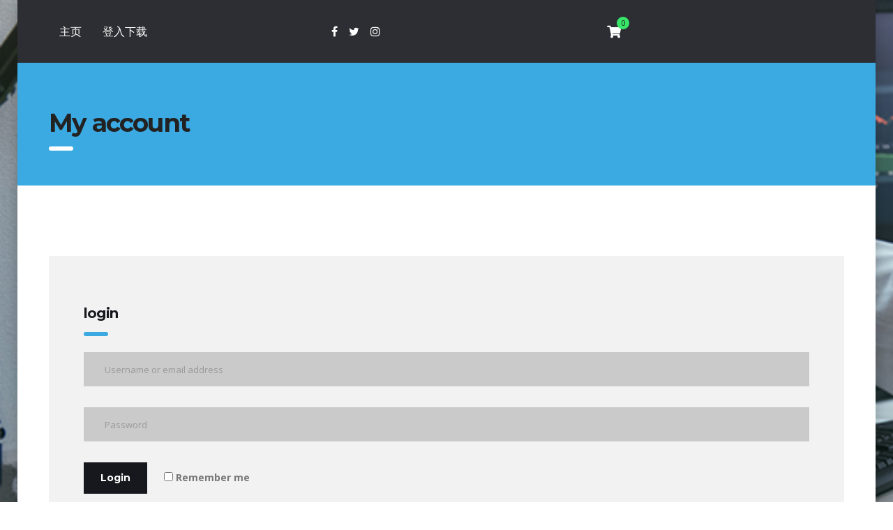

--- FILE ---
content_type: text/html; charset=UTF-8
request_url: https://gmefx.com/index.php/my-account-2-3/
body_size: 11366
content:
<!DOCTYPE html>
<html lang="en-US">
<head>
	<meta charset="UTF-8">
	<meta name="viewport" content="width=device-width, initial-scale=1">
	<link rel="profile" href="http://gmpg.org/xfn/11">
	<link rel="pingback" href="https://gmefx.com/xmlrpc.php">
	<title>My account &#8211; GMEfx</title>
<meta name='robots' content='max-image-preview:large' />
<link rel='dns-prefetch' href='//cdnjs.cloudflare.com' />
<link rel='dns-prefetch' href='//maxcdn.bootstrapcdn.com' />
<link rel='dns-prefetch' href='//fonts.googleapis.com' />
<link rel="alternate" type="application/rss+xml" title="GMEfx &raquo; Feed" href="https://gmefx.com/index.php/feed/" />
<link rel="alternate" type="application/rss+xml" title="GMEfx &raquo; Comments Feed" href="https://gmefx.com/index.php/comments/feed/" />

<link rel='stylesheet' id='wp-block-library-css' href='https://gmefx.com/wp-includes/css/dist/block-library/style.min.css?ver=6.3.7' type='text/css' media='all' />
<link rel='stylesheet' id='wc-blocks-vendors-style-css' href='https://gmefx.com/wp-content/plugins/woocommerce/packages/woocommerce-blocks/build/wc-blocks-vendors-style.css?ver=10.9.3' type='text/css' media='all' />
<link rel='stylesheet' id='wc-all-blocks-style-css' href='https://gmefx.com/wp-content/plugins/woocommerce/packages/woocommerce-blocks/build/wc-all-blocks-style.css?ver=10.9.3' type='text/css' media='all' />
<style id='classic-theme-styles-inline-css' type='text/css'>
/*! This file is auto-generated */
.wp-block-button__link{color:#fff;background-color:#32373c;border-radius:9999px;box-shadow:none;text-decoration:none;padding:calc(.667em + 2px) calc(1.333em + 2px);font-size:1.125em}.wp-block-file__button{background:#32373c;color:#fff;text-decoration:none}
</style>
<style id='global-styles-inline-css' type='text/css'>
body{--wp--preset--color--black: #000000;--wp--preset--color--cyan-bluish-gray: #abb8c3;--wp--preset--color--white: #ffffff;--wp--preset--color--pale-pink: #f78da7;--wp--preset--color--vivid-red: #cf2e2e;--wp--preset--color--luminous-vivid-orange: #ff6900;--wp--preset--color--luminous-vivid-amber: #fcb900;--wp--preset--color--light-green-cyan: #7bdcb5;--wp--preset--color--vivid-green-cyan: #00d084;--wp--preset--color--pale-cyan-blue: #8ed1fc;--wp--preset--color--vivid-cyan-blue: #0693e3;--wp--preset--color--vivid-purple: #9b51e0;--wp--preset--gradient--vivid-cyan-blue-to-vivid-purple: linear-gradient(135deg,rgba(6,147,227,1) 0%,rgb(155,81,224) 100%);--wp--preset--gradient--light-green-cyan-to-vivid-green-cyan: linear-gradient(135deg,rgb(122,220,180) 0%,rgb(0,208,130) 100%);--wp--preset--gradient--luminous-vivid-amber-to-luminous-vivid-orange: linear-gradient(135deg,rgba(252,185,0,1) 0%,rgba(255,105,0,1) 100%);--wp--preset--gradient--luminous-vivid-orange-to-vivid-red: linear-gradient(135deg,rgba(255,105,0,1) 0%,rgb(207,46,46) 100%);--wp--preset--gradient--very-light-gray-to-cyan-bluish-gray: linear-gradient(135deg,rgb(238,238,238) 0%,rgb(169,184,195) 100%);--wp--preset--gradient--cool-to-warm-spectrum: linear-gradient(135deg,rgb(74,234,220) 0%,rgb(151,120,209) 20%,rgb(207,42,186) 40%,rgb(238,44,130) 60%,rgb(251,105,98) 80%,rgb(254,248,76) 100%);--wp--preset--gradient--blush-light-purple: linear-gradient(135deg,rgb(255,206,236) 0%,rgb(152,150,240) 100%);--wp--preset--gradient--blush-bordeaux: linear-gradient(135deg,rgb(254,205,165) 0%,rgb(254,45,45) 50%,rgb(107,0,62) 100%);--wp--preset--gradient--luminous-dusk: linear-gradient(135deg,rgb(255,203,112) 0%,rgb(199,81,192) 50%,rgb(65,88,208) 100%);--wp--preset--gradient--pale-ocean: linear-gradient(135deg,rgb(255,245,203) 0%,rgb(182,227,212) 50%,rgb(51,167,181) 100%);--wp--preset--gradient--electric-grass: linear-gradient(135deg,rgb(202,248,128) 0%,rgb(113,206,126) 100%);--wp--preset--gradient--midnight: linear-gradient(135deg,rgb(2,3,129) 0%,rgb(40,116,252) 100%);--wp--preset--font-size--small: 13px;--wp--preset--font-size--medium: 20px;--wp--preset--font-size--large: 36px;--wp--preset--font-size--x-large: 42px;--wp--preset--spacing--20: 0.44rem;--wp--preset--spacing--30: 0.67rem;--wp--preset--spacing--40: 1rem;--wp--preset--spacing--50: 1.5rem;--wp--preset--spacing--60: 2.25rem;--wp--preset--spacing--70: 3.38rem;--wp--preset--spacing--80: 5.06rem;--wp--preset--shadow--natural: 6px 6px 9px rgba(0, 0, 0, 0.2);--wp--preset--shadow--deep: 12px 12px 50px rgba(0, 0, 0, 0.4);--wp--preset--shadow--sharp: 6px 6px 0px rgba(0, 0, 0, 0.2);--wp--preset--shadow--outlined: 6px 6px 0px -3px rgba(255, 255, 255, 1), 6px 6px rgba(0, 0, 0, 1);--wp--preset--shadow--crisp: 6px 6px 0px rgba(0, 0, 0, 1);}:where(.is-layout-flex){gap: 0.5em;}:where(.is-layout-grid){gap: 0.5em;}body .is-layout-flow > .alignleft{float: left;margin-inline-start: 0;margin-inline-end: 2em;}body .is-layout-flow > .alignright{float: right;margin-inline-start: 2em;margin-inline-end: 0;}body .is-layout-flow > .aligncenter{margin-left: auto !important;margin-right: auto !important;}body .is-layout-constrained > .alignleft{float: left;margin-inline-start: 0;margin-inline-end: 2em;}body .is-layout-constrained > .alignright{float: right;margin-inline-start: 2em;margin-inline-end: 0;}body .is-layout-constrained > .aligncenter{margin-left: auto !important;margin-right: auto !important;}body .is-layout-constrained > :where(:not(.alignleft):not(.alignright):not(.alignfull)){max-width: var(--wp--style--global--content-size);margin-left: auto !important;margin-right: auto !important;}body .is-layout-constrained > .alignwide{max-width: var(--wp--style--global--wide-size);}body .is-layout-flex{display: flex;}body .is-layout-flex{flex-wrap: wrap;align-items: center;}body .is-layout-flex > *{margin: 0;}body .is-layout-grid{display: grid;}body .is-layout-grid > *{margin: 0;}:where(.wp-block-columns.is-layout-flex){gap: 2em;}:where(.wp-block-columns.is-layout-grid){gap: 2em;}:where(.wp-block-post-template.is-layout-flex){gap: 1.25em;}:where(.wp-block-post-template.is-layout-grid){gap: 1.25em;}.has-black-color{color: var(--wp--preset--color--black) !important;}.has-cyan-bluish-gray-color{color: var(--wp--preset--color--cyan-bluish-gray) !important;}.has-white-color{color: var(--wp--preset--color--white) !important;}.has-pale-pink-color{color: var(--wp--preset--color--pale-pink) !important;}.has-vivid-red-color{color: var(--wp--preset--color--vivid-red) !important;}.has-luminous-vivid-orange-color{color: var(--wp--preset--color--luminous-vivid-orange) !important;}.has-luminous-vivid-amber-color{color: var(--wp--preset--color--luminous-vivid-amber) !important;}.has-light-green-cyan-color{color: var(--wp--preset--color--light-green-cyan) !important;}.has-vivid-green-cyan-color{color: var(--wp--preset--color--vivid-green-cyan) !important;}.has-pale-cyan-blue-color{color: var(--wp--preset--color--pale-cyan-blue) !important;}.has-vivid-cyan-blue-color{color: var(--wp--preset--color--vivid-cyan-blue) !important;}.has-vivid-purple-color{color: var(--wp--preset--color--vivid-purple) !important;}.has-black-background-color{background-color: var(--wp--preset--color--black) !important;}.has-cyan-bluish-gray-background-color{background-color: var(--wp--preset--color--cyan-bluish-gray) !important;}.has-white-background-color{background-color: var(--wp--preset--color--white) !important;}.has-pale-pink-background-color{background-color: var(--wp--preset--color--pale-pink) !important;}.has-vivid-red-background-color{background-color: var(--wp--preset--color--vivid-red) !important;}.has-luminous-vivid-orange-background-color{background-color: var(--wp--preset--color--luminous-vivid-orange) !important;}.has-luminous-vivid-amber-background-color{background-color: var(--wp--preset--color--luminous-vivid-amber) !important;}.has-light-green-cyan-background-color{background-color: var(--wp--preset--color--light-green-cyan) !important;}.has-vivid-green-cyan-background-color{background-color: var(--wp--preset--color--vivid-green-cyan) !important;}.has-pale-cyan-blue-background-color{background-color: var(--wp--preset--color--pale-cyan-blue) !important;}.has-vivid-cyan-blue-background-color{background-color: var(--wp--preset--color--vivid-cyan-blue) !important;}.has-vivid-purple-background-color{background-color: var(--wp--preset--color--vivid-purple) !important;}.has-black-border-color{border-color: var(--wp--preset--color--black) !important;}.has-cyan-bluish-gray-border-color{border-color: var(--wp--preset--color--cyan-bluish-gray) !important;}.has-white-border-color{border-color: var(--wp--preset--color--white) !important;}.has-pale-pink-border-color{border-color: var(--wp--preset--color--pale-pink) !important;}.has-vivid-red-border-color{border-color: var(--wp--preset--color--vivid-red) !important;}.has-luminous-vivid-orange-border-color{border-color: var(--wp--preset--color--luminous-vivid-orange) !important;}.has-luminous-vivid-amber-border-color{border-color: var(--wp--preset--color--luminous-vivid-amber) !important;}.has-light-green-cyan-border-color{border-color: var(--wp--preset--color--light-green-cyan) !important;}.has-vivid-green-cyan-border-color{border-color: var(--wp--preset--color--vivid-green-cyan) !important;}.has-pale-cyan-blue-border-color{border-color: var(--wp--preset--color--pale-cyan-blue) !important;}.has-vivid-cyan-blue-border-color{border-color: var(--wp--preset--color--vivid-cyan-blue) !important;}.has-vivid-purple-border-color{border-color: var(--wp--preset--color--vivid-purple) !important;}.has-vivid-cyan-blue-to-vivid-purple-gradient-background{background: var(--wp--preset--gradient--vivid-cyan-blue-to-vivid-purple) !important;}.has-light-green-cyan-to-vivid-green-cyan-gradient-background{background: var(--wp--preset--gradient--light-green-cyan-to-vivid-green-cyan) !important;}.has-luminous-vivid-amber-to-luminous-vivid-orange-gradient-background{background: var(--wp--preset--gradient--luminous-vivid-amber-to-luminous-vivid-orange) !important;}.has-luminous-vivid-orange-to-vivid-red-gradient-background{background: var(--wp--preset--gradient--luminous-vivid-orange-to-vivid-red) !important;}.has-very-light-gray-to-cyan-bluish-gray-gradient-background{background: var(--wp--preset--gradient--very-light-gray-to-cyan-bluish-gray) !important;}.has-cool-to-warm-spectrum-gradient-background{background: var(--wp--preset--gradient--cool-to-warm-spectrum) !important;}.has-blush-light-purple-gradient-background{background: var(--wp--preset--gradient--blush-light-purple) !important;}.has-blush-bordeaux-gradient-background{background: var(--wp--preset--gradient--blush-bordeaux) !important;}.has-luminous-dusk-gradient-background{background: var(--wp--preset--gradient--luminous-dusk) !important;}.has-pale-ocean-gradient-background{background: var(--wp--preset--gradient--pale-ocean) !important;}.has-electric-grass-gradient-background{background: var(--wp--preset--gradient--electric-grass) !important;}.has-midnight-gradient-background{background: var(--wp--preset--gradient--midnight) !important;}.has-small-font-size{font-size: var(--wp--preset--font-size--small) !important;}.has-medium-font-size{font-size: var(--wp--preset--font-size--medium) !important;}.has-large-font-size{font-size: var(--wp--preset--font-size--large) !important;}.has-x-large-font-size{font-size: var(--wp--preset--font-size--x-large) !important;}
.wp-block-navigation a:where(:not(.wp-element-button)){color: inherit;}
:where(.wp-block-post-template.is-layout-flex){gap: 1.25em;}:where(.wp-block-post-template.is-layout-grid){gap: 1.25em;}
:where(.wp-block-columns.is-layout-flex){gap: 2em;}:where(.wp-block-columns.is-layout-grid){gap: 2em;}
.wp-block-pullquote{font-size: 1.5em;line-height: 1.6;}
</style>
<link rel='stylesheet' id='contact-form-7-css' href='https://gmefx.com/wp-content/plugins/contact-form-7/includes/css/styles.css?ver=5.8.2' type='text/css' media='all' />
<link rel='stylesheet' id='tp_twitter_plugin_css-css' href='https://gmefx.com/wp-content/plugins/recent-tweets-widget/tp_twitter_plugin.css?ver=1.0' type='text/css' media='screen' />
<link rel='stylesheet' id='stm-stmicons-css' href='http://gmefx.com/wp-content/uploads/stm_fonts/stmicons/stmicons.css?ver=1.0.2' type='text/css' media='all' />
<link rel='stylesheet' id='stm_megamenu-css' href='https://gmefx.com/wp-content/plugins/stm-configurations/megamenu/assets/css/megamenu.css?ver=1.4' type='text/css' media='all' />
<link rel='stylesheet' id='font-awesome-css' href='https://maxcdn.bootstrapcdn.com/font-awesome/4.7.0/css/font-awesome.min.css?ver=4.7.0' type='text/css' media='all' />
<link rel='stylesheet' id='vcw-style-css' href='https://gmefx.com/wp-content/plugins/virtual_coin_widgets/assets/css/vcw.css?ver=2.2.2' type='text/css' media='all' />
<link rel='stylesheet' id='select2-css' href='https://gmefx.com/wp-content/plugins/woocommerce/assets/css/select2.css?ver=8.1.3' type='text/css' media='all' />
<link rel='stylesheet' id='woocommerce-layout-css' href='https://gmefx.com/wp-content/plugins/woocommerce/assets/css/woocommerce-layout.css?ver=8.1.3' type='text/css' media='all' />
<link rel='stylesheet' id='woocommerce-smallscreen-css' href='https://gmefx.com/wp-content/plugins/woocommerce/assets/css/woocommerce-smallscreen.css?ver=8.1.3' type='text/css' media='only screen and (max-width: 768px)' />
<link rel='stylesheet' id='woocommerce-general-css' href='https://gmefx.com/wp-content/plugins/woocommerce/assets/css/woocommerce.css?ver=8.1.3' type='text/css' media='all' />
<style id='woocommerce-inline-inline-css' type='text/css'>
.woocommerce form .form-row .required { visibility: visible; }
</style>
<link rel='stylesheet' id='bootstrap-css' href='https://gmefx.com/wp-content/themes/crypterio%202.4.5/assets/css/bootstrap.min.css?ver=2.4.5' type='text/css' media='all' />
<link rel='stylesheet' id='stm-font-awesome-css' href='https://gmefx.com/wp-content/themes/crypterio%202.4.5/assets/fonts/font-awesome/css/font-awesome.min.css?ver=2.4.5' type='text/css' media='all' />
<link rel='stylesheet' id='crypterio-style-css' href='https://gmefx.com/wp-content/themes/crypterio%202.4.5/style.css?ver=2.4.5' type='text/css' media='all' />
<link rel='stylesheet' id='crypterio-layout-css' href='https://gmefx.com/wp-content/themes/crypterio%202.4.5/assets/css/corporate/main.css?ver=2.4.5' type='text/css' media='all' />
<style id='crypterio-layout-inline-css' type='text/css'>
.page_title{ }
				body.boxed_layout{
					background-image: url( http://gmefx.com/wp-content/uploads/2023/04/trader-planning-forex-market.jpg ) !important;
				}
			body.site_creative_ico .vc_custom_heading.stripe_bottom:before, body.site_creative_ico .vc_custom_heading.stripe_top:before {
			background: linear-gradient(to right, #3baae2, #38e569);
		}.mtc, .mtc_h:hover, .stm_news_list__more.loading:before, .site_crypto_blog ul.comment-list .comment .comment-author a, .site_crypto_blog ul.comment-list .comment .comment-meta a{
					color: #17181d!important
				}.stc, .stc_h:hover, .stm_post_view__related .stm_news_widget .stm_news_grid__category a:hover, .stm_posts_carousel_single__category:hover a, .stm_single_ico__button.stm_single_ico__button_whitepaper i, .font-color_secondary{
					color: #38e569!important
				}.ttc, .ttc_h:hover{
					color: #3baae2!important
				}.mbc, .mbc_h:hover{
					background-color: #17181d!important
				}.sbc, .sbc_h:hover, .sbc_a:after, .stm_news_carousel .owl-controls .owl-nav>div:hover, .stm_single_ico__comments h4.comments-title:after, .secondary_bg_color{
					background-color: #38e569!important
				}.tbc, .tbc_h:hover, .tbc_a_h:hover:after, .stm_single_ico__button, .stm_single_ico__button.stm_single_ico__button_whitepaper:hover{
					background-color: #3baae2!important
				}.mbdc, .mbdc_h:hover{
					border-color: #17181d!important
				}.sbdc, .sbdc_h:hover, .stm_news_carousel .owl-controls .owl-nav>div:hover{
					border-color: #38e569!important
				}.tbdc, .tbdc_h:hover, .stm_single_ico__button.stm_single_ico__button_whitepaper{
					border-color: #3baae2!important
				}
</style>
<link rel='stylesheet' id='crypterio-default-font-css' href='https://fonts.googleapis.com/css?family=Open+Sans%3A400%2C300%2C300italic%2C400italic%2C600%2C600italic%2C700%2C700italic%2C800%2C800italic%26subset%3Dlatin%2Cgreek%2Cgreek-ext%2Cvietnamese%2Ccyrillic-ext%2Clatin-ext%2Ccyrillic%7CMontserrat%3A400%2C600%2C700&#038;ver=2.4.5' type='text/css' media='all' />
<link rel='stylesheet' id='crypterio-shared-css' href='https://gmefx.com/wp-content/themes/crypterio%202.4.5/assets/css/shared/main.css?ver=2.4.5' type='text/css' media='all' />
<link rel='stylesheet' id='stm_hb_main-css' href='https://gmefx.com/wp-content/plugins/pearl-header-builder/assets/frontend/assets/css/header/main.css?ver=1.3.6' type='text/css' media='all' />
<link rel='stylesheet' id='stm_hb_sticky-css' href='https://gmefx.com/wp-content/plugins/pearl-header-builder/assets/frontend/assets/vendor/sticky.css?ver=1.3.6' type='text/css' media='all' />
<link rel='stylesheet' id='fontawesome-css' href='https://gmefx.com/wp-content/plugins/pearl-header-builder/assets/frontend/assets/css/font-awesome.min.css?ver=1.3.6' type='text/css' media='all' />
<script type='text/javascript' src='https://gmefx.com/wp-includes/js/jquery/jquery.min.js?ver=3.7.0' id='jquery-core-js'></script>
<script type='text/javascript' src='https://gmefx.com/wp-includes/js/jquery/jquery-migrate.min.js?ver=3.4.1' id='jquery-migrate-js'></script>
<script type='text/javascript' src='https://gmefx.com/wp-content/plugins/stm-configurations/megamenu/assets/js/megamenu.js?ver=1.4' id='stm_megamenu-js'></script>
<script type='text/javascript' src='https://gmefx.com/wp-content/plugins/woocommerce/assets/js/jquery-blockui/jquery.blockUI.min.js?ver=2.7.0-wc.8.1.3' id='jquery-blockui-js'></script>
<script type='text/javascript' id='wc-add-to-cart-js-extra'>
/* <![CDATA[ */
var wc_add_to_cart_params = {"ajax_url":"\/wp-admin\/admin-ajax.php","wc_ajax_url":"\/?wc-ajax=%%endpoint%%","i18n_view_cart":"View cart","cart_url":"https:\/\/gmefx.com\/index.php\/cart\/","is_cart":"","cart_redirect_after_add":"no"};
/* ]]> */
</script>
<script type='text/javascript' src='https://gmefx.com/wp-content/plugins/woocommerce/assets/js/frontend/add-to-cart.min.js?ver=8.1.3' id='wc-add-to-cart-js'></script>
<script type='text/javascript' src='https://gmefx.com/wp-content/plugins/js_composer/assets/js/vendors/woocommerce-add-to-cart.js?ver=6.8.0' id='vc_woocommerce-add-to-cart-js-js'></script>
<script type='text/javascript' src='https://gmefx.com/wp-content/themes/crypterio%202.4.5/assets/js/jquery.simplemarquee.js?ver=2.4.5' id='simplemarquee-js'></script>
<link rel="https://api.w.org/" href="https://gmefx.com/index.php/wp-json/" /><link rel="alternate" type="application/json" href="https://gmefx.com/index.php/wp-json/wp/v2/pages/3899" /><link rel="EditURI" type="application/rsd+xml" title="RSD" href="https://gmefx.com/xmlrpc.php?rsd" />
<meta name="generator" content="WordPress 6.3.7" />
<meta name="generator" content="WooCommerce 8.1.3" />
<link rel="canonical" href="https://gmefx.com/index.php/my-account-2-3/" />
<link rel='shortlink' href='https://gmefx.com/?p=3899' />
<link rel="alternate" type="application/json+oembed" href="https://gmefx.com/index.php/wp-json/oembed/1.0/embed?url=https%3A%2F%2Fgmefx.com%2Findex.php%2Fmy-account-2-3%2F" />
<link rel="alternate" type="text/xml+oembed" href="https://gmefx.com/index.php/wp-json/oembed/1.0/embed?url=https%3A%2F%2Fgmefx.com%2Findex.php%2Fmy-account-2-3%2F&#038;format=xml" />
<script type="text/javascript">window.wp_data = {"crypterio_get_currency_data":"27be7856d6","stm_ajax_add_review":"3336f7fa7f","crypterio_install_plugin":"4d8dd7071c","crypterio_load_stm_news_list":"df17bbac9d","stm_ajax_load_events":"9b6fc469c6","stm_ajax_load_portfolio":"401a0ea737","stm_custom_register":"47515602f2","stm_ajax_add_event_member":"00d0925d31","stm_whitelist_data":"7d86d90975","stm_submit_ico":"d201b1da70","stm_icons_load":"45e0c01341","stm_wl":"d55ee77296","stm_ico_search":"738cb04789"};</script>        <script type="text/javascript">
            var ajaxurl = 'https://gmefx.com/wp-admin/admin-ajax.php';
        </script>
			<noscript><style>.woocommerce-product-gallery{ opacity: 1 !important; }</style></noscript>
	<style type="text/css">.recentcomments a{display:inline !important;padding:0 !important;margin:0 !important;}</style><meta name="generator" content="Powered by WPBakery Page Builder - drag and drop page builder for WordPress."/>
<meta name="generator" content="Powered by Slider Revolution 6.5.19 - responsive, Mobile-Friendly Slider Plugin for WordPress with comfortable drag and drop interface." />
<link rel="icon" href="https://gmefx.com/wp-content/uploads/2023/04/cropped-GME-Coin-945x1024-1-32x32.png" sizes="32x32" />
<link rel="icon" href="https://gmefx.com/wp-content/uploads/2023/04/cropped-GME-Coin-945x1024-1-192x192.png" sizes="192x192" />
<link rel="apple-touch-icon" href="https://gmefx.com/wp-content/uploads/2023/04/cropped-GME-Coin-945x1024-1-180x180.png" />
<meta name="msapplication-TileImage" content="https://gmefx.com/wp-content/uploads/2023/04/cropped-GME-Coin-945x1024-1-270x270.png" />
<script>function setREVStartSize(e){
			//window.requestAnimationFrame(function() {
				window.RSIW = window.RSIW===undefined ? window.innerWidth : window.RSIW;
				window.RSIH = window.RSIH===undefined ? window.innerHeight : window.RSIH;
				try {
					var pw = document.getElementById(e.c).parentNode.offsetWidth,
						newh;
					pw = pw===0 || isNaN(pw) ? window.RSIW : pw;
					e.tabw = e.tabw===undefined ? 0 : parseInt(e.tabw);
					e.thumbw = e.thumbw===undefined ? 0 : parseInt(e.thumbw);
					e.tabh = e.tabh===undefined ? 0 : parseInt(e.tabh);
					e.thumbh = e.thumbh===undefined ? 0 : parseInt(e.thumbh);
					e.tabhide = e.tabhide===undefined ? 0 : parseInt(e.tabhide);
					e.thumbhide = e.thumbhide===undefined ? 0 : parseInt(e.thumbhide);
					e.mh = e.mh===undefined || e.mh=="" || e.mh==="auto" ? 0 : parseInt(e.mh,0);
					if(e.layout==="fullscreen" || e.l==="fullscreen")
						newh = Math.max(e.mh,window.RSIH);
					else{
						e.gw = Array.isArray(e.gw) ? e.gw : [e.gw];
						for (var i in e.rl) if (e.gw[i]===undefined || e.gw[i]===0) e.gw[i] = e.gw[i-1];
						e.gh = e.el===undefined || e.el==="" || (Array.isArray(e.el) && e.el.length==0)? e.gh : e.el;
						e.gh = Array.isArray(e.gh) ? e.gh : [e.gh];
						for (var i in e.rl) if (e.gh[i]===undefined || e.gh[i]===0) e.gh[i] = e.gh[i-1];
											
						var nl = new Array(e.rl.length),
							ix = 0,
							sl;
						e.tabw = e.tabhide>=pw ? 0 : e.tabw;
						e.thumbw = e.thumbhide>=pw ? 0 : e.thumbw;
						e.tabh = e.tabhide>=pw ? 0 : e.tabh;
						e.thumbh = e.thumbhide>=pw ? 0 : e.thumbh;
						for (var i in e.rl) nl[i] = e.rl[i]<window.RSIW ? 0 : e.rl[i];
						sl = nl[0];
						for (var i in nl) if (sl>nl[i] && nl[i]>0) { sl = nl[i]; ix=i;}
						var m = pw>(e.gw[ix]+e.tabw+e.thumbw) ? 1 : (pw-(e.tabw+e.thumbw)) / (e.gw[ix]);
						newh =  (e.gh[ix] * m) + (e.tabh + e.thumbh);
					}
					var el = document.getElementById(e.c);
					if (el!==null && el) el.style.height = newh+"px";
					el = document.getElementById(e.c+"_wrapper");
					if (el!==null && el) {
						el.style.height = newh+"px";
						el.style.display = "block";
					}
				} catch(e){
					console.log("Failure at Presize of Slider:" + e)
				}
			//});
		  };</script>
<style type="text/css" title="dynamic-css" class="options-output">.top_nav_wr .top_nav .logo a img{width:1px;}.top_nav_wr .top_nav .logo a img{height:1px;}.header_top .logo a{margin-top:1px;}.top_nav_wr .top_nav .logo a{margin-bottom:1px;}</style>
<noscript><style> .wpb_animate_when_almost_visible { opacity: 1; }</style></noscript><style id="wpforms-css-vars-root">
				:root {
					--wpforms-field-border-radius: 3px;
--wpforms-field-background-color: #ffffff;
--wpforms-field-border-color: rgba( 0, 0, 0, 0.25 );
--wpforms-field-text-color: rgba( 0, 0, 0, 0.7 );
--wpforms-label-color: rgba( 0, 0, 0, 0.85 );
--wpforms-label-sublabel-color: rgba( 0, 0, 0, 0.55 );
--wpforms-label-error-color: #d63637;
--wpforms-button-border-radius: 3px;
--wpforms-button-background-color: #066aab;
--wpforms-button-text-color: #ffffff;
--wpforms-field-size-input-height: 43px;
--wpforms-field-size-input-spacing: 15px;
--wpforms-field-size-font-size: 16px;
--wpforms-field-size-line-height: 19px;
--wpforms-field-size-padding-h: 14px;
--wpforms-field-size-checkbox-size: 16px;
--wpforms-field-size-sublabel-spacing: 5px;
--wpforms-field-size-icon-size: 1;
--wpforms-label-size-font-size: 16px;
--wpforms-label-size-line-height: 19px;
--wpforms-label-size-sublabel-font-size: 14px;
--wpforms-label-size-sublabel-line-height: 17px;
--wpforms-button-size-font-size: 17px;
--wpforms-button-size-height: 41px;
--wpforms-button-size-padding-h: 15px;
--wpforms-button-size-margin-top: 10px;

				}
			</style>	</head>
<body 
class="page-template-default page page-id-3899 theme-crypterio 2.4.5 woocommerce-account woocommerce-page woocommerce-no-js site_corporate  header_style_1 boxed_layout bg_img_1 custom_bg_image wpb-js-composer js-comp-ver-6.8.0 vc_responsive">
<div id="wrapper">
	<div id="fullpage" class="content_wrapper">

		<header id="header">
			<style type="text/css" id="styles-stm_hb_settings">@media (max-width:1023px) and (min-width:425px) {.stm-header__element.object216{order: -2300}}@media (max-width:425px) {.stm-header__element.object216{order: -2300}}.stm-header__element.object216{}@media (max-width:1023px) and (min-width:425px) {.stm-header__element.object220{order: -2310}}@media (max-width:425px) {.stm-header__element.object220{order: -2310}}.stm-header__element.object220{}@media (max-width:1023px) and (min-width:425px) {.stm-header__element.object222{order: -2320}}@media (max-width:425px) {.stm-header__element.object222{order: -2320}}.stm-header__element.object222{}.stm-header{}.stm-header:before{}.stm-header__row_color_top{color:#ffffff;} .stm-header__row_color_top .stm-icontext__text {color:#ffffff;} .stm-header__row_color_top a {color:#ffffff;} .stm-header__row_color_top .dropdown-toggle {color:#ffffff!important;} .stm-header__row_color_top a:hover, .stm-navigation__default > ul > li > a:hover {color:!important;} .stm-header__row_color_top li:hover a {color:;} .stm-header__row_color_top .stm-switcher__trigger_default:after {border-top-color:#ffffff;} .stm-header__row_color_top .dropdown-toggle:after {border-top-color:#ffffff!important;}.stm-header__row_color_top:before{background-color:#000000;}.stm-header__row_color_center{padding-top:30px;padding-bottom:30px;} .stm-header__row_color_center .stm-icontext__text {color:;} .stm-header__row_color_center a {color:;} .stm-header__row_color_center .dropdown-toggle {color:!important;} .stm-header__row_color_center li:hover > a {color:!important;} .stm-header__row_color_center a:hover, .stm-navigation__default > ul > li > a:hover {color:!important;} .stm-header__row_color_center a > .divider {color:!important;} .stm-header__row_color_center a:hover > .divider {color:!important;} .stm-header__row_color_center li:hover > a > .divider {color:!important;} .stm-header__row_color_center .stm-switcher__trigger_default:after {border-top-color:;} .stm-header__row_color_center .dropdown-toggle:after {border-top-color:!important;}.stm-header__row_color_center:before{background-color:rgba(23, 24, 29, 0.9);}.stm-header__row_color_bottom{} .stm-header__row_color_bottom .stm-icontext__text {color:;} .stm-header__row_color_bottom a {color:;} .stm-header__row_color_bottom .dropdown-toggle {color:!important;} .stm-header__row_color_bottom a:hover, .stm-navigation__default > ul > li > a:hover {color:!important;} .stm-header__row_color_bottom li:hover a {color:;} .stm-header__row_color_bottom .stm-switcher__trigger_default:after {border-top-color:;} .stm-header__row_color_bottom .dropdown-toggle:after {border-top-color:!important;}.stm-header__row_color_bottom:before{}                .stm_hb_mtc,.stm_hb_mtc_h:hover,.stm_hb_mtc_b:before,.stm_hb_mtc_b_h:hover:before,.stm_hb_mtc_a:after,.stm_hb_mtc_a_h:hover:after,.stm_hb_mtc_a_h.active,.mini-cart {color: #3baae2 !important}
                            .stm_hb_stc,.stm_hb_stc_h:hover,.stm_hb_stc_a:after,.stm_hb_stc_a_h:hover:after,.stm_hb_stc_b:before,.stm_hb_stc_b_h:hover:before {color: #17181d !important}
                            .stm_hb_ttc,.stm_hb_ttc_h:hover,.stm_hb_ttc_a:after,.stm_hb_ttc_a_h:hover:after,.stm_hb_ttc_b:before,.stm_hb_ttc_b_h:hover:before {color: #3baae2 !important}
                            .stm_hb_mbc,.stm_hb_mbc_h:hover,.stm_hb_mbc_b:before,.stm_hb_mbc_b_h:hover:before,.stm_hb_mbc_a:after,.stm_hb_mbc_a_h:hover:after,.stm_hb_mbc_h.active,.stm-search .stm_widget_search button[type=submit] {background-color: #3baae2 !important}
                            .stm_hb_sbc,.stm_hb_sbc_h:hover,.stm_hb_sbc_a:after,.stm_hb_sbc_a_h:hover:after,.stm_hb_sbc_b:before,.stm_hb_sbc_b_h:hover:before {background-color: #17181d !important}
                            .stm_hb_tbc,.stm_hb_tbc_h:hover,.stm_hb_tbc_h.active,.stm_hb_tbc_a:after,.stm_hb_tbc_a_h:hover:after,.stm_hb_tbc_b:before,.stm_hb_tbc_b_h:hover:before {background-color: #3baae2 !important}
                            .stm_hb_mbdc,.stm_hb_mbdc_h:hover,.stm_hb_mbdc_b:before,.stm_hb_mbdc_b_h:hover:before,.stm_hb_mbdc_a:after,.stm_hb_mbdc_a_h:hover:after,.stm-search .stm_widget_search .form-control:focus {border-color: #3baae2 !important}
                            .stm_hb_sbdc,.stm_hb_sbdc_h:hover,.stm_hb_sbdc_a:after,.stm_hb_sbdc_a_h:hover:after,.stm_hb_sbdc_b:before,.stm_hb_sbdc_b_h:hover:before {border-color: #17181d !important}
                            .stm_hb_tbdc,.stm_hb_tbdc_h:hover,.stm_hb_tbdc_a:after,.stm_hb_tbdc_a_h:hover:after,.stm_hb_tbdc_b:before,.stm_hb_tbdc_b_h:hover:before {border-color: #3baae2 !important}
            </style>
<script type="text/javascript">
    var stm_sticky = '';
</script>

<div class="stm-header stm-header__hb" id="stm_stm_hb_settings">
					
            <div class="stm-header__row_color stm-header__row_color_center elements_in_row_1">
                <div class="container">
                    <div class="stm-header__row stm-header__row_center">
						                                <div class="stm-header__cell stm-header__cell_right">
									                                            <div class="stm-header__element object216 stm-header__element_default">
												

    <div class="stm-navigation heading_font stm-navigation__default stm-navigation__default stm-navigation__none stm-navigation__ main_menu_nav" >
		
        <ul >
			<li id="menu-item-4000" class="menu-item menu-item-type-post_type menu-item-object-page menu-item-home menu-item-4000"><a href="https://gmefx.com/">主页</a></li>
<li id="menu-item-4160" class="menu-item menu-item-type-custom menu-item-object-custom menu-item-4160"><a href="http://gmefx.net">登入下载</a></li>
        </ul>


		
    </div>

                                            </div>
										                                            <div class="stm-header__element object220 stm-header__element_icon_only">
												
            <div class="stm-socials">
                                <a href="#fb"
                       class="stm-socials__icon icon_16px stm-socials__icon_icon_only"
                       target="_blank"
                       title="Social item">
                        <i class="fa fa-facebook"></i>
                    </a>
                                    <a href="#tw"
                       class="stm-socials__icon icon_16px stm-socials__icon_icon_only"
                       target="_blank"
                       title="Social item">
                        <i class="fa fa-twitter"></i>
                    </a>
                                    <a href="#in"
                       class="stm-socials__icon icon_16px stm-socials__icon_icon_only"
                       target="_blank"
                       title="Social item">
                        <i class="fa fa-instagram"></i>
                    </a>
                        </div>
                                                </div>
										                                            <div class="stm-header__element object222 stm-header__element_">
												
<i class="stm-cart stm-cart_style_1">
	        <div class="cart cart_rounded stm_hb_mbc_h stm_hb_mbdc">
            <a href="https://gmefx.com/index.php/cart/"></a>
            <i class="cart__icon fas fa-shopping-cart fa-16px"></i>

            <!--Quantitiy-->
			
<span class="cart__quantity-badge stm_hb_mbc">0</span>
            <!--Mini cart-->
			
<div class="mini-cart">
    <div class="mini-cart__products">
                    <div class="mini-cart__empty">No products in the cart.</div>
            </div>
    </div>        </div>
	</i>                                            </div>
										                                </div>
							                    </div>
                </div>
            </div>
				</div>



<div class="stm-header__overlay"></div>

<div class="stm_mobile__header">
    <div class="container">
        <div class="stm_flex stm_flex_center stm_flex_last stm_flex_nowrap">
                            <div class="stm_mobile__logo">
                    <a href="https://gmefx.com/"
                       title="Home">
                        <img src="https://gmefx.com/wp-content/uploads/2023/09/GME-Coin5.png"
                             alt="Site Logo"/>
                    </a>
                </div>
                        <div class="stm_mobile__switcher stm_flex_last js_trigger__click"
                 data-element=".stm-header, .stm-header__overlay"
                 data-toggle="false">
                <span class="stm_hb_mbc"></span>
                <span class="stm_hb_mbc"></span>
                <span class="stm_hb_mbc"></span>
            </div>
        </div>
    </div>
</div>		</header>

		<div id="main" 
		>
				<div class="page_title">
					<div class="container">
																			<h1 class="h2">My account</h1>
												</div>
			</div>
			<div class="container">

	<div class="content-area">

		<article id="post-3899" class="post-3899 page type-page status-publish hentry">

	<div class="entry-content">
					<div class="woocommerce">

<div class="woocommerce-notices-wrapper"></div>

		<form class="woocommerce-form woocommerce-form-login login" method="post" ng-non-bindable>

			
			<h4>login</h4>

			<p class="form-row form-row-wide">
				<input type="text" placeholder="Username or email address" class="input-text form-control" name="username" id="username" value="" />			</p>
			<p class="form-row form-row-wide">
				<input class="input-text form-control" placeholder="Password" type="password" name="password" id="password" />
			</p>

			
			<p class="form-row">
				<input type="hidden" id="_wpnonce" name="_wpnonce" value="87fcdc04ba" /><input type="hidden" name="_wp_http_referer" value="/index.php/my-account-2-3/" />				<input type="submit" class="button" name="login" value="Login" />
				<label for="rememberme" class="inline">
					<input name="rememberme" type="checkbox" id="rememberme" value="forever" /> Remember me				</label>
			</p>
			<p class="woocommerce-LostPassword lost_password">
				<a href="https://gmefx.com/index.php/my-account/lost-password/">Lost your password?</a>
			</p>

			
		</form>


</div>
					</div>
	
</article>
	</div>

    </div> <!--.container-->
    </div> <!-- #main-->
    </div> <!--.content_wrapper-->
		        <footer id="footer" class="footer style_2">

			                <div class="widgets_row">
                    <div class="container">
                        <div class="footer_widgets">
                            <div class="row">
								                                    <div class="col-lg-12 col-md-12 col-sm-6 col-xs-12">
																																                                                <div class="footer_text">
                                                    <p>外汇投资需要有系统的操作，才能有效的管理风险。 

永续收入需要有团队的配合，才能事半功倍。 

外汇投资並无抵押品，如投资者无力偿债或违约，投资者可能无法收回全部或部份应收款项。 

外汇投资的价格可以急升可以急跌投资者 有机会蒙受投资的全盘损失，而过往的表现並非未來表現的指标，外汇投资不一定适合所有人，所以投资前请参阅相关的文件作出风险评估以及寻求专家的意见。</p>
                                                </div>
																																									                                    </div>
								                            </div>
                        </div>
                    </div>
                </div>
			
			                <div class="copyright_row">
                    <div class="container">
                        <div class="copyright_row_wr">
														                                <div class="copyright">
									Copyright © 2007-2023 GMEfx by <a href='https://www.facebook.com/cchienm' target='_blank'>Jimmy Chan</a>. All rights reserved                                </div>
							                        </div>
                    </div>
                </div>
			        </footer>
	    </div> <!-- #wrapper-->

		<script>
			window.RS_MODULES = window.RS_MODULES || {};
			window.RS_MODULES.modules = window.RS_MODULES.modules || {};
			window.RS_MODULES.waiting = window.RS_MODULES.waiting || [];
			window.RS_MODULES.defered = true;
			window.RS_MODULES.moduleWaiting = window.RS_MODULES.moduleWaiting || {};
			window.RS_MODULES.type = 'compiled';
		</script>
			<script type="text/javascript">
		(function () {
			var c = document.body.className;
			c = c.replace(/woocommerce-no-js/, 'woocommerce-js');
			document.body.className = c;
		})();
	</script>
	<link rel='stylesheet' id='rs-plugin-settings-css' href='https://gmefx.com/wp-content/plugins/revslider/public/assets/css/rs6.css?ver=6.5.19' type='text/css' media='all' />
<style id='rs-plugin-settings-inline-css' type='text/css'>
#rs-demo-id {}
</style>
<script type='text/javascript' src='https://gmefx.com/wp-content/plugins/contact-form-7/includes/swv/js/index.js?ver=5.8.2' id='swv-js'></script>
<script type='text/javascript' id='contact-form-7-js-extra'>
/* <![CDATA[ */
var wpcf7 = {"api":{"root":"https:\/\/gmefx.com\/index.php\/wp-json\/","namespace":"contact-form-7\/v1"},"cached":"1"};
/* ]]> */
</script>
<script type='text/javascript' src='https://gmefx.com/wp-content/plugins/contact-form-7/includes/js/index.js?ver=5.8.2' id='contact-form-7-js'></script>
<script type='text/javascript' src='https://gmefx.com/wp-content/plugins/revslider/public/assets/js/rbtools.min.js?ver=6.5.18' defer async id='tp-tools-js'></script>
<script type='text/javascript' src='https://gmefx.com/wp-content/plugins/revslider/public/assets/js/rs6.min.js?ver=6.5.19' defer async id='revmin-js'></script>
<script type='text/javascript' src='https://cdnjs.cloudflare.com/ajax/libs/money.js/0.2.0/money.min.js?ver=0.2.0' id='money-js-js'></script>
<script id="vcw-script-js-before" type="text/javascript">
var VirtualCoinWidgets = {ajax_url: "https://gmefx.com/wp-admin/admin-ajax.php"};
</script>
<script type='text/javascript' src='https://gmefx.com/wp-content/plugins/virtual_coin_widgets/assets/js/vcw.min.js?ver=2.2.2' id='vcw-script-js'></script>
<script type='text/javascript' src='https://gmefx.com/wp-content/plugins/woocommerce/assets/js/selectWoo/selectWoo.full.min.js?ver=1.0.9-wc.8.1.3' id='selectWoo-js'></script>
<script type='text/javascript' src='https://gmefx.com/wp-content/plugins/woocommerce/assets/js/js-cookie/js.cookie.min.js?ver=2.1.4-wc.8.1.3' id='js-cookie-js'></script>
<script type='text/javascript' id='woocommerce-js-extra'>
/* <![CDATA[ */
var woocommerce_params = {"ajax_url":"\/wp-admin\/admin-ajax.php","wc_ajax_url":"\/?wc-ajax=%%endpoint%%"};
/* ]]> */
</script>
<script type='text/javascript' src='https://gmefx.com/wp-content/plugins/woocommerce/assets/js/frontend/woocommerce.min.js?ver=8.1.3' id='woocommerce-js'></script>
<script type='text/javascript' src='https://gmefx.com/wp-content/themes/crypterio%202.4.5/assets/js/bootstrap.min.js?ver=2.4.5' id='bootstrap-js'></script>
<script type='text/javascript' src='https://gmefx.com/wp-content/plugins/woocommerce/assets/js/select2/select2.full.min.js?ver=4.0.3-wc.8.1.3' id='select2-js'></script>
<script type='text/javascript' src='https://gmefx.com/wp-content/themes/crypterio%202.4.5/assets/js/lazysizes-umd.min.js?ver=2.4.5' id='lazysizes-umd.min-js'></script>
<script type='text/javascript' src='https://gmefx.com/wp-content/themes/crypterio%202.4.5/assets/js/custom.js?ver=2.4.5' id='crypterio-custom-js'></script>
<script type='text/javascript' src='https://gmefx.com/wp-content/plugins/pearl-header-builder/assets/frontend/assets/js/app.js?ver=1.3.6' id='stm_hb_scripts-js'></script>
<script type='text/javascript' src='https://gmefx.com/wp-content/plugins/pearl-header-builder/assets/frontend/assets/js/sticky.js?ver=1.3.6' id='stm_hb_scripts_sticky-js'></script>
</body>
</html>

<!-- Page cached by LiteSpeed Cache 7.6.2 on 2026-01-14 16:41:59 -->

--- FILE ---
content_type: text/css
request_url: https://gmefx.com/wp-content/uploads/stm_fonts/stmicons/stmicons.css?ver=1.0.2
body_size: 1022
content:
@font-face {
    font-family: 'stm';
    src:  url('stm.eot?ynnvuz');
    src:  url('stm.eot?ynnvuz#iefix') format('embedded-opentype'),
    url('stm.ttf?ynnvuz') format('truetype'),
    url('stm.woff?ynnvuz') format('woff'),
    url('stm.svg?ynnvuz#stm') format('svg');
    font-weight: normal;
    font-style: normal;
    font-display: block;
}

span[class^="stm-"],i[class^="stm-"],
span[class*=" stm-"],i[class*=" stm-"] {
    /* use !important to prevent issues with browser extensions that change fonts */
    font-family: 'stm' !important;
    speak: never;
    font-style: normal;
    font-weight: normal;
    font-variant: normal;
    text-transform: none;
    line-height: 1;

    /* Better Font Rendering =========== */
    -webkit-font-smoothing: antialiased;
    -moz-osx-font-smoothing: grayscale;
}

.stm-nft-ethereum:before {
    content: "\e98a";
}
.stm-nft-left-arrow:before {
    content: "\e989";
}
.stm-done:before {
    content: "\e988";
}
.stm-icon-whitepaper:before {
    content: "\e986";
}
.stm-stm-right-long-arrow:before {
    content: "\e987";
}
.stm-usd_screen:before {
    content: "\e984";
}
.stm-usd_tree:before {
    content: "\e985";
}
.stm-ia_tech:before {
    content: "\e980";
}
.stm-ia_partners:before {
    content: "\e981";
}
.stm-ia_exp:before {
    content: "\e982";
}
.stm-ia_clock:before {
    content: "\e983";
}
.stm-id_screenshots:before {
    content: "\e979";
}
.stm-id_additional_links:before {
    content: "\e97a";
}
.stm-short_review:before {
    content: "\e97b";
}
.stm-id_calendar:before {
    content: "\e97c";
}
.stm-id_rating:before {
    content: "\e97d";
}
.stm-id_rate:before {
    content: "\e97e";
}
.stm-id_envelope:before {
    content: "\e97f";
}
.stm-cb_clock:before {
    content: "\e973";
}
.stm-cb_comments:before {
    content: "\e974";
}
.stm-cb_eye:before {
    content: "\e975";
}
.stm-cb_pen:before {
    content: "\e976";
}
.stm-cb_quote:before {
    content: "\e977";
}
.stm-cb_share:before {
    content: "\e978";
}
.stm-ico_campaign:before {
    content: "\e96f";
}
.stm-loans_mobile:before {
    content: "\e970";
}
.stm-marketplace:before {
    content: "\e971";
}
.stm-world_coin:before {
    content: "\e972";
}
.stm-bc_notebook:before {
    content: "\e960";
}
.stm-bitcoin:before {
    content: "\e961";
}
.stm-btc_auditable:before {
    content: "\e962";
}
.stm-btc_integration:before {
    content: "\e963";
}
.stm-btc_invest:before {
    content: "\e964";
}
.stm-btc_phone:before {
    content: "\e965";
}
.stm-btc_public:before {
    content: "\e966";
}
.stm-btc_research:before {
    content: "\e967";
}
.stm-btc_to_card:before {
    content: "\e968";
}
.stm-btc_wallet:before {
    content: "\e969";
}
.stm-btc_workshop:before {
    content: "\e96a";
}
.stm-crypto_secured:before {
    content: "\e96b";
}
.stm-lined:before {
    content: "\e96c";
}
.stm-spinner:before {
    content: "\e96d";
}
.stm-unicorn:before {
    content: "\e96e";
}
.stm-play-btn:before {
    content: "\e95f";
}
.stm-grid:before {
    content: "\e95d";
}
.stm-rectangle:before {
    content: "\e95e";
}
.stm-nokia_outline:before {
    content: "\e95a";
}
.stm-ppl_outline:before {
    content: "\e95b";
}
.stm-sun_outline:before {
    content: "\e95c";
}
.stm-branch:before {
    content: "\e959";
}
.stm-stm14_fax:before {
    content: "\e958";
}
.stm-stm14_bulb:before {
    content: "\e949";
}
.stm-stm14_calc:before {
    content: "\e94a";
}
.stm-stm14_calendar:before {
    content: "\e94b";
}
.stm-stm14_country:before {
    content: "\e94c";
}
.stm-stm14_health:before {
    content: "\e94d";
}
.stm-stm14_left_arrow:before {
    content: "\e94e";
}
.stm-stm14_manufacturing:before {
    content: "\e94f";
}
.stm-stm14_office:before {
    content: "\e950";
}
.stm-stm14_plane:before {
    content: "\e951";
}
.stm-stm14_public:before {
    content: "\e952";
}
.stm-stm14_quote:before {
    content: "\e953";
}
.stm-stm14_right_arrow:before {
    content: "\e954";
}
.stm-stm14_satellite:before {
    content: "\e955";
}
.stm-stm14-arrow:before {
    content: "\e956";
}
.stm-stn14_home:before {
    content: "\e957";
}
.stm-cart_13:before {
    content: "\e93f";
}
.stm-chip_13:before {
    content: "\e940";
}
.stm-env_13:before {
    content: "\e941";
}
.stm-horse_13:before {
    content: "\e942";
}
.stm-human_13:before {
    content: "\e943";
}
.stm-mail_13:before {
    content: "\e944";
}
.stm-phone_13_2:before {
    content: "\e945";
}
.stm-phone_13:before {
    content: "\e946";
}
.stm-pin_13:before {
    content: "\e947";
}
.stm-quote_13:before {
    content: "\e948";
}
.stm-quote2:before {
    content: "\e93b";
}
.stm-pin-11:before {
    content: "\e93c";
}
.stm-envelope-11:before {
    content: "\e93d";
}
.stm-phone-11:before {
    content: "\e93e";
}
.stm-quote8:before {
    content: "\e939";
}
.stm-shopping-cart8:before {
    content: "\e93a";
}
.stm-aim7:before {
    content: "\e933";
}
.stm-cup7:before {
    content: "\e934";
}
.stm-user7:before {
    content: "\e935";
}
.stm-docs7:before {
    content: "\e936";
}
.stm-bar-graph7:before {
    content: "\e937";
}
.stm-plant7:before {
    content: "\e938";
}
.stm-lorry6:before {
    content: "\e92d";
}
.stm-lamp6:before {
    content: "\e92e";
}
.stm-building6:before {
    content: "\e92f";
}
.stm-cart6:before {
    content: "\e930";
}
.stm-line-graph6:before {
    content: "\e931";
}
.stm-plane6:before {
    content: "\e932";
}
.stm-user:before {
    content: "\e928";
}
.stm-crown:before {
    content: "\e926";
}
.stm-cup:before {
    content: "\e927";
}
.stm-polygon:before {
    content: "\e929";
}
.stm-person-globe:before {
    content: "\e923";
}
.stm-head:before {
    content: "\e924";
}
.stm-arm-leaf:before {
    content: "\e925";
}
.stm-phone:before {
    content: "\e921";
}
.stm-phone6:before {
    content: "\e92a";
}
.stm-clock6:before {
    content: "\e92b";
}
.stm-pin6:before {
    content: "\e92c";
}
.stm-clock:before {
    content: "\e922";
}
.stm-plus:before {
    content: "\e920";
}
.stm-earth:before {
    content: "\e91d";
}
.stm-chart-refresh:before {
    content: "\e91e";
}
.stm-chart-monitor:before {
    content: "\e91f";
}
.stm-hexagon:before {
    content: "\e91c";
}
.stm-metals:before {
    content: "\e916";
}
.stm-oil:before {
    content: "\e917";
}
.stm-target:before {
    content: "\e918";
}
.stm-rating_down:before {
    content: "\e914";
}
.stm-libra:before {
    content: "\e915";
}
.stm-diamond:before {
    content: "\e90c";
}
.stm-idea:before {
    content: "\e90d";
}
.stm-stats:before {
    content: "\e90e";
}
.stm-badge:before {
    content: "\e90f";
}
.stm-security:before {
    content: "\e910";
}
.stm-binoculars:before {
    content: "\e911";
}
.stm-mans:before {
    content: "\e912";
}
.stm-nokia:before {
    content: "\e913";
}
.stm-testimonials-new-2:before {
    content: "\e90b";
}
.stm-envelope:before {
    content: "\e91a";
}
.stm-email:before {
    content: "\e908";
}
.stm-iphone:before {
    content: "\e909";
}
.stm-location-2:before {
    content: "\e90a";
}
.stm-marker:before {
    content: "\e919";
}
.stm-check:before {
    content: "\e907";
}
.stm-truck:before {
    content: "\e902";
}
.stm-lamp:before {
    content: "\e903";
}
.stm-cart-2:before {
    content: "\e91b";
}
.stm-cart:before {
    content: "\e904";
}
.stm-home:before {
    content: "\e905";
}
.stm-graph:before {
    content: "\e906";
}
.stm-airplane:before {
    content: "\e901";
}
.stm-compass:before {
    content: "\e900";
}


--- FILE ---
content_type: text/css
request_url: https://gmefx.com/wp-content/themes/crypterio%202.4.5/assets/css/corporate/main.css?ver=2.4.5
body_size: 41691
content:
@charset "UTF-8";
/*--------------------------------------------------------------
>>> TABLE OF CONTENTS:
----------------------------------------------------------------
# Normalize
# WordPress Core
# Layout
# Header
# Visual Composer
# Typography
# Elements
# Page 404
# Responsive
# Woocommerce

--------------------------------------------------------------*/
/*--------------------------------------------------------------
# Normalize
--------------------------------------------------------------*/
html {
  font-family: sans-serif;
  -webkit-text-size-adjust: 100%;
  -ms-text-size-adjust: 100%;
}

body {
  margin: 0;
}

article,
aside,
details,
figcaption,
figure,
footer,
header,
main,
menu,
nav,
section,
summary {
  display: block;
}

audio,
canvas,
progress,
video {
  display: inline-block;
  vertical-align: baseline;
}

audio:not([controls]) {
  display: none;
  height: 0;
}

[hidden],
template {
  display: none;
}

a {
  background-color: transparent;
}

a:active,
a:hover {
  outline: 0;
}

abbr[title] {
  border-bottom: 1px dotted;
}

b,
strong {
  font-weight: bold;
}

dfn {
  font-style: italic;
}

h1 {
  font-size: 2em;
  margin: 0.67em 0;
}

mark {
  background: #ff0;
  color: #000;
}

small {
  font-size: 80%;
}

sub,
sup {
  font-size: 75%;
  line-height: 0;
  position: relative;
  vertical-align: baseline;
}

sup {
  top: -0.5em;
}

sub {
  bottom: -0.25em;
}

img {
  border: 0;
}

svg:not(:root) {
  overflow: hidden;
}

figure {
  margin: 1em 40px;
}

hr {
  box-sizing: content-box;
  height: 0;
}

pre {
  overflow: auto;
}

code,
kbd,
pre,
samp {
  font-family: monospace, monospace;
  font-size: 1em;
}

button,
input,
optgroup,
select,
textarea {
  color: inherit;
  font: inherit;
  margin: 0;
}

button {
  overflow: visible;
}

button,
select {
  text-transform: none;
}

button,
html input[type=button],
input[type=reset],
input[type=submit] {
  -webkit-appearance: button;
  cursor: pointer;
}

button[disabled],
html input[disabled] {
  cursor: default;
}

button::-moz-focus-inner,
input::-moz-focus-inner {
  border: 0;
  padding: 0;
}

input {
  line-height: normal;
}

input[type=checkbox],
input[type=radio] {
  box-sizing: border-box;
  padding: 0;
}

input[type=number]::-webkit-inner-spin-button,
input[type=number]::-webkit-outer-spin-button {
  height: auto;
}

input[type=search] {
  -webkit-appearance: textfield;
  box-sizing: content-box;
}

input[type=search]::-webkit-search-cancel-button,
input[type=search]::-webkit-search-decoration {
  -webkit-appearance: none;
}

fieldset {
  border: 1px solid #c0c0c0;
  margin: 0 2px;
  padding: 0.35em 0.625em 0.75em;
}

legend {
  border: 0;
  padding: 0;
}

textarea {
  overflow: auto;
}

optgroup {
  font-weight: bold;
}

table {
  border-collapse: collapse;
  border-spacing: 0;
}

td,
th {
  padding: 0;
}

/*--------------------------------------------------------------
# WordPress Core
--------------------------------------------------------------*/
/* =WordPress Core
-------------------------------------------------------------- */
img.alignnone {
  max-width: 100%;
  height: auto;
}

.aligncenter,
div.aligncenter {
  display: block;
  margin: 5px auto 20px auto;
}

.alignright {
  float: right;
  margin: 5px 0 20px 20px;
}

.alignleft {
  float: left;
  margin: 6px 30px 20px 0;
}

a img.alignright {
  float: right;
  margin: 5px 0 20px 20px;
}

a img.alignnone {
  margin: 0 0 20px 0 !important;
}

a img.alignleft {
  float: left;
  margin: 6px 30px 20px 0;
}

a img.aligncenter {
  display: block;
  margin-left: auto;
  margin-right: auto;
}

.wp-caption {
  background: #fff;
  border: 1px solid #f0f0f0;
  max-width: 96%;
  /* Image does not overflow the content area */
  padding: 5px 3px 10px;
  text-align: center;
}

.wp-caption.alignnone {
  margin: 0 0 20px 0 !important;
}

.wp-caption figcaption {
  padding: 5px 0 0;
}

.wp-caption.alignleft {
  margin: 6px 30px 20px 0;
}

.wp-caption.alignright {
  margin: 5px 0 20px 20px;
}

.wp-caption img {
  border: 0 none;
  height: auto;
  margin: 0;
  max-width: 98.5%;
  padding: 0;
  width: auto;
}

.wp-caption p.wp-caption-text {
  font-size: 11px;
  line-height: 17px;
  margin: 0;
  padding: 0 4px 5px;
}

/* Text meant only for screen readers. */
.screen-reader-text {
  clip: rect(1px, 1px, 1px, 1px);
  position: absolute !important;
  height: 1px;
  width: 1px;
  overflow: hidden;
}

.screen-reader-text:focus {
  background-color: #f1f1f1;
  border-radius: 3px;
  box-shadow: 0 0 2px 2px rgba(0, 0, 0, 0.6);
  clip: auto !important;
  color: #21759b;
  display: block;
  font-size: 14px;
  font-weight: bold;
  height: auto;
  left: 5px;
  line-height: normal;
  padding: 15px 23px 14px;
  text-decoration: none;
  top: 5px;
  width: auto;
  z-index: 100000;
  /* Above WP toolbar. */
}

.gallery {
  margin-bottom: 30px;
}
.gallery .gallery-item {
  display: inline-block;
  padding: 1.79104477%;
  text-align: center;
  vertical-align: top;
  width: 100%;
  margin: 0;
}

.gallery-columns-2 .gallery-item {
  max-width: 50%;
}

.gallery-columns-3 .gallery-item {
  max-width: 33.33%;
}

.gallery-columns-4 .gallery-item {
  max-width: 25%;
}

.gallery-columns-5 .gallery-item {
  max-width: 20%;
}

.gallery-columns-6 .gallery-item {
  max-width: 16.66%;
}

.gallery-columns-7 .gallery-item {
  max-width: 14.28%;
}

.gallery-columns-8 .gallery-item {
  max-width: 12.5%;
}

.gallery-columns-9 .gallery-item {
  max-width: 11.11%;
}

.gallery-icon img {
  max-width: 100%;
  height: auto;
  margin: 0 auto;
}

.gallery-caption {
  color: #707070;
  color: rgba(51, 51, 51, 0.7);
  display: block;
  font-size: 12px;
  line-height: 1.5;
  padding: 0.5em 0;
}

.gallery-columns-6 .gallery-caption,
.gallery-columns-7 .gallery-caption,
.gallery-columns-8 .gallery-caption,
.gallery-columns-9 .gallery-caption {
  display: none;
}

.bypostauthor {
  text-decoration: none;
}

/*--------------------------------------------------------------
# Layout
--------------------------------------------------------------*/
html {
  font-size: 100%;
}

body {
  color: #777777;
}
body.error404 {
  background: url("../../images/page_404.jpg") no-repeat 50% 0 !important;
  background-size: cover !important;
}
body.error404 #main {
  background-color: transparent;
}
body.error404 .content_wrapper {
  background: none;
}
body.boxed_layout {
  background-attachment: fixed;
  background-size: cover;
  background-repeat: no-repeat;
}
body.boxed_layout.boxed_bg_image_pattern {
  background-attachment: fixed;
  background-repeat: repeat;
  background-position: 50% 50%;
  background-size: auto;
}
body.boxed_layout.bg_img_1 {
  background-image: url("../../images/bg/img_1.jpg");
}
body.boxed_layout.bg_img_2 {
  background-image: url("../../images/bg/img_2.jpg");
}
body.boxed_layout.bg_img_3 {
  background-image: url("../../images/bg/img_3.png");
  background-attachment: fixed;
  background-repeat: repeat;
  background-position: 50% 50%;
  background-size: auto;
}
body.boxed_layout.bg_img_4 {
  background-image: url("../../images/bg/img_4.png");
  background-attachment: fixed;
  background-repeat: repeat;
  background-position: 50% 50%;
  background-size: auto;
}
body.boxed_layout.custom_bg_image {
  background-attachment: fixed;
  background-size: cover;
  background-repeat: no-repeat;
}
body.boxed_layout #wrapper {
  max-width: 1230px;
  margin: 0 auto;
  overflow: hidden;
  background: #fff;
  box-shadow: 0 0 20px rgba(0, 0, 0, 0.25);
}
body.boxed_layout.content_bg_transparent #wrapper {
  background: transparent;
  box-shadow: none;
}
body.boxed_layout.content_bg_transparent .content_wrapper {
  background-color: transparent;
}
body.boxed_layout.sticky_header #wrapper {
  margin-top: 0;
}
body.boxed_layout #footer {
  max-width: 1230px;
}

#main {
  position: relative;
  padding: 0 0 60px;
  z-index: 10;
}

#wrapper {
  position: relative;
  overflow: hidden;
}

.content_wrapper {
  position: relative;
  background: #fff;
  z-index: 10;
}

.mobile_header {
  display: none;
}

.stm_viewport {
  opacity: 0;
  transition: opacity 900ms linear;
}

.overflow_hidden {
  overflow: hidden;
}

#frontend_customizer_button {
  background: #17181d;
}

.customizer-demo_list ul li a.active, .customizer-demo_list ul li a:hover,
.header_styles_list ul li a.active,
.header_styles_list ul li a:hover {
  background: #38e569;
  color: #ffffff;
}

@media (max-width: 480px) {
  .vcw.vcw-table {
    display: block !important;
    max-width: 100% !important;
    overflow-x: auto;
  }
  .vcw.vcw-table thead, .vcw.vcw-table tbody {
    display: block !important;
    width: 600px;
  }

  .vcw.vcw-table thead {
    display: table !important;
  }

  .vcw.vcw-table tbody tr td.vcw-name, .vcw.vcw-table tbody tr td.vcw-rate, .vcw.vcw-table tbody tr td.vcw-change {
    display: table-cell !important;
  }

  body .vcw.vcw-table tbody tr td.vcw-name, body .vcw.vcw-table thead tr th.vcw-name {
    width: 40% !important;
  }

  body .vcw.vcw-table tbody tr td.vcw-change, body .vcw.vcw-table tbody tr th.vcw-change, body .vcw.vcw-table tbody tr td.vcw-rate, body .vcw.vcw-table thead tr td.vcw-rate {
    width: 30% !important;
  }

  .vcw.vcw-table tbody tr {
    display: table-row !important;
  }
}
/*--------------------------------------------------------------
# Header
--------------------------------------------------------------*/
#header {
  position: relative;
  z-index: 99999;
}

body.site_corporate .stm-header {
  margin-bottom: 0;
}
body.site_corporate .stm-header__hb .stm-navigation__default > ul > li > a {
  color: #fff;
}
body.site_corporate .stm-header__hb .stm-navigation__default > ul > li .sub-menu li a {
  font-size: 14px;
  color: #17181d !important;
  transition: all 0.3s ease;
}
body.site_corporate .stm-header__hb .stm-navigation__default > ul > li .sub-menu li a:hover {
  color: #fff !important;
}

.stm-header.stm-header__hb .container {
  width: 100%;
}
.stm-header.stm-header__hb span[class*=stm-] {
  font-family: inherit !important;
}
.stm-header.stm-header__hb .stm-cart:before {
  display: none !important;
}
.stm-header.stm-header__hb .stm-cart_style_1 .cart_rounded {
  position: relative;
  top: 1px;
  border: 0;
}
.stm-header.stm-header__hb .stm-cart_style_1 .cart_rounded .cart__icon {
  color: #fff;
  font-size: 18px;
}
.stm-header.stm-header__hb .stm-cart_style_1 .cart_rounded .cart__quantity-badge {
  background-color: #38e569 !important;
  color: #17181d;
  font-size: 10px;
}

.stm-header__row_top .stm_hb_mtc {
  color: inherit !important;
}

body .stm-icontext__icon {
  position: relative;
  top: -2px;
  color: #38e569 !important;
}
body .stm-header .dropdown-toggle {
  background-color: transparent !important;
  text-transform: none;
  font-weight: 400;
}
body .stm-header .stm-offices .stm-switcher__text,
body .stm-header .stm-offices .stm-switcher__option {
  text-transform: none;
  font-weight: 400;
  -webkit-font-smoothing: auto;
}
body .stm-header .dropdown-list {
  padding-left: 0;
}
body .stm-header .dropdown-list li a {
  padding-left: 20px;
  padding-right: 10px;
  font-weight: 400;
  text-transform: none;
  text-decoration: none !important;
}

body .stm-header__hb .stm-navigation__default > ul > li ul {
  width: 220px;
}
body .stm-header__hb .stm-navigation__default > ul > li ul li {
  border: 0;
}
body .stm-header__hb .stm-navigation__default > ul > li ul li a {
  font-size: 16px;
}
body .stm-header__hb .stm-navigation__default > ul > li ul li a:hover {
  background-color: #3baae2;
}
body .stm-header__hb .stm-navigation__default > ul > li ul li.menu-item-has-children > a:before, body .stm-header__hb .stm-navigation__default > ul > li ul li.page_item_has_children > a:before {
  content: "";
  position: absolute;
  right: 20px;
  top: 50%;
  margin: -4px 0 0;
  border-top: 4px solid transparent;
  border-bottom: 4px solid transparent;
  border-left: 5px solid #cccccc;
}
body .stm-header__hb .stm-navigation__default > ul > li ul li.menu-item-has-children > a:hover:before, body .stm-header__hb .stm-navigation__default > ul > li ul li.page_item_has_children > a:hover:before {
  border-left-color: #38e569;
}

@media (max-width: 1023px) {
  body .stm-header__hb .stm-navigation__default > ul > li ul li.menu-item-has-children > a:before,
body .stm-header__hb .stm-navigation__default > ul > li ul li.page_item_has_children > a:before,
.stm-header__hb .stm-navigation__default > ul > li.menu-item-has-children > a:after {
    display: none !important;
  }
}
.stm-header.stm-header__hb .stm-cart_style_1 .cart_rounded {
  font-family: "Open Sans" !important;
}

.stm-header.stm-header__hb .stm-cart_style_1 .cart_rounded .cart__icon {
  position: relative;
  top: 2px;
}

.page_title {
  position: relative;
  padding: 54px 0 27px;
  background-color: #3baae2;
  margin: 0 0 73px;
  background-position: 50% 0;
  color: #222222;
  background-size: cover;
}
.page_title h1 {
  color: inherit;
}
.page_title h1:after {
  background: #fff;
}
.page_title.transparent {
  background-color: transparent;
  padding-bottom: 0;
  margin-bottom: 0;
  padding-top: 32px;
}
.page_title.transparent h1 {
  margin-bottom: 20px;
}
.page_title.transparent h1:after {
  background-color: #3baae2;
}
.page_title.disable_title {
  margin-bottom: 0;
  padding-bottom: 17px;
}

h1.page_title_2 {
  line-height: 36px;
  padding: 0;
  margin-bottom: 40px;
}

.elements_in_row_1 .stm-header__element {
  width: 100%;
  margin: 0;
}

body.header_transparent #header {
  position: absolute;
  left: 0;
  right: 0;
  top: 0;
}

.stm_mobile__header {
  background-color: #2e2f33;
}

/*--------------------------------------------------------------
# Visual Composer
--------------------------------------------------------------*/
.wpb_content_element ul {
  margin: 0 0 20px;
  list-style: none;
  padding: 0;
}
.wpb_content_element ul li {
  position: relative;
  padding: 0 0 0 26px;
  margin: 0 0 9px;
  line-height: 22px;
  color: #222222;
}
.wpb_content_element ul li:before {
  content: "";
  font: normal normal normal 14px/1 FontAwesome;
  font-size: inherit;
  text-rendering: auto;
  -webkit-font-smoothing: antialiased;
  -moz-osx-font-smoothing: grayscale;
  transform: translate(0, 0);
  position: absolute;
  left: 0;
  top: 8px;
  display: inline-block;
  vertical-align: top;
  font-size: 5px;
  color: #38e569;
  transform: rotate(45deg);
}

body .vc_call_to_action.vc_cta_btn_pos_right .vc_button-2-wrapper {
  float: right;
}

body .vc_call_to_action.vc_cta_btn_pos_left .vc_button-2-wrapper {
  float: left;
}

body .vc_call_to_action.vc_cta_btn_pos_right .vc_cta_btn,
body .vc_call_to_action.vc_cta_btn_pos_left .vc_cta_btn {
  float: none;
  margin: 0;
}

body .vc_call_to_action hgroup h2, body .vc_call_to_action h4 {
  font-size: 18px;
  line-height: 24px;
  font-weight: 700;
  padding: 11px 0;
  color: #fff;
}

body .vc_call_to_action hgroup h2:before, body .vc_call_to_action h4:before {
  display: none;
}

body .vc_call_to_action {
  background-color: #17181d;
  background-image: url("../../images/stroke.png");
  background-repeat: repeat;
  border: none;
  padding: 16px 30px 15px 55px;
}

body .vc_call_to_action.stretch {
  margin-left: -3000px;
  margin-right: -3000px;
  padding-right: 3000px;
  padding-left: 3000px;
}

@media all and (-webkit-min-device-pixel-ratio: 1.5) {
  body .vc_call_to_action {
    background-image: url("../../images/stroke@2x.png");
    background-size: 8px 8px;
  }
}
body .vc_btn,
body a.vc_btn,
body button.vc_btn,
body .vc_btn:hover,
body a.vc_btn:hover,
body button.vc_btn:hover,
body .vc_btn:focus,
body a.vc_btn:focus,
body button.vc_btn:focus {
  text-decoration: none !important;
  border: none;
  padding: 16px 22px 14px;
  border-radius: 0;
  font-size: 13px;
  line-height: 15px;
  font-weight: 900;
  display: inline-block;
  box-shadow: none !important;
  outline: none !important;
  color: #4c4c4b;
  white-space: nowrap;
  transition: background 0.2s linear, color 0.2s linear;
}

body .vc_btn-sm,
body a.vc_btn-sm,
body button.vc_btn-sm {
  padding: 13px 22px 11px !important;
}

body .vc_call_to_action a.vc_btn {
  position: relative;
  padding-right: 40px;
  background: #fff;
}

body .vc_call_to_action a.vc_btn:after {
  content: "";
  position: absolute;
  right: 13px;
  top: 13px;
  font: normal normal normal 14px/1 FontAwesome;
  font-size: 20px;
  text-rendering: auto;
  -webkit-font-smoothing: antialiased;
  -moz-osx-font-smoothing: grayscale;
  transform: translate(0, 0);
  color: #17181d;
}

body .vc_call_to_action a.vc_btn:hover,
body .vc_call_to_action a.vc_btn:active,
body .vc_call_to_action a.vc_btn:focus {
  color: #fff;
  background: #333;
}

body .wpb_image_grid .wpb_image_grid_ul .isotope-item {
  margin: 0 15px 15px 0;
}

body .wpb_image_grid .wpb_image_grid_ul {
  width: 110%;
}

.wpb_gallery h5:before {
  display: none;
}

.wpb_gallery h5 {
  margin: 0 0 30px 0;
}

body .vc_separator.type_2 {
  background: url("../../images/pattern_3.png") repeat-x 0 0;
  background-size: 8px 5px;
  height: 5px;
}

.wpb_widgetised_column aside.widget {
  margin: 0 0 40px 0;
}

.vc_grid-item.services .vc_gitem-post-data-source-post_image h2:before {
  display: none;
}

.vc_grid-item.services .vc_gitem-post-data-source-post_image img {
  height: 196px;
  width: auto;
}

.vc_grid-item.services .vc_gitem-post-data-source-post_title {
  text-transform: uppercase;
}

.vc_grid-item.services .vc_gitem-post-data-source-post_title a {
  color: #333333;
}

.vc_grid-item.services .vc_gitem-post-data-source-post_title a:hover {
  color: #17181d;
}

.vc_grid-item.services .vc_gitem-post-data-source-post_title > *:before {
  background: #cbcbcb;
}

.vc_grid-item.services:hover .vc_gitem-post-data-source-post_title > *:before {
  background: #17181d;
}

.vc_grid-item.services .vc_gitem-post-data-source-post_title > * {
  margin: 0;
}

.vc_grid-item.services .vc_grid-item-mini {
  padding-bottom: 45px;
  background: url("../../images/pattern_3.png") repeat-x -5px 100%;
}

.post_grid_no_pattern .vc_grid-item.services .vc_grid-item-mini,
.post_grid_no_pattern {
  background: none;
  padding-bottom: 0;
}

body .vc_grid.vc_grid-gutter-30px .vc_grid-item {
  padding-bottom: 40px;
  float: none;
  vertical-align: top;
}

.vc_grid.vc_row .vc_grid-item.services .wpb_content_element,
.vc_grid.vc_row .vc_grid-item.services .vc_icon_element,
.vc_grid.vc_row .vc_grid-item.services .vc_btn {
  margin: 0;
}

body .vc_btn-orange,
body a.vc_btn-orange,
body button.vc_btn-orange {
  background: #17181d;
}

body .vc_btn-orange:hover,
body a.vc_btn-orange:hover,
body button.vc_btn-orange:hover {
  background: #777777;
}

body .vc_grid.vc_row .vc_grid-item .vc_grid-item-mini {
  position: relative;
}

body .vc_grid.vc_row .vc_grid-item {
  padding-bottom: 40px !important;
}

.vc_grid.vc_row .vc_grid-item.vc_col-sm-4:nth-child(-n+3) .vc_grid-item-mini:before {
  display: none;
}

.vc_grid.vc_row .vc_grid-item.vc_col-sm-4:nth-child(-n+3) .vc_grid-item-mini {
  padding-top: inherit;
}

.vc_grid.vc_row .vc_grid-item.vc_col-sm-2:nth-child(-n+6) .vc_grid-item-mini:before {
  display: none;
}

.vc_grid.vc_row .vc_grid-item.vc_col-sm-2:nth-child(-n+6) .vc_grid-item-mini {
  padding-top: inherit;
}

.vc_grid.vc_row .vc_grid-item.vc_col-sm-3:nth-child(-n+4) .vc_grid-item-mini:before {
  display: none;
}

.vc_grid.vc_row .vc_grid-item.vc_col-sm-3:nth-child(-n+4) .vc_grid-item-mini {
  padding-top: inherit;
}

.vc_grid.vc_row .vc_grid-item.vc_col-sm-6:nth-child(-n+2) .vc_grid-item-mini:before {
  display: none;
}

.vc_grid.vc_row .vc_grid-item.vc_col-sm-6:nth-child(-n+2) .vc_grid-item-mini {
  padding-top: inherit;
}

.vc_grid.vc_row .vc_grid-item.vc_col-sm-12:first-child .vc_grid-item-mini:before {
  display: none;
}

.vc_grid.vc_row .vc_grid-item.vc_col-sm-12:first-child .vc_grid-item-mini {
  padding-top: inherit;
}

body .wpb_video_widget .wpb_wrapper .wpb_video_wrapper {
  padding-top: 0;
}

body .wpb_video_widget .wpb_wrapper .wpb_video_wrapper img {
  max-width: 100%;
  height: auto;
}

body .wpb_video_widget .wpb_wrapper .wpb_video_wrapper .play_video {
  position: absolute;
  top: 50%;
  left: 50%;
  width: 65px;
  height: 65px;
  border: 5px solid #3baae2;
  background: #3baae2;
  opacity: 0.9;
  margin: -32px 0 0 -32px;
  transition: all 0.3s ease;
}

body .wpb_video_widget .wpb_wrapper .wpb_video_wrapper .play_video:after {
  content: "";
  position: absolute;
  top: 16px;
  left: 21px;
  border-top: 11px solid transparent;
  border-bottom: 11px solid transparent;
  border-right: 15px solid transparent;
  border-left: 15px solid #222;
}

body .wpb_video_widget .wpb_wrapper .wpb_video_wrapper .play_video:hover {
  opacity: 1;
}

body .wpb_video_widget .wpb_wrapper .wpb_video_wrapper .play_video:hover:after {
  border-left-color: #fff;
}

body .wpb_gmaps_widget .wpb_wrapper {
  padding: 0;
  background: none;
}

body .vc_grid.vc_row.vc_grid-gutter-40px .vc_grid-item {
  padding-right: 40px;
  padding-bottom: 40px;
}

body .vc_grid.vc_row.vc_grid-gutter-45px .vc_grid-item {
  padding-right: 45px;
  padding-bottom: 45px;
}

body .vc_grid.vc_row.vc_grid-gutter-50px .vc_grid-item {
  padding-right: 50px;
  padding-bottom: 50px;
}

body .vc_grid.vc_row.vc_grid-gutter-55px .vc_grid-item {
  padding-right: 55px;
  padding-bottom: 55px;
}

body .vc_grid.vc_row.vc_grid-gutter-60px .vc_grid-item {
  padding-right: 60px;
  padding-bottom: 60px;
}

body .vc_grid.vc_row.vc_grid-gutter-40px .vc_pageable-slide-wrapper {
  margin-right: -40px;
}

body .vc_grid.vc_row.vc_grid-gutter-45px .vc_pageable-slide-wrapper {
  margin-right: -45px;
}

body .vc_grid.vc_row.vc_grid-gutter-50px .vc_pageable-slide-wrapper {
  margin-right: -50px;
}

body .vc_grid.vc_row.vc_grid-gutter-55px .vc_pageable-slide-wrapper {
  margin-right: -55px;
}

body .vc_grid.vc_row.vc_grid-gutter-60px .vc_pageable-slide-wrapper {
  margin-right: -60px;
}

body .vc_column_container .vc_btn,
body .vc_column_container .wpb_button,
body .vc_grid.vc_row .vc_grid-item .vc_btn {
  margin: 0;
}

.vc_gitem-post-data-source-post_date:before {
  content: "";
  display: inline-block;
  vertical-align: middle;
  margin: 0 7px 0 0;
  font: normal normal normal 15px/1 FontAwesome;
  font-size: inherit;
  text-rendering: auto;
  -webkit-font-smoothing: antialiased;
  -moz-osx-font-smoothing: grayscale;
  transform: translate(0, 0);
  color: #17181d;
}

.vc_gitem-post-data-source-post_date > * {
  display: inline-block;
  vertical-align: middle;
  color: #aaaaaa;
  font-size: 12px;
}

body .vc_btn3.vc_btn3-color-orange,
body .vc_btn3.vc_btn3-color-orange.vc_btn3-style-flat {
  background-color: #17181d;
}

body .vc_btn3.vc_btn3-size-md.vc_btn3-icon-right:not(.vc_btn3-o-empty) {
  padding-right: 40px;
}

body .vc_btn3.vc_btn3-size-md {
  font-size: 13px;
}

body .vc_btn3.vc_btn3-color-orange:hover,
body .vc_btn3.vc_btn3-color-orange.vc_btn3-style-flat:hover,
body .vc_btn3.vc_btn3-color-orange:focus,
body .vc_btn3.vc_btn3-color-orange.vc_btn3-style-flat:focus {
  color: #fff;
  background: #333;
}

.vc_col-sm-3.wpb_column .pricing_price_wrap {
  font-size: 35px;
}

.vc_col-sm-3.wpb_column .pricing_price_wrap,
.vc_col-sm-3.wpb_column .pricing-table_content,
.vc_col-sm-3.wpb_column .pricing-table_footer {
  padding: 0;
}

body .vc_message_box {
  text-transform: uppercase;
  font-weight: 900;
  padding: 1.8em 1em 1.8em 3em;
  color: #777777;
  margin: 0 0 30px 0;
}

body .vc_message_box-icon > .fas {
  font-size: 16px;
}

body .vc_color-info.vc_message_box,
body .vc_color-danger.vc_message_box,
body .vc_color-warning.vc_message_box,
body .vc_color-success.vc_message_box {
  color: #777777;
}

body .vc_message_box-outline,
body .vc_message_box-solid-icon {
  border-width: 4px;
}

body .vc_color-info.vc_message_box-outline,
body .vc_color-info.vc_message_box-solid-icon {
  border-color: #99bcdb;
}

body .vc_color-danger.vc_message_box-outline,
body .vc_color-danger.vc_message_box-solid-icon {
  border-color: #ffb3b3;
}

body .vc_color-warning.vc_message_box-outline,
body .vc_color-warning.vc_message_box-solid-icon {
  border-color: #f9d7a3;
}

body .vc_color-success.vc_message_box-outline,
body .vc_color-success.vc_message_box-solid-icon {
  border-color: #bee0a8;
}

body .vc_color-info.vc_message_box .vc_message_box-icon,
body .vc_color-info.vc_message_box-outline .vc_message_box-icon,
body .vc_color-info.vc_message_box-solid-icon .vc_message_box-icon {
  color: #337ab7;
}

body .vc_color-danger.vc_message_box .vc_message_box-icon,
body .vc_color-danger.vc_message_box-outline .vc_message_box-icon,
body .vc_color-danger.vc_message_box-solid-icon .vc_message_box-icon {
  color: #ff6868;
}

body .vc_color-warning.vc_message_box-outline .vc_message_box-icon,
body .vc_color-warning.vc_message_box-solid-icon .vc_message_box-icon,
body .vc_color-warning.vc_message_box .vc_message_box-icon {
  color: #f3b047;
}

body .vc_color-success.vc_message_box-outline .vc_message_box-icon,
body .vc_color-success.vc_message_box-solid-icon .vc_message_box-icon,
body .vc_color-success.vc_message_box .vc_message_box-icon {
  color: #7ec251;
}

body .vc_progress_bar .vc_label {
  font-size: 14px;
  color: #aaaaaa;
  display: block;
  margin-bottom: 12px;
}

body .vc_progress_bar .vc_single_bar {
  height: 6px;
  background: #dbdbdb;
  border-radius: 0;
  box-shadow: none;
}

body .vc_progress_bar .vc_single_bar .vc_bar {
  border-radius: 0;
}

body .vc_progress_bar .vc_single_bar .vc_bar.striped {
  background-image: linear-gradient(-45deg, rgba(255, 255, 255, 0.15) 25%, transparent 25%, transparent 50%, rgba(255, 255, 255, 0.15) 50%, rgba(255, 255, 255, 0.15) 75%, transparent 75%, transparent);
  background-size: 40px 40px;
}

/*
	Progress bar style
	.style_1, .style_2
	stripped .vc_single_bar
*/
body .vc_progress_bar.style_1 .vc_single_bar,
body .vc_progress_bar.style_2 .vc_single_bar {
  background: -webkit-repeating-linear-gradient(135deg, #fff, #fff 25%, #e3e3e3 25%, #e3e3e3 50%, #fff 50%) top left fixed;
  background: repeating-linear-gradient(-45deg, #fff, #fff 25%, #e3e3e3 25%, #e3e3e3 50%, #fff 50%) top left fixed;
  background-size: 4px 4px;
}

body .vc_progress_bar.style_2 .vc_bar_value-marker {
  position: absolute;
  right: 0;
  bottom: 15px;
  line-height: 1;
  background-color: #dbdbdb;
  color: #626262;
  font-size: 10px;
  padding: 2px;
  transform: translateX(50%);
}

body .vc_progress_bar.style_2 .vc_bar_value-marker:after {
  content: "";
  position: absolute;
  top: 100%;
  left: 0;
  right: 0;
  height: 0;
  width: 0;
  margin: 0 auto;
  border: 3px solid transparent;
  border-top: 3px solid #dbdbdb;
}

body .vc_btn3.vc_btn3-color-grey.vc_btn3-style-outline {
  color: #aaaaaa;
  border-color: #acacac;
}

body .vc_btn3.vc_btn3-color-grey.vc_btn3-style-outline:hover,
body .vc_btn3.vc_btn3-color-grey.vc_btn3-style-outline:focus {
  background-color: #17181d;
  border-color: #17181d;
  color: #ffffff;
}

.wpb_content_element .dropcarps_bordered:first-letter {
  float: left;
  border: 6px solid #17181d;
  color: #17181d;
  font-size: 28px;
  font-weight: 900;
  padding: 15.5px 17px;
  margin: 6px 25px 15px 0;
}

.wpb_content_element .dropcarps:first-letter {
  float: left;
  color: #aaaaaa;
  font-size: 28px;
  font-weight: 900;
  padding: 21.5px 23px;
  margin: 6px 25px 15px 0;
}

.wpb_content_element ol li {
  margin: 0 0 10px 0;
}

.wpb_content_element ol {
  padding: 0;
  list-style-position: inside;
}

.wpb_content_element ul.style_1 li,
ul.style_1 li,
.wpb_content_element ul.style_2 li,
ul.style_2 li,
.wpb_content_element ul.style_3 li,
ul.style_3 li,
.wpb_content_element ul.style_4 li,
ul.style_4 li,
.wpb_content_element ul.style_5 li,
ul.style_5 li {
  padding: 0 0 0 27px;
  margin: 0 0 10px 0;
  position: relative;
  list-style: none;
}

.wpb_content_element ul.style_1 li:last-child,
ul.style_1 li:last-child,
.wpb_content_element ul.style_2 li:last-child,
ul.style_2 li:last-child,
.wpb_content_element ul.style_3 li:last-child,
ul.style_3 li:last-child,
.wpb_content_element ul.style_4 li:last-child,
ul.style_4 li:last-child,
.wpb_content_element ul.style_5 li:last-child,
ul.style_5 li:last-child {
  margin-bottom: 0;
}

.wpb_content_element ul.style_1 li:before,
ul.style_1 li:before,
.wpb_content_element ul.style_2 li:before,
ul.style_2 li:before,
.wpb_content_element ul.style_3 li:before,
ul.style_3 li:before,
.wpb_content_element ul.style_4 li:before,
ul.style_4 li:before,
.wpb_content_element ul.style_5 li:before,
ul.style_5 li:before {
  content: "";
  position: absolute;
  left: 0;
  top: 3px;
  display: inline-block;
  vertical-align: top;
  font: normal normal normal 14px/1 FontAwesome;
  color: #17181d;
  text-rendering: auto;
  -webkit-font-smoothing: antialiased;
  -moz-osx-font-smoothing: grayscale;
  transform: translate(0, 0);
}

/*
	style_1 - check
	style_2 - square check
	style_3 - circle o
	style_4 - plus
	style_5 - arrow_right
*/
.wpb_content_element ul.style_1 li:before,
ul.style_1 li:before {
  content: "";
}

.wpb_content_element ul.style_2 li:before,
ul.style_2 li:before {
  content: "";
}

.wpb_content_element ul.style_3 li:before,
ul.style_3 li:before {
  content: "";
  color: #777777;
}

.wpb_content_element ul.style_4 li:before,
ul.style_4 li:before {
  content: "";
}

.wpb_content_element ul.style_5 li:before,
ul.style_5 li:before {
  content: "";
  color: #777777;
}

body .wpb_tour_next_prev_nav {
  display: none;
}

.vc_row.buttons-group .vc_btn3-container.vc_btn3-inline {
  margin-right: 12px;
}

.vc_row.buttons-group .vc_btn3-container.vc_btn3-inline:last-child {
  margin-right: 0;
}

.stm_pricing-table {
  background-color: #f6f6f6;
  border: 5px solid #f6f6f6;
  padding: 35px;
  position: relative;
  transition: all 0.3s linear;
  text-align: center;
}

.pricing-table_inner {
  display: inline-block;
  text-align: left;
}

.stm_pricing-table.has-label {
  background-color: #ffffff;
  border-color: #cccccc;
}

.pricing-table_head {
  margin: 0 0 23px 0;
}

.pricing-table_head h5:before {
  margin-bottom: 18px;
}

.pricing-table_head h5 {
  margin: 0 0 29px 0;
}

.pricing_price_wrap {
  font-size: 40px;
  line-height: 1;
  color: #333333;
  padding: 0 20px;
}

.pricing_price_prefix,
.pricing_price {
  font-weight: 900;
}

.pricing_price_separator,
.pricing_price_postfix {
  font-weight: 300;
}

.pricing-table_content {
  padding: 0 20px;
}

.pricing-table_content ol,
.pricing-table_content ul {
  padding: 0;
  margin: 0;
  list-style-position: inside;
}

.pricing-table_content ul {
  list-style: none;
}

.pricing-table_content ol li,
.pricing-table_content ul li {
  padding-left: 26px;
  position: relative;
  margin: 0 0 7px 0;
}

.pricing-table_content ol li:last-child,
.pricing-table_content ul li:last-child {
  margin-bottom: 0;
}

.pricing-table_content ul li:before {
  content: "";
  position: absolute;
  left: 0;
  top: 3px;
  display: inline-block;
  vertical-align: top;
  font: normal normal normal 13px/1 FontAwesome;
  color: #17181d;
  text-rendering: auto;
  -webkit-font-smoothing: antialiased;
  -moz-osx-font-smoothing: grayscale;
  transform: translate(0, 0);
}

.pricing-table_footer {
  margin: 32px 0 0 0;
  padding: 0 20px;
}

.vc_col-sm-3.wpb_column .pricing_price_wrap {
  font-size: 35px;
}

.vc_col-sm-3.wpb_column .pricing_price_wrap,
.vc_col-sm-3.wpb_column .pricing-table_content,
.vc_col-sm-3.wpb_column .pricing-table_footer {
  padding: 0;
}

.pricing-table_label {
  position: absolute;
  top: -5px;
  right: -11px;
  background-color: #cccccc;
  color: #ffffff;
  text-transform: uppercase;
  font-size: 13px;
  font-weight: 900;
  line-height: 1;
  padding: 10px 13px;
}

.pricing-table_label:after {
  content: "";
  position: absolute;
  top: 100%;
  right: 0;
  border: 2px solid transparent;
  border-left: 5px solid #b0b0b0;
  border-top: 1px solid #b0b0b0;
}

.wpb_content_element img {
  max-width: 100%;
  height: auto;
}

body .vc_grid-container {
  margin-bottom: 0;
}

body .vc_grid.vc_row .vc_grid-item.no_margins {
  padding-bottom: 0 !important;
}

body .wpb_button, body .wpb_column > .vc_column-inner > .wpb_wrapper > :last-child {
  margin-bottom: 0;
}

body .wpb_button, body .wpb_column > .vc_column-inner > .wpb_wrapper > :last-child {
  margin-bottom: 0;
}
body .vc_col-has-fill > .vc_column-inner, body .vc_row-has-fill + .vc_row-full-width + .vc_row > .vc_column_container > .vc_column-inner, body .vc_row-has-fill + .vc_row > .vc_column_container > .vc_column-inner, body .vc_row-has-fill + .vc_vc_row > .vc_row > .vc_vc_column > .vc_column_container > .vc_column-inner, body .vc_row-has-fill + .vc_vc_row_inner > .vc_row > .vc_vc_column_inner > .vc_column_container > .vc_column-inner, body .vc_row-has-fill > .vc_column_container > .vc_column-inner, body .vc_row-has-fill > .vc_row > .vc_vc_column > .vc_column_container > .vc_column-inner, body .vc_row-has-fill > .vc_vc_column_inner > .vc_column_container > .vc_column-inner {
  padding-top: 0;
}

.info_box {
  position: relative;
  margin: 0 0 30px;
}
.info_box.align_center {
  text-align: center;
}
.info_box h4 {
  color: #17181d;
  margin: 0 0 13px;
}
.info_box h4:before {
  display: none;
}
.info_box p {
  margin: 0 0 14px;
  line-height: 22px;
  color: #222222;
}
.info_box .read_more {
  text-transform: lowercase;
  font-weight: 700;
  font-size: 13px;
  transition: color 0.2s linear;
  color: #222222;
}
.info_box .read_more .stm_icon {
  margin: 2px 0 0 5px;
  font-size: 12px;
  vertical-align: middle;
  color: #3baae2;
}
.info_box .read_more span {
  vertical-align: middle;
  line-height: 13px;
}
.info_box .read_more:hover {
  color: #38e569;
  text-decoration: none;
}
.info_box ul {
  list-style: none;
  padding: 0;
  margin: 0;
}
.info_box ul li {
  position: relative;
  padding: 0 0 0 20px;
  margin: 0 0 4px;
}
.info_box ul li:before {
  content: "";
  position: absolute;
  left: 0;
  top: 5px;
  display: inline-block;
  vertical-align: top;
  font: normal normal normal 14px/1 FontAwesome;
  font-size: 10px;
  color: #17181d;
  text-rendering: auto;
  -webkit-font-smoothing: antialiased;
  -moz-osx-font-smoothing: grayscale;
  transform: translate(0, 0);
}
.info_box.style_2 {
  background: rgba(255, 255, 255, 0.95);
  transition: background 0.3s ease;
}
.info_box.style_2:hover {
  background: #fff;
}
.info_box.style_3 {
  overflow: hidden;
}
.info_box.style_3:hover .info_box_text {
  padding-top: 41px;
  top: 0;
}
.info_box.style_3:hover .info_box_text .title {
  margin-bottom: 15px;
}
.info_box.style_3 .info_box_text {
  position: absolute;
  left: 0;
  top: 166px;
  right: 0;
  bottom: 0;
  background: rgba(23, 24, 29, 0.9);
  padding: 21px 30px 0;
  transition: all 0.3s ease;
}
.info_box.style_3 .info_box_text .title {
  margin-bottom: 18px;
  transition: all 0.3s ease;
}
.info_box.style_3 .info_box_text .title:after {
  content: "";
  display: table;
  clear: both;
}
.info_box.style_3 .info_box_text .title .icon {
  color: #3baae2;
  font-size: 32px;
  min-width: 54px;
  display: table-cell;
  vertical-align: middle;
  padding: 0 12px 0 0;
}
.info_box.style_3 .info_box_text .title h6 {
  color: #fff;
  display: table-cell;
  vertical-align: middle;
  text-transform: uppercase;
  line-height: 22px;
  padding-top: 0;
  margin: 0;
  font-weight: 700;
}
.info_box.style_3 .info_box_text p {
  margin: 0 0 20px;
  color: #fff;
  padding-left: 55px;
  font-size: 13px;
  line-height: 24px;
}
.info_box.style_3 .info_box_text .read_more {
  text-transform: lowercase;
  font-weight: 700;
  font-size: 13px;
  transition: color 0.2s linear;
  color: #3baae2;
  padding-left: 55px;
}
.info_box.style_3 .info_box_text .read_more .stm_icon {
  margin: 2px 0 0 5px;
  font-size: 12px;
  vertical-align: middle;
  color: #3baae2;
}
.info_box.style_3 .info_box_text .read_more span {
  vertical-align: middle;
  line-height: 13px;
}
.info_box.style_3 .info_box_text .read_more:hover {
  color: #fff;
  text-decoration: none;
}
.info_box.style_3 .info_box_text .read_more:hover .stm_icon {
  color: #3baae2;
}
.info_box.style_3 .info_box_image {
  margin: 0;
}
.info_box.style_6 {
  background: #262626;
  padding: 30px 20px;
  border: 5px solid #262626;
  transition: all 0.3s ease;
}
.info_box.style_6:hover {
  background-color: #000;
}
.info_box.style_6 .info_box_text .title {
  margin-bottom: 10px;
}
.info_box.style_6 .info_box_text .icon {
  width: 55px;
  display: table-cell;
  vertical-align: middle;
}
.info_box.style_6 .info_box_text .icon i {
  font-size: 32px;
  color: #3baae2;
}
.info_box.style_6 .info_box_text h5 {
  display: table-cell;
  vertical-align: middle;
  padding-top: 0;
  margin-bottom: 0;
  letter-spacing: -0.04em;
  color: #fff;
}
.info_box.style_6 .info_box_text p {
  padding-left: 55px;
  font-size: 13px;
  line-height: 18px;
  color: #777;
  margin-bottom: 17px;
}
.info_box.style_6 .info_box_text .read_more {
  padding-left: 55px;
  text-transform: none;
  color: #fff;
}
.info_box.style_6 .info_box_text .read_more:hover {
  color: #3baae2;
}
.info_box.style_6 .info_box_text .read_more .stm_icon {
  margin-left: 10px;
}
.info_box.style_6:hover {
  box-shadow: 0 5px 10px rgba(0, 0, 0, 0.2);
}
.info_box.style_4 h4 {
  color: #222;
  letter-spacing: 0;
  margin-bottom: 10px;
}
.info_box.style_4 .info_box_image {
  position: relative;
  margin-bottom: 4px;
}
.info_box.style_4 .info_box_image:before {
  content: "";
  position: absolute;
  z-index: 1;
  top: 0;
  left: 0;
  width: 100%;
  height: 100%;
  opacity: 0;
  background: rgba(0, 0, 0, 0.2);
  transition: opacity 0.3s ease;
}
.info_box.style_4 .info_box_image:after {
  content: "";
  position: absolute;
  bottom: 0;
  left: 0;
  background: #3baae2;
  width: 0;
  height: 5px;
  z-index: 2;
  transition: all 0.3s ease;
}
.info_box.style_4 p {
  color: #888;
  font-size: 13px;
  margin-bottom: 0;
  transition: all 0.3s ease;
}
.info_box.style_4 .read_more {
  position: absolute;
  top: 0;
  left: 0;
  width: 100%;
  height: 100%;
  color: transparent;
  font: 0/0 sans-serif;
}
.info_box.style_4:hover .info_box_image:after {
  width: 100%;
}
.info_box.style_4:hover .info_box_image:before {
  opacity: 1;
}
.info_box.style_4:hover p {
  color: #222;
}
.info_box.style_5 {
  border: 4px solid #38e569;
  padding: 27px 25px 20px 27px;
  transition: border-color 0.4s ease;
}
.info_box.style_5:hover {
  border-color: #17181d;
}
.info_box.style_5 h3 {
  line-height: 30px;
  letter-spacing: -0.04em;
  padding-top: 10px;
  margin-bottom: 20px;
}
.info_box.style_5 h3:after {
  margin-top: 16px;
}
.info_box.style_5 p {
  margin-bottom: 32px;
  font-size: 13px;
}
.info_box.style_5 .read_more {
  color: #17181d;
  font-weight: 600;
  letter-spacing: 0.04em;
}
.info_box.style_5 .read_more .stm_icon {
  margin-left: 10px;
}

.info_box_image {
  position: relative;
  margin: 0 0 3px;
}
.info_box_image img {
  max-width: 100%;
  height: auto;
}

.projects_tabs {
  position: relative;
}
.projects_tabs h2 {
  color: #ffffff;
  float: left;
}
.projects_tabs h2:before {
  background: #17181d;
  margin-bottom: 14px;
}
.projects_tabs h2 a {
  color: #fff;
  transition: color 0.2s linear;
}
.projects_tabs h2 a:hover {
  color: #17181d;
}
.projects_tabs .tabs {
  float: right;
  margin: 17px -15px 0 0;
}
.projects_tabs .tabs a {
  display: inline-block;
  vertical-align: top;
  padding: 13px 15px 12px;
  color: #aaaaaa;
  font-size: 13px;
  text-transform: uppercase;
  font-weight: 700;
  transition: color 0.2s linear, background 0.2s linear;
}
.projects_tabs .tabs a:hover {
  color: #17181d;
}
.projects_tabs .tabs a.active {
  background: #333333;
  color: #17181d;
  border-radius: 3px;
}
.projects_tabs.no_padding .projects_carousel {
  margin-left: -12px;
  margin-right: -12px;
}
.projects_tabs .projects_carousel {
  position: relative;
  display: none !important;
}
.projects_tabs .projects_carousel.active {
  display: block !important;
}
.projects_tabs .projects_carousel .project {
  position: relative;
}
.projects_tabs .projects_carousel .project img {
  display: block;
  max-width: 100%;
  height: auto;
  width: 100%;
}
.projects_tabs .projects_carousel.multiple_project .project {
  padding: 0 12px;
}
.projects_tabs .projects_carousel .project .project_wr {
  position: relative;
}
.projects_tabs .projects_carousel .project .overlay {
  position: absolute;
  left: 0;
  top: 0;
  width: 100%;
  height: 100%;
  background: #000;
  opacity: 0;
  transition: opacity 0.3s linear;
  -webkit-transition: opacity 0.3s linear;
  -moz-transition: opacity 0.3s linear;
  overflow: hidden;
}
.projects_tabs .projects_carousel .project .view_more {
  position: absolute;
  left: 33px;
  bottom: 10px;
  opacity: 0;
  transition: bottom 0.2s linear, opacity 0.2s linear;
  -webkit-transition: bottom 0.2s linear, opacity 0.2s linear;
  -moz-transition: bottom 0.2s linear, opacity 0.2s linear;
  font-weight: 700;
}
.projects_tabs .projects_carousel .project h4 {
  position: absolute;
  left: 33px;
  bottom: 100px;
  color: #fff;
  text-transform: uppercase;
  margin: 0;
  width: 70%;
  opacity: 0;
  transition: bottom 0.2s linear, opacity 0.2s linear;
  -webkit-transition: bottom 0.2s linear, opacity 0.2s linear;
  -moz-transition: bottom 0.2s linear, opacity 0.2s linear;
}
.projects_tabs .projects_carousel .project h4:before {
  display: none;
}
.projects_tabs .projects_carousel .project:hover .overlay {
  opacity: 0.5;
}
.projects_tabs .full_width {
  margin-left: -3000px;
  margin-right: -3000px;
  padding-right: 3000px;
  padding-left: 3000px;
}
.projects_tabs .full_width .projects_tabs_header {
  margin-left: -3000px;
  margin-right: -3000px;
  padding-right: 3000px;
  padding-left: 3000px;
}
.projects_tabs .projects_tabs_header {
  border-bottom: 1px solid #222222;
  box-shadow: 0 3px 3px #292929;
  margin: 0 0 50px;
  padding: 37px 0 22px;
}
.projects_tabs .project:hover h4 {
  bottom: 80px;
  opacity: 1;
}
.projects_tabs .project:hover .view_more {
  bottom: 25px;
  opacity: 1;
}

.projects_carousel .project .view_more:hover, .projects_carousel .project .view_more:active, .projects_carousel .project .view_more:focus {
  background: #17181d;
  color: #fff;
}

.projects_carousel.multiple_project .project.slick-cloned {
  top: 0 !important;
}

.icon_box {
  position: relative;
}
.icon_box.style_1 .icon {
  color: #17181d;
  margin: 0 0 8px;
  vertical-align: bottom;
}
.icon_box.style_1.icon_left .icon, .icon_box.style_1.icon_left_transparent .icon {
  float: left;
  margin: 0;
  text-align: center;
}
.icon_box.style_1.icon_left .icon_text, .icon_box.style_1.icon_left_transparent .icon_text {
  overflow: hidden;
}
.icon_box.style_1.icon_left h5, .icon_box.style_1.icon_left_transparent h5 {
  padding-top: 0;
  font-size: 18px;
  color: #17181d;
  font-weight: 700;
}
.icon_box.style_1.icon_left h5:after, .icon_box.style_1.icon_left_transparent h5:after {
  display: block;
  width: 47px;
  margin-top: 14px;
  height: 5px;
  border-radius: 0px;
}
.icon_box.style_1.icon_left h5.no_stripe, .icon_box.style_1.icon_left_transparent h5.no_stripe {
  margin-bottom: 15px;
}
.icon_box.style_1.icon_left h5.no_stripe:after, .icon_box.style_1.icon_left_transparent h5.no_stripe:after {
  display: none;
}
.icon_box.style_1.icon_left p, .icon_box.style_1.icon_left_transparent p {
  font-size: 13px;
  line-height: 18px;
}
.icon_box.style_1.icon_left.middle .icon, .icon_box.style_1.icon_left_transparent.middle .icon {
  float: none;
  display: inline-block;
  vertical-align: middle;
}
.icon_box.style_1.icon_left.middle .icon_text, .icon_box.style_1.icon_left_transparent.middle .icon_text {
  display: inline-block;
  vertical-align: middle;
}
.icon_box.style_1.icon_left_transparent .icon {
  display: inline-block;
  vertical-align: middle;
  float: none;
}
.icon_box.style_1.icon_left_transparent .icon i {
  width: auto;
  height: auto;
  line-height: 1;
  background: none;
  color: #17181d;
  text-align: left;
}
.icon_box.style_1.icon_left_transparent h5 {
  display: inline-block;
  vertical-align: middle;
}
.icon_box.style_1 .icon i {
  display: block;
  vertical-align: middle;
  width: 50px;
  height: 50px;
  line-height: 50px;
  background: #17181d;
  text-align: center;
  color: #fff;
  border-radius: 50%;
}
.icon_box.style_1 .icon:after {
  content: "";
  display: inline-block;
  vertical-align: middle;
  height: 100%;
}
.icon_box.style_1 .icon.font-color_base i {
  color: #17181d;
}
.icon_box.style_1 .icon.font-color_secondary i {
  color: #38e569;
}
.icon_box.style_1 .icon.font-color_third i {
  color: #3baae2;
}
.icon_box.style_1 .icon.font-color_base_bg i {
  background-color: #17181d;
}
.icon_box.style_1 .icon.font-color_secondary_bg i {
  background-color: #38e569;
}
.icon_box.style_1 .icon.font-color_third_bg i {
  background-color: #3baae2;
}
.icon_box.style_1.hexagon.hexanog_animation {
  position: relative;
  padding: 37px 20px;
}
.icon_box.style_1.hexagon.hexanog_animation:hover {
  background: #fff;
}
.icon_box.style_1.hexagon.hexanog_animation:hover .icon {
  padding: 16px 0;
}
.icon_box.style_1.hexagon.hexanog_animation:hover .icon:before {
  height: 15px;
}
.icon_box.style_1.hexagon.hexanog_animation:hover .icon:after {
  height: 15px;
}
.icon_box.style_1.hexagon.hexanog_animation h5 {
  margin-bottom: 11px;
}
.icon_box.style_1.hexagon.hexanog_animation .icon_text p:last-child {
  margin: 0;
}
.icon_box.style_1.hexagon.hexanog_animation .icon {
  transition: all 0.3s ease;
}
.icon_box.style_1.hexagon.hexanog_animation .icon i {
  position: relative;
}
.icon_box.style_1.hexagon.hexanog_animation .icon:before {
  content: "";
  display: block;
  position: absolute;
  left: 29px;
  top: -3px;
  width: 6px;
  background: #3baae2;
  height: 0;
  transition: all 0.3s ease;
}
.icon_box.style_1.hexagon.hexanog_animation .icon:after {
  content: "";
  display: block;
  position: absolute;
  left: 29px;
  bottom: -3px;
  width: 6px;
  background: #3baae2;
  height: 0;
  transition: all 0.3s ease;
}
.icon_box.style_1.hexagon .icon {
  position: relative;
}
.icon_box.style_1.hexagon .icon i {
  background: none;
  color: #17181d;
  width: 64px;
  height: 55px;
  line-height: 55px;
}
.icon_box.style_1.hexagon .icon i:after {
  content: "";
  font-family: "stm";
  speak: none;
  font-style: normal;
  font-weight: normal;
  font-variant: normal;
  text-transform: none;
  line-height: 1;
  -webkit-font-smoothing: antialiased;
  -moz-osx-font-smoothing: grayscale;
  position: absolute;
  left: 0;
  top: 0;
  font-size: 55px;
}
.icon_box.style_1 h4, .icon_box.style_1 h5 {
  margin-bottom: 20px;
}
.icon_box.style_1 h4:before {
  display: none;
}
.icon_box.style_1 h4:after {
  content: "";
  display: block;
  width: 46px;
  height: 5px;
  background: #aaaaaa;
  margin: 17px 0 0;
}
.icon_box.style_1.icon_top_transparent {
  text-align: left;
}
.icon_box.style_1.icon_top_transparent .icon {
  display: inline-block;
  height: 62px;
  margin-bottom: 20px;
}
.icon_box.style_1.icon_top_transparent .icon i {
  height: auto;
  width: auto;
  font-size: 62px;
  line-height: normal;
  color: #38e569;
  background: transparent;
}
.icon_box.style_1.icon_top_transparent .icon_text h4 {
  padding-top: 0;
  line-height: 18px;
  font-size: 14px;
}
.icon_box.style_1.icon_top_transparent .icon_text h4.no_stripe:after {
  content: none;
}

.icon_box.style_2 .icon {
  display: table-cell;
  vertical-align: middle;
}
.icon_box.style_2 .icon.font-color_base i {
  color: #17181d;
}
.icon_box.style_2 .icon.font-color_secondary i {
  color: #38e569;
}
.icon_box.style_2 .icon.font-color_third i {
  color: #3baae2;
}
.icon_box.style_2 h5 {
  display: table-cell;
  vertical-align: middle;
  margin-bottom: 0;
  padding: 0;
}
.icon_box.style_2 h5:after {
  content: none;
}
.icon_box.style_2.alignment_center {
  text-align: center;
}
.icon_box.style_2.alignment_center .icon_box_inner {
  display: inline-block;
  text-align: left;
}
.icon_box.style_2.alignment_right {
  text-align: right;
}
.icon_box.style_2.alignment_right .icon_box_inner {
  display: inline-block;
  text-align: left;
}

.icon_box.style_3 .icon {
  display: table-cell;
  vertical-align: middle;
  padding: 10px 0;
  padding-right: 17px;
  color: #17181d;
}
.icon_box.style_3 .icon.font-color_secondary {
  color: #38e569;
}
.icon_box.style_3 .icon.font-color_third {
  color: #3baae2;
}
.icon_box.style_3 .icon i {
  display: block;
  width: 54px;
  height: 54px;
  text-align: center;
  overflow: hidden;
  position: relative;
  line-height: 54px;
  border: 3px solid transparent;
  border-radius: 50%;
}
.icon_box.style_3 .icon.font-color_base i {
  color: #17181d;
}
.icon_box.style_3 .icon.font-color_secondary i {
  color: #38e569;
}
.icon_box.style_3 .icon.font-color_third i {
  color: #3baae2;
}
.icon_box.style_3 .icon.border-color_base i {
  border-color: #17181d;
}
.icon_box.style_3 .icon.border-color_secondary i {
  border-color: #38e569;
}
.icon_box.style_3 .icon.border-color_third i {
  border-color: #3baae2;
}
.icon_box.style_3 .icon_text {
  display: table-cell;
  vertical-align: middle;
  padding: 10px 0;
  font-weight: 600;
}
.icon_box.style_3 .icon_text p {
  line-height: 22px;
}
.icon_box.style_3 .icon_text p:last-child {
  margin-bottom: 0;
}

.icon_box.style_4 .icon {
  color: #17181d;
}
.icon_box.style_4 .icon.font-color_secondary {
  color: #38e569;
}
.icon_box.style_4 .icon.font-color_third {
  color: #3baae2;
}
.icon_box.style_4 .icon i {
  display: block;
  text-align: center;
  overflow: hidden;
  position: relative;
  line-height: 54px;
  border: 3px solid transparent;
  border-radius: 50%;
}
.icon_box.style_4 .icon.font-color_base i {
  color: #17181d;
}
.icon_box.style_4 .icon.font-color_secondary i {
  color: #38e569;
}
.icon_box.style_4 .icon.font-color_third i {
  color: #3baae2;
}
.icon_box.style_4 .icon.border-color_base i {
  border-color: #17181d;
}
.icon_box.style_4 .icon.border-color_secondary i {
  border-color: #38e569;
}
.icon_box.style_4 .icon.border-color_third i {
  border-color: #3baae2;
}
.icon_box.style_4 h4 {
  padding-top: 13px;
  margin-bottom: 11px;
  letter-spacing: 0px;
  font-weight: 700;
  font-size: 18px;
  color: #000000;
}
.icon_box.style_4 h4:before, .icon_box.style_4 h4:after {
  display: none;
}
.icon_box.style_4 .icon_text {
  color: #595959;
}
.icon_box.style_4 .icon_text p {
  line-height: 24px;
}
.icon_box.style_4 .icon_text p:last-child {
  margin-bottom: 0;
}
.icon_box.style_4.alignment_center .icon_box_inner {
  text-align: center;
}
.icon_box.style_4.alignment_center .icon i {
  margin: 0 auto;
}

.icon_box.style_1.icon_left_transparent h5.no_stripe {
  font-size: 14px;
}

.stm_testimonials {
  position: relative;
  margin: 0 -15px;
  font-size: 0;
}
.stm_testimonials.cols_2 .item {
  width: 50%;
}
.stm_testimonials.cols_3 .item {
  width: 33%;
}
.stm_testimonials.style_2 .item .testimonial {
  background: #f2f2f2;
}
.stm_testimonials.style_2 .item .testimonial:before {
  bottom: -3px;
  right: -3px;
}
.stm_testimonials.style_2 .item .testimonial:after {
  background-image: url("../../images/testimonials_before_2.png");
}
.stm_testimonials .item {
  font-size: 14px;
  display: inline-block;
  vertical-align: top;
  padding: 0 15px;
  margin: 0 0 43px;
}
.stm_testimonials .item .testimonial {
  position: relative;
  border: 3px solid #f2f2f2;
  padding: 21px 28px 32px;
  margin: 0 0 20px;
}
.stm_testimonials .item .testimonial:before {
  content: "";
  font-family: "stm";
  speak: none;
  font-style: normal;
  font-weight: normal;
  font-variant: normal;
  text-transform: none;
  line-height: 1;
  -webkit-font-smoothing: antialiased;
  -moz-osx-font-smoothing: grayscale;
  font-size: 48px;
  color: #3baae2;
  position: absolute;
  right: 0;
  bottom: 0;
  width: 58px;
  height: 40px;
  overflow: hidden;
}
.stm_testimonials .item .testimonial:after {
  content: "";
  position: absolute;
  left: 62px;
  bottom: -33px;
  width: 30px;
  height: 33px;
  background: url("../../images/testimonials_before.png") no-repeat 0 0;
  background-size: 15px 18px;
}
.stm_testimonials .item .testimonial p {
  margin: 0;
}
.stm_testimonials .item .testimonial-info {
  position: relative;
}
.stm_testimonials .item .testimonial-info:after {
  content: "";
  display: table;
  clear: both;
}
.stm_testimonials .item .testimonial-info .testimonial-image {
  max-width: 50px;
  display: table-cell;
  vertical-align: middle;
}
.stm_testimonials .item .testimonial-info .testimonial-image img {
  max-width: 100%;
  height: auto;
  overflow: hidden;
  border-radius: 100%;
}
.stm_testimonials .item .testimonial-info .testimonial-text {
  display: table-cell;
  vertical-align: middle;
  padding: 0 0 0 15px;
}
.stm_testimonials .item .testimonial-info .testimonial-text .name {
  font-size: 13px;
  font-weight: 600;
  color: #222;
  line-height: 20px;
  font-family: "Montserrat", sans-serif;
}
.stm_testimonials .item .testimonial-info .testimonial-text .company {
  font-size: 13px;
  color: #808080;
  line-height: 20px;
  font-style: italic;
}

.vc_testimonials.style_3.navigation-arrows {
  padding: 100px 0;
  background-size: cover;
  background-repeat: no-repeat;
}
.vc_testimonials.style_3.navigation-arrows .vc_testimonials_carousel_wr {
  position: relative;
}
.vc_testimonials.style_3.navigation-arrows .vc_testimonials_carousel_wr:after {
  content: "";
  display: table;
  clear: both;
}
.vc_testimonials.style_3.navigation-arrows .owl-nav {
  position: absolute;
  bottom: 60px;
  right: 60px;
  z-index: 2;
}
.vc_testimonials.style_3.navigation-arrows .vc_testimonials_carousel_wr {
  float: right;
  max-width: 540px;
  width: 100%;
  padding: 64px 60px 53px;
  background: rgba(255, 255, 255, 0.9);
}
.vc_testimonials.style_3.navigation-arrows .vc_testimonials_carousel_wr:before {
  content: "";
  font-family: "stm";
  speak: none;
  font-style: normal;
  font-weight: normal;
  font-variant: normal;
  text-transform: none;
  line-height: 1;
  -webkit-font-smoothing: antialiased;
  -moz-osx-font-smoothing: grayscale;
  position: absolute;
  top: 47px;
  left: -25px;
  color: #38e569;
  font-size: 48px;
}
.vc_testimonials.style_3.navigation-arrows .vc_testimonials_carousel_wr .item > p {
  margin-bottom: 22px;
  font-size: 16px;
  font-weight: 300;
  line-height: 30px;
  color: #222;
}
.vc_testimonials.style_3.navigation-arrows .vc_testimonials_carousel_wr .item .testimonial_info h4 {
  padding: 0;
  letter-spacing: 0;
  margin-bottom: 0;
}
.vc_testimonials.style_3.navigation-arrows .vc_testimonials_carousel_wr .item .testimonial_info p {
  padding: 0;
  margin-bottom: 0;
  font-size: 14px;
  color: #777;
}
.vc_testimonials.style_3.navigation-arrows .owl-nav:after {
  content: "";
  display: table;
  clear: both;
}
.vc_testimonials.style_3.navigation-arrows .owl-nav .owl-prev,
.vc_testimonials.style_3.navigation-arrows .owl-nav .owl-next {
  float: left;
  width: 45px;
  height: 45px;
  padding-top: 7px;
  text-align: center;
  font-size: 19px;
  border: 3px solid #bac1c6;
  color: #bac1c6;
  transition: all 0.3s ease;
  position: relative;
  cursor: pointer;
}
.vc_testimonials.style_3.navigation-arrows .owl-nav .owl-prev:hover,
.vc_testimonials.style_3.navigation-arrows .owl-nav .owl-next:hover {
  border-color: #17181d;
  background: #17181d;
  color: #fff;
  z-index: 2;
}
.vc_testimonials.style_3.navigation-arrows .owl-nav .owl-prev {
  margin-right: -3px;
}
.vc_testimonials.style_3.navigation-bullets {
  padding: 80px 0;
  background-size: cover;
  background-repeat: no-repeat;
}
.vc_testimonials.style_3.navigation-bullets .vc_testimonials_carousel_wr {
  position: relative;
  float: right;
  max-width: 635px;
  width: 100%;
  padding: 68px 68px 97px;
  background: rgba(255, 255, 255, 0.9);
}
.vc_testimonials.style_3.navigation-bullets .vc_testimonials_carousel_wr:after {
  content: "";
  display: table;
  clear: both;
}
.vc_testimonials.style_3.navigation-bullets .owl-dots {
  position: absolute;
  bottom: 44px;
  left: 0;
  width: 100%;
  z-index: 2;
  text-align: center;
}
.vc_testimonials.style_3.navigation-bullets .owl-dots .owl-dot {
  display: inline-block;
  margin: 0 22px;
}
.vc_testimonials.style_3.navigation-bullets .owl-dots .owl-dot span {
  display: block;
  width: 9px;
  height: 9px;
  background: rgba(0, 0, 0, 0.2);
  border-radius: 50%;
  cursor: pointer;
  transition: all 0.3s ease;
}
.vc_testimonials.style_3.navigation-bullets .owl-dots .owl-dot.active span {
  background: #38e569;
  transform: scale(2.1);
}
.vc_testimonials.style_3.navigation-bullets .vc_testimonials_carousel .item > p {
  text-align: center;
  margin-bottom: 26px;
  font-size: 18px;
  line-height: 30px;
  color: #17181d;
}
.vc_testimonials.style_3.navigation-bullets .vc_testimonials_carousel .item .testimonial_info {
  position: relative;
  text-align: center;
}
.vc_testimonials.style_3.navigation-bullets .vc_testimonials_carousel .item .testimonial_info:before {
  display: inline-block;
  margin-bottom: 16px;
  content: "";
  font-family: "stm";
  speak: none;
  font-style: normal;
  font-weight: normal;
  font-variant: normal;
  text-transform: none;
  line-height: 1;
  -webkit-font-smoothing: antialiased;
  -moz-osx-font-smoothing: grayscale;
  color: #38e569;
  font-size: 71px;
}
.vc_testimonials.style_3.navigation-bullets .vc_testimonials_carousel .item .testimonial_info h4 {
  font-size: 14px;
  text-transform: uppercase;
  padding: 0;
  letter-spacing: 0;
  margin-bottom: 5px;
  line-height: normal;
}
.vc_testimonials.style_3.navigation-bullets .vc_testimonials_carousel .item .testimonial_info p {
  line-height: normal;
  padding: 0;
  margin-bottom: 0;
  font-size: 14px;
  color: #777;
}
.vc_testimonials.style_3.navigation-bullets .vc_testimonials_carousel .item .testimonial_info p strong {
  font-weight: 400;
}

.stats_counter {
  position: relative;
}
.stats_counter .icon {
  float: left;
  color: #17181d;
  margin: 0 12px 0 0;
}
.stats_counter h3:after {
  display: none;
}
.stats_counter h3 {
  color: #fff;
  margin: 0 0 14px;
  font-size: 50px;
  letter-spacing: 0;
  white-space: nowrap;
}
.stats_counter .counter_title {
  clear: both;
  color: #fff;
  font-family: "Montserrat", sans-serif;
  font-weight: 600;
}
.stats_counter.style_2 .inner {
  display: table;
  width: 100%;
}
.stats_counter.style_2 .inner .no_stripe {
  display: table-cell;
  vertical-align: middle;
  padding: 20px 0;
  width: 70px;
  padding-right: 14px;
  letter-spacing: -0.5px;
  font-weight: 400;
  font-size: 48px;
  color: #17181d;
}
.stats_counter.style_2 .inner .counter_description {
  display: table-cell;
  vertical-align: middle;
  padding: 20px 0;
}
.stats_counter.style_2 .inner .counter_description p {
  text-align: left;
  line-height: 18px;
  margin-bottom: 0;
  color: #1a1a1a;
}

.posts_grid {
  position: relative;
}
.posts_grid > ul {
  position: relative;
  padding: 0;
  margin: 0 -15px 30px;
  list-style: none;
  font-size: 0;
}
.posts_grid > ul:after {
  content: "";
  position: absolute;
  bottom: 0;
  left: 15px;
  right: 15px;
  height: 1px;
  background: #dddddd;
}
.posts_grid > ul > li {
  position: relative;
  display: inline-block;
  vertical-align: top;
  margin: 0 0 39px 0;
  padding: 0 15px;
  width: 33.3%;
  font-size: 14px;
}
.posts_grid > ul > li .post_info {
  padding: 0 0 46px;
  background: url("../../images/pattern_3.png") repeat-x -5px 100%;
  background-size: 8px 5px;
}
.posts_grid > ul > p {
  font-size: 14px;
}
.posts_grid .post_thumbnail {
  margin: 0 0 30px;
}
.posts_grid .post_thumbnail img {
  display: block;
  max-width: 100%;
  height: auto;
}
.posts_grid .post_thumbnail a {
  position: relative;
  display: block;
}
.posts_grid .post_thumbnail a:before {
  content: "";
  position: absolute;
  left: 0;
  top: 0;
  right: 0;
  bottom: 0;
  background: rgba(0, 0, 0, 0.6);
  transition: all 0.3s ease;
  opacity: 0;
}
.posts_grid .post_thumbnail a:after {
  content: "";
  font-family: "stm";
  speak: none;
  font-style: normal;
  font-weight: normal;
  font-variant: normal;
  text-transform: none;
  line-height: 1;
  -webkit-font-smoothing: antialiased;
  -moz-osx-font-smoothing: grayscale;
  transition: all 0.3s ease;
  position: absolute;
  left: 50%;
  top: 50%;
  margin: -15px 0 0 -15px;
  color: #fff;
  font-size: 30px;
  opacity: 0;
}
.posts_grid .post_thumbnail a:hover:before, .posts_grid .post_thumbnail a:hover:after {
  opacity: 1;
}
.posts_grid h5 {
  padding: 0;
  margin-bottom: 14px;
}
.posts_grid h5:after {
  display: none;
}
.posts_grid h5:before {
  content: "";
  width: 47px;
  height: 5px;
  background: #3baae2;
  display: block;
  margin: 0 0 20px;
}
.posts_grid h5 a {
  color: #17181d;
}
.posts_grid .post_date {
  display: inline-block;
  vertical-align: middle;
  font-size: 13px;
  line-height: 13px;
}
.posts_grid .post_date .fas {
  font-size: 15px;
  color: #3baae2;
  margin: 0 5px 0 0;
}

.project_info {
  position: relative;
}
.project_info .project_info_wr {
  position: relative;
  background-size: 8px 4px;
  padding: 30px 34px;
}
.project_info .project_info_wr:before {
  content: "";
  position: absolute;
  left: 0;
  top: 0;
  width: 100%;
  height: 100%;
  background: url("../../images/pattern_4.png") no-repeat 0 0;
}
.project_info .project_info_wr:after {
  content: "";
  position: absolute;
  right: 0;
  bottom: 0;
  width: 100%;
  height: 100%;
  background: url("../../images/pattern_4.png") no-repeat 100% 100%;
}
.project_info .project_info_wr table {
  width: 100%;
  font-size: 13px;
}
.project_info .project_info_wr table td {
  padding: 3px 0;
}
.project_info .project_info_wr table th {
  font-weight: 700;
  color: #333;
}
.project_info.style_2 .project_info_wr td, .project_info.style_2 .project_info_wr th, .project_info.style_2 .project_info_wr tr, .project_info.style_2 .project_info_wr table {
  display: block;
  padding: 0;
}
.project_info.style_2 .project_info_wr:before, .project_info.style_2 .project_info_wr:after {
  display: none;
}
.project_info.style_3 .project_info_wr:before, .project_info.style_3 .project_info_wr:after {
  display: none;
}
.project_info.style_2 .project_info_wr {
  padding: 0;
}
.project_info.style_3 .project_info_wr {
  padding: 0;
}
.project_info.style_3 h4 {
  margin: 0 0 27px;
}
.project_info.style_2 {
  border: 3px solid #17181d;
  padding: 34px 34px 43px;
}
.project_info.style_2 .project_info_wr td {
  font-size: 11px;
  text-transform: uppercase;
  color: #aaaaaa;
}
.project_info.style_2 .project_info_wr tr {
  margin: 0 0 14px 0;
}
.project_info.style_2 .project_info_wr tr:last-child {
  margin: 0;
}
.project_info.style_2 .project_info_wr th {
  font-size: 14px;
  font-weight: 400;
}
.project_info.style_2 h4 {
  margin: 0 0 35px 0;
}
.project_info.style_3 .project_info_wr th {
  text-align: right;
  font-weight: 400;
  font-size: 14px;
  color: inherit;
}
.project_info.style_3 .project_info_wr td {
  color: inherit;
  font-weight: 900;
  background: #f2f2f2;
  padding: 7px 14px 6px 17px;
}
.project_info.style_3 .project_info_wr th {
  background: #f2f2f2;
  padding: 7px 14px 6px 17px;
}
.project_info.style_3 .project_info_wr tr:nth-child(even) td, .project_info.style_3 .project_info_wr tr:nth-child(even) th {
  background: #ffffff;
}

.project_grid_wrapper {
  position: relative;
  overflow: hidden;
  height: 200px;
}
.project_grid_wrapper .projects_preloader {
  position: absolute;
  left: 0;
  top: 0;
  width: 100%;
  height: 100%;
  background: #fff url("../../images/preloader.gif") no-repeat 50% 50%;
}

.project_grid_filter {
  position: relative;
  margin-bottom: 60px;
}
.project_grid_filter ul {
  position: relative;
  float: left;
  width: calc(100% - 50px);
  padding: 0;
  margin: 0;
  list-style: none;
}
.project_grid_filter ul li {
  position: relative;
  float: left;
  margin: 1px 44px 0 0;
  text-transform: uppercase;
  font-weight: 900;
  font-size: 13px;
}
.project_grid_filter ul li a {
  display: block;
  padding: 13px 14px 12px;
  color: #333333;
  border-radius: 3px;
}
.project_grid_filter ul li.active a {
  background: #17181d;
  color: #fff;
}
.project_grid_filter ul li.active a:hover {
  color: #fff;
}
.project_grid_filter ul li a:hover {
  color: #17181d;
}

.project_grid_switcher {
  position: relative;
  display: block;
  float: right;
  width: 45px;
  height: 45px;
  border: 3px solid #aaaaaa;
  color: #aaaaaa !important;
}
.project_grid_switcher:hover {
  color: #17181d !important;
  border-color: #17181d;
}
.project_grid_switcher .fas {
  font-size: 13px;
  line-height: 13px;
  position: absolute;
  top: 13px;
  transition: left 0.2s linear, right 0.2s linear;
}
.project_grid_switcher .left {
  left: 6px;
}
.project_grid_switcher .right {
  right: 6px;
}
.project_grid_switcher.active .left {
  left: 22px;
}
.project_grid_switcher.active .right {
  right: 22px;
}

.project_grid {
  position: relative;
  margin: 0 -15px;
}
.project_grid .project {
  width: 33.33%;
  overflow: hidden;
  padding: 0 15px;
  margin: 0 0 33px;
}

.project_grid_wrapper.col_2 .project_grid .project {
  width: 50%;
}
.project_grid_wrapper.col_1 .project_grid .project {
  width: 100%;
}
.project_grid_wrapper.col_4 .project_grid .project {
  width: 25%;
}
.project_grid_wrapper.col_5 .project_grid .project {
  width: 20%;
}

.project_grid .project img {
  display: block;
  max-width: 100%;
  height: auto;
}
.project_grid .project .project_wr {
  position: relative;
  overflow: hidden;
}
.project_grid .project .overlay {
  position: absolute;
  left: 0;
  top: 0;
  width: 100%;
  height: 100%;
  background: #000;
  opacity: 0;
  transition: opacity 0.3s linear;
  -webkit-transition: opacity 0.3s linear;
  -moz-transition: opacity 0.3s linear;
  overflow: hidden;
}
.project_grid .project .view_more {
  position: absolute;
  left: 36px;
  bottom: 10px;
  opacity: 0;
  transition: bottom 0.2s linear, opacity 0.2s linear;
  -webkit-transition: bottom 0.2s linear, opacity 0.2s linear;
  -moz-transition: bottom 0.2s linear, opacity 0.2s linear;
  font-weight: 700;
}
.project_grid .project h4 {
  position: absolute;
  left: 36px;
  bottom: 100px;
  color: #fff;
  text-transform: uppercase;
  margin: 0;
  width: 70%;
  opacity: 0;
  transition: bottom 0.2s linear, opacity 0.2s linear;
  -webkit-transition: bottom 0.2s linear, opacity 0.2s linear;
  -moz-transition: bottom 0.2s linear, opacity 0.2s linear;
}
.project_grid .project:hover h4 {
  bottom: 80px;
  opacity: 1;
}
.project_grid .project:hover .view_more {
  bottom: 25px;
  opacity: 1;
}
.project_grid .project h4:before {
  display: none;
}
.project_grid .project:hover .overlay {
  opacity: 0.5;
}
.project_grid .project .view_more:hover, .project_grid .project .view_more:active, .project_grid .project .view_more:focus {
  background: #17181d;
  color: #fff;
}

.project_grid_wrapper.wide .project_grid {
  margin: 0;
}
.project_grid_wrapper.wide .project_grid .project {
  margin: 0;
  padding: 0;
}
.project_grid_wrapper.wide .project_grid .project img, .project_grid_wrapper.wide .project_grid .project .overlay, .project_grid_wrapper.wide .project_grid .project .project_wr {
  border-radius: 0;
}

.stm_partner {
  position: relative;
}
.stm_partner .image {
  border: 3px solid #f2f2f2;
  margin: 0 0 24px;
}
.stm_partner .image img {
  display: block;
  max-width: 100%;
  height: auto;
}
.stm_partner h5, .stm_partner h4 {
  line-height: normal;
  padding: 0;
  margin: 0 0 5px;
}
.stm_partner h5 a, .stm_partner h4 a {
  color: #17181d;
  transition: all 0.3s ease;
}
.stm_partner h5 a:hover, .stm_partner h4 a:hover {
  color: #3baae2;
  text-decoration: none;
}
.stm_partner .description {
  font-size: 13px;
  line-height: 18px;
  margin-bottom: 15px;
}
.stm_partner .read_more {
  text-transform: lowercase;
  font-weight: 700;
  font-size: 13px;
  transition: color 0.2s linear;
  color: #222222;
}
.stm_partner .read_more .stm_icon {
  margin: 2px 0 0 5px;
  font-size: 12px;
  vertical-align: middle;
  color: #3baae2;
}
.stm_partner .read_more span {
  vertical-align: middle;
  line-height: 13px;
}
.stm_partner .read_more:hover {
  color: #38e569;
  text-decoration: none;
}
.stm_partner.style_2:after {
  content: "";
  display: table;
  clear: both;
}
.stm_partner.style_2 .image {
  float: left;
  max-width: 203px;
  margin: 0 33px 0 0;
  border: none;
  box-shadow: 0 2px 7px rgba(0, 0, 0, 0.17);
  -moz-box-shadow: 0 2px 7px rgba(0, 0, 0, 0.17);
  -webkit-box-shadow: 0 2px 7px rgba(0, 0, 0, 0.17);
}
.stm_partner.style_2 .stm_partner_content {
  overflow: hidden;
}
.stm_partner.style_2 .stm_partner_content h4 {
  color: #17181d;
  margin: 0 0 13px;
}
.stm_partner.style_2 .stm_partner_content .position {
  color: #777777;
  letter-spacing: -0.04em;
  font-family: "Montserrat", sans-serif;
  margin: 0 0 17px;
  line-height: 18px;
}
.stm_partner.style_2 .stm_partner_content .description {
  border-top: 1px solid #dddddd;
  padding-top: 13px;
  line-height: 22px;
  margin: 0;
}

.staff_list {
  position: relative;
}
.staff_list ul {
  list-style: none;
  padding: 0;
  margin: 0;
}
.staff_list ul li {
  margin: 0 0 30px;
  padding: 0 0 30px;
  border-bottom: 1px solid #e6e6e6;
}
.staff_list ul li:after {
  content: "";
  display: table;
  clear: both;
}
.staff_list ul li:last-child {
  border: none;
  margin-bottom: 0;
  padding-bottom: 0;
}
.staff_list ul li .staff_image {
  position: relative;
  float: left;
  margin: 0 30px 0 0;
  max-width: 255px;
}
.staff_list ul li .staff_image img {
  display: block;
  max-width: 100%;
  height: auto;
  transform: translateZ(0);
}
.staff_list ul li .staff_info {
  overflow: hidden;
}
.staff_list ul li .staff_info h4 {
  padding: 4px 0 0;
  margin: 0 0 1px;
}
.staff_list ul li .staff_info h4 a {
  color: #17181d;
}
.staff_list ul li .staff_info .staff_department {
  font-family: "Montserrat", sans-serif;
  font-weight: 500;
  margin: 0 0 16px;
  letter-spacing: -0.04em;
}
.staff_list ul li .staff_info p {
  font-size: 13px;
  line-height: 18px;
  margin: 0 0 24px;
}
.staff_list.grid ul {
  margin: 0 -15px;
  font-size: 0;
}
.staff_list.grid ul li {
  display: inline-block;
  vertical-align: top;
  width: 33%;
  border: none;
  margin: 0 0 47px;
  padding: 0 15px;
  font-size: 13px;
}
.staff_list.grid ul li .staff_image {
  margin: 0 0 14px;
  float: none;
}
.staff_list.grid ul li .staff_info p {
  margin: 0 0 15px;
}
.staff_list.grid ul li .staff_info .read_more {
  text-transform: lowercase;
  font-weight: 700;
  font-size: 13px;
  transition: color 0.2s linear;
  color: #222222;
}
.staff_list.grid ul li .staff_info .read_more .stm_icon {
  margin: 2px 0 0 5px;
  font-size: 12px;
  vertical-align: middle;
  color: #3baae2;
}
.staff_list.grid ul li .staff_info .read_more span {
  vertical-align: middle;
  line-height: 13px;
}
.staff_list.grid ul li .staff_info .read_more:hover {
  color: #38e569;
  text-decoration: none;
}
.staff_list.grid.short-view ul li {
  margin-bottom: 35px;
}
.staff_list.grid.short-view ul li .staff_department {
  font-size: 14px;
  font-weight: normal;
}
.staff_list.grid.short-view ul li p, .staff_list.grid.short-view ul li .read_more {
  display: none;
}
.staff_list.grid.short-view ul .staff_custom_link a {
  display: table;
  width: 100%;
  min-height: 180px;
  text-decoration: none;
  line-height: 24px;
  transition: all 0.3s ease;
  letter-spacing: -0.4px;
  background-color: #f2f2f2;
  border: 3px solid #f2f2f2;
  font-family: Montserrat;
  font-size: 14px;
  color: #777777;
}
.staff_list.grid.short-view ul .staff_custom_link a span {
  display: table-cell;
  vertical-align: middle;
  padding: 15px;
  text-align: center;
}
.staff_list.grid.short-view ul .staff_custom_link a span .staff_custom_link_title {
  display: block;
  padding: 0;
  font-size: 20px;
  font-weight: 700;
  color: #17181d;
}
.staff_list.grid.short-view ul .staff_custom_link a:hover {
  background: #ffffff;
  border-color: #3baae2;
  color: #222222;
}

.staff_carousel_container {
  position: relative;
}
.staff_carousel_container .staff_carousel-box {
  margin: 0 -15px;
}
.staff_carousel_container .staff_carousel_arrows {
  position: absolute;
  top: -72px;
  right: 0;
}
.staff_carousel_container .staff_carousel_arrows .slick_prev, .staff_carousel_container .staff_carousel_arrows .slick_next {
  top: 0;
  right: 0;
}
.staff_carousel_container .staff_carousel_arrows .slick_prev {
  left: -95px;
}
.staff_carousel_container .staff_carousel_item {
  padding: 0 15px;
}
.staff_carousel_container .staff_carousel_item .staff_image img {
  display: block;
  position: relative;
  overflow: hidden;
  max-width: 100%;
  height: auto;
}
.staff_carousel_container .staff_carousel_item .staff_info h5 {
  margin-bottom: 0;
}
.staff_carousel_container .staff_carousel_item .staff_info h5 a {
  color: #17181d;
}

.stm_contact {
  position: relative;
  margin: 0 0 27px 0;
}
.stm_contact .stm_contact_image {
  float: left;
  max-width: 87px;
  margin: 0 23px 0 0;
}
.stm_contact .stm_contact_image img {
  display: block;
  max-width: 100%;
  height: auto;
}
.stm_contact .stm_contact_info {
  overflow: hidden;
}
.stm_contact .stm_contact_info h5 {
  padding: 0;
  margin: 0 0 7px;
  line-height: 16px;
}
.stm_contact .stm_contact_info .stm_contact_job {
  font-weight: 600;
  font-family: "Montserrat", sans-serif;
  font-size: 13px;
  margin: 0 0 9px;
}
.stm_contact .stm_contact_info .stm_contact_row {
  font-size: 13px;
  margin: 0 0 4px;
}
.stm_contact .stm_contact_info .stm_contact_row:last-child {
  margin: 0;
}
.stm_contact .stm_contact_info .stm_contact_row a {
  color: #17181d;
}

.stm_contact_two {
  position: relative;
}
.stm_contact_two .stm_contact_image {
  float: left;
  display: inline;
  max-width: 50px;
  margin: 0 17px 0 0;
}
.stm_contact_two .stm_contact_image img {
  display: block;
  max-width: 100%;
  height: auto;
  border-radius: 50%;
}
.stm_contact_two .stm_contact_info {
  position: relative;
  overflow: hidden;
}
.stm_contact_two .stm_contact_info h5 {
  padding: 0;
  margin: 0;
  line-height: 20px;
  font-size: 13px;
  text-transform: uppercase;
}
.stm_contact_two .stm_contact_info .stm_contact_job {
  font-weight: 400;
  font-style: italic;
  font-size: 13px;
  margin: 0 0 13px;
}
.stm_contact_two .stm_contact_info .stm_contact_row {
  font-size: 14px;
  margin: 0 0 10px;
  position: relative;
  padding-left: 28px;
  color: #222222;
}
.stm_contact_two .stm_contact_info .stm_contact_row:last-child {
  margin: 0;
}
.stm_contact_two .stm_contact_info .stm_contact_row a {
  color: #17181d;
}
.stm_contact_two .stm_contact_info .stm_contact_row i {
  position: absolute;
  top: 1px;
  left: 0;
  width: 20px;
  text-align: center;
  font-size: 20px;
  color: #38e569;
}
.stm_contact_two .stm_contact_info .stm_contact_row i.fa-envelope {
  font-size: 17px;
}

.countdown_box .stm_countdown {
  float: left;
  width: 100%;
  margin-bottom: 40px;
}
.countdown_box .stm_countdown .count-box {
  float: left;
  min-width: 90px;
  text-align: center;
  border: 1px solid #e6e6e6;
  margin-right: 20px;
  margin-bottom: 20px;
}
.countdown_box .stm_countdown .count-box .position {
  display: inline-block;
  vertical-align: middle;
  position: relative;
  padding: 13px 0 12px;
  width: 25px;
  height: 93px;
  line-height: 93px;
  font-size: 48px;
  color: #38e569;
}
.countdown_box .stm_countdown .count-box .position .digit {
  position: absolute;
  top: 0;
  left: 0;
}
.countdown_box .stm_countdown .countdown_label {
  display: block;
  padding: 7px 0;
  border-top: 1px solid #e6e6e6;
  text-transform: lowercase;
  color: #a6a6a6;
}
.countdown_box .countdown_description {
  margin-bottom: 41px;
  line-height: 30px;
  font-size: 18px;
  color: #777777;
}
.countdown_box .stm-register-form .user_validated_field {
  outline: none !important;
  padding: 16px 20px;
  margin-bottom: 15px;
  border-radius: 25px;
  border: 1px solid #fafafa;
  font-family: "Rubik", sans-serif;
  color: #222222;
  background-color: #fafafa;
}
.countdown_box .stm-register-form .user_validated_field::-webkit-input-placeholder {
  color: #adadad;
}
.countdown_box .stm-register-form .user_validated_field::-moz-placeholder {
  color: #adadad;
}
.countdown_box .stm-register-form .user_validated_field:-moz-placeholder {
  color: #adadad;
}
.countdown_box .stm-register-form .user_validated_field:-ms-input-placeholder {
  color: #adadad;
}

@media only screen and (min-width: 1480px) {
  .stm-register-form .user_validated_field {
    min-width: 308px;
  }
}
@media only screen and (max-width: 469px) {
  .countdown_box .stm_countdown .count-box {
    float: none;
  }

  .stm-register-form .user_validated_field {
    width: 100%;
  }
}
.vacancy_table_wr {
  position: relative;
  margin: 0 0 45px;
}
.vacancy_table_wr .vacancy_table {
  width: 100%;
  border-collapse: collapse;
  border-spacing: 0;
}
.vacancy_table_wr .vacancy_table thead th {
  position: relative;
  color: #17181d;
  font-size: 13px;
  padding: 21px 0 21px 43px;
  cursor: pointer;
  font-weight: 700;
  text-transform: lowercase;
  border-top: 5px solid #cacaca;
  border-bottom: 1px solid #e5e5e5;
  font-family: "Montserrat", sans-serif;
}
.vacancy_table_wr .vacancy_table thead th.headerSortDown {
  border-top-color: #3baae2;
}
.vacancy_table_wr .vacancy_table thead th.headerSortDown:after {
  content: "";
}
.vacancy_table_wr .vacancy_table thead th.headerSortUp {
  border-top-color: #3baae2;
}
.vacancy_table_wr .vacancy_table thead th.headerSortUp:after {
  content: "";
}
.vacancy_table_wr .vacancy_table thead th:after {
  content: "";
  font: normal normal normal 14px/1 FontAwesome;
  font-size: inherit;
  text-rendering: auto;
  -webkit-font-smoothing: antialiased;
  -moz-osx-font-smoothing: grayscale;
  transform: translate(0, 0);
  font-size: 11px;
  color: #17181d;
  position: absolute;
  margin: 2px 0 0 20px;
}
.vacancy_table_wr .vacancy_table thead th:first-child {
  padding-left: 0;
}
.vacancy_table_wr .vacancy_table tbody td {
  font-size: 13px;
  line-height: 18px;
  padding: 13px 0 13px 43px;
  border-bottom: 1px solid #e5e5e5;
}
.vacancy_table_wr .vacancy_table tbody td:first-child {
  padding-left: 0;
}
.vacancy_table_wr .vacancy_table tbody td a {
  color: #17181d;
  transition: all 0.3s ease;
}
.vacancy_table_wr .vacancy_table tbody td a:hover {
  text-decoration: none;
  color: #38e569;
}

.testimonials_carousel {
  position: relative;
  margin: 0 -15px 0;
}
.testimonials_carousel .slick-list {
  padding: 40px 0 30px;
}
.testimonials_carousel.disable_carousel {
  font-size: 0;
}
.testimonials_carousel.disable_carousel .testimonial {
  padding: 0 20px;
  margin: 0 0 75px;
  display: inline-block;
  vertical-align: top;
  font-size: 14px;
}
.testimonials_carousel.disable_carousel.per_row_2 .testimonial {
  width: 50%;
}
.testimonials_carousel.disable_carousel.per_row_3 .testimonial {
  width: 33%;
}
.testimonials_carousel.disable_carousel.per_row_3 .testimonial .image {
  float: none;
  max-width: inherit;
  margin: 0 0 20px;
}
.testimonials_carousel .testimonial {
  position: relative;
  margin: 0 15px 50px;
  text-align: center;
}
.testimonials_carousel .testimonial:before {
  content: "";
  display: block;
  position: absolute;
  top: -40px;
  left: -15px;
  right: -15px;
  bottom: -150px;
  background-color: #000;
  opacity: 0;
  transition: all 0.3s ease;
  z-index: -1;
}
.testimonials_carousel .testimonial:hover:before {
  opacity: 1;
}
.testimonials_carousel .testimonial:after {
  content: "";
  position: absolute;
  bottom: -46px;
  left: 0;
  right: 0;
  font-family: "stm";
  speak: none;
  font-style: normal;
  font-weight: normal;
  font-variant: normal;
  text-transform: none;
  line-height: 1;
  -webkit-font-smoothing: antialiased;
  -moz-osx-font-smoothing: grayscale;
  color: #38e569;
  font-size: 20px;
}
.testimonials_carousel .testimonial .image {
  margin-bottom: 30px;
}
.testimonials_carousel .testimonial .image img {
  margin: 0 auto;
  border-radius: 50%;
}
.testimonials_carousel .testimonial .image a {
  position: relative;
  display: block;
}
.testimonials_carousel .testimonial .image a:before {
  content: "";
  position: absolute;
  left: 0;
  top: 0;
  right: 0;
  bottom: 0;
  background: rgba(0, 0, 0, 0.6);
  transition: all 0.3s ease;
  opacity: 0;
}
.testimonials_carousel .testimonial .image a:after {
  content: "";
  font-family: "stm";
  speak: none;
  font-style: normal;
  font-weight: normal;
  font-variant: normal;
  text-transform: none;
  line-height: 1;
  -webkit-font-smoothing: antialiased;
  -moz-osx-font-smoothing: grayscale;
  transition: all 0.3s ease;
  position: absolute;
  left: 50%;
  top: 50%;
  margin: -15px 0 0 -15px;
  color: #fff;
  font-size: 30px;
  opacity: 0;
}
.testimonials_carousel .testimonial .image a:hover:before, .testimonials_carousel .testimonial .image a:hover:after {
  opacity: 1;
}
.testimonials_carousel .testimonial .image img {
  display: block;
  max-width: 100%;
  height: auto;
}
.testimonials_carousel .testimonial .info {
  padding: 0 15px;
  overflow: hidden;
}
.testimonials_carousel .testimonial .info h4 {
  color: #fff;
  margin-bottom: 6px;
  line-height: 22px;
  padding-top: 0;
  font-weight: 600;
  letter-spacing: -0.01em;
}
.testimonials_carousel .testimonial .info h4 a {
  color: #17181d;
  transition: all 0.3s ease;
}
.testimonials_carousel .testimonial .info h4 a:hover {
  color: #222;
  text-decoration: none;
}
.testimonials_carousel .testimonial .info .position, .testimonials_carousel .testimonial .info .company {
  display: inline-block;
  font-family: "Montserrat", sans-serif;
  color: #999;
  font-size: 14px;
  font-weight: 300;
  line-height: normal;
  margin-bottom: 20px;
}
.testimonials_carousel .testimonial .info p {
  color: #777;
  line-height: 20px;
  margin: 0;
}

.testimonials_carousel.style_1 .slick_prev,
.testimonials_carousel.style_1 .slick_next {
  top: 40px;
  margin-top: 0;
  border: 0;
  background-color: #17181d;
}
.testimonials_carousel.style_1 .slick_prev i,
.testimonials_carousel.style_1 .slick_next i {
  margin-top: 13px;
}
.testimonials_carousel.style_2 {
  margin: 0 -15px;
}
.testimonials_carousel.style_2 .item {
  position: relative;
  padding: 0 15px;
}
.testimonials_carousel.style_2 .item .testimonial {
  background: #f5f5f5;
  position: relative;
  padding: 28px 28px 27px;
  margin: 0 0 21px;
}
.testimonials_carousel.style_2 .item .testimonial:before {
  content: "";
  font-family: "stm";
  speak: none;
  font-style: normal;
  font-weight: normal;
  font-variant: normal;
  text-transform: none;
  line-height: 1;
  -webkit-font-smoothing: antialiased;
  -moz-osx-font-smoothing: grayscale;
  font-size: 48px;
  color: #3baae2;
  position: absolute;
  right: 0;
  bottom: 0;
  width: 60px;
  height: 40px;
  overflow: hidden;
}
.testimonials_carousel.style_2 .item .testimonial:after {
  content: "";
  position: absolute;
  left: 65px;
  bottom: -30px;
  width: 30px;
  height: 33px;
  background: url("../../images/testimonials_before.png") no-repeat 0 0;
  background-size: 15px 18px;
}
.testimonials_carousel.style_2 .item .testimonial p {
  margin: 0;
  font-size: 14px;
  line-height: 26px;
  color: #222;
}
.testimonials_carousel.style_2 .item .testimonial:before {
  bottom: 0;
  right: 1px;
}
.testimonials_carousel.style_2 .item .testimonial:after {
  background-image: url("../../images/testimonials_before_2.png");
}
.testimonials_carousel.style_2 .item .testimonial-info {
  position: relative;
}
.testimonials_carousel.style_2 .item .testimonial-info:after {
  content: "";
  display: table;
  clear: both;
}
.testimonials_carousel.style_2 .item .testimonial-info .testimonial-image {
  max-width: 50px;
  display: table-cell;
  vertical-align: middle;
}
.testimonials_carousel.style_2 .item .testimonial-info .testimonial-image img {
  max-width: 100%;
  height: auto;
  overflow: hidden;
  border-radius: 100%;
}
.testimonials_carousel.style_2 .item .testimonial-info .testimonial-text {
  display: table-cell;
  vertical-align: middle;
  padding: 0 0 0 15px;
}
.testimonials_carousel.style_2 .item .testimonial-info .testimonial-text .name {
  color: #222;
  line-height: 20px;
  font-family: "Montserrat", sans-serif;
  font-size: 14px;
  font-weight: 700;
}
.testimonials_carousel.style_2 .item .testimonial-info .testimonial-text .company {
  font-size: 14px;
  color: #808080;
  line-height: 20px;
  font-style: italic;
}
.testimonials_carousel.style_3 .testimonial_inner {
  padding: 20px;
  background: #fff;
}
.testimonials_carousel.style_3 .testimonial_inner:after {
  content: "";
  display: table;
  clear: both;
}
.testimonials_carousel.style_3 .testimonial_inner .image {
  margin-right: 20px;
  width: 174px;
}
.testimonials_carousel.style_3 .testimonial_inner p {
  margin-bottom: 17px;
  color: #222;
  line-height: 22px;
}
.testimonials_carousel.style_3 .testimonial_inner h6 {
  padding-top: 0;
  margin-bottom: 3px;
  letter-spacing: 0;
}
.testimonials_carousel.style_3 .testimonial_inner h6 a {
  color: #17181d;
  transition: color 0.3s ease;
}
.testimonials_carousel.style_3 .testimonial_inner h6 a:hover, .testimonials_carousel.style_3 .testimonial_inner h6 a:focus {
  text-decoration: none;
}
.testimonials_carousel.style_3 .testimonial_inner h6 a:hover {
  color: #222;
}
.testimonials_carousel.style_3 .testimonial_inner .position {
  font-size: 13px;
  letter-spacing: -0.01em;
  font-weight: 400;
  color: #777;
}

.vc_image_carousel_wr {
  margin: 0 -10px;
}
.vc_image_carousel_wr.no_paddings .vc_image_carousel.owl-carousel .owl-item .item {
  padding: 0;
}
.vc_image_carousel_wr .vc_image_carousel {
  position: relative;
  overflow: hidden;
}
.vc_image_carousel_wr .vc_image_carousel.owl-carousel .owl-item {
  float: none;
  display: inline-block;
  vertical-align: middle;
}
.vc_image_carousel_wr .vc_image_carousel.owl-carousel .owl-item .item {
  padding: 0 10px;
}
.vc_image_carousel_wr .vc_image_carousel.style_2.owl-carousel {
  padding: 0 255px;
}
.vc_image_carousel_wr .vc_image_carousel.style_2.owl-carousel .owl-stage-outer {
  overflow: visible !important;
}
.vc_image_carousel_wr .vc_image_carousel.style_2.owl-carousel .owl-stage-outer .owl-item {
  max-height: 652px;
}
.vc_image_carousel_wr .vc_image_carousel.style_2.owl-carousel .owl-stage-outer .item:before {
  content: "";
  position: absolute;
  top: 0;
  left: 0;
  width: 100%;
  height: 100%;
  z-index: 10;
  background-color: rgba(255, 255, 255, 0.5);
}
.vc_image_carousel_wr .vc_image_carousel.style_2.owl-carousel .owl-stage-outer .active .item:before {
  display: none;
}
.vc_image_carousel_wr .vc_image_carousel.style_2.owl-carousel .owl-nav {
  font-size: 0;
}
.vc_image_carousel_wr .vc_image_carousel.style_2.owl-carousel .owl-nav .owl-prev {
  position: absolute;
  top: 50%;
  left: 10px;
  width: 90px;
  height: 90px;
  margin-top: -45px;
}
.vc_image_carousel_wr .vc_image_carousel.style_2.owl-carousel .owl-nav .owl-prev:after {
  content: "";
  font: normal normal normal 14px/1 FontAwesome;
  position: absolute;
  top: 0;
  left: 0;
  width: 100%;
  height: 100%;
  text-align: center;
  line-height: 90px;
  font-size: 20px;
  transition: all 0.3s ease;
  z-index: 20;
  background-color: #3baae2;
  color: #17181d;
}
.vc_image_carousel_wr .vc_image_carousel.style_2.owl-carousel .owl-nav .owl-prev:hover:after {
  background-color: #17181d;
  color: #3baae2;
}
.vc_image_carousel_wr .vc_image_carousel.style_2.owl-carousel .owl-nav .owl-next {
  position: absolute;
  top: 50%;
  right: 10px;
  width: 90px;
  height: 90px;
  margin-top: -45px;
}
.vc_image_carousel_wr .vc_image_carousel.style_2.owl-carousel .owl-nav .owl-next:after {
  content: "";
  font: normal normal normal 14px/1 FontAwesome;
  position: absolute;
  top: 0;
  left: 0;
  width: 100%;
  height: 100%;
  transition: all 0.3s ease;
  text-align: center;
  line-height: 90px;
  font-size: 20px;
  z-index: 20;
  background-color: #3baae2;
  color: #17181d;
}
.vc_image_carousel_wr .vc_image_carousel.style_2.owl-carousel .owl-nav .owl-next:hover:after {
  background-color: #17181d;
  color: #3baae2;
}
.vc_image_carousel_wr.grayscale .owl-item img {
  transition: all 0.3s ease;
  opacity: 0.9;
}
.vc_image_carousel_wr.grayscale .owl-item img:hover {
  opacity: 1;
}
.vc_image_carousel_wr.centered .owl-item img {
  margin: 0 auto;
}

@media only screen and (max-width: 1024px) {
  .vc_image_carousel_wr .vc_image_carousel.style_2.owl-carousel {
    padding: 0 150px;
  }
  .vc_image_carousel_wr .vc_image_carousel.style_2.owl-carousel .owl-nav .owl-prev {
    width: 46px;
    height: 46px;
    margin-top: -23px;
  }
  .vc_image_carousel_wr .vc_image_carousel.style_2.owl-carousel .owl-nav .owl-prev:after {
    line-height: 48px;
    font-size: 14px;
  }
  .vc_image_carousel_wr .vc_image_carousel.style_2.owl-carousel .owl-nav .owl-next {
    width: 46px;
    height: 46px;
    margin-top: -23px;
  }
  .vc_image_carousel_wr .vc_image_carousel.style_2.owl-carousel .owl-nav .owl-next:after {
    line-height: 48px;
    font-size: 14px;
  }
}
@media only screen and (max-width: 991px) {
  .vc_image_carousel_wr .vc_image_carousel.style_2.owl-carousel {
    padding: 0 100px;
  }
}
@media only screen and (max-width: 767px) {
  .vc_image_carousel_wr .vc_image_carousel.style_2.owl-carousel {
    padding: 0;
  }
}
.stm_news {
  position: relative;
}
.stm_news .news_list {
  list-style: none;
  padding: 0;
  margin: 0 -15px;
  font-size: 0;
}
.stm_news .news_list.posts_per_row_3 li {
  width: 33%;
}
.stm_news .news_list.posts_per_row_2 li {
  width: 50%;
}
.stm_news .news_list.posts_per_row_1 li {
  width: 100%;
}
.stm_news .news_list li {
  display: inline-block;
  vertical-align: top;
  width: 25%;
  padding: 0 15px;
  margin-bottom: 30px;
  font-size: 13px;
}
.stm_news .news_list li .post_inner {
  background: #fff;
  padding-bottom: 20px;
}
.stm_news .news_list li .image {
  margin: 0 0 15px;
}
.stm_news .news_list li .image img {
  display: block;
  max-width: 100%;
  height: auto;
}
.stm_news .news_list li .image a {
  position: relative;
  display: block;
}
.stm_news .news_list li .image a:before {
  content: "";
  position: absolute;
  left: 0;
  top: 0;
  right: 0;
  bottom: 0;
  background: rgba(0, 0, 0, 0.6);
  transition: all 0.3s ease;
  opacity: 0;
}
.stm_news .news_list li .image a:after {
  content: "";
  font-family: "stm";
  speak: none;
  font-style: normal;
  font-weight: normal;
  font-variant: normal;
  text-transform: none;
  line-height: 1;
  -webkit-font-smoothing: antialiased;
  -moz-osx-font-smoothing: grayscale;
  transition: all 0.3s ease;
  position: absolute;
  left: 50%;
  top: 50%;
  margin: -15px 0 0 -15px;
  color: #fff;
  font-size: 30px;
  opacity: 0;
}
.stm_news .news_list li .image a:hover:before, .stm_news .news_list li .image a:hover:after {
  opacity: 1;
}
.stm_news .news_list li h5 {
  margin-bottom: 0;
  min-height: 48px;
  font-size: 16px;
  line-height: 24px;
  font-weight: 700;
  letter-spacing: -0.04em;
  padding: 0 22px;
}
.stm_news .news_list li h5 a {
  color: #17181d;
  transition: color 0.3s ease;
}
.stm_news .news_list li h5 a:hover {
  color: #3baae2;
  text-decoration: none;
}
.stm_news .news_list li .date {
  position: relative;
  padding: 0 23px 0 45px;
  margin: 0 0 14px;
  font-size: 13px;
}
.stm_news .news_list li .date:before {
  content: "";
  font: normal normal normal 14px/1 FontAwesome;
  font-size: inherit;
  text-rendering: auto;
  -webkit-font-smoothing: antialiased;
  -moz-osx-font-smoothing: grayscale;
  transform: translate(0, 0);
  color: #3baae2;
  position: absolute;
  left: 23px;
  top: 2px;
  font-size: 15px;
}

@media screen and (max-width: 768px) {
  .stm_news .news_list li .image img {
    width: 100%;
  }
}
.stm_gmap_wrapper {
  position: relative;
}
.stm_gmap_wrapper .stm_gmap {
  height: 733px;
  width: 100%;
}
.stm_gmap_wrapper .stm_gmap .gm-style .gm-style-iw {
  text-align: center;
  margin-top: -4px;
}
.stm_gmap_wrapper .stm_gmap .gm-style .gm-style-iw > div > div {
  overflow: hidden !important;
}
.stm_gmap_wrapper .stm_gmap .gm-style .gm-style-iw h6 {
  display: block;
  margin: 0;
  font-size: 16px;
  color: #fff;
  font-weight: 600;
  line-height: 20px;
  padding-top: 0;
}
.stm_gmap_wrapper .stm_gmap .gm-style .gm-style-iw h6:after {
  display: none;
}
.stm_gmap_wrapper .stm_gmap .gm-style .gm-style-iw + div {
  display: none !important;
}
.stm_gmap_wrapper .stm_gmap .gm-style > div:first-child > div + div > div:last-child > div > div:first-child > div {
  border: none !important;
  background: #17181d !important;
  border-radius: 30px !important;
  margin-top: -6px;
}
.stm_gmap_wrapper .stm_gmap .gm-style > div:first-child > div + div > div:last-child > div > div:first-child > div > div:first-child > div {
  left: 7px !important;
  transform: skewX(42deg) !important;
  box-shadow: none !important;
  background: #17181d !important;
  z-index: 40;
}
.stm_gmap_wrapper .stm_gmap .gm-style > div:first-child > div + div > div:last-child > div > div:first-child > div > div:nth-child(2) > div {
  left: -1px !important;
  transform: skewX(-42deg) !important;
  box-shadow: none !important;
  background: #17181d !important;
  z-index: 40;
}
.stm_gmap_wrapper .stm_gmap .gm-style > div:first-child > div + div > div:last-child > div > div:first-child > div:nth-child(2) {
  background-color: transparent !important;
  box-shadow: none !important;
}
.stm_gmap_wrapper .gmap_addresses {
  padding: 73px 0 71px;
  position: absolute;
  left: 0;
  bottom: 0;
  width: 100%;
  background: rgba(23, 24, 29, 0.9);
}
.stm_gmap_wrapper .gmap_addresses .container {
  position: relative;
}
.stm_gmap_wrapper .gmap_addresses .addresses {
  position: relative;
}
.stm_gmap_wrapper .gmap_addresses .addresses .item {
  padding: 0 66px 0 1px;
  border-right: 1px solid rgba(255, 255, 255, 0.25);
}
.stm_gmap_wrapper .gmap_addresses .addresses .item .title {
  font-family: "Montserrat", sans-serif;
  color: #fff;
  font-weight: 600;
  font-size: 20px;
  margin: 0 0 14px;
  transition: color 0.3s ease;
}
.stm_gmap_wrapper .gmap_addresses .addresses .item ul {
  list-style: none;
  margin: 0;
  padding: 0;
}
.stm_gmap_wrapper .gmap_addresses .addresses .item ul li {
  color: rgba(255, 255, 255, 0.5);
  margin: 0 0 14px;
  transition: color 0.3s ease;
}
.stm_gmap_wrapper .gmap_addresses .addresses .item ul li:after {
  content: "";
  display: table;
  clear: both;
}
.stm_gmap_wrapper .gmap_addresses .addresses .item ul li:last-child {
  margin: 0;
}
.stm_gmap_wrapper .gmap_addresses .addresses .item ul li .icon {
  float: left;
  width: 16px;
  line-height: 20px;
  font-size: 16px;
  margin-right: 14px;
  text-align: center;
  color: rgba(56, 229, 105, 0.5);
  transition: color 0.3s ease;
}
.stm_gmap_wrapper .gmap_addresses .addresses .item ul li .icon .stm-email {
  font-size: 12px;
  padding: 2px 0 0;
}
.stm_gmap_wrapper .gmap_addresses .addresses .item ul li .text {
  overflow: hidden;
  font-size: 13px;
  line-height: 20px;
  transition: all 0.3s ease;
}
.stm_gmap_wrapper .gmap_addresses .addresses .item ul li .text a {
  color: #38e569;
}
.stm_gmap_wrapper .gmap_addresses .addresses .item ul li .text p {
  margin: 0;
  font-size: 13px;
  line-height: 16px;
}
.stm_gmap_wrapper .gmap_addresses .addresses .item.focused ul li, .stm_gmap_wrapper .gmap_addresses .addresses .item:hover ul li {
  color: #fff;
}
.stm_gmap_wrapper .gmap_addresses .addresses .item.focused ul li .icon, .stm_gmap_wrapper .gmap_addresses .addresses .item:hover ul li .icon {
  color: #38e569;
}
.stm_gmap_wrapper .gmap_addresses .owl-dots-wr {
  position: absolute;
  right: 15px;
  top: 0;
  height: 100%;
}
.stm_gmap_wrapper .gmap_addresses .owl-dots-wr:before {
  content: "";
  display: inline-block;
  vertical-align: middle;
  height: 100%;
}
.stm_gmap_wrapper .gmap_addresses .owl-dots-wr .owl-dots {
  display: inline-block;
  vertical-align: middle;
}
.stm_gmap_wrapper .gmap_addresses .owl-dots-wr .owl-dots .owl-dot {
  width: 8px;
  height: 8px;
  padding: 2px;
  margin: 12px 0;
  cursor: pointer;
  transition: all 0.2s linear;
}
.stm_gmap_wrapper .gmap_addresses .owl-dots-wr .owl-dots .owl-dot span {
  display: block;
  width: 4px;
  height: 4px;
  background: rgba(255, 255, 255, 0.5);
  padding: 0;
  transition: all 0.2s linear;
  border-radius: 50%;
}
.stm_gmap_wrapper .gmap_addresses .owl-dots-wr .owl-dots .owl-dot.active {
  padding: 0;
}
.stm_gmap_wrapper .gmap_addresses .owl-dots-wr .owl-dots .owl-dot.active span {
  width: 8px;
  height: 8px;
  background: #3baae2;
}

.company_history {
  position: relative;
}
.company_history > ul {
  list-style: none;
  margin: 0;
  padding: 0;
}
.company_history > ul > li {
  margin: 0;
}
.company_history > ul > li:last-child {
  margin: 0;
}
.company_history > ul > li .year {
  font-size: 20px;
  font-weight: 700;
  font-family: "Montserrat", sans-serif;
  color: #17181d;
  line-height: 28px;
  letter-spacing: -0.04em;
  display: table-cell;
}
.company_history > ul > li .sep {
  position: relative;
  display: table-cell;
  width: 80px;
}
.company_history > ul > li .sep:after {
  content: "";
  position: absolute;
  left: 50%;
  top: 8px;
  width: 9px;
  height: 9px;
  background: #3baae2;
  border-radius: 100%;
  transform: translateX(-50%);
}
.company_history > ul > li .sep:before {
  content: "";
  position: absolute;
  left: 50%;
  top: 20px;
  bottom: -5px;
  width: 1px;
  background: #e6e6e6;
  border-radius: 100%;
  transform: translateX(-50%);
}
.company_history > ul > li:last-child .sep:before {
  display: none;
}
.company_history > ul > li:last-child .company_history_text {
  padding: 0;
}
.company_history > ul > li .company_history_text {
  display: table-cell;
  padding: 0 0 50px;
}
.company_history > ul > li .company_history_text h4 {
  margin: 0 0 16px;
  padding: 0;
  font-weight: 700;
}
.company_history > ul > li .company_history_text p {
  font-size: 13px;
  line-height: 18px;
  margin: 0;
}

.stm_contacts_widget {
  color: #fff;
  font-family: "Montserrat", sans-serif;
}
.stm_contacts_widget h4 {
  position: relative;
  color: #fff;
  padding: 0;
}
.stm_contacts_widget ul {
  position: relative;
  list-style: none;
  padding: 0;
  margin: 0 0 30px;
}
.stm_contacts_widget ul li {
  color: #fff;
  padding: 0;
  margin: 0 0 13px;
  line-height: 22px;
}
.stm_contacts_widget ul li:before {
  display: none;
}
.stm_contacts_widget ul li .icon {
  float: left;
  font-size: 20px;
  line-height: 18px;
  color: #3baae2;
  margin: 0 15px 0 0;
}
.stm_contacts_widget ul li .icon .fa-envelope {
  font-size: 16px;
  line-height: 22px;
}
.stm_contacts_widget ul li .text {
  overflow: hidden;
  padding: 1px 0 0;
  font-weight: 500;
}
.stm_contacts_widget ul.socials {
  margin: 0;
}
.stm_contacts_widget ul.socials:after {
  content: "";
  display: table;
  clear: both;
}
.stm_contacts_widget ul.socials li {
  float: left;
  margin: 0 8px 8px 0;
}
.stm_contacts_widget ul.socials li:last-child {
  margin-right: 0;
}
.stm_contacts_widget ul.socials li a {
  display: block;
  width: 32px;
  height: 32px;
  border-radius: 32px;
  background: #fff;
  text-align: center;
  line-height: 32px;
  color: #17181d;
  font-size: 17px;
  text-decoration: none !important;
  transition: all 0.3s ease;
}
.stm_contacts_widget ul.socials li a i {
  line-height: 34px;
}
.stm_contacts_widget ul.socials li a i.fa-vimeo {
  font-size: 14px;
}
.stm_contacts_widget ul.socials li a i.stm-google-plus {
  font-size: 13px;
}
.stm_contacts_widget ul.socials li a:hover {
  background: #38e569;
  color: #fff;
}
.stm_contacts_widget ul.socials li a.social-facebook:hover {
  background: #3a5897;
}
.stm_contacts_widget ul.socials li a.social-twitter:hover {
  background: #00aced;
}
.stm_contacts_widget ul.socials li a.social-instagram:hover {
  background: #ac907a;
}
.stm_contacts_widget ul.socials li a.social-google-plus:hover {
  background: #db4437;
}
.stm_contacts_widget ul.socials li a.social-linkedin:hover {
  background: #0077b5;
}
.stm_contacts_widget ul.socials li a.social-skype:hover {
  background: #00aff0;
}

.stm_contacts_widget.style_2 ul {
  margin-bottom: -13px;
}
.stm_contacts_widget.style_2 ul:after {
  content: "";
  display: table;
  clear: both;
}
.stm_contacts_widget.style_2 ul li {
  float: left;
}
.stm_contacts_widget.style_2 ul li:not(:last-child) {
  margin-right: 54px;
}
.stm_contacts_widget.style_2 ul li .icon {
  float: none;
  display: inline-block;
  vertical-align: middle;
  width: 39px;
  background: #3baae2;
  text-align: center;
  line-height: 39px;
  color: #fff;
}
.stm_contacts_widget.style_2 ul li .text {
  display: inline-block;
  font-size: 14px;
  vertical-align: middle;
  color: #17181d;
}

.stm_contacts_widget.style_3 {
  font-family: "Open Sans", sans-serif;
}
.stm_contacts_widget.style_3 ul {
  text-align: center;
  font-size: 0;
  margin-bottom: 0;
  list-style: none;
}
.stm_contacts_widget.style_3 ul li {
  padding: 0 17px;
  display: inline-block;
  vertical-align: top;
  font-size: 13px;
}
.stm_contacts_widget.style_3 ul li .icon {
  float: none;
  min-height: 25px;
  margin: 0 0 17px;
  font-size: 19px;
}
.stm_contacts_widget.style_3 ul li .icon:before {
  content: "";
  display: inline-block;
  width: 1px;
  height: 0;
  vertical-align: bottom;
}
.stm_contacts_widget.style_3 ul li .icon i {
  vertical-align: bottom;
}
.stm_contacts_widget.style_3 ul li .icon .stm-envelope-11 {
  font-size: 16px;
}
.stm_contacts_widget.style_3 ul li .icon .stm-clock6,
.stm_contacts_widget.style_3 ul li .icon .stm-pin-11 {
  font-size: 20px;
}
.stm_contacts_widget.style_3 ul li .text {
  padding: 0;
  line-height: 18px;
  font-weight: 400;
  color: rgba(255, 255, 255, 0.5);
}
.stm_contacts_widget.style_3 ul li .text a {
  color: #fff;
}

.stm_contacts_widget.style_4 {
  font-family: Montserrat, sans-serif;
  letter-spacing: -0.4px;
}
.stm_contacts_widget.style_4 h4 {
  color: #222222;
}
.stm_contacts_widget.style_4 ul {
  margin-bottom: 25px;
}
.stm_contacts_widget.style_4 ul li {
  color: #222222;
}
.stm_contacts_widget.style_4 ul li .icon {
  color: #38e569;
}
.stm_contacts_widget.style_4 ul li .icon .fas {
  margin-top: 4px;
}
.stm_contacts_widget.style_4 ul li .icon .fa-map-marker:before {
  content: "";
  font-family: "stm" !important;
  font-size: 18px;
}
.stm_contacts_widget.style_4 ul li .icon .fa-envelope {
  margin-top: 1px;
}
.stm_contacts_widget.style_4 ul li .icon .fa-fax {
  font-size: 16px;
  margin-top: 2px;
}
.stm_contacts_widget.style_4 ul li a {
  color: #17181d;
}
.stm_contacts_widget.style_4 ul.socials li a {
  background: #bfbfbf;
  color: #ffffff;
}
.stm_contacts_widget.style_4 ul.socials li a:hover {
  background: #38e569;
  color: #fff;
}
.stm_contacts_widget.style_4 ul.socials li a.social-facebook:hover {
  background: #38e569;
}

.stm_events_grid {
  display: -ms-flexbox;
  display: flex;
  -ms-flex-wrap: wrap;
  flex-wrap: wrap;
  position: relative;
  margin: 0 -15px;
  font-size: 0;
}
.stm_events_grid .item {
  position: relative;
  display: -ms-flexbox;
  display: flex;
  vertical-align: top;
  width: 33.333333%;
  padding: 0 15px;
  margin: 0 0 30px;
  font-size: 14px;
}
.stm_events_grid .item .item_wr {
  border: 3px solid #f2f2f2;
}
.stm_events_grid .item .item_wr .item_thumbnail {
  margin: -3px -3px 0;
}
.stm_events_grid .item .item_wr .item_thumbnail img {
  display: block;
  max-width: 100%;
  height: auto;
}
.stm_events_grid .item .item_wr .item_thumbnail a {
  position: relative;
  display: block;
}
.stm_events_grid .item .item_wr .item_thumbnail a:before {
  content: "";
  position: absolute;
  left: 0;
  top: 0;
  right: 0;
  bottom: 0;
  background: rgba(0, 0, 0, 0.6);
  transition: all 0.3s ease;
  opacity: 0;
}
.stm_events_grid .item .item_wr .item_thumbnail a:after {
  content: "";
  font-family: "stm";
  speak: none;
  font-style: normal;
  font-weight: normal;
  font-variant: normal;
  text-transform: none;
  line-height: 1;
  -webkit-font-smoothing: antialiased;
  -moz-osx-font-smoothing: grayscale;
  transition: all 0.3s ease;
  position: absolute;
  left: 50%;
  top: 50%;
  margin: -15px 0 0 -15px;
  color: #fff;
  font-size: 30px;
  opacity: 0;
}
.stm_events_grid .item .item_wr .item_thumbnail a:hover:before, .stm_events_grid .item .item_wr .item_thumbnail a:hover:after {
  opacity: 1;
}
.stm_events_grid .item .item_wr .content {
  padding: 20px 27px;
  font-size: 13px;
  transition: all 0.3s ease;
}
.stm_events_grid .item .item_wr .content h6 {
  padding: 0;
  margin: 0 0 14px;
  line-height: 24px;
}
.stm_events_grid .item .item_wr .content h6 a {
  text-decoration: none !important;
  color: #17181d;
  transition: all 0.3s ease;
}
.stm_events_grid .item .item_wr .content h6 a:hover {
  color: #38e569;
}
.stm_events_grid .item .item_wr .content h6:after {
  display: none;
}
.stm_events_grid .item .item_wr .content p {
  line-height: 18px;
}
.stm_events_grid .item .item_wr .content .stm-event__meta {
  padding: 0;
  margin: 0;
  list-style: none;
}
.stm_events_grid .item .item_wr .content .stm-event__meta li {
  display: block;
  margin: 6px 0;
  position: relative;
  padding-left: 24px;
  line-height: 18px;
  font-family: Open Sans, arial, serif;
}
.stm_events_grid .item .item_wr .content .stm-event__meta li .fas {
  position: absolute;
  top: 2px;
  left: 0;
  width: 17px;
  text-align: center;
  color: #3baae2;
  font-size: 15px;
}
.stm_events_grid.cols_4 .item {
  width: 25%;
}
.stm_events_grid.cols_2 .item {
  width: 50%;
}
.stm_events_grid.cols_1 .item {
  width: 100%;
}

.events_pagination {
  margin-top: 20px;
  padding-top: 30px;
  border-top: 1px solid #dddddd;
}

.stm_events_classic {
  position: relative;
  margin: 0 -15px;
}
.stm_events_classic .item {
  position: relative;
  display: block;
  padding: 0 15px;
  margin: 0 0 30px;
  font-size: 14px;
}
.stm_events_classic .item .item_wr {
  padding-top: 30px;
  margin-bottom: 30px;
  border-top: 1px solid #dddddd;
}
.stm_events_classic .item .item_wr .item_thumbnail {
  margin-bottom: 30px;
}
.stm_events_classic .item .item_wr .item_thumbnail img {
  display: block;
  max-width: 100%;
  height: auto;
}
.stm_events_classic .item .item_wr .content {
  font-size: 13px;
  transition: all 0.3s ease;
}
.stm_events_classic .item .item_wr .content h4 {
  padding-top: 0;
  margin-bottom: 18px;
  font-weight: 700;
  font-size: 22px;
}
.stm_events_classic .item .item_wr .content p {
  line-height: 18px;
}
.stm_events_classic .item .item_wr .content .stm-event__meta {
  padding: 0;
  margin: 0 0 10px;
  list-style: none;
}
.stm_events_classic .item .item_wr .content .stm-event__meta li {
  display: inline-block;
  vertical-align: top;
  margin: 6px 20px 6px 0;
  position: relative;
  padding-left: 24px;
  line-height: 18px;
  font-family: Open Sans, arial, serif;
}
.stm_events_classic .item .item_wr .content .stm-event__meta li .fas {
  position: absolute;
  top: 1px;
  left: 0;
  width: 17px;
  text-align: center;
  color: #38e569;
  font-size: 15px;
}
.stm_events_classic .item .item_wr .event_read_more {
  display: inline-block;
  vertical-align: top;
  margin-bottom: 10px;
  margin-right: 17px;
}
.stm_events_classic .item:first-child .item_wr {
  border-top: 0;
  padding-top: 0;
}
.stm_events_classic .events_pagination {
  margin: 0 15px;
}
.stm_events_classic .stm_events_list_form {
  position: fixed;
  display: none;
  top: 0;
  left: 0;
  width: 100%;
  height: 100%;
  overflow: auto;
  z-index: 9999999999;
  background-color: rgba(0, 0, 0, 0.5);
}
.stm_events_classic .stm_events_list_form #event-form-box {
  position: absolute;
  top: 50%;
  left: 50%;
  margin-top: -192px;
  margin-left: -480px;
  width: 960px;
}
.stm_events_classic .stm_events_list_form #event-form-box .notice__hide {
  position: absolute;
  top: 20px;
  right: 50px;
  font-size: 30px;
  cursor: pointer;
}

.stm_events_modern {
  position: relative;
  text-align: center;
  font-size: 0;
}
.stm_events_modern .stm_events_modern_list {
  text-align: left;
  border-bottom: 1px solid #dddddd;
  margin-bottom: 60px;
}
.stm_events_modern .stm_events_modern_list .item {
  position: relative;
  display: block;
  padding: 40px 25px;
  border-top: 1px solid #dddddd;
  font-size: 14px;
}
.stm_events_modern .stm_events_modern_list .item:before {
  display: none;
  content: "";
  position: absolute;
  top: 0;
  left: -1px;
  width: 5px;
  height: 100%;
  background-color: #3baae2;
}
.stm_events_modern .stm_events_modern_list .item .item_wr .content {
  display: table;
  width: 100%;
}
.stm_events_modern .stm_events_modern_list .item .item_wr .content .stm_events_modern_row {
  display: table-cell;
  vertical-align: middle;
  width: 240px;
}
.stm_events_modern .stm_events_modern_list .item .item_wr .content .stm_events_modern_row:first-child {
  width: 480px;
}
.stm_events_modern .stm_events_modern_list .item .item_wr .content .stm_events_modern_row h5 {
  padding: 0;
  margin: 0 0 0;
  line-height: 24px;
  letter-spacing: -0.7px;
  font-size: 16px;
}
.stm_events_modern .stm_events_modern_list .item .item_wr .content .stm_events_modern_row h5 a {
  text-decoration: none !important;
  color: #17181d;
  transition: all 0.3s ease;
}
.stm_events_modern .stm_events_modern_list .item .item_wr .content .stm_events_modern_row h5 a:hover {
  color: #38e569;
}
.stm_events_modern .stm_events_modern_list .item .item_wr .content .stm_events_modern_row h5:after {
  display: none;
}
.stm_events_modern .stm_events_modern_list .item .item_wr .content .stm_events_modern_row .event_speaker_row {
  margin: 15px 0;
}
.stm_events_modern .stm_events_modern_list .item .item_wr .content .stm_events_modern_row .event_speaker_thumbnail {
  float: left;
  display: inline;
  width: 40px;
  height: 40px;
  margin-right: 15px;
}
.stm_events_modern .stm_events_modern_list .item .item_wr .content .stm_events_modern_row .event_speaker_thumbnail img {
  display: block;
  max-width: 100%;
  height: auto;
  border-radius: 50%;
}
.stm_events_modern .stm_events_modern_list .item .item_wr .content .stm_events_modern_row .event_speaker_content {
  position: relative;
  overflow: hidden;
  font-size: 13px;
}
.stm_events_modern .stm_events_modern_list .item .item_wr .content .stm_events_modern_row .event_speaker_content .event_speaker_description {
  font-style: italic;
  margin-bottom: 4px;
}
.stm_events_modern .stm_events_modern_list .item .item_wr .content .stm_events_modern_row .event_speaker_content .event_speaker_name {
  letter-spacing: -0.7px;
  font-family: Montserrat;
  font-weight: 600;
  color: #222222;
}
.stm_events_modern .stm_events_modern_list .item .item_wr .content .stm_events_modern_row .event_speaker_content .event_speaker_name a {
  text-decoration: none !important;
  color: #222222;
  transition: all 0.3s ease;
}
.stm_events_modern .stm_events_modern_list .item .item_wr .content .stm_events_modern_row .event_speaker_content .event_speaker_name a:hover {
  color: #38e569;
}
.stm_events_modern .stm_events_modern_list .item .item_wr .content .stm_events_modern_row .fas {
  position: absolute;
  top: 2px;
  left: 0;
  width: 20px;
  text-align: center;
  margin-right: 10px;
  color: #3baae2;
  font-size: 15px;
}
.stm_events_modern .stm_events_modern_list .item .item_wr .content .stm_events_modern_row .event__calendar {
  position: relative;
  padding-left: 28px;
  font-size: 13px;
}
.stm_events_modern .stm_events_modern_list .item .item_wr .content .stm_events_modern_row .event__calendar .fas {
  top: 50%;
  margin-top: -7px;
}
.stm_events_modern .stm_events_modern_list .item .item_wr .content .stm_events_modern_row .event__venue {
  position: relative;
  padding-left: 24px;
  font-size: 13px;
}
.stm_events_modern .stm_events_modern_list .item .item_wr .content .stm_events_modern_row .event__venue .fas {
  top: 50%;
  margin-top: -8px;
}
.stm_events_modern .stm_events_modern_list .item:hover {
  box-shadow: 0px 2px 15px 0px rgba(0, 0, 0, 0.3);
}
.stm_events_modern .stm_events_modern_list .item:hover:before {
  display: block;
}
.stm_events_modern .event_btn_loading {
  display: none !important;
  padding-left: 50px !important;
}
.stm_events_modern.event_posts_loading .load_more_btn {
  display: none;
}
.stm_events_modern.event_posts_loading .event_btn_loading {
  display: inline-block !important;
}

.stm_events_widgets {
  position: relative;
  margin: 0 -15px;
  font-size: 0;
}
.stm_events_widgets .item {
  position: relative;
  display: block;
  padding: 0 15px;
  margin: 0 0 26px;
  font-size: 14px;
}
.stm_events_widgets .item .item_wr {
  padding-bottom: 20px;
  border-bottom: 1px solid #dddddd;
}
.stm_events_widgets .item .item_wr .content {
  font-size: 13px;
  transition: all 0.3s ease;
}
.stm_events_widgets .item .item_wr .content h6 {
  padding: 0;
  margin: 0 0 10px;
  line-height: 20px;
  font-size: 14px;
}
.stm_events_widgets .item .item_wr .content h6 a {
  text-decoration: none !important;
  color: #17181d;
  transition: all 0.3s ease;
}
.stm_events_widgets .item .item_wr .content h6 a:hover {
  color: #38e569;
}
.stm_events_widgets .item .item_wr .content h6:after {
  display: none;
}
.stm_events_widgets .item .item_wr .content p {
  line-height: 18px;
}
.stm_events_widgets .item .item_wr .content .stm-event__meta {
  padding: 0;
  margin: 0;
  list-style: none;
}
.stm_events_widgets .item .item_wr .content .stm-event__meta li {
  display: block;
  margin: 6px 0;
  position: relative;
  padding-left: 24px;
  line-height: 18px;
  font-family: Open Sans, arial, serif;
}
.stm_events_widgets .item .item_wr .content .stm-event__meta li .fas {
  position: absolute;
  top: 2px;
  left: 0;
  width: 17px;
  text-align: center;
  color: #38e569;
  font-size: 15px;
}
.stm_events_widgets .item:last-child {
  margin-bottom: 0;
}
.stm_events_widgets .item:last-child .item_wr {
  border: 0;
  padding: 0;
}

.event_content .vc_general.vc_btn3 {
  display: inline-block;
  margin-bottom: 0;
  text-align: center;
  vertical-align: middle;
  cursor: pointer;
  background-image: none;
  background-color: transparent;
  color: #5472D2;
  border: 1px solid transparent;
  box-sizing: border-box;
  word-wrap: break-word;
  -webkit-user-select: none;
  -moz-user-select: none;
  -ms-user-select: none;
  user-select: none;
  position: relative;
  top: 0;
  text-decoration: none;
  transition: all 0.2s ease-in-out;
  line-height: normal;
  font-size: 14px;
  padding: 14px 20px;
}
.event_content .vc_general.vc_btn3 .vc_btn3-icon {
  display: block;
  position: absolute;
  top: 50%;
  transform: translate(0, -50%);
}
.event_content .vc_general.vc_btn3.vc_btn3-size-md.vc_btn3-style-outline, .event_content body .vc_general.vc_btn3.vc_btn3-size-md.vc_btn3-style-outline-custom, .event_content body .vc_general.vc_btn3.vc_btn3-size-md.vc_btn3-style-flat {
  padding: 10px 21px;
}
.event_content .item_thumbnail img {
  display: block;
  overflow: hidden;
  position: relative;
  max-width: 100%;
  height: auto;
}
.event_content .event_info_table {
  display: table;
  width: 100%;
  padding: 16px 0;
  margin-bottom: 30px;
  background-color: #17181d;
}
.event_content .event_info_table .event_info {
  display: table-cell;
  vertical-align: top;
  padding: 0 30px;
}
.event_content .event_info_table .event_info.text-right {
  vertical-align: middle;
}
.event_content .event_info_table .event_info ul {
  padding: 0;
  margin: 0;
  list-style: none;
}
.event_content .event_info_table .event_info ul li {
  display: block;
  list-style: none;
  padding: 8px 0 8px 26px;
  position: relative;
  font-family: "Montserrat", sans-serif;
  font-weight: 500;
  font-size: 14px;
  color: #ffffff;
}
.event_content .event_info_table .event_info ul li a {
  color: #ffffff;
}
.event_content .event_info_table .event_info ul li .fas {
  position: absolute;
  top: 9px;
  left: 0;
  width: 17px;
  margin-right: 10px;
  text-align: center;
  color: #3baae2;
  font-size: 15px;
}
.event_content .event_info_table .event_info .vc_general.vc_btn3 {
  white-space: nowrap;
}
.event_content .event_info_table .event_info .vc_general.vc_btn3.vc_btn3-color-theme_style_3.vc_btn3-style-flat:hover {
  border-color: #3baae2 !important;
  background-color: #3baae2 !important;
}
.event_content .event_info_table .event_info .vc_general.vc_btn3.vc_btn3-color-theme_style_3.vc_btn3-style-flat:hover .vc_btn3-icon {
  color: #ffffff !important;
}

.event_joining_count_box {
  display: inline-block;
  vertical-align: top;
}

.event_joining {
  display: inline-block;
  vertical-align: top;
  margin-right: 10px;
  margin-bottom: 10px;
}
.event_joining .vc_general.vc_btn3.vc_btn3-color-theme_style_4.vc_btn3-style-outline {
  color: #222222;
}

.event_joining_count {
  display: inline-block;
  vertical-align: top;
  position: relative;
  padding: 10px 20px;
  height: 44px;
  border: 2px solid #f2f2f2;
  font-style: italic;
  color: #222222;
}
.event_joining_count .fas {
  font-size: 22px;
  position: absolute;
  height: 11px;
  line-height: 11px;
  top: 50%;
  margin-top: -5px;
  left: -8px;
  background-color: #ffffff;
  color: #f2f2f2;
}

.event-members-box-table {
  display: table;
  width: 100%;
  margin-bottom: 40px;
}
.event-members-box-table.bordered {
  padding-top: 20px;
  border-top: 1px solid #dddddd;
}
.event-members-box-table .event-members-box-table-row {
  display: table-cell;
  vertical-align: middle;
}
.event-members-box-table .event-members-box-table-row .event-addtoany {
  font-size: 13px;
}
.event-members-box-table .event-members-box-table-row .event-addtoany .addtoany_shortcode {
  display: inline;
}

.event-members-box-wrap {
  background-color: #f2f2f2;
  padding: 22px 50px;
  margin-bottom: 30px;
}
.event-members-box-wrap h4 {
  margin-bottom: 34px;
}
.event-members-box-wrap .required-info {
  text-align: right;
  padding-top: 50px;
  font-size: 13px;
  color: #222222;
}
.event-members-box-wrap .event_terms_conditions {
  padding-top: 14px;
}
.event-members-box-wrap .event_terms_conditions input[type=checkbox] {
  display: inline-block;
  vertical-align: top;
  margin-top: 4px;
  margin-right: 5px;
}
.event-members-box-wrap .event_terms_conditions label {
  font-weight: normal;
  font-size: 13px;
  color: #222222;
}
.event-members-box-wrap .event_terms_conditions label a {
  color: #17181d;
  text-decoration: underline;
}
.event-members-box-wrap .event_terms_conditions label a:hover {
  text-decoration: none;
}
.event-members-box-wrap .g-recaptcha {
  margin-top: 30px;
}
.event-members-box-wrap .button.size-lg {
  min-width: 140px;
}
.event-members-box-wrap .button.size-lg.disabled {
  background-color: #dddddd;
  border-color: #dddddd;
  color: #999999;
}
.event-members-box-wrap .button.size-lg.disabled .fas {
  color: #999999;
}
.event-members-box-wrap .stm-ajax-loader {
  display: none;
}
.event-members-box-wrap .stm-ajax-loader.loading {
  display: inline-block;
  vertical-align: middle;
  margin-right: 10px;
}
.event-members-box-wrap .loading {
  animation: preloader 1.5s infinite linear;
}
@keyframes preloader {
  to {
    transform: rotate(360deg);
  }
}

.addtocalendar {
  position: relative;
  display: inline-block;
  margin-right: 20px;
  margin-bottom: 10px;
}
.addtocalendar var {
  display: none;
}
.addtocalendar .atcb-link {
  display: none;
  visibility: hidden;
}
.addtocalendar .vc_general {
  cursor: pointer;
  color: #222222 !important;
}
.addtocalendar .vc_general.vc_general-active {
  background-color: #ffffff !important;
}
.addtocalendar .atcb-list {
  color: #000;
  width: 100%;
  display: none;
  border: 1px solid #bfbfbf;
  padding: 0;
  background-color: #fff;
  text-align: left;
  list-style: none;
  position: absolute;
  font-size: 14px;
  top: 100%;
  left: 0;
  z-index: 900;
  box-shadow: 0px 2px 10px 0px rgba(0, 0, 0, 0.3);
}
.addtocalendar .atcb-list .atcb-item:first-child a:before {
  content: "";
}
.addtocalendar .atcb-list .atcb-item:nth-child(2) a:before {
  content: "";
}
.addtocalendar .atcb-list .atcb-item:nth-child(3) a:before {
  content: "";
}
.addtocalendar .atcb-list .atcb-item:nth-child(4) a:before {
  content: "";
}
.addtocalendar .atcb-list .atcb-item:last-child a:before {
  content: "";
}
.addtocalendar .atcb-list a {
  display: block;
  padding: 5px 10px;
  text-decoration: none !important;
  font-weight: 600;
  color: #222222;
}
.addtocalendar .atcb-list a:before {
  display: inline-block;
  vertical-align: middle;
  width: 20px;
  text-align: center;
  margin-right: 10px;
  font-family: fontawesome;
  font-weight: normal;
  color: #17181d;
}
.addtocalendar .atcb-list a:hover {
  background-color: #17181d;
  color: #ffffff;
}
.addtocalendar .atcb-list a:hover:before {
  color: #ffffff;
}

.vc_general.disabled {
  background-color: #dddddd !important;
  border-color: #dddddd !important;
  color: #999999 !important;
  cursor: default !important;
}
.vc_general.disabled .fas {
  color: #999999 !important;
}

.form__notice_information {
  display: none;
}

body table.booked-calendar {
  font-family: Montserrat;
}
body table.booked-calendar thead .page-right,
body table.booked-calendar thead .page-left {
  top: 23px;
  font-size: 16px;
}
body table.booked-calendar td {
  color: #222222;
}
body .booked-calendar-wrap .booked-appt-list h2 {
  text-align: left !important;
  color: #222222;
}
body table.booked-calendar td.today .date span {
  border-color: #3baae2;
}
body table.booked-calendar td.today .date:hover span {
  background-color: #3baae2 !important;
}

.events_lessons_box {
  display: -ms-flexbox;
  display: flex;
  -ms-flex-align: start;
      align-items: flex-start;
  -ms-flex-wrap: wrap;
      flex-wrap: wrap;
}

.event_lesson_tabs {
  min-width: 25%;
}
.event_lesson_tabs a {
  display: block;
  padding: 19px 20px;
  text-decoration: none !important;
  text-transform: uppercase;
  font-family: Montserrat, sans-serif;
  font-weight: 700;
  background-color: #3baae2;
  color: #17181d;
}
.event_lesson_tabs a span {
  display: block;
  padding-top: 4px;
  text-transform: none;
  font-weight: 400;
  font-size: 13px;
  color: #010101;
}
.event_lesson_tabs a:hover {
  color: #17181d;
}
.event_lesson_tabs.active a {
  background-color: #17181d;
  color: #3baae2;
}
.event_lesson_tabs.active a span {
  color: #ffffff;
}

.event_lesson_info {
  -ms-flex-order: 2;
      order: 2;
  display: none;
  -ms-flex-item-align: end;
      align-self: flex-end;
  width: 100%;
  padding-top: 40px;
  padding-left: 20px;
  list-style: none;
}
.event_lesson_info .event_lesson_info_time_loc {
  display: -ms-flexbox;
  display: flex;
  margin-bottom: 7px;
  font-size: 12px;
}
.event_lesson_info .event_lesson_info_time_loc .event_lesson_info_times {
  margin-right: 50px;
}
.event_lesson_info .event_lesson_info_time_loc i {
  margin-right: 6px;
  font-size: 15px;
  color: #3baae2;
}
.event_lesson_info .event_lesson_info_content_wrap {
  position: relative;
  padding-bottom: 26px;
  margin-bottom: 8px;
}
.event_lesson_info .event_lesson_info_content_wrap:before {
  content: "";
  position: absolute;
  top: 0;
  left: 5px;
  width: 1px;
  height: 100%;
  background-color: #dddddd;
}
.event_lesson_info .event_lesson_info_content_wrap .event_lesson_info_content {
  margin: 0 0 0 55px;
  padding-bottom: 25px;
  position: relative;
  border-bottom: 1px solid #dddddd;
}
.event_lesson_info .event_lesson_info_content_wrap .event_lesson_info_content .event_lesson_info_title {
  text-transform: uppercase;
  padding: 15px 0 10px;
  letter-spacing: -0.5px;
  font-family: Montserrat, sans-serif;
  font-weight: 700;
  font-size: 16px;
  color: #222222;
}
.event_lesson_info .event_lesson_info_content_wrap .event_lesson_info_content .event_lesson_info_description {
  line-height: 22px;
  padding: 8px 0;
  font-size: 13px;
  color: #222222;
}
.event_lesson_info .event_lesson_info_content_wrap .event_lesson_info_content .event_lesson_speakers {
  display: -ms-flexbox;
  display: flex;
  -ms-flex-align: start;
      align-items: flex-start;
  -ms-flex-direction: row;
      flex-direction: row;
  -ms-flex-wrap: wrap;
      flex-wrap: wrap;
  list-style: none;
  margin: 0 -25px;
  padding: 0;
}
.event_lesson_info .event_lesson_info_content_wrap .event_lesson_info_content .event_lesson_speakers li {
  display: inline-block;
  vertical-align: top;
  padding: 15px 25px;
  width: 33.333333%;
}
.event_lesson_info .event_lesson_info_content_wrap .event_lesson_info_content .event_lesson_speakers li .event_speaker_thumbnail {
  max-width: 40px;
  margin-right: 14px;
  float: left;
}
.event_lesson_info .event_lesson_info_content_wrap .event_lesson_info_content .event_lesson_speakers li .event_speaker_thumbnail img {
  display: block;
  max-width: 100%;
  height: auto;
  border-radius: 50%;
}
.event_lesson_info .event_lesson_info_content_wrap .event_lesson_info_content .event_lesson_speakers li .event_speaker_content {
  display: block;
  position: relative;
  overflow: hidden;
  font-size: 13px;
}
.event_lesson_info .event_lesson_info_content_wrap .event_lesson_info_content .event_lesson_speakers li .event_speaker_content .event_speaker_name {
  margin-bottom: 2px;
  letter-spacing: -0.3px;
  font-family: Montserrat, sans-serif;
  font-weight: 700;
}
.event_lesson_info .event_lesson_info_content_wrap .event_lesson_info_content .event_lesson_speakers li .event_speaker_content .event_speaker_name a {
  color: #222222;
}
.event_lesson_info .event_lesson_info_content_wrap .event_lesson_info_content .event_lesson_speakers li .event_speaker_content .event_speaker_name a:hover {
  text-decoration: none;
  color: #38e569;
}
.event_lesson_info .event_lesson_info_content_wrap .event_lesson_info_content .event_lesson_speakers li .event_speaker_content .event_speaker_description {
  font-style: italic;
}
.event_lesson_info li:last-child .event_lesson_info_content_wrap {
  padding-bottom: 0;
  margin-bottom: 0;
}
.event_lesson_info li:last-child .event_lesson_info_content_wrap:before {
  display: none;
}
.event_lesson_info li:last-child .event_lesson_info_content_wrap .event_lesson_info_content {
  border-bottom: 0;
}

@media only screen and (max-width: 767px) {
  .events_lessons_box {
    display: block;
    margin-bottom: 25px;
  }

  .event_lesson_tabs {
    border-top: 1px solid #ffffff;
  }
  .event_lesson_tabs.active {
    border: 0;
  }
  .event_lesson_tabs:first-child {
    border: 0;
  }
}
@media only screen and (max-width: 680px) {
  .event_lesson_info {
    padding-left: 0;
  }
  .event_lesson_info .event_lesson_info_content_wrap .event_lesson_info_content {
    margin-left: 25px;
  }
  .event_lesson_info .event_lesson_info_content_wrap .event_lesson_info_content .event_lesson_speakers li {
    width: 50%;
  }
}
@media only screen and (max-width: 414px) {
  .event_lesson_info .event_lesson_info_content_wrap .event_lesson_info_content .event_lesson_speakers li {
    width: 100%;
  }
}
.stm_services {
  position: relative;
  margin: 0 -15px;
  font-size: 0;
}
.stm_services .item {
  position: relative;
  display: inline-block;
  vertical-align: top;
  width: 33%;
  padding: 0 15px;
  margin: 0 0 57px;
  font-size: 14px;
}
.stm_services .item .item_wr .item_thumbnail {
  margin: 0 0 30px;
}
.stm_services .item .item_wr .item_thumbnail img {
  display: block;
  max-width: 100%;
  height: auto;
}
.stm_services .item .item_wr .item_thumbnail a {
  position: relative;
  display: block;
}
.stm_services .item .item_wr .item_thumbnail a:before {
  content: "";
  position: absolute;
  left: 0;
  top: 0;
  right: 0;
  bottom: 0;
  background: rgba(0, 0, 0, 0.6);
  transition: all 0.3s ease;
  opacity: 0;
}
.stm_services .item .item_wr .item_thumbnail a:after {
  content: "";
  font-family: "stm";
  speak: none;
  font-style: normal;
  font-weight: normal;
  font-variant: normal;
  text-transform: none;
  line-height: 1;
  -webkit-font-smoothing: antialiased;
  -moz-osx-font-smoothing: grayscale;
  transition: all 0.3s ease;
  position: absolute;
  left: 50%;
  top: 50%;
  margin: -15px 0 0 -15px;
  color: #fff;
  font-size: 30px;
  opacity: 0;
}
.stm_services .item .item_wr .item_thumbnail a:hover:before, .stm_services .item .item_wr .item_thumbnail a:hover:after {
  opacity: 1;
}
.stm_services .item .item_wr .content {
  font-size: 13px;
  transition: all 0.3s ease;
}
.stm_services .item .item_wr .content h5 {
  padding: 0;
  margin: 0 0 9px;
}
.stm_services .item .item_wr .content h5 a {
  text-decoration: none !important;
  color: #17181d;
  transition: all 0.3s ease;
}
.stm_services .item .item_wr .content h5 a:hover {
  color: #38e569;
}
.stm_services .item .item_wr .content h5:before {
  content: "";
  display: block;
  width: 47px;
  height: 5px;
  background: #3baae2;
  margin: 0 0 18px;
}
.stm_services .item .item_wr .content h5:after {
  display: none;
}
.stm_services .item .item_wr .content p {
  line-height: 18px;
}
.stm_services .item .item_wr .content .read_more {
  text-transform: lowercase;
  font-weight: 500;
  font-size: 13px;
  transition: color 0.2s linear;
  color: #222222;
  font-family: "Montserrat", sans-serif;
}
.stm_services .item .item_wr .content .read_more .stm_icon {
  margin: 2px 0 0 5px;
  font-size: 12px;
  vertical-align: middle;
  color: #3baae2;
}
.stm_services .item .item_wr .content .read_more span {
  vertical-align: middle;
  line-height: 13px;
}
.stm_services .item .item_wr .content .read_more:hover {
  color: #38e569;
  text-decoration: none;
}
.stm_services.cols_4 .item {
  width: 25%;
}
.stm_services.cols_2 .item {
  width: 50%;
}
.stm_services.cols_1 .item {
  width: 100%;
}

.stm_services_tabs .services_categories {
  position: relative;
  margin: 0 0 62px;
  padding: 0 15px;
}
.stm_services_tabs .services_categories ul {
  background: #3baae2;
  text-align: center;
  margin: 0;
  padding: 0;
  list-style: none;
}
.stm_services_tabs .services_categories ul:after {
  content: "";
  display: table;
  clear: both;
}
.stm_services_tabs .services_categories ul li {
  float: left;
}
.stm_services_tabs .services_categories ul li a {
  font-family: "Montserrat", sans-serif;
  font-weight: 700;
  font-size: 14px;
  text-transform: lowercase;
  letter-spacing: -0.6px;
  display: block;
  padding: 14.5px 24.3px;
  outline: none !important;
  color: #17181d;
  transition: background 0.2s ease, color 0.2s ease;
}
.stm_services_tabs .services_categories ul li a:focus, .stm_services_tabs .services_categories ul li a:hover {
  text-decoration: none;
}
.stm_services_tabs .services_categories ul li.ui-state-active a {
  background: #17181d;
  color: #3baae2;
}

.stm_services_tabs {
  font-size: 0;
  margin: 0 -15px;
}

.stm_services_tabs .service_tab_item {
  position: relative;
  display: inline-block;
  vertical-align: top;
  width: 50%;
  font-size: 14px;
  padding: 0 35px;
  margin: 0 0 46px;
}

.stm_services_tabs .service_tab_item .service_header {
  position: relative;
  margin: 0 0 4px;
}

.stm_services_tabs .service_tab_item .service_name {
  display: table-cell;
  width: 1%;
  white-space: nowrap;
  font-family: "Montserrat", sans-serif;
  font-size: 14px;
  font-weight: 700;
  color: #212121;
  padding-right: 10px;
}

.stm_services_tabs .service_tab_item .service_name a {
  color: #17181d;
  letter-spacing: -0.3px;
  transition: color 0.2s ease;
}
.stm_services_tabs .service_tab_item .service_name a:focus, .stm_services_tabs .service_tab_item .service_name a:hover {
  text-decoration: none;
}
.stm_services_tabs .service_tab_item .service_name a:hover {
  color: #38e569;
}

.stm_services_tabs .service_tab_item .service_dots {
  display: table-cell;
  width: 98%;
}

.stm_services_tabs .service_tab_item .service_dots .separator_dots {
  display: block;
  width: 100%;
  border-bottom: 1px dashed #38e569;
}

.stm_services_tabs .service_tab_item .service_cost {
  display: table-cell;
  width: 1%;
  padding-left: 10px;
  font-family: "Montserrat", sans-serif;
  font-size: 14px;
  font-weight: 700;
  line-height: 22px;
  letter-spacing: -0.3px;
  color: #38e569;
}

.stm_services_tabs .service_tab_item .service_label {
  position: absolute;
  left: 35px;
  top: -22px;
  background: #38e569;
  border-radius: 3px;
  padding: 4px 7px 4px;
  color: #fff;
  font-size: 10px;
  font-weight: 600;
  line-height: 9px;
  text-transform: uppercase;
}

.stm_services_tabs .service_tab_item .service_text p {
  margin-bottom: 0;
  color: #222222;
  line-height: 22px;
}

body .stm_chart {
  position: relative;
}
body .stm_chart canvas {
  max-width: 100%;
  height: auto;
}
body .stm_chart .chart-legend {
  position: relative;
  margin: 10px 0 0;
  list-style: none;
  padding: 0;
}
body .stm_chart .chart-legend:after {
  content: "";
  display: table;
  clear: both;
}
body .stm_chart .chart-legend li {
  padding: 0;
  margin: 0 24px 12px 0;
  font-size: 13px;
  color: #777777;
  float: left;
}
body .stm_chart .chart-legend li:before {
  display: none;
}
body .stm_chart .chart-legend li span {
  display: inline-block;
  vertical-align: top;
  width: 18px;
  height: 18px;
  margin: 0 5px 0 0;
  border-radius: 3px;
}
body .stm_chart.legend_position_right canvas {
  display: inline-block;
  vertical-align: middle;
}
body .stm_chart.legend_position_right .chart-legend {
  display: inline-block;
  vertical-align: middle;
  padding: 0 0 0 30px;
}
body .stm_chart.legend_position_right .chart-legend li {
  float: none;
  margin: 0 0 10px;
}

.stm_works_wr {
  position: relative;
}
.stm_works_wr.cols_4 .stm_works .item {
  width: 25%;
}
.stm_works_wr.cols_3 .stm_works .item {
  width: 33.333%;
}
.stm_works_wr.cols_2 .stm_works .item {
  width: 50%;
}
.stm_works_wr.cols_1 .stm_works .item {
  width: 100%;
}
.stm_works_wr.grid.style_1 .stm_works {
  margin: 0 -15px;
}
.stm_works_wr.grid.style_1 .stm_works .item {
  padding: 0 15px;
  margin: 0 0 30px;
}
.stm_works_wr.grid.style_1 .stm_works .item .item_wr {
  position: relative;
  overflow: hidden;
}
.stm_works_wr.grid.style_1 .stm_works .item .item_wr img {
  display: block;
  max-width: 100%;
  height: auto;
}
.stm_works_wr.grid.style_1 .stm_works .item .item_wr:before {
  content: "";
  position: absolute;
  top: 0;
  left: 0;
  width: 100%;
  height: 100%;
  background: rgba(23, 24, 29, 0.75);
  opacity: 0;
  transition: all 0.3s ease;
}
.stm_works_wr.grid.style_1 .stm_works .item .item_wr .title {
  position: absolute;
  bottom: 94px;
  left: 30px;
  right: 30px;
  font-family: "Montserrat", sans-serif;
  font-weight: 600;
  font-size: 18px;
  color: #fff;
  letter-spacing: -0.04em;
  line-height: 24px;
  opacity: 0;
  transition: all 0.3s ease;
}
.stm_works_wr.grid.style_1 .stm_works .item .item_wr .title:before {
  content: "";
  display: block;
  width: 47px;
  height: 5px;
  background: #3baae2;
  margin: 0 0 19px;
}
.stm_works_wr.grid.style_1 .stm_works .item .item_wr .category {
  position: absolute;
  bottom: 20px;
  left: 30px;
  right: 30px;
  color: #fff;
  font-size: 13px;
  opacity: 0;
  transition: all 0.3s ease;
}
.stm_works_wr.grid.style_1 .stm_works .item .item_wr .link {
  position: absolute;
  top: 0;
  left: 0;
  width: 100%;
  height: 100%;
}
.stm_works_wr.grid.style_1 .stm_works .item .item_wr:hover:before {
  opacity: 1;
}
.stm_works_wr.grid.style_1 .stm_works .item .item_wr:hover .title {
  opacity: 1;
  bottom: 74px;
}
.stm_works_wr.grid.style_1 .stm_works .item .item_wr:hover .category {
  opacity: 1;
  bottom: 40px;
}
.stm_works_wr.grid.style_2 .stm_works {
  position: relative;
  margin: 0 -15px;
}
.stm_works_wr.grid.style_2 .stm_works .item {
  padding: 0 15px;
  margin: 0 0 30px;
}
.stm_works_wr.grid.style_2 .stm_works .item .image a {
  display: block;
}
.stm_works_wr.grid.style_2 .stm_works .item .image a img {
  display: block;
  max-width: 100%;
  height: auto;
}
.stm_works_wr.grid.style_2 .stm_works .item .info {
  padding: 24px 22px 22px;
  border: 3px solid #f2f2f2;
  border-top: none;
}
.stm_works_wr.grid.style_2 .stm_works .item .info .category {
  font-size: 13px;
  margin: 0 0 8px;
}
.stm_works_wr.grid.style_2 .stm_works .item .info .category a {
  color: #777777;
}
.stm_works_wr.grid.style_2 .stm_works .item .info .category a:hover {
  color: #38e569;
  text-decoration: none;
}
.stm_works_wr.grid.style_2 .stm_works .item .info .category a:focus {
  text-decoration: none;
}
.stm_works_wr.grid.style_2 .stm_works .item .info .category a span {
  display: inline-block;
  vertical-align: middle;
  line-height: 1;
}
.stm_works_wr.grid.style_2 .stm_works .item .info .category a i {
  display: inline-block;
  vertical-align: middle;
  line-height: 1;
  color: #3baae2;
  font-size: 12px;
  margin: 2px 0 0 5px;
}
.stm_works_wr.grid.style_2 .stm_works .item .info .title {
  font-family: "Montserrat", sans-serif;
  font-weight: 700;
  font-size: 16px;
  letter-spacing: -0.04em;
  line-height: 24px;
}
.stm_works_wr.grid.style_2 .stm_works .item .info .title a {
  color: #17181d;
  transition: all 0.3s ease;
}
.stm_works_wr.grid.style_2 .stm_works .item .info .title a:hover {
  color: #38e569;
  text-decoration: none;
}
.stm_works_wr.grid.style_2 .stm_works .item .info .title a:focus {
  text-decoration: none;
}
.stm_works_wr.grid_with_filter.style_1 .stm_works {
  position: relative;
  margin: 0 -15px;
}
.stm_works_wr.grid_with_filter.style_1 .stm_works .item {
  padding: 0 15px;
  margin: 0 0 30px;
}
.stm_works_wr.grid_with_filter.style_1 .stm_works .item .image a {
  display: block;
}
.stm_works_wr.grid_with_filter.style_1 .stm_works .item .image a img {
  display: block;
  max-width: 100%;
  height: auto;
}
.stm_works_wr.grid_with_filter.style_1 .stm_works .item .info {
  padding: 24px 28px 22px;
  border: 3px solid #f2f2f2;
  border-top: none;
}
.stm_works_wr.grid_with_filter.style_1 .stm_works .item .info .category {
  font-size: 13px;
  margin: 0 0 8px;
}
.stm_works_wr.grid_with_filter.style_1 .stm_works .item .info .category a {
  color: #777777;
}
.stm_works_wr.grid_with_filter.style_1 .stm_works .item .info .category a:hover {
  color: #38e569;
  text-decoration: none;
}
.stm_works_wr.grid_with_filter.style_1 .stm_works .item .info .category a:focus {
  text-decoration: none;
}
.stm_works_wr.grid_with_filter.style_1 .stm_works .item .info .category a span {
  display: inline-block;
  vertical-align: middle;
  line-height: 1;
}
.stm_works_wr.grid_with_filter.style_1 .stm_works .item .info .category a i {
  display: inline-block;
  vertical-align: middle;
  line-height: 1;
  color: #3baae2;
  font-size: 12px;
  margin: 2px 0 0 5px;
}
.stm_works_wr.grid_with_filter.style_1 .stm_works .item .info .title {
  font-family: "Montserrat", sans-serif;
  font-weight: 600;
  font-size: 16px;
  letter-spacing: -0.04em;
  line-height: 24px;
}
.stm_works_wr.grid_with_filter.style_1 .stm_works .item .info .title a {
  color: #17181d;
  transition: all 0.3s ease;
}
.stm_works_wr.grid_with_filter.style_1 .stm_works .item .info .title a:hover {
  color: #38e569;
  text-decoration: none;
}
.stm_works_wr.grid_with_filter.style_1 .stm_works .item .info .title a:focus {
  text-decoration: none;
}
.stm_works_wr.grid_with_filter.style_2 .stm_works {
  position: relative;
  margin: 0 -15px;
}
.stm_works_wr.grid_with_filter.style_2 .stm_works .item {
  padding: 0 15px;
  margin: 0 0 30px;
}
.stm_works_wr.grid_with_filter.style_2 .stm_works .item .item_wr {
  position: relative;
  overflow: hidden;
}
.stm_works_wr.grid_with_filter.style_2 .stm_works .item .item_wr img {
  display: block;
  max-width: 100%;
  height: auto;
}
.stm_works_wr.grid_with_filter.style_2 .stm_works .item .item_wr:before {
  content: "";
  position: absolute;
  top: 0;
  left: 0;
  width: 100%;
  height: 100%;
  background: rgba(23, 24, 29, 0.75);
  opacity: 0;
  transition: all 0.3s ease;
}
.stm_works_wr.grid_with_filter.style_2 .stm_works .item .item_wr .title {
  position: absolute;
  bottom: 94px;
  left: 30px;
  right: 30px;
  font-family: "Montserrat", sans-serif;
  font-weight: 600;
  font-size: 18px;
  color: #fff;
  letter-spacing: -0.04em;
  line-height: 24px;
  opacity: 0;
  transition: all 0.3s ease;
}
.stm_works_wr.grid_with_filter.style_2 .stm_works .item .item_wr .title:before {
  content: "";
  display: block;
  width: 47px;
  height: 5px;
  background: #3baae2;
  margin: 0 0 19px;
}
.stm_works_wr.grid_with_filter.style_2 .stm_works .item .item_wr .category {
  position: absolute;
  bottom: 20px;
  left: 30px;
  right: 30px;
  color: #fff;
  font-size: 13px;
  opacity: 0;
  transition: all 0.3s ease;
}
.stm_works_wr.grid_with_filter.style_2 .stm_works .item .item_wr .link {
  position: absolute;
  top: 0;
  left: 0;
  width: 100%;
  height: 100%;
}
.stm_works_wr.grid_with_filter.style_2 .stm_works .item .item_wr:hover:before {
  opacity: 1;
}
.stm_works_wr.grid_with_filter.style_2 .stm_works .item .item_wr:hover .title {
  opacity: 1;
  bottom: 74px;
}
.stm_works_wr.grid_with_filter.style_2 .stm_works .item .item_wr:hover .category {
  opacity: 1;
  bottom: 40px;
}
.stm_works_wr.grid_with_filter.style_2.wide .stm_works {
  margin: 0;
}
.stm_works_wr.grid_with_filter.style_2.wide .stm_works .item {
  padding: 0;
  margin: 0;
}
.stm_works_wr.style_1 .works_filter {
  list-style: none;
  padding: 14px 20px;
  margin: 0 0 40px;
  background: #3baae2;
}
.stm_works_wr.style_1 .works_filter:after {
  content: "";
  display: table;
  clear: both;
}
.stm_works_wr.style_1 .works_filter li {
  float: left;
  line-height: 1;
  font-size: 14px;
}
.stm_works_wr.style_1 .works_filter li.active a {
  background: #17181d;
  color: #fff;
  border-radius: 5px;
}
.stm_works_wr.style_1 .works_filter li a {
  color: #17181d;
  display: block;
  padding: 9px 15px;
}
.stm_works_wr.style_1 .works_filter li a:focus {
  text-decoration: none;
}
.stm_works_wr.style_2 .works_filter {
  list-style: none;
  margin: 0 0 33px;
  padding-left: 0;
}
.stm_works_wr.style_2 .works_filter:after {
  content: "";
  display: table;
  clear: both;
}
.stm_works_wr.style_2 .works_filter li {
  float: left;
  line-height: 1;
}
.stm_works_wr.style_2 .works_filter li:not(:first-child) {
  margin-left: 39px;
}
.stm_works_wr.style_2 .works_filter li.active a {
  background: #38e569;
  color: #17181d;
}
.stm_works_wr.style_2 .works_filter li a {
  color: #17181d;
  display: block;
  text-transform: uppercase;
  padding: 17px 18px 15px 18px;
  font-size: 13px;
  font-weight: 900;
  letter-spacing: -0.05em;
  transition: all 0.3s ease;
}
.stm_works_wr.style_2 .works_filter li a:hover, .stm_works_wr.style_2 .works_filter li a:focus {
  text-decoration: none;
}
.stm_works_wr.style_2 .works_filter li a:hover {
  background: #38e569;
  color: #17181d;
}
.stm_works_wr.style_2 .works_filter.container {
  margin-right: auto;
  margin-left: auto;
  padding-left: 15px;
  padding-right: 15px;
}
.stm_works_wr.style_2 .works_filter .works_filter_switcher {
  float: right;
}
.stm_works_wr.style_2 .works_filter .works_filter_switcher .stm_works_grid_switcher {
  position: relative;
  display: block;
  float: right;
  width: 45px;
  height: 45px;
  top: -2px;
  border: 3px solid #aaa;
  color: #aaa !important;
  margin: 2px 0 0;
  transition: all 0.2s ease;
}
.stm_works_wr.style_2 .works_filter .works_filter_switcher .stm_works_grid_switcher:hover {
  border-color: #38e569;
  background: transparent;
}
.stm_works_wr.style_2 .works_filter .works_filter_switcher .stm_works_grid_switcher:hover .fas {
  color: #38e569;
}
.stm_works_wr.style_2 .works_filter .works_filter_switcher .stm_works_grid_switcher .fas {
  font-size: 13px;
  line-height: 13px;
  position: absolute;
  top: 13px;
  transition: color 0.2s ease, left 0.2s ease, right 0.2s ease;
}
.stm_works_wr.style_2 .works_filter .works_filter_switcher .stm_works_grid_switcher .left {
  left: 5px;
}
.stm_works_wr.style_2 .works_filter .works_filter_switcher .stm_works_grid_switcher .right {
  right: 5px;
}
.stm_works_wr.style_2 .works_filter .works_filter_switcher .stm_works_grid_switcher.active .left {
  left: 22px;
}
.stm_works_wr.style_2 .works_filter .works_filter_switcher .stm_works_grid_switcher.active .right {
  right: 22px;
}

.stm_portfolio_grid {
  position: relative;
  margin: 0 -15px;
}
.stm_portfolio_grid .item {
  float: left;
  width: 33.333333%;
  padding: 0 15px;
  margin: 0 0 30px;
}
.stm_portfolio_grid .item .item_thumbnail {
  display: block;
  overflow: hidden;
  position: relative;
  max-width: 352px;
  height: 250px;
}
.stm_portfolio_grid .item .item_thumbnail:before {
  content: "";
  position: absolute;
  top: 0;
  left: 0;
  width: 100%;
  height: 100%;
  background: rgba(23, 24, 29, 0.75);
  opacity: 0;
  transition: all 0.3s ease;
}
.stm_portfolio_grid .item .item_thumbnail.has-thumbnail img {
  display: block;
  max-width: 100%;
  height: auto;
}
.stm_portfolio_grid .item .item_thumbnail a {
  position: absolute;
  top: 0;
  left: 0;
  display: table;
  width: 100%;
  height: 100%;
  text-decoration: none !important;
}
.stm_portfolio_grid .item .item_thumbnail a .portfolio-title {
  display: table-cell;
  vertical-align: middle;
  text-align: center;
  position: relative;
  top: -20px;
  padding: 44px 30px 26px;
  letter-spacing: -0.4px;
  font-family: "Montserrat", sans-serif;
  font-weight: 400;
  font-size: 18px;
  color: #fff;
  opacity: 0;
  transition: all 0.3s ease;
}
.stm_portfolio_grid .item .item_thumbnail a .portfolio-title:before {
  content: "";
  display: block;
  width: 47px;
  height: 5px;
  background: #3baae2;
  margin: 0 auto 22px;
}
.stm_portfolio_grid .item .item_thumbnail a .portfolio-title .portfolio-category {
  display: block;
  padding-top: 10px;
  position: relative;
  top: 40px;
  letter-spacing: 0px;
  transition: all 0.3s ease;
  font-family: Open Sans, arial, serif;
  font-size: 13px;
}
.stm_portfolio_grid .item .item_thumbnail:hover:before {
  opacity: 1;
}
.stm_portfolio_grid .item .item_thumbnail:hover .portfolio-title {
  opacity: 1;
  top: 0;
}
.stm_portfolio_grid .item .item_thumbnail:hover .portfolio-title .portfolio-category {
  top: 0;
}
.stm_portfolio_grid .item.long .item_thumbnail {
  max-width: 352px;
  height: 530px;
}
.stm_portfolio_grid .item.wide {
  width: 66.7%;
}
.stm_portfolio_grid .item.wide .item_thumbnail {
  max-width: 730px;
  height: 250px;
}

.stm_portfolio .wpb_gallery_slidesimage_full .item {
  float: none;
  display: block;
  width: auto;
  padding: 0;
}
.stm_portfolio .wpb_gallery_slidesimage_full .item img {
  margin: 0 auto;
  max-width: auto;
  display: block;
  height: auto;
}

.portfolio_btn_box {
  border-top: 1px solid #dddddd;
  margin-top: 30px;
  padding-top: 60px;
  text-align: center;
}
.portfolio_btn_box .portfolio_btn_loading.vc_general.vc_btn3 {
  padding-left: 50px !important;
  display: none;
}
.portfolio_btn_box.portfolio_posts_loading .portfolio_btn_loading.vc_general.vc_btn3 {
  display: inline-block;
}
.portfolio_btn_box.portfolio_posts_loading .portfolio_load_more_btn {
  display: none;
}

.stm_portfolio_info .stm_portfolio_info_row {
  position: relative;
  margin: 0 -15px;
}
.stm_portfolio_info .stm_portfolio_info_row .item {
  list-style: none;
  position: relative;
  display: inline-block;
  vertical-align: top;
  width: 25%;
  text-align: left;
  padding: 0 15px;
  margin: 0 -4px 30px 0;
}
.stm_portfolio_info .stm_portfolio_info_row .item .portfolio_info_title {
  display: block;
  text-transform: uppercase;
  margin-bottom: 6px;
  letter-spacing: -0.4px;
  font-family: Montserrat, sans-serif;
  font-size: 12px;
  color: #999999;
}
.stm_portfolio_info .stm_portfolio_info_row .item .portfolio_info_title .fas {
  margin-right: 8px;
  font-size: 15px;
  color: #17181d;
}
.stm_portfolio_info .stm_portfolio_info_row .item .portfolio_info_description {
  letter-spacing: -0.2px;
  letter-spacing: -0.4px;
  font-family: Montserrat, sans-serif;
  font-weight: bold;
  font-size: 13px;
  color: #222222;
}
.stm_portfolio_info .stm_portfolio_info_row .item .portfolio_info_description a {
  color: #17181d;
}
.stm_portfolio_info .stm_portfolio_info_row .item .portfolio_info_description a:hover {
  text-decoration: none;
  color: #38e569;
}
.stm_portfolio_info .stm_portfolio_info_row .item .portfolio_info_description i {
  display: inline-block;
  vertical-align: top;
  margin-top: 2px;
  margin-left: 3px;
  color: #38e569;
}
.stm_portfolio_info .stm_portfolio_info_row .item .socials {
  text-align: right;
  margin: 0;
  padding: 0 15px;
}
.stm_portfolio_info .stm_portfolio_info_row .item .socials li {
  display: inline-block;
  vertical-align: middle;
  list-style: none;
  margin: 8px 5px 8px 0;
}
.stm_portfolio_info .stm_portfolio_info_row .item .socials li:last-child {
  margin-right: 0;
}
.stm_portfolio_info .stm_portfolio_info_row .item .socials li a {
  display: block;
  width: 32px;
  height: 32px;
  border-radius: 32px;
  background: #17181d;
  text-align: center;
  line-height: 32px;
  color: #ffffff;
  font-size: 17px;
  text-decoration: none !important;
  transition: all 0.3s ease;
}
.stm_portfolio_info .stm_portfolio_info_row .item .socials li a i {
  line-height: 34px;
}
.stm_portfolio_info .stm_portfolio_info_row .item .socials li a i.fa-vimeo {
  font-size: 14px;
}
.stm_portfolio_info .stm_portfolio_info_row .item .socials li a i.stm-google-plus {
  font-size: 13px;
}
.stm_portfolio_info .stm_portfolio_info_row .item .socials li a:hover {
  background: #38e569;
  color: #fff;
}
.stm_portfolio_info .stm_portfolio_info_row .item .socials li a.social-facebook:hover {
  background: #3a5897;
}
.stm_portfolio_info .stm_portfolio_info_row .item .socials li a.social-twitter:hover {
  background: #00aced;
}
.stm_portfolio_info .stm_portfolio_info_row .item .socials li a.social-instagram:hover {
  background: #ac907a;
}
.stm_portfolio_info .stm_portfolio_info_row .item .socials li a.social-google-plus:hover {
  background: #db4437;
}
.stm_portfolio_info .stm_portfolio_info_row .item .socials li a.social-linkedin:hover {
  background: #0077b5;
}
.stm_portfolio_info .stm_portfolio_info_row .item .socials li a.social-skype:hover {
  background: #00aff0;
}
.stm_portfolio_info .stm_portfolio_info_row .item .socials li a.social-youtube:hover {
  background: #d32323;
}
.stm_portfolio_info .stm_portfolio_info_row.center .item {
  text-align: center;
}
.stm_portfolio_info .stm_portfolio_info_row.right .item {
  text-align: right;
}
.stm_portfolio_info.cols_3 .stm_portfolio_info_row .item {
  width: 33.333333%;
}
.stm_portfolio_info.cols_2 .stm_portfolio_info_row .item {
  width: 50%;
}
.stm_portfolio_info.cols_1 .stm_portfolio_info_row .item {
  width: 100%;
}
.stm_portfolio_info.style_2 .stm_portfolio_info_row {
  position: relative;
  margin: 0 -15px;
}
.stm_portfolio_info.style_2 .stm_portfolio_info_row .item .portfolio_info_title {
  position: relative;
  text-transform: none;
  padding-left: 26px;
  font-weight: 700;
  font-size: 14px;
  color: #222222;
}
.stm_portfolio_info.style_2 .stm_portfolio_info_row .item .portfolio_info_title i {
  position: absolute;
  top: 2px;
  left: 0;
}
.stm_portfolio_info.style_2 .stm_portfolio_info_row .item .portfolio_info_description {
  padding-left: 26px;
  font-weight: 400;
  font-size: 13px;
  color: #222222;
}
.stm_portfolio_info.style_2 .stm_portfolio_info_row .item .socials li a {
  background-color: #ffffff;
  color: #17181d;
}
.stm_portfolio_info.style_2 .stm_portfolio_info_row .item .socials li a:hover {
  color: #ffffff;
}

body .portfolio_btn.vc_general.vc_btn3.vc_btn3-color-theme_style_2.vc_btn3-style-outline {
  border-width: 1px;
}

body .portfolio_btn.vc_general.vc_btn3.vc_btn3-size-lg.vc_btn3-icon-left:not(.vc_btn3-o-empty) {
  padding-left: 61px;
  padding-right: 35px;
}

body .portfolio_btn.vc_general.vc_btn3.vc_btn3-size-lg.vc_btn3-icon-right:not(.vc_btn3-o-empty) {
  padding-left: 35px;
  padding-right: 61px;
}

body .portfolio_btn.vc_general.vc_btn3.vc_btn3-size-lg.vc_btn3-icon-left:not(.vc_btn3-o-empty) .vc_btn3-icon {
  left: 33px;
  font-size: 16px;
}

body .portfolio_btn.vc_general.vc_btn3.vc_btn3-size-lg.vc_btn3-icon-right:not(.vc_btn3-o-empty) .vc_btn3-icon {
  right: 33px;
  font-size: 16px;
}

.portfolio_btn i {
  font-size: 23px;
  color: #17181d;
}

@media only screen and (max-width: 1199px) {
  body .stm_portfolio_grid .item {
    height: auto !important;
  }

  body .stm_portfolio_grid .item .item_thumbnail {
    height: auto !important;
  }
}
@media only screen and (max-width: 991px) {
  .post_links_box.style_1 .previous_post_link .post_link_title,
.post_links_box.style_1 .next_post_link .post_link_title {
    display: none;
  }
  .post_links_box.style_1 .post_links_info .post_link_thumbnail .post_link_thumbnail_box {
    opacity: 1;
  }

  .stm_portfolio_info .stm_portfolio_info_row .item {
    width: 50%;
  }
}
@media only screen and (max-width: 640px) {
  .post_links_box .archive_button {
    display: none !important;
  }

  .stm_portfolio_info .stm_portfolio_info_row .item {
    width: 100%;
  }

  body .stm_portfolio_grid .item {
    max-width: 100% !important;
    width: 100% !important;
  }

  body .stm_portfolio_grid .item .item_thumbnail {
    max-width: 100% !important;
    width: 100% !important;
  }
}
.post_links_box {
  display: table;
  width: 100%;
}
.post_links_box a {
  display: inline-block;
  vertical-align: middle;
  color: #999999;
}
.post_links_box a .post_links_info {
  display: table;
  width: 100%;
}
.post_links_box a .post_links_info .post_link_thumbnail,
.post_links_box a .post_links_info .post_link_title {
  display: table-cell;
  vertical-align: middle;
  position: relative;
}
.post_links_box a .post_links_info .post_link_thumbnail {
  width: 125px;
  height: 125px;
}
.post_links_box a .post_links_info .post_link_thumbnail .post_link_thumbnail_box {
  position: absolute;
  top: 0;
  left: 0;
  width: 100%;
  height: 100%;
  opacity: 0;
  transition: all 0.3s ease;
  text-align: center;
  line-height: 128px;
  background-color: rgba(23, 24, 29, 0.75);
  font-size: 20px;
  color: #ffffff;
}
.post_links_box a .post_links_info .post_link_thumbnail img {
  display: block;
  max-width: 100%;
  height: auto;
}
.post_links_box a .post_links_info:hover .post_link_thumbnail_box {
  opacity: 1;
}
.post_links_box a:hover {
  text-decoration: none;
  color: #38e569;
}
.post_links_box .previous_post_link {
  width: 40%;
  display: table-cell;
  vertical-align: middle;
  text-align: left;
}
.post_links_box .previous_post_link .post_link_title {
  padding: 0 20px;
}
.post_links_box .next_post_link {
  width: 40%;
  display: table-cell;
  vertical-align: middle;
  text-align: right;
}
.post_links_box .next_post_link .post_link_title {
  padding: 0 20px;
}
.post_links_box .archive_button {
  display: table-cell;
  vertical-align: middle;
  text-align: center;
  width: 20%;
}
.post_links_box .archive_button.right {
  text-align: right;
}
.post_links_box.style_1 .previous_post_link .post_link_title {
  padding-right: 0;
}
.post_links_box.style_1 .next_post_link .post_link_title {
  padding-left: 0;
}
.post_links_box.style_2 .previous_post_link .fas {
  font-size: 16px !important;
}
.post_links_box.style_2 .next_post_link .fas {
  font-size: 16px !important;
}
.post_links_box.style_3 a .post_links_info {
  background-color: #ffffff;
  font-family: Montserrat, sans-serif;
  font-weight: 700;
  color: #17181d;
  box-shadow: 0px 5px 10px 0px rgba(0, 0, 0, 0.3);
}
.post_links_box.style_3 a .post_link_thumbnail_box {
  display: none !important;
}
.post_links_box.style_3 .post_link_text {
  position: absolute;
  top: 0;
  left: 0;
  width: 125px;
  padding: 15px 0;
  text-align: center;
  text-transform: uppercase;
  background-color: #ffffff;
  font-family: Montserrat, sans-serif;
  font-weight: 700;
  color: #a7a7a7;
  cursor: pointer !important;
}
.post_links_box.style_3 .archive_button {
  width: 100%;
}
.post_links_box.style_3 .archive_button.right {
  text-align: center;
}
.post_links_box.style_3 .previous_post_link {
  position: fixed;
  top: 50%;
  left: -355px;
  width: 350px;
  margin-top: -62px;
  transition: all 0.3s ease;
  z-index: 9999;
}
.post_links_box.style_3 .previous_post_link .post_link_text {
  transform: rotate(-90deg);
  transform-origin: right top 0;
  left: auto;
  right: 0;
}
.post_links_box.style_3 .previous_post_link:hover {
  left: 0;
}
.post_links_box.style_3 .next_post_link {
  position: fixed;
  top: 50%;
  right: -355px;
  width: 350px;
  margin-top: -62px;
  transition: all 0.3s ease;
  z-index: 9999;
}
.post_links_box.style_3 .next_post_link .post_link_text {
  transform: rotate(90deg);
  transform-origin: left top 0;
}
.post_links_box.style_3 .next_post_link:hover {
  right: 0;
}
.post_links_box.style_3 .portfolio_btn {
  font-size: 28px;
}
.post_links_box.full_width .previous_post_link {
  float: left;
}
.post_links_box.full_width .next_post_link {
  float: right;
}

@media only screen and (min-width: 1025px) {
  .header_style_7 .post_links_box.style_3 .previous_post_link {
    margin-left: 300px;
  }
}
.quote_box {
  color: #17181d;
}
.quote_box .quote {
  line-height: 36px;
  letter-spacing: -0.4px;
  margin-bottom: 30px;
  font-family: Montserrat, sans-serif;
  font-weight: 700;
  font-size: 28px;
}
.quote_box .stm_contact_image {
  float: left;
  display: inline;
  margin-right: 20px;
}
.quote_box .stm_contact_image img {
  border-radius: 50%;
}
.quote_box .author_info {
  position: relative;
  display: block;
  overflow: hidden;
}
.quote_box .author_info .author_name {
  letter-spacing: -0.4px;
  margin-bottom: 4px;
  font-family: Montserrat, sans-serif;
  font-size: 18px;
}
.quote_box .author_info .author_status {
  font-size: 14px;
  font-style: italic;
}
.quote_box.secondary {
  color: #38e569;
}
.quote_box.third {
  color: #3baae2;
}

@media only screen and (max-width: 419px) {
  .quote_box .quote {
    line-height: 26px;
    text-align: center;
    font-size: 20px;
  }
  .quote_box .stm_contact_image {
    float: none;
    display: block;
    text-align: center;
    margin: 0 auto 20px;
  }
  .quote_box .author_info {
    text-align: center;
  }
}
body .vc_cta3 .vc_cta3-container {
  margin-bottom: auto;
}
body .vc_cta3.vc_general {
  padding: 17px 0 15px;
  border: none;
}
body .vc_cta3.vc_general h2 {
  padding-top: 0;
  margin: 0;
  font-weight: 700;
  letter-spacing: -0.04em;
}
body .vc_cta3.vc_general h2:after {
  display: none;
}
body .vc_cta3.vc_cta3-actions-right .vc_cta3-content {
  width: 1000px;
  vertical-align: middle;
}

.wpb_wrapper .vc_pie_chart_back {
  border-color: #f2f2f2 !important;
  opacity: 1;
}
.wpb_wrapper .vc_pie_chart {
  font-family: Montserrat;
}
.wpb_wrapper .vc_pie_chart .vc_pie_chart_value {
  font-size: 36px;
  font-weight: 400;
  line-height: 24px !important;
  color: #17181d;
  position: static;
  width: auto !important;
  height: auto !important;
}
.wpb_wrapper .vc_pie_chart .vc_pie_chart_label {
  margin-top: 13px;
  font-size: 14px;
  padding: 0 15px;
  line-height: normal;
  color: #444444;
}
.wpb_wrapper .vc_pie_chart .vc_pie_chart_group {
  position: absolute;
  left: 0;
  top: 50%;
  transform: translateY(-50%);
  width: 100%;
}

body .vc_btn3-container {
  margin-bottom: 20px;
}
body .vc_general.vc_btn3 {
  font-weight: 700;
  font-family: "Montserrat", sans-serif;
  font-size: 14px;
  line-height: 23px;
}
body .vc_general.vc_btn3.vc_btn3-size-sm.vc_btn3-style-outline, body .vc_general.vc_btn3.vc_btn3-size-sm.vc_btn3-style-outline-custom, body .vc_general.vc_btn3.vc_btn3-size-sm.vc_btn3-style-flat {
  padding: 5px 18px;
  font-weight: 600;
}
body .vc_general.vc_btn3.vc_btn3-size-md.vc_btn3-style-outline, body .vc_general.vc_btn3.vc_btn3-size-md.vc_btn3-style-outline-custom, body .vc_general.vc_btn3.vc_btn3-size-md.vc_btn3-style-flat {
  padding: 8px 21px;
}
body .vc_general.vc_btn3.vc_btn3-size-lg.vc_btn3-style-outline, body .vc_general.vc_btn3.vc_btn3-size-lg.vc_btn3-style-outline-custom, body .vc_general.vc_btn3.vc_btn3-size-lg.vc_btn3-style-flat {
  padding: 10px 25px;
}
body .vc_general.vc_btn3.has_sub_title {
  line-height: 16px;
}
body .vc_general.vc_btn3.has_sub_title.vc_btn3-size-lg.vc_btn3-style-outline, body .vc_general.vc_btn3.has_sub_title.vc_btn3-size-lg.vc_btn3-style-outline-custom, body .vc_general.vc_btn3.has_sub_title.vc_btn3-size-lg.vc_btn3-style-flat {
  padding: 6px 25px 5px;
}
body .vc_general.vc_btn3.vc_btn3-shape-rounded {
  border-radius: 3px;
}
body .vc_general.vc_btn3.vc_btn3-size-sm.vc_btn3-icon-left:not(.vc_btn3-o-empty) {
  padding-left: 41px;
}
body .vc_general.vc_btn3.vc_btn3-size-sm.vc_btn3-icon-left:not(.vc_btn3-o-empty) .vc_btn3-icon {
  left: 15px;
  font-size: 19px;
  height: 19px;
  line-height: 19px;
  color: #17181d;
  transition: all 0.3s ease;
}
body .vc_general.vc_btn3.vc_btn3-size-sm.vc_btn3-icon-left:not(.vc_btn3-o-empty).vc_btn3-color-theme_style_3 .vc_btn3-icon {
  color: #17181d;
}
body .vc_general.vc_btn3.vc_btn3-size-sm.vc_btn3-icon-right:not(.vc_btn3-o-empty) {
  padding-right: 41px;
}
body .vc_general.vc_btn3.vc_btn3-size-sm.vc_btn3-icon-right:not(.vc_btn3-o-empty) .vc_btn3-icon {
  right: 15px;
  font-size: 19px;
  height: 19px;
  line-height: 19px;
  color: #17181d;
  transition: all 0.3s ease;
}
body .vc_general.vc_btn3.vc_btn3-size-sm.vc_btn3-icon-right:not(.vc_btn3-o-empty).vc_btn3-color-theme_style_3 .vc_btn3-icon {
  color: #17181d;
}
body .vc_general.vc_btn3.vc_btn3-size-md.vc_btn3-icon-left:not(.vc_btn3-o-empty) {
  padding-left: 37px;
}
body .vc_general.vc_btn3.vc_btn3-size-md.vc_btn3-icon-left:not(.vc_btn3-o-empty) .vc_btn3-icon {
  left: 15px;
  width: auto;
  font-size: 14px;
  height: 14px;
  line-height: 14px;
  color: #3baae2;
  -moz-box-sizing: content-box;
  transition: all 0.3s ease;
}
body .vc_general.vc_btn3.vc_btn3-size-md.vc_btn3-icon-left:not(.vc_btn3-o-empty).vc_btn3-color-theme_style_3 .vc_btn3-icon {
  color: #17181d;
}
body .vc_general.vc_btn3.vc_btn3-size-md.vc_btn3-icon-right:not(.vc_btn3-o-empty) {
  padding-right: 37px;
}
body .vc_general.vc_btn3.vc_btn3-size-md.vc_btn3-icon-right:not(.vc_btn3-o-empty) .vc_btn3-icon {
  right: 15px;
  width: auto;
  font-size: 14px;
  height: 14px;
  line-height: 14px;
  color: #38e569;
  -moz-box-sizing: content-box;
  transition: all 0.3s ease;
}
body .vc_general.vc_btn3.vc_btn3-size-md.vc_btn3-icon-right:not(.vc_btn3-o-empty).vc_btn3-color-theme_style_3 .vc_btn3-icon {
  color: #17181d;
}
body .vc_general.vc_btn3.vc_btn3-size-lg.vc_btn3-icon-left:not(.vc_btn3-o-empty) {
  padding-left: 49px;
}
body .vc_general.vc_btn3.vc_btn3-size-lg.vc_btn3-icon-left:not(.vc_btn3-o-empty) .vc_btn3-icon {
  left: 16px;
  font-size: 19px;
  height: 19px;
  line-height: 19px;
  color: #3baae2;
  transition: all 0.3s ease;
}
body .vc_general.vc_btn3.vc_btn3-size-lg.vc_btn3-icon-left:not(.vc_btn3-o-empty).vc_btn3-color-theme_style_2 .vc_btn3-icon {
  color: #17181d;
}
body .vc_general.vc_btn3.vc_btn3-size-lg.vc_btn3-icon-left:not(.vc_btn3-o-empty).vc_btn3-color-theme_style_3 .vc_btn3-icon {
  color: #17181d;
}
body .vc_general.vc_btn3.vc_btn3-size-lg.vc_btn3-icon-right:not(.vc_btn3-o-empty) {
  padding-right: 49px;
}
body .vc_general.vc_btn3.vc_btn3-size-lg.vc_btn3-icon-right:not(.vc_btn3-o-empty) .vc_btn3-icon {
  right: 16px;
  font-size: 19px;
  height: 19px;
  line-height: 19px;
  color: #3baae2;
  transition: all 0.3s ease;
}
body .vc_general.vc_btn3.vc_btn3-size-lg.vc_btn3-icon-right:not(.vc_btn3-o-empty).vc_btn3-color-theme_style_2 .vc_btn3-icon {
  color: #17181d;
}
body .vc_general.vc_btn3.vc_btn3-size-lg.vc_btn3-icon-right:not(.vc_btn3-o-empty).vc_btn3-color-theme_style_3 .vc_btn3-icon {
  color: #17181d;
}
body .vc_general.vc_btn3.vc_btn3-color-theme_style_1.vc_btn3-style-flat {
  color: #fff;
  border-color: #17181d;
  background: #17181d;
  border-width: 3px;
}
body .vc_general.vc_btn3.vc_btn3-color-theme_style_1.vc_btn3-style-flat:hover {
  background: #3baae2;
  border-color: #3baae2;
  color: #17181d;
}
body .vc_general.vc_btn3.vc_btn3-color-theme_style_1.vc_btn3-style-flat:hover .vc_btn3-icon {
  color: #17181d;
}
body .vc_general.vc_btn3.vc_btn3-color-theme_style_2.vc_btn3-style-flat {
  color: #fff;
  border-color: #17181d;
  background: #17181d;
  border-width: 3px;
}
body .vc_general.vc_btn3.vc_btn3-color-theme_style_2.vc_btn3-style-flat:hover {
  background: transparent;
  border-color: #fff;
  color: #17181d;
}
body .vc_general.vc_btn3.vc_btn3-color-theme_style_2.vc_btn3-style-flat:hover .vc_btn3-icon {
  color: #17181d;
}
body .vc_general.vc_btn3.vc_btn3-color-theme_style_2.vc_btn3-style-outline {
  color: #17181d;
  border-color: #17181d;
  background: transparent;
  border-width: 3px;
}
body .vc_general.vc_btn3.vc_btn3-color-theme_style_2.vc_btn3-style-outline:hover {
  background: transparent;
  border-color: #38e569;
  color: #38e569;
}
body .vc_general.vc_btn3.vc_btn3-color-theme_style_2.vc_btn3-style-outline:hover .vc_btn3-icon {
  color: #38e569 !important;
}
body .vc_general.vc_btn3.vc_btn3-color-theme_style_3.vc_btn3-style-flat {
  color: #17181d;
  border-color: #3baae2;
  background: #3baae2;
  border-width: 3px;
}
body .vc_general.vc_btn3.vc_btn3-color-theme_style_3.vc_btn3-style-flat:hover {
  background: #17181d;
  border-color: #17181d;
  color: #fff;
}
body .vc_general.vc_btn3.vc_btn3-color-theme_style_3.vc_btn3-style-flat:hover .vc_btn3-icon {
  color: #3baae2 !important;
}
body .vc_general.vc_btn3.vc_btn3-color-theme_style_4.vc_btn3-style-outline {
  color: #fff;
  border-color: #3baae2;
  background: transparent;
  border-width: 3px;
}
body .vc_general.vc_btn3.vc_btn3-color-theme_style_4.vc_btn3-style-outline .vc_btn3-icon {
  color: #fff !important;
}
body .vc_general.vc_btn3.vc_btn3-color-theme_style_4.vc_btn3-style-outline:hover {
  background: #3baae2;
  border-color: #3baae2;
  color: #17181d;
}
body .vc_general.vc_btn3.vc_btn3-color-theme_style_4.vc_btn3-style-outline:hover .vc_btn3-icon {
  color: #17181d !important;
}
body .vc_general.vc_btn3.vc_btn3-color-white.vc_btn3-style-flat {
  color: #222222;
  border-color: #fff;
  background: #fff;
  border-width: 3px;
}
body .vc_general.vc_btn3.vc_btn3-color-white.vc_btn3-style-flat:hover {
  background: #17181d;
  border-color: #17181d;
  color: #fff;
}
body .vc_general.vc_btn3.vc_btn3-color-white.vc_btn3-style-flat:hover .vc_btn3-icon {
  color: #3baae2 !important;
}
body .vc_general.vc_btn3 small {
  display: block;
  font-size: 12px;
  font-family: "Open Sans";
  font-weight: 400;
}

body .vc_general.vc_btn3.vc_btn3-size-md.vc_btn3-icon-right:not(.vc_btn3-o-empty) {
  width: auto;
  -moz-box-sizing: content-box;
}

body .vc_progress_bar .vc_label {
  text-transform: uppercase;
  font-size: 12px;
  letter-spacing: 0.5px;
  font-family: Montserrat;
  margin-bottom: 11px;
}
body .vc_progress_bar .vc_label .vc_label_units {
  float: right;
}
body .vc_progress_bar .vc_single_bar {
  height: 10px;
  background-color: rgba(255, 255, 255, 0.25);
}
body .vc_progress_bar .vc_single_bar {
  margin-bottom: 32px;
}

.crypterio-rev-title {
  font-size: 60px;
  line-height: 60px;
  color: #17181d;
  font-family: "Montserrat", sans-serif;
  font-weight: 700;
  letter-spacing: -0.009em;
}
.crypterio-rev-title mark {
  color: #38e569;
}

.crypterio-rev-title-2 {
  font-size: 36px;
  line-height: 42px;
  color: #17181d;
  font-family: "Montserrat", sans-serif;
  font-weight: 700;
  letter-spacing: -0.06em;
}

.crypterio-rev-title-3 {
  font-size: 45px;
  line-height: 45px;
  font-family: "Montserrat", sans-serif;
  font-weight: 700;
  letter-spacing: -0.06em;
}
.crypterio-rev-title-3:after {
  display: none;
}
.crypterio-rev-title-3.no_stripe:after {
  content: none;
}

.crypterio-rev-title-icon {
  font-size: 72px;
  color: #38e569;
  padding-left: 1px;
}

.crypterio-rev-text {
  font-family: "Montserrat", sans-serif;
  font-weight: 400;
  line-height: 30px;
  font-size: 18px;
}

.crypterio-rev-text-2 {
  color: #17181d;
  line-height: 22px;
  font-size: 14px;
}

.tp-caption .button {
  transition: all 0.3s ease !important;
  margin-right: 16px;
}

body .tparrows {
  width: 45px;
  height: 45px;
  background: none;
  border: 3px solid #bac1c6;
  transition: all 0.3s ease;
}
body .tparrows:hover {
  background: #17181d;
  border-color: #17181d;
}
body .tparrows:hover:before {
  color: #fff;
}
body .tparrows.tp-leftarrow:before {
  content: "";
  padding: 0 3px 0 0;
}
body .tparrows.tp-rightarrow:before {
  content: "";
  padding: 0 0 0 3px;
}
body .tparrows:before {
  font: normal normal normal 14px/1 FontAwesome;
  font-size: inherit;
  text-rendering: auto;
  -webkit-font-smoothing: antialiased;
  -moz-osx-font-smoothing: grayscale;
  transform: translate(0, 0);
  font-size: 19px;
  line-height: 40px;
  color: #bac1c6;
}

body .tp-bullets .tp-bullet {
  width: 4px;
  height: 4px;
  background: #38e569;
  box-sizing: content-box;
  margin: 2px;
  padding: 0;
  border-radius: 50%;
}
body .tp-bullets .tp-bullet.selected {
  background: #17181d;
  padding: 2px;
  margin: 0;
}

.wpb_gallery_slidesslick_slider_2.slider_main {
  margin: 0 0 40px 0;
}

.wpb_gallery_slides_navslick_slider_2.slider_nav {
  margin: 0 -5px;
}
.wpb_gallery_slides_navslick_slider_2.slider_nav .slick-slide {
  margin: 0 5px;
}
.wpb_gallery_slides_navslick_slider_2.slider_nav .slick-slide img {
  cursor: pointer;
}
.wpb_gallery_slides_navslick_slider_2.slider_nav .slick-slide-wr {
  position: relative;
}
.wpb_gallery_slides_navslick_slider_2.slider_nav .stm-slick-active .slick-slide-wr:after {
  content: "";
  position: absolute;
  left: 0;
  top: 0;
  width: 100%;
  height: 100%;
  background: rgba(0, 0, 0, 0.5);
}

.wpb_gallery_slidesslick_slider_2.slider_main .slick_next {
  right: 20px;
  top: auto;
  margin: 0;
  bottom: 20px;
  opacity: 0;
  transition: opacity 0.2s linear;
}
.wpb_gallery_slidesslick_slider_2.slider_main .slick_prev {
  left: auto;
  right: 75px;
  top: auto;
  bottom: 20px;
  margin: 0;
  opacity: 0;
  transition: opacity 0.2s linear;
}
.wpb_gallery_slidesslick_slider_2.slider_main:hover .slick_prev, .wpb_gallery_slidesslick_slider_2.slider_main:hover .slick_next {
  opacity: 0.5;
}
.wpb_gallery_slidesslick_slider_2.slider_main:hover .slick_prev:hover, .wpb_gallery_slidesslick_slider_2.slider_main:hover .slick_next:hover {
  opacity: 1;
  transition: none;
}
.wpb_gallery_slidesslick_slider_2.slider_main .image_title {
  position: absolute;
  bottom: 0;
  left: 0;
  background: rgba(0, 0, 0, 0.35);
  width: 100%;
  padding: 30px 200px 30px 28px;
  font-size: 16px;
  color: #ffffff;
  opacity: 0;
  transition: opacity 0.2s linear;
}
.wpb_gallery_slidesslick_slider_2.slider_main:hover .image_title {
  opacity: 1;
}
.wpb_gallery_slidesslick_slider_2.slider_main .slider_info {
  position: absolute;
  right: 138px;
  bottom: 31px;
  font-size: 14px;
  color: #fff;
  opacity: 0;
  transition: opacity 0.2s linear;
}
.wpb_gallery_slidesslick_slider_2.slider_main:hover .slider_info {
  opacity: 1;
}
.wpb_gallery_slidesslick_slider_2.slider_main .slider_info span {
  color: #17181d;
}
.wpb_gallery_slidesslick_slider_2.slider_main .slider_info em {
  font-style: normal;
}

.vc_custom_heading.text_align_center {
  text-align: center;
}
.vc_custom_heading.text_align_center *:after {
  margin-left: auto;
  margin-right: auto;
}
.vc_custom_heading.text_align_right *:after {
  margin-left: auto;
}
.vc_custom_heading.has_icon h1, .vc_custom_heading.has_icon .h1,
.vc_custom_heading.has_icon h2, .vc_custom_heading.has_icon .h2,
.vc_custom_heading.has_icon h3, .vc_custom_heading.has_icon .h3,
.vc_custom_heading.has_icon h4, .vc_custom_heading.has_icon .h4,
.vc_custom_heading.has_icon h5, .vc_custom_heading.has_icon .h5,
.vc_custom_heading.has_icon h6, .vc_custom_heading.has_icon .h6 {
  padding-top: 4px;
}
.vc_custom_heading mark {
  color: #3baae2;
}
.vc_custom_heading .icon {
  float: left;
  margin-right: 30px;
  color: #3baae2;
}
.vc_custom_heading.icon_pos_top .icon {
  float: none;
  margin-right: 0;
  margin-bottom: 19px;
  text-align: center;
}
.vc_custom_heading.icon_pos_bottom .icon {
  float: none;
  margin: 19px 0;
  text-align: center;
}
.vc_custom_heading.icon_pos_right .icon {
  float: right;
  margin-right: 30px;
  margin-left: 0;
}
.vc_custom_heading .subtitle {
  display: block;
  font-size: 16px;
  line-height: 24px;
  color: #898989;
  font-weight: 400;
  letter-spacing: -0.009em;
}
.vc_custom_heading h2 .subtitle {
  margin-top: 15px;
}
.vc_custom_heading.title_no_stripe h1:after,
.vc_custom_heading.title_no_stripe h2:after,
.vc_custom_heading.title_no_stripe h3:after,
.vc_custom_heading.title_no_stripe h4:after,
.vc_custom_heading.title_no_stripe h5:after,
.vc_custom_heading.title_no_stripe h6:after {
  content: none;
}
.vc_custom_heading.stripe_between {
  margin-bottom: 23px;
}
.vc_custom_heading.stripe_between h1, .vc_custom_heading.stripe_between .h1,
.vc_custom_heading.stripe_between h2, .vc_custom_heading.stripe_between .h2,
.vc_custom_heading.stripe_between h3, .vc_custom_heading.stripe_between .h3,
.vc_custom_heading.stripe_between h4, .vc_custom_heading.stripe_between .h4,
.vc_custom_heading.stripe_between h5, .vc_custom_heading.stripe_between .h5,
.vc_custom_heading.stripe_between h6, .vc_custom_heading.stripe_between .h6 {
  margin-bottom: 30px;
}

body .vc_tta-container .vc_tta.vc_general.vc_tta-accordion.vc_tta-style-classic .vc_tta-panel:first-child .vc_tta-panel-heading {
  border-top: none;
}
body .vc_tta-container .vc_tta.vc_general.vc_tta-accordion.vc_tta-style-classic .vc_tta-panel.vc_active .vc_tta-panel-heading {
  background: #f2f2f2;
}
body .vc_tta-container .vc_tta.vc_general.vc_tta-accordion.vc_tta-style-classic .vc_tta-panel.vc_active .vc_tta-panel-heading .vc_tta-panel-title.vc_tta-controls-icon-position-right a .vc_tta-controls-icon.vc_tta-controls-icon-plus:after {
  background: transparent;
}
body .vc_tta-container .vc_tta.vc_general.vc_tta-accordion.vc_tta-style-classic .vc_tta-panel.vc_active .vc_tta-panel-heading .vc_tta-panel-title.vc_tta-controls-icon-position-left a .vc_tta-controls-icon.vc_tta-controls-icon-plus:after {
  background: transparent;
}
body .vc_tta-container .vc_tta.vc_general.vc_tta-accordion.vc_tta-style-classic .vc_tta-panel.vc_active .vc_tta-panel-body {
  background: #f2f2f2;
}
body .vc_tta-container .vc_tta.vc_general.vc_tta-accordion.vc_tta-style-classic .vc_tta-panel.vc_active + .vc_tta-panel .vc_tta-panel-heading {
  border-top: none;
}
body .vc_tta-container .vc_tta.vc_general.vc_tta-accordion.vc_tta-style-classic .vc_tta-panel .vc_tta-panel-heading {
  transition: all 0.3s ease;
  border: none;
  margin: 0 !important;
  border-top: 1px solid #b6b6b6;
  background: #cacaca;
}
body .vc_tta-container .vc_tta.vc_general.vc_tta-accordion.vc_tta-style-classic .vc_tta-panel .vc_tta-panel-heading .vc_tta-panel-title {
  text-transform: none;
  font-weight: 600;
  padding: 0;
  font-size: 16px;
  line-height: 20px;
}
body .vc_tta-container .vc_tta.vc_general.vc_tta-accordion.vc_tta-style-classic .vc_tta-panel .vc_tta-panel-heading .vc_tta-panel-title:after {
  display: none;
}
body .vc_tta-container .vc_tta.vc_general.vc_tta-accordion.vc_tta-style-classic .vc_tta-panel .vc_tta-panel-heading .vc_tta-panel-title a {
  padding-left: 30px;
  padding-right: 30px;
  padding-top: 15px;
  padding-bottom: 15px;
  transition: all 0.3s ease;
  color: #17181d;
}
body .vc_tta-container .vc_tta.vc_general.vc_tta-accordion.vc_tta-style-classic .vc_tta-panel .vc_tta-panel-heading .vc_tta-panel-title.vc_tta-controls-icon-position-right a {
  padding-right: 42px;
}
body .vc_tta-container .vc_tta.vc_general.vc_tta-accordion.vc_tta-style-classic .vc_tta-panel .vc_tta-panel-heading .vc_tta-panel-title.vc_tta-controls-icon-position-right a .vc_tta-controls-icon.vc_tta-controls-icon-plus {
  right: 25px;
  width: 9px;
  height: 9px;
}
body .vc_tta-container .vc_tta.vc_general.vc_tta-accordion.vc_tta-style-classic .vc_tta-panel .vc_tta-panel-heading .vc_tta-panel-title.vc_tta-controls-icon-position-right a .vc_tta-controls-icon.vc_tta-controls-icon-plus:before {
  background: #17181d;
  height: 3px;
  display: block;
  transform: none;
  -webkit-transform: none;
  -moz-transform: none;
  border: none;
  margin: -1.5px 0 0 0;
}
body .vc_tta-container .vc_tta.vc_general.vc_tta-accordion.vc_tta-style-classic .vc_tta-panel .vc_tta-panel-heading .vc_tta-panel-title.vc_tta-controls-icon-position-right a .vc_tta-controls-icon.vc_tta-controls-icon-plus:after {
  background: #17181d;
  width: 3px;
  display: block;
  transform: none;
  -webkit-transform: none;
  -moz-transform: none;
  border: none;
  margin: 0 0 0 -1.5px;
}
body .vc_tta-container .vc_tta.vc_general.vc_tta-accordion.vc_tta-style-classic .vc_tta-panel .vc_tta-panel-heading .vc_tta-panel-title.vc_tta-controls-icon-position-left a {
  padding-left: 42px;
}
body .vc_tta-container .vc_tta.vc_general.vc_tta-accordion.vc_tta-style-classic .vc_tta-panel .vc_tta-panel-heading .vc_tta-panel-title.vc_tta-controls-icon-position-left a .vc_tta-controls-icon.vc_tta-controls-icon-plus {
  left: 25px;
  width: 9px;
  height: 9px;
}
body .vc_tta-container .vc_tta.vc_general.vc_tta-accordion.vc_tta-style-classic .vc_tta-panel .vc_tta-panel-heading .vc_tta-panel-title.vc_tta-controls-icon-position-left a .vc_tta-controls-icon.vc_tta-controls-icon-plus:before {
  border-width: 3px 0 0;
  border-color: #17181d;
}
body .vc_tta-container .vc_tta.vc_general.vc_tta-accordion.vc_tta-style-classic .vc_tta-panel .vc_tta-panel-heading .vc_tta-panel-title.vc_tta-controls-icon-position-left a .vc_tta-controls-icon.vc_tta-controls-icon-plus:after {
  border-width: 0 0 0 3px;
  border-color: #17181d;
}
body .vc_tta-container .vc_tta.vc_general.vc_tta-accordion.vc_tta-style-classic .vc_tta-panel .vc_tta-panel-body {
  border: none;
  padding: 3px 30px 18px;
  background: #cacaca;
}
body .vc_tta-container .vc_tta.vc_general.vc_tta-accordion.vc_tta-style-classic .vc_tta-panel .vc_tta-panel-body p {
  line-height: 22px;
}
body .vc_tta-container .vc_tta.vc_general.vc_tta-tabs.theme_style.vc_tta-o-no-fill .vc_tta-panels {
  border: none;
  background: transparent;
}
body .vc_tta-container .vc_tta.vc_general.vc_tta-tabs.theme_style.vc_tta-o-no-fill .vc_tta-panels .vc_tta-panel-body {
  padding-left: 0;
  padding-right: 0;
}
body .vc_tta-container .vc_tta.vc_general.vc_tta-tabs.theme_style.vc_tta-o-no-fill .vc_tta-tabs-container .vc_tta-tabs-list {
  background: #3baae2;
}
body .vc_tta-container .vc_tta.vc_general.vc_tta-tabs.theme_style .vc_tta-tabs-container .vc_tta-tabs-list {
  background: none;
}
body .vc_tta-container .vc_tta.vc_general.vc_tta-tabs.theme_style .vc_tta-tabs-container .vc_tta-tabs-list .vc_tta-tab a {
  background: #3baae2;
  color: #17181d;
  border: none;
  font-weight: 700;
  font-family: "Montserrat", sans-serif;
  letter-spacing: -0.04em;
  padding: 15px 30px;
}
body .vc_tta-container .vc_tta.vc_general.vc_tta-tabs.theme_style .vc_tta-tabs-container .vc_tta-tabs-list .vc_tta-tab.vc_active a {
  background: #17181d;
  color: #3baae2;
}
body .vc_tta-container .vc_tta.vc_general.vc_tta-tabs.theme_style .vc_tta-panels {
  border-color: #f2f2f2;
  background: #f2f2f2;
}
body .vc_tta-container .vc_tta.vc_general.vc_tta-tabs.theme_style .vc_tta-panels .vc_tta-panel-body {
  padding: 30px 40px;
  overflow: inherit;
}

body .vc_tta-container .vc_tta-accordion.vc_general.vc_tta-style-modern .vc_tta-panel {
  margin-bottom: 19px;
}
body .vc_tta-container .vc_tta-accordion.vc_general.vc_tta-style-modern .vc_tta-panel .vc_tta-panel-heading {
  border: none;
  margin: 0;
  background: transparent;
}
body .vc_tta-container .vc_tta-accordion.vc_general.vc_tta-style-modern .vc_tta-panel .vc_tta-panel-body {
  padding: 8px 30px 0 43px;
  border: none !important;
}
body .vc_tta-container .vc_tta-accordion.vc_general.vc_tta-style-modern .vc_tta-panel .vc_tta-panel-body .wpb_text_column p {
  line-height: 22px;
}
body .vc_tta-container .vc_tta-accordion.vc_general.vc_tta-style-modern .vc_tta-panel-title {
  padding: 0;
  font-size: 16px;
}
body .vc_tta-container .vc_tta-accordion.vc_general.vc_tta-style-modern .vc_tta-panel-title > a {
  padding: 7px 20px 5px;
  color: #444;
  letter-spacing: -0.02em;
}
body .vc_tta-container .vc_tta-accordion.vc_general.vc_tta-style-modern .vc_tta-panel-title > a .vc_tta-controls-icon {
  border: 1px solid;
  width: 24px;
  height: 24px;
}
body .vc_tta-container .vc_tta-accordion.vc_general.vc_tta-style-modern .vc_tta-panel-title > a .vc_tta-controls-icon::before {
  left: 6px;
  right: 6px;
}
body .vc_tta-container .vc_tta-accordion.vc_general.vc_tta-style-modern .vc_tta-panel-title > a .vc_tta-controls-icon::after {
  top: 6px;
  bottom: 6px;
}
body .vc_tta-container .vc_tta-accordion.vc_general.vc_tta-style-modern .vc_tta-panel-title.vc_tta-controls-icon-position-left > a {
  padding-left: 43px;
}
body .vc_tta-container .vc_tta-accordion.vc_general.vc_tta-style-modern .vc_tta-panel-title.vc_tta-controls-icon-position-left > a .vc_tta-controls-icon {
  left: 3px;
}
body .vc_tta-container .vc_tta-accordion.vc_general.vc_tta-style-modern .vc_tta-panel-title:after {
  content: none;
}
body .vc_tta-container .vc_tta-accordion.vc_general.vc_tta-style-modern.vc_tta-color-orange.vc_tta-style-modern .vc_tta-controls-icon {
  border-color: #38e569;
}
body .vc_tta-container .vc_tta-accordion.vc_general.vc_tta-style-modern.vc_tta-color-orange.vc_tta-style-modern .vc_tta-controls-icon::after, body .vc_tta-container .vc_tta-accordion.vc_general.vc_tta-style-modern.vc_tta-color-orange.vc_tta-style-modern .vc_tta-controls-icon::before {
  border-color: #38e569;
}
body .vc_tta-container .vc_tta-accordion.vc_general.vc_tta-style-modern.vc_tta-color-orange.vc_tta-style-modern .vc_tta-panel.vc_active .vc_tta-panel-title > a .vc_tta-controls-icon {
  background: #38e569;
}
body .vc_tta-container .vc_tta-accordion.vc_general.vc_tta-style-modern.vc_tta-color-orange.vc_tta-style-modern .vc_tta-panel.vc_active .vc_tta-panel-title > a .vc_tta-controls-icon:before, body .vc_tta-container .vc_tta-accordion.vc_general.vc_tta-style-modern.vc_tta-color-orange.vc_tta-style-modern .vc_tta-panel.vc_active .vc_tta-panel-title > a .vc_tta-controls-icon:after {
  border-color: #fff;
}

/*--------------------------------------------------------------
# Typography
--------------------------------------------------------------*/
body {
  font-family: Open Sans;
  font-size: 14px;
}

a {
  color: #38e569;
  text-decoration: none;
  outline: none !important;
}
a:hover, a:active, a:focus {
  text-decoration: underline;
  color: #38e569;
}

h1, .h1,
h2, .h2,
h3, .h3,
h4, .h4,
h5, .h5,
h6, .h6 {
  font-family: "Montserrat", sans-serif;
  font-weight: 700;
  letter-spacing: -0.01em;
  color: #17181d;
  padding: 0;
  margin: 0 0 23px;
  font-size: 45px;
  line-height: 60px;
}
h1:after, .h1:after,
h2:after, .h2:after,
h3:after, .h3:after,
h4:after, .h4:after,
h5:after, .h5:after,
h6:after, .h6:after {
  content: "";
  display: block;
  width: 35px;
  height: 6px;
  background: #3baae2;
  border-radius: 3px;
  margin: 7px 0 0;
}
h1.stripe_2:after, .h1.stripe_2:after,
h2.stripe_2:after, .h2.stripe_2:after,
h3.stripe_2:after, .h3.stripe_2:after,
h4.stripe_2:after, .h4.stripe_2:after,
h5.stripe_2:after, .h5.stripe_2:after,
h6.stripe_2:after, .h6.stripe_2:after {
  border-radius: 0;
  width: 47px;
  height: 5px;
}
h1.no_stripe:after, h1.stripe_2.no_stripe:after, .h1.no_stripe:after, .h1.stripe_2.no_stripe:after,
h2.no_stripe:after,
h2.stripe_2.no_stripe:after, .h2.no_stripe:after, .h2.stripe_2.no_stripe:after,
h3.no_stripe:after,
h3.stripe_2.no_stripe:after, .h3.no_stripe:after, .h3.stripe_2.no_stripe:after,
h4.no_stripe:after,
h4.stripe_2.no_stripe:after, .h4.no_stripe:after, .h4.stripe_2.no_stripe:after,
h5.no_stripe:after,
h5.stripe_2.no_stripe:after, .h5.no_stripe:after, .h5.stripe_2.no_stripe:after,
h6.no_stripe:after,
h6.stripe_2.no_stripe:after, .h6.no_stripe:after, .h6.stripe_2.no_stripe:after {
  display: none;
}

div.no_stripe h1:after, div.no_stripe .h1:after,
div.no_stripe h2:after, div.no_stripe .h2:after,
div.no_stripe h3:after, div.no_stripe .h3:after,
div.no_stripe h4:after, div.no_stripe .h4:after,
div.no_stripe h5:after, div.no_stripe .h5:after,
div.no_stripe h6:after, div.no_stripe .h6:after {
  display: none;
}

div.remove_padding h1, div.remove_padding .h1,
div.remove_padding h2, div.remove_padding .h2,
div.remove_padding h3, div.remove_padding .h3,
div.remove_padding h4, div.remove_padding .h4,
div.remove_padding h5, div.remove_padding .h5,
div.remove_padding h6, div.remove_padding .h6 {
  padding-top: 0;
}

h2, .h2 {
  margin-bottom: 23px;
  font-size: 36px;
  letter-spacing: -0.05em;
  line-height: 45px;
  padding: 10px 0 0;
}
h2:after, .h2:after {
  margin: 11px 0 0;
}

h3, .h3 {
  margin-bottom: 23px;
  font-size: 28px;
  letter-spacing: -0.06em;
  line-height: 36px;
  padding: 17px 0 0;
}
h3:after, .h3:after {
  margin: 11px 0 0;
}

h4, .h4 {
  font-size: 20px;
  margin-bottom: 23px;
  letter-spacing: -0.04em;
  line-height: 28px;
  padding: 23px 0 0;
}
h4:after, .h4:after {
  margin: 13px 0 0;
}

h5, .h5 {
  margin: 0 0 23px;
  font-size: 18px;
  font-weight: 600;
  letter-spacing: -0.05em;
  line-height: 22px;
  padding: 28px 0 0;
}
h5:after, .h5:after {
  margin: 16px 0 0;
}

h6, .h6 {
  font-size: 16px;
  font-weight: 600;
  letter-spacing: -0.02em;
  line-height: 20px;
  padding: 31px 0 0;
}
h6:after, .h6:after {
  margin: 17px 0 0;
}

p {
  line-height: 26px;
  margin: 0 0 15px;
}

strong, b {
  font-weight: 600;
  font-family: "Montserrat", sans-serif;
}

mark {
  background: none;
  color: #17181d;
  padding: inherit;
}

blockquote {
  padding: 21px 30px 18px 30px;
  border-left: 5px solid #3baae2;
  background: #f2f2f2;
  font-size: 16px;
  line-height: 26px;
  color: #212121;
  font-style: italic;
}

.wpb_text_column ul, .comment-body .comment-text ul {
  margin: 0 0 20px;
  list-style: none;
  padding: 0;
}
.wpb_text_column ul.small_margin li, .comment-body .comment-text ul.small_margin li {
  margin-bottom: 9px;
}
.wpb_text_column ul li, .comment-body .comment-text ul li {
  position: relative;
  padding: 0 0 0 26px;
  margin: 0 0 14px;
  line-height: 18px;
  color: #222222;
  border: none;
  font-family: "Montserrat", sans-serif;
  font-size: 13px;
}
.wpb_text_column ul li:before, .comment-body .comment-text ul li:before {
  content: "";
  font: normal normal normal 14px/1 FontAwesome;
  font-size: inherit;
  text-rendering: auto;
  -webkit-font-smoothing: antialiased;
  -moz-osx-font-smoothing: grayscale;
  transform: translate(0, 0);
  position: absolute;
  left: 0;
  top: 8px;
  display: inline-block;
  vertical-align: top;
  font-size: 5px;
  color: #38e569;
  transform: rotate(45deg);
}
.wpb_text_column ul li div, .comment-body .comment-text ul li div {
  padding: 10px 0;
}
.wpb_text_column ul li p, .comment-body .comment-text ul li p {
  font-family: "Open Sans", sans-serif;
}
.wpb_text_column ul li ul, .wpb_text_column ul li ol, .comment-body .comment-text ul li ul, .comment-body .comment-text ul li ol {
  margin: 10px 0 10px;
}
.wpb_text_column ul li ol > li, .comment-body .comment-text ul li ol > li {
  list-style: decimal;
  padding: 0;
}
.wpb_text_column ul li ol > li:before, .comment-body .comment-text ul li ol > li:before {
  display: none;
  padding-left: 0;
}
.wpb_text_column ol, .comment-body .comment-text ol {
  list-style-position: inside;
  list-style: decimal;
  margin: 0 0 20px;
  padding: 0;
}
.wpb_text_column ol > li, .comment-body .comment-text ol > li {
  margin: 0 0 10px 0;
  border: none;
  list-style: decimal;
}
.wpb_text_column ol > li ul > li, .comment-body .comment-text ol > li ul > li {
  list-style: none;
}
.wpb_text_column ol > li ol, .wpb_text_column ol > li ul, .comment-body .comment-text ol > li ol, .comment-body .comment-text ol > li ul {
  margin: 10px 0 10px;
  padding: 0 0 0 26px;
}
.wpb_text_column p, .comment-body .comment-text p {
  color: #222;
  line-height: 22px;
}
.wpb_text_column table, .comment-body .comment-text table {
  width: 100%;
  margin: 0 0 40px;
}
.wpb_text_column table td, .wpb_text_column table th, .comment-body .comment-text table td, .comment-body .comment-text table th {
  padding: 10px;
  border: 1px solid #e6e6e6;
}
.wpb_text_column dl, .comment-body .comment-text dl {
  margin: 0 0 40px;
}
.wpb_text_column dl dd, .comment-body .comment-text dl dd {
  margin: 0 0 10px;
}
.wpb_text_column embed, .wpb_text_column iframe, .comment-body .comment-text embed, .comment-body .comment-text iframe {
  max-width: 100%;
}

mark {
  color: #17181d;
}

fieldset {
  border: none;
  padding: 0;
}

/*--------------------------------------------------------------
# Elements
--------------------------------------------------------------*/
input[type=text], input[type=email], input[type=search], input[type=password] {
  -webkit-appearance: none;
  -moz-appearance: none;
}

textarea {
  -webkit-appearance: none;
  -moz-appearance: none;
}

::-webkit-input-placeholder {
  /* WebKit, Blink, Edge */
  color: #222222;
}

:-moz-placeholder {
  /* Mozilla Firefox 4 to 18 */
  color: #222222;
  opacity: 1;
}

::-moz-placeholder {
  /* Mozilla Firefox 19+ */
  color: #222222;
  opacity: 1;
}

:-ms-input-placeholder {
  /* Internet Explorer 10-11 */
  color: #222222;
}

.button, .woocommerce a.button, .woocommerce button.button, .woocommerce input.button, .woocommerce-cart .wc-proceed-to-checkout a.checkout-button, .woocommerce input.button.alt, .post-password-form input[type=submit] {
  position: relative;
  outline: none !important;
  border: none;
  font-weight: 700;
  font-family: "Montserrat", sans-serif;
  font-size: 14px;
  padding: 8px 21px;
  color: #fff;
  border-radius: 0;
  background: #17181d;
  border: 3px solid #17181d;
  display: inline-block;
  line-height: 23px;
  transition: all 0.3s ease;
}
.button.size-lg, .woocommerce a.button.size-lg, .woocommerce button.button.size-lg, .woocommerce input.button.size-lg, .woocommerce-cart .wc-proceed-to-checkout a.checkout-button.size-lg, .woocommerce input.button.alt.size-lg, .post-password-form input[type=submit].size-lg {
  padding: 10px 25px;
  line-height: 23px;
}
.button.size-lg.icon_left, .woocommerce a.button.size-lg.icon_left, .woocommerce button.button.size-lg.icon_left, .woocommerce input.button.size-lg.icon_left, .woocommerce-cart .wc-proceed-to-checkout a.checkout-button.size-lg.icon_left, .woocommerce input.button.alt.size-lg.icon_left, .post-password-form input[type=submit].size-lg.icon_left {
  padding-left: 49px;
}
.button.size-lg.icon_left .vc_btn3-icon, .woocommerce a.button.size-lg.icon_left .vc_btn3-icon, .woocommerce button.button.size-lg.icon_left .vc_btn3-icon, .woocommerce input.button.size-lg.icon_left .vc_btn3-icon, .woocommerce-cart .wc-proceed-to-checkout a.checkout-button.size-lg.icon_left .vc_btn3-icon, .woocommerce input.button.alt.size-lg.icon_left .vc_btn3-icon, .post-password-form input[type=submit].size-lg.icon_left .vc_btn3-icon {
  left: 16px;
}
.button.size-lg.icon_right, .woocommerce a.button.size-lg.icon_right, .woocommerce button.button.size-lg.icon_right, .woocommerce input.button.size-lg.icon_right, .woocommerce-cart .wc-proceed-to-checkout a.checkout-button.size-lg.icon_right, .woocommerce input.button.alt.size-lg.icon_right, .post-password-form input[type=submit].size-lg.icon_right {
  padding-right: 49px;
}
.button.size-lg .vc_btn3-icon, .woocommerce a.button.size-lg .vc_btn3-icon, .woocommerce button.button.size-lg .vc_btn3-icon, .woocommerce input.button.size-lg .vc_btn3-icon, .woocommerce-cart .wc-proceed-to-checkout a.checkout-button.size-lg .vc_btn3-icon, .woocommerce input.button.alt.size-lg .vc_btn3-icon, .post-password-form input[type=submit].size-lg .vc_btn3-icon {
  right: 16px;
  font-size: 19px;
  height: 19px;
  line-height: 19px;
}
.button.size-sm, .woocommerce a.button.size-sm, .woocommerce button.button.size-sm, .woocommerce input.button.size-sm, .woocommerce-cart .wc-proceed-to-checkout a.checkout-button.size-sm, .woocommerce input.button.alt.size-sm, .post-password-form input[type=submit].size-sm {
  padding: 5px 15px;
  font-weight: 600;
}
.button.size-sm.icon_left, .woocommerce a.button.size-sm.icon_left, .woocommerce button.button.size-sm.icon_left, .woocommerce input.button.size-sm.icon_left, .woocommerce-cart .wc-proceed-to-checkout a.checkout-button.size-sm.icon_left, .woocommerce input.button.alt.size-sm.icon_left, .post-password-form input[type=submit].size-sm.icon_left {
  padding-left: 30px;
}
.button.size-sm.icon_left i, .woocommerce a.button.size-sm.icon_left i, .woocommerce button.button.size-sm.icon_left i, .woocommerce input.button.size-sm.icon_left i, .woocommerce-cart .wc-proceed-to-checkout a.checkout-button.size-sm.icon_left i, .woocommerce input.button.alt.size-sm.icon_left i, .post-password-form input[type=submit].size-sm.icon_left i {
  left: 12px;
  right: auto;
}
.button.size-sm.icon_right, .woocommerce a.button.size-sm.icon_right, .woocommerce button.button.size-sm.icon_right, .woocommerce input.button.size-sm.icon_right, .woocommerce-cart .wc-proceed-to-checkout a.checkout-button.size-sm.icon_right, .woocommerce input.button.alt.size-sm.icon_right, .post-password-form input[type=submit].size-sm.icon_right {
  padding-right: 30px;
}
.button.size-sm.icon_right i, .woocommerce a.button.size-sm.icon_right i, .woocommerce button.button.size-sm.icon_right i, .woocommerce input.button.size-sm.icon_right i, .woocommerce-cart .wc-proceed-to-checkout a.checkout-button.size-sm.icon_right i, .woocommerce input.button.alt.size-sm.icon_right i, .post-password-form input[type=submit].size-sm.icon_right i {
  right: 12px;
  left: auto;
}
.button.icon_right, .woocommerce a.button.icon_right, .woocommerce button.button.icon_right, .woocommerce input.button.icon_right, .woocommerce-cart .wc-proceed-to-checkout a.checkout-button.icon_right, .woocommerce input.button.alt.icon_right, .post-password-form input[type=submit].icon_right {
  padding-right: 37px;
}
.button.icon_left, .woocommerce a.button.icon_left, .woocommerce button.button.icon_left, .woocommerce input.button.icon_left, .woocommerce-cart .wc-proceed-to-checkout a.checkout-button.icon_left, .woocommerce input.button.alt.icon_left, .post-password-form input[type=submit].icon_left {
  padding-left: 59px;
}
.button.icon_left i, .woocommerce a.button.icon_left i, .woocommerce button.button.icon_left i, .woocommerce input.button.icon_left i, .woocommerce-cart .wc-proceed-to-checkout a.checkout-button.icon_left i, .woocommerce input.button.alt.icon_left i, .post-password-form input[type=submit].icon_left i {
  left: 30px;
  right: auto;
}
.button i, .woocommerce a.button i, .woocommerce button.button i, .woocommerce input.button i, .woocommerce-cart .wc-proceed-to-checkout a.checkout-button i, .woocommerce input.button.alt i, .post-password-form input[type=submit] i {
  position: absolute;
  top: 50%;
  right: 15px;
  left: auto;
  font-size: 14px;
  line-height: 14px;
  color: #38e569;
  transition: all 0.3s ease;
  transform: translate(0, -50%);
}
.button:hover, .button:focus, .button:active, .woocommerce a.button:hover, .woocommerce a.button:focus, .woocommerce a.button:active, .woocommerce button.button:hover, .woocommerce button.button:focus, .woocommerce button.button:active, .woocommerce input.button:hover, .woocommerce input.button:focus, .woocommerce input.button:active, .woocommerce-cart .wc-proceed-to-checkout a.checkout-button:hover, .woocommerce-cart .wc-proceed-to-checkout a.checkout-button:focus, .woocommerce-cart .wc-proceed-to-checkout a.checkout-button:active, .woocommerce input.button.alt:hover, .woocommerce input.button.alt:focus, .woocommerce input.button.alt:active, .post-password-form input[type=submit]:hover, .post-password-form input[type=submit]:focus, .post-password-form input[type=submit]:active {
  background: #3baae2;
  border-color: #3baae2;
  color: #17181d;
  text-decoration: none;
}
.button:hover i, .button:focus i, .button:active i, .woocommerce a.button:hover i, .woocommerce a.button:focus i, .woocommerce a.button:active i, .woocommerce button.button:hover i, .woocommerce button.button:focus i, .woocommerce button.button:active i, .woocommerce input.button:hover i, .woocommerce input.button:focus i, .woocommerce input.button:active i, .woocommerce-cart .wc-proceed-to-checkout a.checkout-button:hover i, .woocommerce-cart .wc-proceed-to-checkout a.checkout-button:focus i, .woocommerce-cart .wc-proceed-to-checkout a.checkout-button:active i, .woocommerce input.button.alt:hover i, .woocommerce input.button.alt:focus i, .woocommerce input.button.alt:active i, .post-password-form input[type=submit]:hover i, .post-password-form input[type=submit]:focus i, .post-password-form input[type=submit]:active i {
  color: #17181d;
}
.button.bordered, .woocommerce a.button.bordered, .woocommerce button.button.bordered, .woocommerce input.button.bordered, .woocommerce-cart .wc-proceed-to-checkout a.checkout-button.bordered, .woocommerce input.button.alt.bordered, .post-password-form input[type=submit].bordered {
  border-radius: 3px;
}
.button.theme_style_2:hover, .woocommerce a.button.theme_style_2:hover, .woocommerce button.button.theme_style_2:hover, .woocommerce input.button.theme_style_2:hover, .woocommerce-cart .wc-proceed-to-checkout a.checkout-button.theme_style_2:hover, .woocommerce input.button.alt.theme_style_2:hover, .post-password-form input[type=submit].theme_style_2:hover {
  background: transparent;
  border-color: #fff;
  color: #17181d;
}
.button.theme_style_3, .woocommerce a.button.theme_style_3, .woocommerce button.button.theme_style_3, .woocommerce input.button.theme_style_3, .woocommerce-cart .wc-proceed-to-checkout a.checkout-button.theme_style_3, .woocommerce input.button.alt.theme_style_3, .post-password-form input[type=submit].theme_style_3 {
  background: #3baae2;
  color: #17181d;
  border-color: #3baae2;
}
.button.theme_style_3 i, .woocommerce a.button.theme_style_3 i, .woocommerce button.button.theme_style_3 i, .woocommerce input.button.theme_style_3 i, .woocommerce-cart .wc-proceed-to-checkout a.checkout-button.theme_style_3 i, .woocommerce input.button.alt.theme_style_3 i, .post-password-form input[type=submit].theme_style_3 i {
  color: #17181d;
}
.button.theme_style_3:hover, .button.theme_style_3:focus, .button.theme_style_3:active, .woocommerce a.button.theme_style_3:hover, .woocommerce a.button.theme_style_3:focus, .woocommerce a.button.theme_style_3:active, .woocommerce button.button.theme_style_3:hover, .woocommerce button.button.theme_style_3:focus, .woocommerce button.button.theme_style_3:active, .woocommerce input.button.theme_style_3:hover, .woocommerce input.button.theme_style_3:focus, .woocommerce input.button.theme_style_3:active, .woocommerce-cart .wc-proceed-to-checkout a.checkout-button.theme_style_3:hover, .woocommerce-cart .wc-proceed-to-checkout a.checkout-button.theme_style_3:focus, .woocommerce-cart .wc-proceed-to-checkout a.checkout-button.theme_style_3:active, .woocommerce input.button.alt.theme_style_3:hover, .woocommerce input.button.alt.theme_style_3:focus, .woocommerce input.button.alt.theme_style_3:active, .post-password-form input[type=submit].theme_style_3:hover, .post-password-form input[type=submit].theme_style_3:focus, .post-password-form input[type=submit].theme_style_3:active {
  background: transparent;
  border-color: #3baae2;
  color: #3baae2;
}
.button.theme_style_3:hover i, .button.theme_style_3:focus i, .button.theme_style_3:active i, .woocommerce a.button.theme_style_3:hover i, .woocommerce a.button.theme_style_3:focus i, .woocommerce a.button.theme_style_3:active i, .woocommerce button.button.theme_style_3:hover i, .woocommerce button.button.theme_style_3:focus i, .woocommerce button.button.theme_style_3:active i, .woocommerce input.button.theme_style_3:hover i, .woocommerce input.button.theme_style_3:focus i, .woocommerce input.button.theme_style_3:active i, .woocommerce-cart .wc-proceed-to-checkout a.checkout-button.theme_style_3:hover i, .woocommerce-cart .wc-proceed-to-checkout a.checkout-button.theme_style_3:focus i, .woocommerce-cart .wc-proceed-to-checkout a.checkout-button.theme_style_3:active i, .woocommerce input.button.alt.theme_style_3:hover i, .woocommerce input.button.alt.theme_style_3:focus i, .woocommerce input.button.alt.theme_style_3:active i, .post-password-form input[type=submit].theme_style_3:hover i, .post-password-form input[type=submit].theme_style_3:focus i, .post-password-form input[type=submit].theme_style_3:active i {
  color: #3baae2;
}
.button.theme_style_4, .woocommerce a.button.theme_style_4, .woocommerce button.button.theme_style_4, .woocommerce input.button.theme_style_4, .woocommerce-cart .wc-proceed-to-checkout a.checkout-button.theme_style_4, .woocommerce input.button.alt.theme_style_4, .post-password-form input[type=submit].theme_style_4 {
  background: #3baae2;
  color: #17181d;
  border-color: #3baae2;
}
.button.theme_style_4 i, .woocommerce a.button.theme_style_4 i, .woocommerce button.button.theme_style_4 i, .woocommerce input.button.theme_style_4 i, .woocommerce-cart .wc-proceed-to-checkout a.checkout-button.theme_style_4 i, .woocommerce input.button.alt.theme_style_4 i, .post-password-form input[type=submit].theme_style_4 i {
  color: #17181d;
}
.button.theme_style_4:hover, .woocommerce a.button.theme_style_4:hover, .woocommerce button.button.theme_style_4:hover, .woocommerce input.button.theme_style_4:hover, .woocommerce-cart .wc-proceed-to-checkout a.checkout-button.theme_style_4:hover, .woocommerce input.button.alt.theme_style_4:hover, .post-password-form input[type=submit].theme_style_4:hover {
  background: #17181d;
  border-color: #17181d;
  color: #fff;
}
.button.theme_style_4:hover i, .woocommerce a.button.theme_style_4:hover i, .woocommerce button.button.theme_style_4:hover i, .woocommerce input.button.theme_style_4:hover i, .woocommerce-cart .wc-proceed-to-checkout a.checkout-button.theme_style_4:hover i, .woocommerce input.button.alt.theme_style_4:hover i, .post-password-form input[type=submit].theme_style_4:hover i {
  color: #3baae2;
}

.post-password-form input[type=submit] {
  padding: 10px 25px;
  line-height: 23px;
}

.post-password-form label {
  padding-top: 1px;
  margin: 0 15px 0 0;
  vertical-align: bottom;
}

.input-group {
  margin: 0 0 30px 0;
  width: 100%;
}

.form-control, .wpcf7-form-control, .input-group .form-control,
body .woocommerce-cart table.cart td.actions .coupon .input-text,
.woocommerce form .form-row input.input-text, .woocommerce form .form-row textarea, .post-password-form input[type=password] {
  font-size: 13px;
  line-height: 18px;
  color: #222222;
  background: #cacaca;
  border: none;
  box-shadow: none;
  outline: none;
  padding: 16px 30px 15px;
  border-radius: 0;
  transition: all 0.3s ease;
  box-sizing: border-box !important;
  width: 100%;
  display: block;
  height: 49px;
}
.form-control:active, .form-control:focus, .wpcf7-form-control:active, .wpcf7-form-control:focus, .input-group .form-control:active, .input-group .form-control:focus,
body .woocommerce-cart table.cart td.actions .coupon .input-text:active,
body .woocommerce-cart table.cart td.actions .coupon .input-text:focus,
.woocommerce form .form-row input.input-text:active,
.woocommerce form .form-row input.input-text:focus, .woocommerce form .form-row textarea:active, .woocommerce form .form-row textarea:focus, .post-password-form input[type=password]:active, .post-password-form input[type=password]:focus {
  background: #fff;
  border-radius: 2px;
  box-shadow: 0 0 0 2px #3baae2;
}

.woocommerce form .form-row.woocommerce-invalid input.input-text {
  box-shadow: 0 0 0 2px red;
  border-radius: 2px;
  border: none;
}

body textarea.form-control, body textarea.wpcf7-form-control, body #order_comments, body .input-group textarea.form-control {
  height: 128px;
}

textarea.wpcf7-form-control {
  resize: vertical;
}

.request_callback {
  position: relative;
}
.request_callback p {
  font-weight: 700;
  font-family: "Montserrat", sans-serif;
  color: #fff;
  margin-bottom: 12px;
}

.select2-container .selection,
.select2-container--default .select2-selection--single,
.select2-container {
  outline: none !important;
}

.widget_archive .select2-container.select2-container--default .select2-selection--single {
  height: 44px;
}
.widget_archive .select2-container.select2-container--default .select2-selection--single .select2-selection__rendered {
  line-height: 42px;
  padding-left: 15px;
  padding-right: 50px;
}
.widget_archive .select2-container.select2-container--default .select2-selection--single .select2-selection__arrow {
  width: 44px;
  height: 44px;
}

.select2-container .selection {
  display: block;
}
.select2-container .selection:after {
  content: "";
  display: table;
  clear: both;
}
.select2-container.select2-container--default .select2-selection--single {
  border-radius: 0;
  border: 1px solid #cacaca;
  height: 49px;
  line-height: 1;
  background: #cacaca;
  font-size: 13px;
}
.select2-container.select2-container--default .select2-selection--single .select2-selection__rendered {
  line-height: 48px;
  padding-left: 29px;
  padding-right: 50px;
  color: #222222;
}
.select2-container.select2-container--default .select2-selection--single .select2-selection__arrow {
  width: 50px;
  height: 49px;
  top: 0;
  right: 0;
}
.select2-container.select2-container--default .select2-selection--single .select2-selection__arrow b {
  border-width: 6px 6px 0 6px;
  border-color: #777777 transparent transparent transparent;
  margin-left: -6px;
  margin-top: -3px;
}
.select2-container.select2-container--default.select2-container--open .select2-selection--single {
  border-color: #cacaca;
  background-color: #fff;
}
.select2-container.select2-container--default.select2-container--open .select2-selection--single .select2-selection__arrow b {
  border-color: transparent transparent #777777 transparent;
  border-width: 0 6px 6px 6px;
}
.select2-container .select2-dropdown {
  border: 1px solid #cacaca;
  color: #222;
  border-radius: 0;
}
.select2-container .select2-dropdown .select2-results__option--highlighted[aria-selected] {
  background: #38e569;
}
.select2-container .select2-dropdown .select2-results__option {
  padding: 10px 18px;
}

span.wpcf7-not-valid-tip {
  display: none;
}

div.wpcf7-response-output {
  margin: 0 0 10px;
  background-color: #c9f7b2;
  color: #61a600;
  padding: 18px 30px 18px 20px;
  font-size: 14px;
  border: none;
}
div.wpcf7-response-output.wpcf7-validation-errors {
  background-color: #ffd9d9;
  color: #ff0000;
}
div.wpcf7-response-output.wpcf7-mail-sent-ng {
  background-color: #fff2b2;
  color: #ff9900;
}

.btn:active, .btn:focus, .btn:hover {
  outline: none;
}

.comment-info ul {
  list-style: none;
  padding: 0;
  margin: 0 0 20px;
}
.comment-info ul li {
  position: relative;
  padding: 0 0 0 20px;
  margin: 0 0 4px;
}
.comment-info ul.type_1 li:before {
  content: "";
  top: 4px;
}
.comment-info ul.type_2 li:before {
  content: "";
  top: 3px;
  font-size: 14px;
}
.comment-info ol {
  margin: 0 0 20px;
  padding: 0;
  list-style-position: inside;
}
.comment-info ol li {
  position: relative;
  padding: 0 0 0 20px;
  margin: 0 0 4px;
}

.comments-title {
  position: relative;
  font-weight: 700;
  text-transform: lowercase;
  margin-bottom: 20px;
}
.comments-title:after {
  display: none;
}

ul.comment-list {
  position: relative;
  margin: 0 0 40px;
  padding: 0;
}
ul.comment-list li {
  list-style: none;
  border-top: 1px solid #dddddd;
  padding: 30px 0 0;
  margin: 0 0 30px;
}
ul.comment-list .comment .vcard {
  float: left;
  margin: 0 32px 0 0;
  width: 87px;
}
ul.comment-list .comment .vcard img {
  max-width: 100%;
  height: auto;
}
ul.comment-list .comment .comment-info {
  overflow: hidden;
}
ul.comment-list .comment .comment-author {
  float: left;
  font-family: "Montserrat", sans-serif;
  font-weight: 600;
  color: #333333;
}
ul.comment-list .comment .comment-meta {
  float: right;
  font-size: 11px;
  color: #aaaaaa;
  text-transform: uppercase;
  font-weight: 600;
  margin: 0 0 15px 0;
}
ul.comment-list .comment .comment-meta a {
  display: inline-block;
  vertical-align: middle;
  color: #aaaaaa;
}
ul.comment-list .comment .comment-meta a:hover {
  color: #38e569;
  text-decoration: none;
}
ul.comment-list .comment .comment-meta a:before {
  content: "/";
  display: inline-block;
  vertical-align: baseline;
  margin: 0 7px 0 5px;
  color: #dddddd;
}
ul.comment-list .comment .comment-meta a:first-child:before {
  display: none;
}
ul.comment-list .comment .comment-text {
  clear: both;
}
ul.comment-list .comment .comment-text p {
  line-height: 22px;
}
ul.comment-list .comment .comment-text *:last-child {
  margin-bottom: 0;
}
ul.comment-list .children {
  margin: 29px 0 0 30px;
  padding: 0;
}
ul.comment-list .children > li {
  position: relative;
  padding: 30px 0 0;
  margin: 0 0 30px;
  border-top: 1px solid #dddddd;
}
ul.comment-list .children > li:before {
  content: "";
  position: absolute;
  left: 66px;
  top: -9px;
  background: url("../../images/comment_before.png") no-repeat 0 0;
  width: 15px;
  height: 9px;
}

.comment-respond {
  margin: 40px 0 0 0;
}

.comment-reply-title {
  margin: 0 0 19px;
  font-size: 20px;
  text-transform: lowercase;
}
.comment-reply-title:after {
  display: none;
}

.comment-reply-title:before {
  margin: 0 0 22px 0;
}

.comment-awaiting-moderation {
  display: block;
  color: #38e569;
  font-weight: 700;
  text-transform: lowercase;
  margin: 10px 0 0;
}

.comment-info table {
  width: 100%;
  margin: 0 0 40px;
}

.comment-info table td, .comment-info table th {
  border: 1px solid #e9e9e9;
  padding: 5px 10px;
}

.comment-form .form-submit {
  display: none;
}

.comment-info ul ul, .comment-info ol ol {
  margin: 10px 0 20px 20px;
}

.slick_prev, .slick_next {
  width: 45px;
  height: 45px;
  z-index: 10000;
  border: 3px solid #d7d7d7;
  top: 50%;
  margin-top: -22px;
  position: absolute;
  font-size: 20px;
  text-align: center;
  color: #d7d7d7;
  cursor: pointer;
  box-sizing: border-box;
  transition: border 0.2s linear, background 0.2s linear, color 0.2s linear, opacity 0.2s linear;
}

.slick_prev {
  left: -145px;
  padding-right: 2px !important;
}

.slick_next {
  right: -145px;
  padding-left: 2px !important;
}

body.boxed_layout .slick_prev {
  left: -59px !important;
}
body.boxed_layout .slick_next {
  right: -59px !important;
}

.slick_prev:hover, .slick_next:hover {
  border-color: #17181d !important;
  background: #17181d;
  color: #fff;
  opacity: 1;
}

.slick_prev i, .slick_next i {
  margin-top: 10px;
}

.slick-dots {
  position: relative;
  padding: 0;
  margin: 20px 0 0;
  list-style: none;
  text-align: center;
  height: 8px;
}
.slick-dots:after {
  content: "";
  clear: both;
  display: table;
}
.slick-dots li {
  float: left;
  margin: 0 10px 0 0;
}

.multiple_project .slick-dots li {
  float: none;
  display: inline-block;
  vertical-align: top;
  margin: 0 5px;
}

.slick-dots li.slick-active button {
  background: #17181d;
}
.slick-dots li button {
  display: block;
  border: none;
  text-indent: -3000px;
  width: 10px;
  height: 8px;
  background: #cccccc;
  outline: none;
  padding: 0;
  margin: 0;
}

.wpb_gallery_slidesslick_slider .slick_prev {
  left: auto;
  right: 75px;
  top: auto;
  margin: 0;
  bottom: 20px;
}
.wpb_gallery_slidesslick_slider .slick_next {
  right: 20px;
  top: auto;
  margin: 0;
  bottom: 20px;
}

.breadcrumbs {
  position: relative;
  font-size: 12px;
  line-height: 22px;
  color: inherit;
  margin: 0 0 6px;
  text-transform: capitalize;
}
.breadcrumbs > span {
  margin: 0 12px 10px 0;
}
.breadcrumbs > span i.fa {
  font-weight: 600;
}
.breadcrumbs > span a {
  color: inherit;
}
.breadcrumbs > span a:hover {
  color: #ffffff;
  text-decoration: none;
}

.page_title.transparent {
  margin-bottom: 10px;
}
.page_title.transparent .breadcrumbs {
  margin-bottom: 16px;
  color: #808080;
}
.page_title.transparent .breadcrumbs span i.fa {
  color: #38e569;
}
.page_title.transparent .breadcrumbs span a {
  color: #808080;
}
.page_title.transparent .breadcrumbs span a:hover {
  color: #17181d;
  text-decoration: none;
}
.page_title.disable_title .breadcrumbs {
  margin-bottom: 6px;
}

ul.page-numbers, .page-links {
  position: relative;
  margin: 0 0 40px 0;
  padding: 0;
}

.page-numbers:after, .page-links:after, .page-links:after {
  content: "";
  clear: both;
  display: table;
}

.page-numbers li {
  list-style: none;
  float: left;
  margin: 0 11px 0 0;
}

.page-links > span, .page-links > a {
  list-style: none;
  float: left;
  margin: 0 11px 0 0;
  display: block;
  min-width: 40px;
  height: 40px;
  text-align: center;
  border: 2px solid transparent;
  padding: 11px 5px 0;
  font-size: 16px;
  line-height: 16px;
  font-weight: 600;
  font-family: "Montserrat", sans-serif;
  color: #17181d;
}
.page-links > span:hover, .page-links > span.current, .page-links > a:hover, .page-links > a.current {
  border-color: #17181d;
  text-decoration: none;
}
.page-links > span {
  border-color: #17181d;
}
.page-links > .page-links-title {
  padding-left: 0;
  border: none;
}
.page-links > label {
  list-style: none;
  float: left;
  margin: 0 11px 0 0;
  line-height: 30px;
}

.page-numbers .page-numbers {
  display: block;
  min-width: 40px;
  height: 40px;
  text-align: center;
  border: 2px solid transparent;
  padding: 11px 5px 0;
  font-size: 16px;
  line-height: 16px;
  font-weight: 600;
  font-family: "Montserrat", sans-serif;
  color: #17181d;
}
.page-numbers .page-numbers:hover, .page-numbers .page-numbers.current {
  border-color: #17181d;
  text-decoration: none;
}

.stm_post_info {
  position: relative;
  margin: 0 0 50px;
}
.stm_post_info .post_thumbnail {
  position: relative;
  margin: 0 0 22px;
}
.stm_post_info .post_thumbnail img {
  display: block;
  width: 100%;
  height: auto;
}
.stm_post_info .post_excerpt {
  position: relative;
  margin: 0 0 28px 0;
}

.post_details_wr .stm_post_info {
  border-top: 1px solid #dddddd;
  padding: 13px 0 0;
  margin: 0 0 43px;
}
.post_details_wr .stm_post_info .post_thumbnail {
  margin: 0;
}
.post_details_wr .stm_post_details .comments_num {
  margin: 0;
}

.stm_post_details {
  position: relative;
  margin: 0 0 5px 0;
}
.stm_post_details ul {
  float: left;
  width: 70%;
  margin: 0;
  padding: 0;
}
.stm_post_details ul li {
  position: relative;
  float: left;
  list-style: none;
  margin: 0 0 10px 20px;
  padding: 0 0 0 21px;
  font-size: 13px;
}
.stm_post_details ul li:before {
  content: "";
  width: 1px;
  height: 12px;
  background: #dddddd;
  position: absolute;
  left: 0;
  top: 3px;
}
.stm_post_details ul li:first-child {
  margin: 0;
  padding: 0;
}
.stm_post_details ul li:first-child:before {
  display: none;
}
.stm_post_details ul li i {
  color: #3baae2;
  font-size: 15px;
  vertical-align: baseline;
  margin: 0 5px 0 0;
}
.stm_post_details .comments_num {
  float: right;
  width: 30%;
  font-size: 13px;
  margin: -3px 0 0;
  text-align: right;
}
.stm_post_details .comments_num a {
  color: #777;
}
.stm_post_details .comments_num .fas {
  color: #3baae2;
  font-size: 16px;
  margin: 0 8px 0 0;
}
.stm_post_details span {
  color: #222222;
}
.stm_post_details img {
  max-width: 100%;
  height: auto;
  display: block;
}

.post_bottom {
  position: relative;
  margin: 0 0 52px;
}
.post_bottom .tags {
  font-size: 0;
}
.post_bottom .tags a {
  display: inline-block;
  vertical-align: top;
  padding: 5px 8px 6px;
  font-size: 13px !important;
  color: #777777;
  border: 1px solid #cccccc;
  margin: 0 6px 7px 0;
  text-decoration: none !important;
  text-transform: lowercase;
  transition: all 0.3s ease;
}
.post_bottom .tags a:hover {
  background: #3baae2;
  border-color: #3baae2;
  color: #222222;
}
.post_bottom .share_buttons {
  white-space: nowrap;
  padding: 5px 0 0;
}
.post_bottom .share_buttons .addtoany_header {
  display: inline-block;
  vertical-align: middle;
  margin: 0 15px 0 0;
  font-size: 11px;
  line-height: 1;
}
.post_bottom .share_buttons label {
  font-size: 11px;
  color: #aaaaaa;
  font-weight: 600;
  text-transform: uppercase;
  vertical-align: middle;
  display: inline-block;
  margin: 0 15px 0 0;
}
.post_bottom .share_buttons .addtoany_list {
  display: inline-block;
  vertical-align: middle;
  margin: 0 -4px;
  line-height: 1 !important;
}
.post_bottom .share_buttons .addtoany_list a {
  line-height: 1;
}
.post_bottom .share_buttons .addtoany_list a span {
  vertical-align: middle;
}

.about_author {
  background: #f2f2f2;
  padding: 20px 20px 15px;
  margin: 0 0 50px;
}
.about_author:after {
  content: "";
  display: table;
  clear: both;
}
.about_author .author_image {
  float: left;
  width: 87px;
  height: 87px;
  margin: 0 25px 0 0;
}
.about_author .author_image img {
  display: block;
  max-width: 100%;
  height: auto;
}
.about_author .author_info {
  position: relative;
}
.about_author .author_info .author_name {
  margin: 0 0 8px;
}
.about_author .author_info .author_name span {
  display: block;
  font-size: 11px;
  font-weight: 600;
  color: #aaaaaa;
  text-transform: uppercase;
  margin: 0 0 3px;
}
.about_author .author_info .author_name strong {
  font-weight: 700;
  font-size: 16px;
  color: #222222;
  text-transform: uppercase;
}
.about_author .author_info .author_content {
  line-height: 22px;
  font-size: 13px;
  color: #222222;
}

.posts_list > ul {
  padding: 0;
  margin: 0;
  list-style: none;
}
.posts_list > ul > li {
  list-style: none;
  padding: 0 0 40px;
  margin: 0 0 49px 0;
  border-bottom: 1px solid #dddddd;
}
.posts_list > ul > li.sticky {
  background: #f2f2f2;
  padding: 40px;
}
.posts_list > ul > li:last-child {
  padding-bottom: 50px;
  margin-bottom: 29px;
}
.posts_list > ul > li h4 {
  padding-top: 0;
  font-weight: 700;
  font-size: 22px;
}

.default_widgets, .stm_sidebar, .shop_widgets {
  position: relative;
}
.default_widgets .wpb_content_element, .stm_sidebar .wpb_content_element, .shop_widgets .wpb_content_element {
  margin: 0 0 40px;
}
.default_widgets .wpb_content_element .widget, .stm_sidebar .wpb_content_element .widget, .shop_widgets .wpb_content_element .widget {
  margin: 0;
}

.widget {
  margin: 0 0 40px;
}
.widget .widget_title {
  border-top: 3px solid #17181d;
  margin-bottom: 25px;
}
.widget .widget_title:after {
  display: none;
}
.widget.widget_nav_menu, .widget.widget_categories, .widget.widget_product_categories, .widget.widget_archive, .widget.widget_pages, .widget.widget_meta {
  position: relative;
}
.widget.widget_nav_menu ul, .widget.widget_categories ul, .widget.widget_product_categories ul, .widget.widget_archive ul, .widget.widget_pages ul, .widget.widget_meta ul {
  list-style: none;
  margin: 0;
  padding: 0;
}
.widget.widget_nav_menu ul li, .widget.widget_categories ul li, .widget.widget_product_categories ul li, .widget.widget_archive ul li, .widget.widget_pages ul li, .widget.widget_meta ul li {
  font-weight: 600;
  border-bottom: 1px solid #fff;
  background: #f2f2f2;
  margin: 0;
  padding: 0 23px 0 0;
  color: #17181d;
}
.widget.widget_nav_menu ul li a, .widget.widget_categories ul li a, .widget.widget_product_categories ul li a, .widget.widget_archive ul li a, .widget.widget_pages ul li a, .widget.widget_meta ul li a {
  color: #17181d;
  text-decoration: none !important;
  border-left: 5px solid transparent;
  display: inline-block;
  padding: 14px 0 14px 18px;
  transition: all 0.3s ease;
}
.widget.widget_nav_menu ul li.current-menu-item > a, .widget.widget_nav_menu ul li.current_page_item > a, .widget.widget_nav_menu ul li.current-cat > a, .widget.widget_categories ul li.current-menu-item > a, .widget.widget_categories ul li.current_page_item > a, .widget.widget_categories ul li.current-cat > a, .widget.widget_product_categories ul li.current-menu-item > a, .widget.widget_product_categories ul li.current_page_item > a, .widget.widget_product_categories ul li.current-cat > a, .widget.widget_archive ul li.current-menu-item > a, .widget.widget_archive ul li.current_page_item > a, .widget.widget_archive ul li.current-cat > a, .widget.widget_pages ul li.current-menu-item > a, .widget.widget_pages ul li.current_page_item > a, .widget.widget_pages ul li.current-cat > a, .widget.widget_meta ul li.current-menu-item > a, .widget.widget_meta ul li.current_page_item > a, .widget.widget_meta ul li.current-cat > a {
  border-left-color: #38e569;
}
.widget.widget_nav_menu ul li.current-menu-item:hover > a, .widget.widget_nav_menu ul li.current_page_item:hover > a, .widget.widget_nav_menu ul li.current-cat:hover > a, .widget.widget_categories ul li.current-menu-item:hover > a, .widget.widget_categories ul li.current_page_item:hover > a, .widget.widget_categories ul li.current-cat:hover > a, .widget.widget_product_categories ul li.current-menu-item:hover > a, .widget.widget_product_categories ul li.current_page_item:hover > a, .widget.widget_product_categories ul li.current-cat:hover > a, .widget.widget_archive ul li.current-menu-item:hover > a, .widget.widget_archive ul li.current_page_item:hover > a, .widget.widget_archive ul li.current-cat:hover > a, .widget.widget_pages ul li.current-menu-item:hover > a, .widget.widget_pages ul li.current_page_item:hover > a, .widget.widget_pages ul li.current-cat:hover > a, .widget.widget_meta ul li.current-menu-item:hover > a, .widget.widget_meta ul li.current_page_item:hover > a, .widget.widget_meta ul li.current-cat:hover > a {
  border-left-color: #38e569;
}
.widget.widget_nav_menu ul li.current-menu-item ul, .widget.widget_nav_menu ul li.current_page_item ul, .widget.widget_nav_menu ul li.current-cat ul, .widget.widget_categories ul li.current-menu-item ul, .widget.widget_categories ul li.current_page_item ul, .widget.widget_categories ul li.current-cat ul, .widget.widget_product_categories ul li.current-menu-item ul, .widget.widget_product_categories ul li.current_page_item ul, .widget.widget_product_categories ul li.current-cat ul, .widget.widget_archive ul li.current-menu-item ul, .widget.widget_archive ul li.current_page_item ul, .widget.widget_archive ul li.current-cat ul, .widget.widget_pages ul li.current-menu-item ul, .widget.widget_pages ul li.current_page_item ul, .widget.widget_pages ul li.current-cat ul, .widget.widget_meta ul li.current-menu-item ul, .widget.widget_meta ul li.current_page_item ul, .widget.widget_meta ul li.current-cat ul {
  margin-top: 20px;
}
.widget.widget_nav_menu ul li:hover > a, .widget.widget_categories ul li:hover > a, .widget.widget_product_categories ul li:hover > a, .widget.widget_archive ul li:hover > a, .widget.widget_pages ul li:hover > a, .widget.widget_meta ul li:hover > a {
  border-left-color: #38e569;
}
.widget.widget_nav_menu ul li:before, .widget.widget_categories ul li:before, .widget.widget_product_categories ul li:before, .widget.widget_archive ul li:before, .widget.widget_pages ul li:before, .widget.widget_meta ul li:before {
  display: none;
}
.widget.widget_nav_menu ul li .children, .widget.widget_nav_menu ul li .sub-menu, .widget.widget_categories ul li .children, .widget.widget_categories ul li .sub-menu, .widget.widget_product_categories ul li .children, .widget.widget_product_categories ul li .sub-menu, .widget.widget_archive ul li .children, .widget.widget_archive ul li .sub-menu, .widget.widget_pages ul li .children, .widget.widget_pages ul li .sub-menu, .widget.widget_meta ul li .children, .widget.widget_meta ul li .sub-menu {
  margin: -2px 0 25px 35px;
  padding: 0;
}
.widget.widget_nav_menu ul li .children li, .widget.widget_nav_menu ul li .sub-menu li, .widget.widget_categories ul li .children li, .widget.widget_categories ul li .sub-menu li, .widget.widget_product_categories ul li .children li, .widget.widget_product_categories ul li .sub-menu li, .widget.widget_archive ul li .children li, .widget.widget_archive ul li .sub-menu li, .widget.widget_pages ul li .children li, .widget.widget_pages ul li .sub-menu li, .widget.widget_meta ul li .children li, .widget.widget_meta ul li .sub-menu li {
  position: relative;
  font-weight: 400;
  font-family: Open Sans;
  border: none;
  font-size: 13px;
  margin: 0 0 12px;
  padding-right: 0;
  background: none;
}
.widget.widget_nav_menu ul li .children li:before, .widget.widget_nav_menu ul li .sub-menu li:before, .widget.widget_categories ul li .children li:before, .widget.widget_categories ul li .sub-menu li:before, .widget.widget_product_categories ul li .children li:before, .widget.widget_product_categories ul li .sub-menu li:before, .widget.widget_archive ul li .children li:before, .widget.widget_archive ul li .sub-menu li:before, .widget.widget_pages ul li .children li:before, .widget.widget_pages ul li .sub-menu li:before, .widget.widget_meta ul li .children li:before, .widget.widget_meta ul li .sub-menu li:before {
  content: "-";
  display: block;
  position: absolute;
  left: -11px;
  top: 0;
  color: #777777;
}
.widget.widget_nav_menu ul li .children li:hover a, .widget.widget_nav_menu ul li .sub-menu li:hover a, .widget.widget_categories ul li .children li:hover a, .widget.widget_categories ul li .sub-menu li:hover a, .widget.widget_product_categories ul li .children li:hover a, .widget.widget_product_categories ul li .sub-menu li:hover a, .widget.widget_archive ul li .children li:hover a, .widget.widget_archive ul li .sub-menu li:hover a, .widget.widget_pages ul li .children li:hover a, .widget.widget_pages ul li .sub-menu li:hover a, .widget.widget_meta ul li .children li:hover a, .widget.widget_meta ul li .sub-menu li:hover a {
  text-decoration: underline !important;
}
.widget.widget_nav_menu ul li .children li a, .widget.widget_nav_menu ul li .sub-menu li a, .widget.widget_categories ul li .children li a, .widget.widget_categories ul li .sub-menu li a, .widget.widget_product_categories ul li .children li a, .widget.widget_product_categories ul li .sub-menu li a, .widget.widget_archive ul li .children li a, .widget.widget_archive ul li .sub-menu li a, .widget.widget_pages ul li .children li a, .widget.widget_pages ul li .sub-menu li a, .widget.widget_meta ul li .children li a, .widget.widget_meta ul li .sub-menu li a {
  background: none;
  border: none;
  padding: 0;
  color: #777777;
}
.widget.widget_nav_menu ul li .children li .children, .widget.widget_nav_menu ul li .children li .sub-menu, .widget.widget_nav_menu ul li .sub-menu li .children, .widget.widget_nav_menu ul li .sub-menu li .sub-menu, .widget.widget_categories ul li .children li .children, .widget.widget_categories ul li .children li .sub-menu, .widget.widget_categories ul li .sub-menu li .children, .widget.widget_categories ul li .sub-menu li .sub-menu, .widget.widget_product_categories ul li .children li .children, .widget.widget_product_categories ul li .children li .sub-menu, .widget.widget_product_categories ul li .sub-menu li .children, .widget.widget_product_categories ul li .sub-menu li .sub-menu, .widget.widget_archive ul li .children li .children, .widget.widget_archive ul li .children li .sub-menu, .widget.widget_archive ul li .sub-menu li .children, .widget.widget_archive ul li .sub-menu li .sub-menu, .widget.widget_pages ul li .children li .children, .widget.widget_pages ul li .children li .sub-menu, .widget.widget_pages ul li .sub-menu li .children, .widget.widget_pages ul li .sub-menu li .sub-menu, .widget.widget_meta ul li .children li .children, .widget.widget_meta ul li .children li .sub-menu, .widget.widget_meta ul li .sub-menu li .children, .widget.widget_meta ul li .sub-menu li .sub-menu {
  margin-top: 10px;
  margin-bottom: 5px;
}
.widget.widget_recent_comments, .widget.widget_rss {
  position: relative;
}
.widget.widget_recent_comments ul, .widget.widget_rss ul {
  list-style: none;
  margin: 0;
  padding: 0;
}
.widget.widget_recent_comments ul li, .widget.widget_rss ul li {
  font-weight: 600;
  font-family: "Montserrat", sans-serif;
  border-bottom: 1px solid #fff;
  background: #f2f2f2;
  margin: 0;
  padding: 14px 23px 14px 18px;
  border-left: 5px solid transparent;
  color: #17181d;
}
.widget.widget_recent_comments ul li a, .widget.widget_rss ul li a {
  color: #17181d;
  text-decoration: none !important;
  transition: all 0.3s ease;
}
.widget.widget_recent_comments ul li:hover, .widget.widget_rss ul li:hover {
  border-left-color: #38e569;
}
.widget.widget_recent_comments ul li:before, .widget.widget_rss ul li:before {
  display: none;
}
.widget.widget_calendar .calendar_wrap table {
  width: 100%;
}
.widget.widget_calendar .calendar_wrap table caption {
  font-weight: 700;
  text-transform: uppercase;
  color: #17181d;
  margin: 0 0 15px;
}
.widget.widget_calendar .calendar_wrap table td, .widget.widget_calendar .calendar_wrap table th {
  text-align: center;
  font-size: 14px;
  padding: 10px 5px;
}
.widget.widget_calendar .calendar_wrap table thead th {
  background: #3baae2;
  color: #17181d;
}
.widget.widget_calendar .calendar_wrap table tbody {
  border: 1px solid #e6e6e6;
}
.widget.widget_calendar .calendar_wrap table tfoot #prev {
  text-align: left;
}
.widget.widget_calendar .calendar_wrap table tfoot #next {
  text-align: right;
}
.widget.widget_search .search-form {
  position: relative;
}
.widget.widget_search .search-form .form-control {
  width: 100%;
  padding: 13px 50px 13px 15px;
  height: 44px;
}
.widget.widget_search .search-form button {
  position: absolute;
  right: 0;
  top: 0;
  width: 44px;
  height: 44px;
  background: #17181d;
  color: #fff;
  text-align: center;
  border: none;
  font-size: 17px;
  outline: none !important;
  transition: all 0.3s ease;
}
.widget.widget_search .search-form button:hover {
  background: #3baae2;
  color: #17181d;
}
.widget.widget_tag_cloud .tagcloud, .widget.widget_product_tag_cloud .tagcloud {
  font-size: 0;
}
.widget.widget_tag_cloud .tagcloud a, .widget.widget_product_tag_cloud .tagcloud a {
  display: inline-block;
  vertical-align: top;
  padding: 5px 8px 6px;
  font-size: 13px !important;
  color: #777777;
  border: 1px solid #cccccc;
  margin: 0 6px 7px 0;
  text-decoration: none !important;
  text-transform: lowercase;
  transition: all 0.3s ease;
}
.widget.widget_tag_cloud .tagcloud a:hover, .widget.widget_product_tag_cloud .tagcloud a:hover {
  background: #3baae2;
  border-color: #3baae2;
  color: #222222;
}
.widget.widget_text {
  font-size: 13px;
  line-height: 22px;
  color: #222222;
}
.widget.widget_text p {
  font-size: 13px;
  line-height: 22px;
  color: #222222;
}
.widget.widget_text img {
  max-width: 100%;
  height: auto;
}
.widget.widget_text .widget_title {
  font-size: 16px;
  font-weight: 600;
  margin-bottom: 17px;
}
.widget.widget_recent_entries ul {
  margin: 0 0 20px;
  list-style: none;
  padding: 0;
}
.widget.widget_recent_entries ul li {
  padding: 0;
  margin: 0 0 30px;
}
.widget.widget_recent_entries ul li:before {
  display: none;
}
.widget.widget_recent_entries ul li a {
  font-size: 14px;
  line-height: 20px;
  color: #17181d;
  font-family: "Montserrat", sans-serif;
  font-weight: 600;
  margin: 0 0 9px;
  display: block;
}
.widget.widget_recent_entries ul li .post-date {
  position: relative;
  display: block;
  font-size: 12px;
  color: #808080;
  padding: 0 0 0 23px;
}
.widget.widget_recent_entries ul li .post-date:before {
  content: "";
  font: normal normal normal 14px/1 FontAwesome;
  font-size: inherit;
  text-rendering: auto;
  -webkit-font-smoothing: antialiased;
  -moz-osx-font-smoothing: grayscale;
  transform: translate(0, 0);
  position: absolute;
  left: 0;
  top: 3px;
  color: #3baae2;
  font-size: 15px;
}
.widget.widget_recent_entries ul li:last-child {
  margin: 0;
}

#footer .footer_widgets {
  position: relative;
  padding: 57px 0 0;
}
#footer .footer_widgets .widget {
  margin: 0 0 50px;
}
#footer .footer_widgets .widget .widget_title {
  font-size: 20px;
  position: relative;
  color: #fff;
  margin: 0 0 36px;
  padding-bottom: 18px;
  border-bottom: 1px solid rgba(204, 204, 204, 0.5);
}
#footer .footer_widgets .widget.widget_mc4wp_form_widget .widget_title {
  border-bottom: none;
  margin: 0;
}
#footer .footer_widgets .widget.widget_mc4wp_form_widget form.mc4wp-form {
  position: relative;
  margin: 0 0 15px;
}
#footer .footer_widgets .widget.widget_mc4wp_form_widget form.mc4wp-form .stm_newsletter_form {
  margin: 0 0 12px;
}
#footer .footer_widgets .widget.widget_mc4wp_form_widget form.mc4wp-form .stm_newsletter_form input[type=email] {
  width: 100%;
  background: #fff;
  padding: 10px 57px 10px 17px;
}
#footer .footer_widgets .widget.widget_mc4wp_form_widget form.mc4wp-form .stm_newsletter_form input[type=submit] {
  position: absolute;
  left: 0;
  top: 0;
  visibility: hidden;
}
#footer .footer_widgets .widget.widget_mc4wp_form_widget form.mc4wp-form .stm_newsletter_form label {
  position: absolute;
  right: 0;
  top: 0;
  border: none;
  width: 40px;
  height: 38px;
  line-height: 40px;
  padding: 0;
  cursor: pointer;
  text-align: center;
  font-size: 13px;
  background: none;
  color: #17181d;
  outline: none !important;
  transition: color 0.3s ease;
  background: #3baae2;
}
#footer .footer_widgets .widget.widget_mc4wp_form_widget form.mc4wp-form .stm_newsletter_form label:hover {
  color: #17181d;
}
#footer .footer_widgets .widget.widget_mc4wp_form_widget form.mc4wp-form p {
  color: rgba(255, 255, 255, 0.6);
  font-size: 13px;
}
#footer .footer_widgets .widget.widget_recent_entries {
  position: relative;
}
#footer .footer_widgets .widget.widget_recent_entries ul {
  list-style: none;
  margin: 0;
  padding: 0;
}
#footer .footer_widgets .widget.widget_recent_entries ul li {
  position: relative;
  margin: 0 0 30px;
}
#footer .footer_widgets .widget.widget_recent_entries ul li a {
  font-family: "Montserrat", sans-serif;
  font-weight: 500;
  color: #fff;
  line-height: 20px;
  display: inline-block;
  vertical-align: top;
  transition: all 0.3s ease;
  margin: 0 0 14px;
}
#footer .footer_widgets .widget.widget_recent_entries ul li a:hover {
  text-decoration: none;
  color: #3baae2;
}
#footer .footer_widgets .widget.widget_recent_entries ul li .post-date {
  position: relative;
  display: block;
  font-size: 12px;
  padding: 0 0 0 23px;
  color: rgba(255, 255, 255, 0.6);
}
#footer .footer_widgets .widget.widget_recent_entries ul li .post-date:before {
  content: "";
  font: normal normal normal 14px/1 FontAwesome;
  font-size: inherit;
  text-rendering: auto;
  -webkit-font-smoothing: antialiased;
  -moz-osx-font-smoothing: grayscale;
  transform: translate(0, 0);
  color: #3baae2;
  font-size: 15px;
  position: absolute;
  left: 0;
  top: 0;
}
#footer .footer_widgets .widget.widget_nav_menu {
  position: relative;
}
#footer .footer_widgets .widget.widget_nav_menu ul {
  list-style: none;
  padding: 0;
  margin: 0 -20px;
  font-size: 0;
}
#footer .footer_widgets .widget.widget_nav_menu ul li {
  width: 50%;
  font-size: 13px;
  line-height: 16px;
  padding: 0 20px;
  margin: 0 0 20px;
  display: inline-block;
  vertical-align: top;
  border: none;
  background: none;
  font-weight: 400;
}
#footer .footer_widgets .widget.widget_nav_menu ul li a {
  padding: 0;
  border: none;
  color: #38e569;
  text-decoration: none;
}
#footer .footer_widgets .widget.widget_nav_menu ul li a:hover {
  text-decoration: underline !important;
}
#footer .footer_widgets .widget.widget_nav_menu ul li .sub-menu {
  margin-top: 20px;
  list-style: none;
}
#footer .footer_widgets .widget.widget_nav_menu ul li .sub-menu li {
  width: 100%;
  float: none;
  width: auto;
  padding: 0 20px 0 21px;
}
#footer .footer_widgets .widget.widget_nav_menu ul li .sub-menu li:last-child {
  margin-bottom: 0;
}
#footer .footer_widgets .widget.widget_nav_menu ul li .sub-menu li a {
  text-decoration: none !important;
}
#footer .footer_widgets .widget.widget_nav_menu ul li .sub-menu li:before {
  display: none !important;
  left: 20px;
}
#footer .footer_widgets .widget.widget_nav_menu ul li .sub-menu > li:hover > a {
  text-decoration: underline !important;
}
#footer .footer_widgets .widget.widget_calendar .calendar_wrap table {
  width: 100%;
}
#footer .footer_widgets .widget.widget_calendar .calendar_wrap table caption {
  font-weight: 700;
  text-transform: uppercase;
  color: #fff;
  margin: 0 0 15px;
}
#footer .footer_widgets .widget.widget_calendar .calendar_wrap table td, #footer .footer_widgets .widget.widget_calendar .calendar_wrap table th {
  text-align: center;
  font-size: 14px;
  padding: 10px 5px;
  color: #fff;
}
#footer .footer_widgets .widget.widget_calendar .calendar_wrap table thead th {
  background: #3baae2;
  color: #17181d;
}
#footer .footer_widgets .widget.widget_calendar .calendar_wrap table tbody {
  border: 1px solid #fff;
}
#footer .footer_widgets .widget.widget_calendar .calendar_wrap table tfoot #prev {
  text-align: left;
}
#footer .footer_widgets .widget.widget_calendar .calendar_wrap table tfoot #next {
  text-align: right;
}
#footer .footer_widgets .widget.widget_search .search-form {
  position: relative;
}
#footer .footer_widgets .widget.widget_search .search-form .form-control {
  width: 100%;
  padding: 13px 50px 13px 15px;
  height: 44px;
}
#footer .footer_widgets .widget.widget_search .search-form button {
  position: absolute;
  right: 0;
  top: 0;
  width: 44px;
  height: 44px;
  background: #3baae2;
  color: #17181d;
  text-align: center;
  border: none;
  font-size: 17px;
  outline: none !important;
  transition: all 0.3s ease;
}
#footer .footer_widgets .widget.widget_search .search-form button:hover {
  background: #3baae2;
  color: #fff;
}
#footer .footer_widgets .widget.widget_text {
  color: #fff;
}
#footer .footer_widgets .widget.widget_text p {
  font-size: 13px;
  line-height: 22px;
  color: #fff;
}
#footer .footer_widgets .widget.widget_text .wp-caption-text {
  color: #222;
}
#footer .footer_widgets .widget.widget_text img {
  max-width: 100%;
  height: auto;
}
#footer .footer_widgets .widget.widget_text #sb_instagram {
  padding-bottom: 0 !important;
  padding-top: 4px;
}
#footer .footer_widgets .widget.widget_text #sb_instagram #sbi_images {
  width: auto !important;
  padding: 0 !important;
  margin: -7.5px -7.5px 0 !important;
}
#footer .footer_widgets .widget.widget_text #sb_instagram #sbi_images .sbi_item {
  padding: 7.5px !important;
}
#footer .footer_widgets .widget.widget_tag_cloud .tagcloud, #footer .footer_widgets .widget.widget_product_tag_cloud .tagcloud {
  font-size: 0;
}
#footer .footer_widgets .widget.widget_tag_cloud .tagcloud a, #footer .footer_widgets .widget.widget_product_tag_cloud .tagcloud a {
  display: inline-block;
  vertical-align: top;
  padding: 5px 8px 6px;
  font-size: 13px !important;
  color: #777777;
  border: 1px solid #cccccc;
  margin: 0 6px 7px 0;
  text-decoration: none !important;
  text-transform: lowercase;
  background: #fff;
  transition: all 0.3s ease;
}
#footer .footer_widgets .widget.widget_tag_cloud .tagcloud a:hover, #footer .footer_widgets .widget.widget_product_tag_cloud .tagcloud a:hover {
  background: #3baae2;
  border-color: #3baae2;
  color: #222222;
}
#footer .footer_widgets .widget_tp_widget_recent_tweets:after {
  content: "";
  display: table;
  clear: both;
}
#footer .footer_widgets .tp_recent_tweets {
  margin-top: -2px;
}
#footer .footer_widgets .tp_recent_tweets ul {
  padding-left: 0;
  margin-bottom: 0;
}
#footer .footer_widgets .tp_recent_tweets li {
  position: relative;
  padding-left: 30px;
  padding-bottom: 22px;
  background: none;
}
#footer .footer_widgets .tp_recent_tweets li:last-child {
  padding-bottom: 0;
}
#footer .footer_widgets .tp_recent_tweets li:before {
  position: absolute;
  left: 0;
  top: 3px;
  content: "";
  font: normal normal normal 14px/1 FontAwesome;
  font-size: inherit;
  text-rendering: auto;
  -webkit-font-smoothing: antialiased;
  -moz-osx-font-smoothing: grayscale;
  transform: translate(0, 0);
  font-size: 18px;
  color: #38e569;
}
#footer .footer_widgets .tp_recent_tweets li span {
  font-size: 13px;
  line-height: 22px;
  color: rgba(255, 255, 255, 0.5);
}
#footer .footer_widgets .tp_recent_tweets li span a {
  font-weight: 400;
}
#footer .footer_widgets .tp_recent_tweets li .twitter_time {
  margin-top: 2px;
  font-size: 11px;
  font-style: normal;
  color: rgba(255, 255, 255, 0.4);
}

.about_vacantion {
  position: relative;
  display: table;
  table-layout: fixed;
  width: 100%;
  background: #3baae2;
  padding: 23px 32px;
  margin: 0 0 80px;
  color: #404040;
}
.about_vacantion .info {
  display: table-cell;
  line-height: 26px;
  padding: 0 10px;
  font-size: 13px;
}
.about_vacantion .info:first-child {
  padding-left: 0;
}
.about_vacantion .info:last-child {
  padding-right: 0;
}
.about_vacantion .info .icon {
  float: left;
  width: 30px;
}
.about_vacantion .info .text {
  overflow: hidden;
}
.about_vacantion .info .text strong {
  display: block;
  color: #222222;
  font-soze: 14px;
  font-weight: 700;
}

.vacancy_bottom {
  position: relative;
  margin: 0 0 60px;
  padding-top: 40px;
  border-top: 1px solid #dddddd;
}
.vacancy_bottom .share_buttons {
  white-space: nowrap;
  padding: 5px 0 0;
}
.vacancy_bottom .share_buttons .addtoany_header {
  display: inline-block;
  vertical-align: middle;
  margin: 0 15px 0 0;
  font-size: 11px;
  line-height: 1;
}
.vacancy_bottom .share_buttons label {
  font-size: 11px;
  color: #aaaaaa;
  font-weight: 600;
  text-transform: uppercase;
  vertical-align: middle;
  display: inline-block;
  margin: 0 15px 0 0;
}
.vacancy_bottom .share_buttons .addtoany_list {
  display: inline-block;
  vertical-align: middle;
  margin: 0 -4px;
  line-height: 1 !important;
}
.vacancy_bottom .share_buttons .addtoany_list a {
  line-height: 1;
}
.vacancy_bottom .share_buttons .addtoany_list a span {
  vertical-align: middle;
}

.staff_bottom_wr {
  position: relative;
  background: #17181d;
  color: #fff;
  padding: 47px 50px 38px;
  margin-bottom: 30px;
}
.staff_bottom_wr:before {
  content: "";
  position: absolute;
  left: 0;
  right: 0;
  top: 0;
  bottom: 0;
  background: rgba(23, 24, 29, 0.9);
}
.staff_bottom_wr .staff_bottom {
  position: relative;
}
.staff_bottom_wr .staff_bottom h4 {
  color: #fff;
  font-weight: 700;
  padding: 0;
  margin: 0 0 28px;
}
.staff_bottom_wr .staff_bottom .infos {
  display: table;
  width: 100%;
  border-collapse: collapse;
  border-spacing: 0;
  table-layout: fixed;
}
.staff_bottom_wr .staff_bottom .infos .info {
  display: table-cell;
  vertical-align: top;
  font-family: "Montserrat", sans-serif;
  font-weight: 500;
  line-height: 22px;
  padding: 0 20px;
}
.staff_bottom_wr .staff_bottom .infos .info:first-child {
  padding-left: 0;
}
.staff_bottom_wr .staff_bottom .infos .info:last-child {
  padding-right: 0;
}
.staff_bottom_wr .staff_bottom .infos .info i {
  color: #3baae2;
}
.staff_bottom_wr .staff_bottom .infos .info .phone {
  margin: 0 0 14px;
}
.staff_bottom_wr .staff_bottom .infos .info .phone .fa-phone {
  font-size: 20px;
  display: inline-block;
  vertical-align: middle;
  width: 25px;
}
.staff_bottom_wr .staff_bottom .infos .info .phone span {
  display: inline-block;
  vertical-align: middle;
}
.staff_bottom_wr .staff_bottom .infos .info .email .stm-envelope {
  font-size: 12px;
  display: inline-block;
  vertical-align: middle;
  width: 25px;
}
.staff_bottom_wr .staff_bottom .infos .info .email span {
  display: inline-block;
  vertical-align: middle;
}
.staff_bottom_wr .staff_bottom .infos .info .address .stm-marker {
  float: left;
  font-size: 18px;
  width: 30px;
}
.staff_bottom_wr .staff_bottom .infos .info .address span {
  overflow: hidden;
  display: block;
}
.staff_bottom_wr .staff_bottom .infos .info .socials p {
  margin: 0 0 9px;
  line-height: 22px;
}
.staff_bottom_wr .staff_bottom .infos .info .socials ul {
  list-style: none;
  padding: 0;
  margin: 0;
}
.staff_bottom_wr .staff_bottom .infos .info .socials ul:after {
  content: "";
  display: table;
  clear: both;
}
.staff_bottom_wr .staff_bottom .infos .info .socials ul li {
  float: left;
  margin: 0 8px 8px 0;
}
.staff_bottom_wr .staff_bottom .infos .info .socials ul li a {
  display: block;
  width: 32px;
  height: 32px;
  border-radius: 32px;
  background: #fff;
  text-align: center;
  line-height: 32px;
  font-size: 17px;
  text-decoration: none !important;
  transition: all 0.3s ease;
}
.staff_bottom_wr .staff_bottom .infos .info .socials ul li a i {
  line-height: 34px;
  color: #17181d;
}
.staff_bottom_wr .staff_bottom .infos .info .socials ul li a i.fa-vimeo {
  font-size: 14px;
}
.staff_bottom_wr .staff_bottom .infos .info .socials ul li a i.stm-google-plus {
  font-size: 13px;
}
.staff_bottom_wr .staff_bottom .infos .info .socials ul li a:hover {
  background: #38e569;
}
.staff_bottom_wr .staff_bottom .infos .info .socials ul li a:hover i {
  color: #fff;
}
.staff_bottom_wr .staff_bottom .infos .info .socials ul li a.social-facebook:hover {
  background: #3a5897;
}
.staff_bottom_wr .staff_bottom .infos .info .socials ul li a.social-twitter:hover {
  background: #00aced;
}
.staff_bottom_wr .staff_bottom .infos .info .socials ul li a.social-instagram:hover {
  background: #ac907a;
}
.staff_bottom_wr .staff_bottom .infos .info .socials ul li a.social-google-plus:hover {
  background: #db4437;
}
.staff_bottom_wr .staff_bottom .infos .info .socials ul li a.social-linkedin:hover {
  background: #0077b5;
}
.staff_bottom_wr .staff_bottom .infos .info .socials ul li a.social-skype:hover {
  background: #00aff0;
}

body .gform_wrapper input[type=email],
body .gform_wrapper input[type=number],
body .gform_wrapper input[type=password],
body .gform_wrapper input[type=tel],
body .gform_wrapper input[type=text],
body .gform_wrapper input[type=url],
body .gform_wrapper textarea {
  font-size: 13px;
  line-height: 18px;
  color: #222222;
  background: #cacaca;
  border: none;
  box-shadow: none;
  outline: none;
  padding: 16px 30px 15px;
  border-radius: 0;
  transition: all 0.3s ease;
  box-sizing: border-box !important;
  width: 100%;
  display: block;
  height: 49px;
}
body .gform_wrapper input[type=email]:active, body .gform_wrapper input[type=email]:focus,
body .gform_wrapper input[type=number]:active,
body .gform_wrapper input[type=number]:focus,
body .gform_wrapper input[type=password]:active,
body .gform_wrapper input[type=password]:focus,
body .gform_wrapper input[type=tel]:active,
body .gform_wrapper input[type=tel]:focus,
body .gform_wrapper input[type=text]:active,
body .gform_wrapper input[type=text]:focus,
body .gform_wrapper input[type=url]:active,
body .gform_wrapper input[type=url]:focus,
body .gform_wrapper textarea:active,
body .gform_wrapper textarea:focus {
  background: #fff;
  border-radius: 2px;
  box-shadow: 0 0 0 2px #3baae2;
}
body .gform_wrapper .ginput_complex.ginput_container {
  overflow: inherit;
}
body .gform_wrapper .recaptcha_input_area input[type=text] {
  height: auto;
  display: inline-block;
}

.select2-container--default .select2-selection--multiple {
  outline: none !important;
}

.select2-container .selection {
  display: block;
}
.select2-container .selection:after {
  content: "";
  display: table;
  clear: both;
}
.select2-container.select2-container--default .select2-selection--multiple {
  border-radius: 0;
  border: 1px solid #cacaca;
  height: 49px;
  line-height: 1;
  background: #cacaca;
  font-size: 13px;
}
.select2-container.select2-container--default .select2-selection--multiple .select2-selection__rendered {
  line-height: 48px;
  padding-left: 29px;
  padding-right: 50px;
  color: #222222;
}
.select2-container.select2-container--default .select2-selection--multiple .select2-selection__arrow {
  width: 50px;
  height: 49px;
  top: 0;
  right: 0;
}
.select2-container.select2-container--default .select2-selection--multiple .select2-selection__arrow b {
  border-width: 6px 6px 0 6px;
  border-color: #777777 transparent transparent transparent;
  margin-left: -6px;
  margin-top: -3px;
}
.select2-container.select2-container--default.select2-container--open .select2-selection--multiple {
  border-color: #cacaca;
  background-color: #fff;
}
.select2-container.select2-container--default.select2-container--open .select2-selection--multiple .select2-selection__arrow b {
  border-color: transparent transparent #777777 transparent;
  border-width: 0 6px 6px 6px;
}
.select2-container .select2-dropdown {
  border: 1px solid #cacaca;
  color: #222;
  border-radius: 0;
}
.select2-container .select2-dropdown .select2-results__option--highlighted[aria-selected] {
  background: #38e569;
}
.select2-container .select2-dropdown .select2-results__option {
  padding: 10px 29px;
}

.select2-container--default .select2-selection--multiple .select2-selection__choice {
  line-height: 35px;
}

/*--------------------------------------------------------------
# Footer
--------------------------------------------------------------*/
#footer {
  position: relative;
  background: #17181d;
  box-shadow: inset 0 2px 5px 0px rgba(0, 0, 0, 0.39);
}
#footer .widgets_row {
  position: relative;
}
#footer .widgets_row .footer_logo {
  position: relative;
  margin: 0 0 37px;
  padding: 22px 0 0;
}
#footer .widgets_row .footer_logo a {
  display: inline-block;
  vertical-align: top;
}
#footer .widgets_row .footer_logo a img {
  display: block;
  height: 45px;
  width: auto;
}
#footer .widgets_row .footer_text {
  color: #fff;
  opacity: 0.5;
  margin: 0 0 40px;
}
#footer .widgets_row .footer_text p {
  margin: 0;
  font-size: 13px;
  line-height: 22px;
}
#footer .copyright_row {
  position: relative;
}
#footer .copyright_row.widgets_disabled .copyright_row_wr {
  border: none;
}
#footer .copyright_row .copyright_row_wr {
  border-top: 1px solid rgba(204, 204, 204, 0.25);
  padding: 16px 0 9px;
}
#footer .copyright_row .copyright_row_wr:after {
  content: "";
  display: table;
  clear: both;
}
#footer .copyright_row .copyright_row_wr .socials {
  position: relative;
  float: right;
  width: 50%;
}
#footer .copyright_row .copyright_row_wr .socials ul {
  list-style: none;
  padding: 0;
  margin: 0;
  float: right;
}
#footer .copyright_row .copyright_row_wr .socials ul:after {
  content: "";
  display: table;
  clear: both;
}
#footer .copyright_row .copyright_row_wr .socials ul li {
  float: left;
  margin: 0 0 8px 8px;
}
#footer .copyright_row .copyright_row_wr .socials ul li a {
  display: block;
  width: 32px;
  height: 32px;
  border-radius: 32px;
  background: rgba(255, 255, 255, 0.25);
  text-align: center;
  line-height: 32px;
  color: #17181d;
  font-size: 17px;
  text-decoration: none !important;
  transition: all 0.3s ease;
}
#footer .copyright_row .copyright_row_wr .socials ul li a i {
  line-height: 34px;
}
#footer .copyright_row .copyright_row_wr .socials ul li a i.fa-vimeo {
  font-size: 14px;
}
#footer .copyright_row .copyright_row_wr .socials ul li a i.stm-google-plus {
  font-size: 13px;
}
#footer .copyright_row .copyright_row_wr .socials ul li a:hover {
  background: #38e569;
  color: #fff;
}
#footer .copyright_row .copyright_row_wr .socials ul li a.social-facebook:hover {
  background: #3a5897;
}
#footer .copyright_row .copyright_row_wr .socials ul li a.social-twitter:hover {
  background: #00aced;
}
#footer .copyright_row .copyright_row_wr .socials ul li a.social-instagram:hover {
  background: #ac907a;
}
#footer .copyright_row .copyright_row_wr .socials ul li a.social-google-plus:hover {
  background: #db4437;
}
#footer .copyright_row .copyright_row_wr .socials ul li a.social-vimeo:hover {
  background: #44bbff;
}
#footer .copyright_row .copyright_row_wr .socials ul li a.social-linkedin:hover {
  background: #0077b5;
}
#footer .copyright_row .copyright_row_wr .socials ul li a.social-behance:hover {
  background: #1769ff;
}
#footer .copyright_row .copyright_row_wr .socials ul li a.social-dribbble:hover {
  background: #ec4989;
}
#footer .copyright_row .copyright_row_wr .socials ul li a.social-flickr:hover {
  background: #128fdc;
}
#footer .copyright_row .copyright_row_wr .socials ul li a.social-github:hover {
  background: #fff;
  color: #333333;
}
#footer .copyright_row .copyright_row_wr .socials ul li a.social-pinterest:hover {
  background: #cb2027;
}
#footer .copyright_row .copyright_row_wr .socials ul li a.social-yahoo:hover {
  background: #500095;
}
#footer .copyright_row .copyright_row_wr .socials ul li a.social-delicious:hover {
  background: #3399ff;
}
#footer .copyright_row .copyright_row_wr .socials ul li a.social-dropbox:hover {
  background: #1081de;
}
#footer .copyright_row .copyright_row_wr .socials ul li a.social-reddit:hover {
  background: #ff4500;
}
#footer .copyright_row .copyright_row_wr .socials ul li a.social-soundcloud:hover {
  background: #ff6600;
}
#footer .copyright_row .copyright_row_wr .socials ul li a.social-google:hover {
  background: #4285f4;
}
#footer .copyright_row .copyright_row_wr .socials ul li a.social-skype:hover {
  background: #00aff0;
}
#footer .copyright_row .copyright_row_wr .socials ul li a.social-youtube:hover {
  background: #cc181e;
}
#footer .copyright_row .copyright_row_wr .socials ul li a.social-tumblr:hover {
  background: #529ecc;
}
#footer .copyright_row .copyright_row_wr .socials ul li a.social-vk:hover {
  background: #49739f;
}
#footer .copyright_row .copyright_row_wr .socials ul li a.social-odnoklassniki:hover {
  background: #f58220;
}
#footer .copyright_row .copyright_row_wr .socials ul li a.social-whatsapp:hover {
  background: #4cda64;
}
#footer .copyright_row .copyright_row_wr .copyright {
  float: left;
  font-size: 13px;
  line-height: 15px;
  color: rgba(255, 255, 255, 0.6);
  width: 50%;
  padding: 10px 0 14px;
}
#footer .copyright_row .copyright_row_wr .copyright a {
  color: #38e569;
}
#footer.style_2 .copyright_row .copyright_row_wr .copyright {
  width: 100%;
  float: none;
  text-align: center;
}
#footer.style_2 .socials {
  margin-bottom: 35px;
}
#footer.style_2 .socials ul {
  list-style: none;
  padding-left: 0;
  margin-bottom: 0;
}
#footer.style_2 .socials ul:after {
  content: "";
  display: table;
  clear: both;
}
#footer.style_2 .socials ul li {
  float: left;
}
#footer.style_2 .socials ul li:not(:last-child) {
  margin-right: 8px;
}
#footer.style_2 .socials ul li a {
  display: block;
  width: 32px;
  font-size: 18px;
  line-height: 32px;
  text-align: center;
  border-radius: 50%;
  background: #fff;
  color: #17181d;
  opacity: 0.25;
  transition: all 0.3s ease;
}
#footer.style_2 .socials ul li a:hover {
  opacity: 1;
  background: #38e569;
  color: #fff;
}
#footer.style_2 .widgets_row .footer_text {
  margin-bottom: 35px;
}
#footer.style_2 .footer_widgets .widget {
  margin-bottom: 40px;
}
#footer.style_2 .footer_widgets .widget .widget_title {
  font-weight: 400;
  letter-spacing: 0.01em;
  padding-top: 19px;
}
#footer .socials .fa-youtube:before {
  content: "";
}

#footer .copyright_row.border-top-hide.widgets_disabled .copyright_row_wr,
#footer .copyright_row.border-top-hide .copyright_row_wr {
  border-top: none;
}

body #footer .footer_widgets .widget.widget_text #sb_instagram #sbi_images {
  width: 100% !important;
}

/*--------------------------------------------------------------
# Extra Classes
--------------------------------------------------------------*/
.third_bg_color,
.vc_general.vc_cta3.vc_cta3-color-classic.vc_cta3-style-flat.third_bg_color {
  background-color: #3baae2;
}

.rev_slider li.tp-revslider-slidesli.third_bg_color {
  background-color: #3baae2 !important;
}

.base_bg_color,
.vc_general.vc_cta3.vc_cta3-color-classic.vc_cta3-style-flat.base_bg_color {
  background-color: #17181d;
}

.secondary_bg_color,
.vc_general.vc_cta3.vc_cta3-color-classic.vc_cta3-style-flat.secondary_bg_color {
  background-color: #38e569;
}

.base_font_color {
  color: #17181d;
}
.base_font_color.vc_custom_heading > h1, .base_font_color.vc_custom_heading > .h1, .base_font_color.vc_custom_heading > h2, .base_font_color.vc_custom_heading > .h2, .base_font_color.vc_custom_heading > h3, .base_font_color.vc_custom_heading > .h3, .base_font_color.vc_custom_heading > h4, .base_font_color.vc_custom_heading > .h4, .base_font_color.vc_custom_heading > h5, .base_font_color.vc_custom_heading > .h5, .base_font_color.vc_custom_heading > h6, .base_font_color.vc_custom_heading > .h6 {
  color: #17181d;
}

.third_font_color {
  color: #3baae2;
}
.third_font_color.vc_custom_heading > h1, .third_font_color.vc_custom_heading > .h1, .third_font_color.vc_custom_heading > h2, .third_font_color.vc_custom_heading > .h2, .third_font_color.vc_custom_heading > h3, .third_font_color.vc_custom_heading > .h3, .third_font_color.vc_custom_heading > h4, .third_font_color.vc_custom_heading > .h4, .third_font_color.vc_custom_heading > h5, .third_font_color.vc_custom_heading > .h5, .third_font_color.vc_custom_heading > h6, .third_font_color.vc_custom_heading > .h6 {
  color: #3baae2;
}

.border_base_color.vc_custom_heading {
  border-color: #17181d;
}

body .vc_row.overlay.vc_parallax .vc_parallax-inner:before {
  content: "";
  position: absolute;
  left: 0;
  right: 0;
  top: 0;
  bottom: 0;
  background: rgba(0, 0, 0, 0.25);
  z-index: 1;
}

body .vc_row.overlay {
  position: relative;
}
body .vc_row.overlay:before {
  content: "";
  position: absolute;
  left: 0;
  right: 0;
  top: 0;
  bottom: 0;
  background: rgba(0, 0, 0, 0.25);
  display: block;
  z-index: 1;
}

body .vc_row.overlay_2.vc_parallax .vc_parallax-inner:before {
  content: "";
  position: absolute;
  left: 0;
  right: 0;
  top: 0;
  bottom: 0;
  background: rgba(23, 24, 29, 0.35);
}

body .vc_row.overlay_2 {
  position: relative;
}
body .vc_row.overlay_2:before {
  content: "";
  position: absolute;
  left: 0;
  right: 0;
  top: 0;
  bottom: 0;
  background: rgba(23, 24, 29, 0.35);
  display: block;
}

body .vc_row.fixed_bg {
  background-attachment: fixed;
  background-position: 50% 0 !important;
}

body .overlay_3 {
  position: relative;
}
body .overlay_3:before {
  content: "";
  position: absolute;
  left: 0;
  right: 0;
  top: 0;
  bottom: 0;
  background: rgba(23, 24, 29, 0.9);
}

body .vc_row.overlay_4.vc_parallax .vc_parallax-inner:before {
  content: "";
  position: absolute;
  left: 0;
  right: 0;
  top: 0;
  bottom: 0;
  background: rgba(23, 24, 29, 0.75);
}

body .vc_row.overlay_4 {
  position: relative;
}
body .vc_row.overlay_4:before {
  content: "";
  position: absolute;
  left: 0;
  right: 0;
  top: 0;
  bottom: 0;
  background: rgba(23, 24, 29, 0.75);
  display: block;
}

body .vc_row.video_overlay.vc_parallax .vc_parallax-inner:before {
  content: "";
  position: absolute;
  left: 0;
  right: 0;
  top: 0;
  bottom: 0;
  background: url("../../images/video_overlay.png") repeat 50% 50%;
  z-index: 10;
}

body .mb-30, body .stm_sidebar .wpb_content_element.mb-30 {
  margin-bottom: 30px;
}

body.boxed_layout.stm-demo-changed {
  background-image: none !important;
}

.stm-site-preloader.preloader-wrapper {
  position: fixed;
  top: 50%;
  left: 50%;
  margin-top: -32px;
  margin-left: -32px;
  opacity: 0;
  visibility: hidden;
  transition: opacity 0.1s ease 1s;
}

body.stm-demo-changed .stm-site-preloader.preloader-wrapper {
  visibility: visible;
  opacity: 1;
}

.stm-site-preloader .spinner-blue,
.stm-site-preloader .spinner-blue-only {
  border-color: #38e569;
}

@media only screen and (max-width: 768px) {
  body .vc_row.reset-sm-paddings {
    margin-left: -15px !important;
    margin-right: -15px !important;
  }
  body .vc_row.reset-sm-paddings > .wpb_column > .vc_column-inner {
    padding-left: 15px !important;
    padding-right: 15px !important;
  }
}
/*--------------------------------------------------------------
# 404 Page
--------------------------------------------------------------*/
.page_404 .bottom {
  position: fixed;
  bottom: 0;
  left: 0;
  right: 0;
}
.page_404 .bottom h1 {
  padding: 0;
  margin: 0 0 0 -11px;
  font-size: 230px;
  line-height: 132px;
  color: #17181d;
}
.page_404 .bottom h1:after {
  display: none;
}
.page_404 .bottom .bottom_wr {
  padding: 70px 95px;
  background: #17181d;
}
.page_404 .bottom .bottom_wr .media h3 {
  color: #fff;
  padding: 0;
  margin: 0;
}
.page_404 .bottom .bottom_wr .media h3:after {
  display: none;
}

/*--------------------------------------------------------------
# Woocommerce
--------------------------------------------------------------*/
.woocommerce .cart-collaterals .cart_totals, .woocommerce .woocommerce-page .cart-collaterals .cart_totals {
  float: left;
}
.woocommerce .widget_price_filter .price_slider {
  margin-bottom: 20px;
}
.woocommerce .widget_price_filter .price_slider_amount {
  text-align: right;
  line-height: 20px;
  font-size: 14px;
}
.woocommerce .widget_price_filter .price_slider_amount .button {
  font-size: 14px;
  border: 1px solid #cccccc;
  background: none;
  color: #17181d;
  text-transform: lowercase;
  font-weight: 600;
  font-family: "Montserrat", sans-serif;
  padding: 10px 21px 9px;
}
.woocommerce .widget_price_filter .price_slider_amount .button:hover {
  background: #3baae2;
  border-color: #3baae2;
}
.woocommerce .widget_price_filter .price_slider_amount .button {
  float: right;
}
.woocommerce .widget_price_filter .price_slider_amount .price_label {
  float: left;
  letter-spacing: -0.04em;
  padding-top: 7px;
  color: #999999;
}
.woocommerce .widget_price_filter .ui-slider {
  position: relative;
  text-align: left;
  margin-left: 0.5em;
  margin-right: 0.5em;
}
.woocommerce .widget_price_filter .ui-slider .ui-slider-handle {
  position: absolute;
  z-index: 2;
  width: 11px;
  height: 11px;
  background-color: #38e569;
  border-radius: 11px;
  cursor: ew-resize;
  outline: none;
  top: -4px;
  margin-left: -5px;
}
.woocommerce .widget_price_filter .ui-slider .ui-slider-range {
  position: absolute;
  z-index: 1;
  font-size: 0.7em;
  display: block;
  border: 0;
  border-radius: 1em;
  background-color: #3baae2;
}
.woocommerce .widget_price_filter .price_slider_wrapper .ui-widget-content {
  border-radius: 1em;
  background-color: #e6e6e6;
  border: 0;
}
.woocommerce .widget_price_filter .ui-slider-horizontal {
  height: 3px;
}
.woocommerce .widget_price_filter .ui-slider-horizontal .ui-slider-range {
  top: 0;
  height: 100%;
}
.woocommerce .widget_price_filter .ui-slider-horizontal .ui-slider-range-min {
  left: -1px;
}
.woocommerce .widget_price_filter .ui-slider-horizontal .ui-slider-range-max {
  right: -1px;
}
.woocommerce ul.product_list_widget {
  list-style: none outside;
  padding: 0;
  margin: 0;
}
.woocommerce ul.product_list_widget li {
  padding: 0 0 20px;
  border-bottom: 1px solid #dddddd;
  margin: 0 0 20px;
  list-style: none;
}
.woocommerce ul.product_list_widget li:after {
  content: "";
  display: table;
  clear: both;
}
.woocommerce ul.product_list_widget li:last-child {
  margin: 0;
  border: none;
  padding: 0;
}
.woocommerce ul.product_list_widget li a {
  display: block;
  font-weight: 700;
}
.woocommerce ul.product_list_widget li a:hover {
  text-decoration: none;
}
.woocommerce ul.product_list_widget li .product-title {
  color: #17181d;
  font-family: "Montserrat", sans-serif;
  font-weight: 600;
  margin: 0 0 10px;
}
.woocommerce ul.product_list_widget li .product-title:hover {
  color: #38e569;
}
.woocommerce ul.product_list_widget li img {
  float: left;
  margin: 0 16px 0 0;
  width: 54px;
  height: auto;
  box-shadow: none;
}
.woocommerce ul.product_list_widget li dl {
  margin: 0;
  padding-left: 1em;
  border-left: 2px solid rgba(0, 0, 0, 0.1);
}
.woocommerce ul.product_list_widget li dl:after {
  content: "";
  display: table;
  clear: both;
}
.woocommerce ul.product_list_widget li dl dt,
.woocommerce ul.product_list_widget li dl dd {
  display: inline-block;
  float: left;
  margin-bottom: 1em;
}
.woocommerce ul.product_list_widget li dl dt {
  font-weight: 700;
  padding: 0 0 0.25em 0;
  margin: 0 4px 0 0;
  clear: left;
}
.woocommerce ul.product_list_widget li dl dd {
  padding: 0 0 0.25em 0;
}
.woocommerce ul.product_list_widget li dl dd p:last-child {
  margin-bottom: 0;
}
.woocommerce ul.product_list_widget li .star-rating {
  float: none;
  margin: 8px 0 10px;
  font-size: 11px;
  height: 11px;
  width: 76px;
  letter-spacing: 0.4em;
}
.woocommerce ul.product_list_widget li .star-rating span {
  color: #3baae2;
}
.woocommerce ul.product_list_widget li .amount {
  color: #999999;
  font-size: 14px;
  line-height: 20px;
  letter-spacing: -0.04em;
}
.woocommerce .star-rating {
  float: right;
  overflow: hidden;
  position: relative;
  height: 11px;
  width: 76px;
  letter-spacing: 0.4em;
  font-size: 11px;
  line-height: 1;
  font-family: "star";
}
.woocommerce .star-rating:before {
  content: "sssss";
  color: #dddddd;
  float: left;
  top: 0;
  left: 0;
  position: absolute;
}
.woocommerce .star-rating span {
  overflow: hidden;
  float: left;
  top: 0;
  left: 0;
  position: absolute;
  padding-top: 1.5em;
}
.woocommerce .star-rating span:before {
  content: "SSSSS";
  top: 0;
  position: absolute;
  left: 0;
}
.woocommerce span.onsale {
  padding: 3px 10px 2px;
  min-height: inherit;
  min-width: inherit;
  font-weight: 700;
  position: absolute;
  text-align: center;
  line-height: 20px;
  top: -0.5em;
  left: -0.5em;
  margin: 0;
  border-radius: 3px;
  background-color: #81ca00;
  color: #fff;
  font-size: 12px;
  text-transform: uppercase;
  -webkit-font-smoothing: antialiased;
  z-index: 9;
}
.woocommerce ul.products {
  clear: both;
}
.woocommerce ul.products:after {
  content: "";
  display: table;
  clear: both;
}
.woocommerce ul.products li.product {
  float: left;
  display: table-cell;
  vertical-align: top;
  margin: -1px 0 0;
  padding: 40px 20px;
  position: relative;
  width: 33.33%;
  border: 1px solid #f2f2f2;
  border-right-color: transparent;
  border-bottom-color: transparent;
  transition: all 0.3s ease;
}
.woocommerce ul.products li.product:hover {
  box-shadow: 0 5px 20px 0 rgba(0, 0, 0, 0.15);
  border-color: #f2f2f2;
  border-top-color: transparent;
  border-bottom-color: transparent;
}
.woocommerce ul.products li.product.first {
  border-left-color: transparent;
}
.woocommerce ul.products li.product.last {
  border-right-color: transparent;
}
.woocommerce ul.products li.product:first-child, .woocommerce ul.products li.product:first-child + li.product, .woocommerce ul.products li.product:first-child + li.product + li.product {
  border-top-color: transparent;
}
.woocommerce ul.products li.product:first-child:hover, .woocommerce ul.products li.product:first-child + li.product:hover, .woocommerce ul.products li.product:first-child + li.product + li.product:hover {
  border-color: #f2f2f2;
  border-top-color: transparent;
  border-bottom-color: transparent;
}
.woocommerce .products ul,
.woocommerce ul.products {
  padding: 0;
  list-style: none outside;
  clear: both;
}
.woocommerce .products ul:after,
.woocommerce ul.products:after {
  content: "";
  display: table;
  clear: both;
}
.woocommerce .products ul li,
.woocommerce ul.products li {
  list-style: none outside;
}
.woocommerce .related ul.products {
  margin: 0;
  padding: 0;
  border: none;
}
.woocommerce ul.products {
  border-bottom: 1px solid #dddddd;
  padding: 0 0 40px;
  margin: 0 0 30px;
}
.woocommerce ul.products li.product {
  text-align: center;
}
.woocommerce ul.products li.product .onsale {
  top: 30px;
  right: 30px;
  left: auto;
}
.woocommerce ul.products li.product h3,
.woocommerce ul.products li.product .woocommerce-loop-product__title {
  padding: 0;
  margin: 0 0 1px;
  font-size: 16px;
  font-weight: 600;
  line-height: 20px;
  text-transform: none;
  color: #17181d;
}
.woocommerce ul.products li.product h3:after,
.woocommerce ul.products li.product .woocommerce-loop-product__title:after {
  display: none;
}
.woocommerce ul.products li.product .author {
  color: #777777;
  font-size: 13px;
  font-style: italic;
  margin: 0 0 20px;
}
.woocommerce ul.products li.product a {
  text-decoration: none;
  display: block;
}
.woocommerce ul.products li.product a:after {
  content: "";
  display: table;
  clear: both;
}
.woocommerce ul.products li.product a img {
  width: auto;
  max-width: 100%;
  height: auto;
  margin: 0 0 25px;
  box-shadow: none;
  display: inline-block;
}
.woocommerce ul.products li.product strong {
  display: block;
}
.woocommerce ul.products li.product .star-rating-wr {
  display: inline-block;
  vertical-align: middle;
  padding: 0 10px;
}
.woocommerce ul.products li.product .star-rating {
  display: inline-block;
  font-size: 11px;
}
.woocommerce ul.products li.product .star-rating span {
  color: #3baae2;
}
.woocommerce ul.products li.product .button {
  margin-top: 6px;
  clear: both;
  display: inline-block;
}
.woocommerce ul.products li.product .price {
  color: #17181d;
  font-family: "Montserrat", sans-serif;
  font-weight: normal;
  margin-bottom: 10px;
  font-size: 20px;
  display: inline-block;
  vertical-align: middle;
  letter-spacing: -0.04em;
  text-decoration: none;
  padding: 0 10px;
}
.woocommerce ul.products li.product .price del {
  opacity: 1;
  display: block;
  float: left;
  font-size: 14px;
  line-height: 28px;
  color: #999999;
  margin: 0 10px 0 0;
}
.woocommerce ul.products li.product .price ins {
  background: none;
  font-weight: 400;
  float: left;
  text-decoration: none;
}
.woocommerce ul.products li.product .price .from {
  font-size: 0.67em;
  margin: -2px 0 0 0;
  text-transform: uppercase;
  color: rgba(26, 26, 26, 0.5);
}
.woocommerce .woocommerce_before_shop_loop {
  padding: 11px 20px 11px 30px;
  background: #f2f2f2;
  margin: 0 0 30px;
}
.woocommerce .woocommerce_before_shop_loop:after {
  content: "";
  display: table;
  clear: both;
}
.woocommerce .woocommerce_before_shop_loop .woocommerce-result-count {
  color: #222222;
  margin: 0;
  padding: 7px 0 0 0;
}
.woocommerce .woocommerce_before_shop_loop .woocommerce-ordering {
  margin: 0;
}
.woocommerce .woocommerce_before_shop_loop .woocommerce-ordering .select2-container.select2-container--default .select2-selection--single {
  height: 38px;
}
.woocommerce .woocommerce_before_shop_loop .woocommerce-ordering .select2-container.select2-container--default .select2-selection--single .select2-selection__rendered {
  line-height: 36px;
  padding-right: 43px;
}
.woocommerce .woocommerce_before_shop_loop .woocommerce-ordering .select2-container.select2-container--default .select2-selection--single .select2-selection__arrow {
  height: 38px;
  width: 38px;
}
.woocommerce a.added_to_cart {
  padding-top: 15px;
  white-space: nowrap;
  display: inline-block;
  font-size: 12px;
  font-family: "Montserrat", sans-serif;
}
.woocommerce a.added_to_cart:hover {
  text-decoration: underline !important;
}
.woocommerce .woocommerce-message,
.woocommerce .woocommerce-error,
.woocommerce .woocommerce-info {
  padding: 27px 150px 27px 56px !important;
  margin: 0 0 20px !important;
  position: relative;
  background-color: transparent;
  color: #212121;
  border: 3px solid #3baae2;
  list-style: none outside !important;
  width: auto;
  word-wrap: break-word;
}
.woocommerce .woocommerce-message:after,
.woocommerce .woocommerce-error:after,
.woocommerce .woocommerce-info:after {
  content: "";
  display: table;
  clear: both;
}
.woocommerce .woocommerce-message:before,
.woocommerce .woocommerce-error:before,
.woocommerce .woocommerce-info:before {
  font-family: "WooCommerce";
  content: "";
  display: inline-block;
  position: absolute;
  top: 50%;
  left: 21px;
  font-size: 21px;
  margin: -15px 0 0;
}
.woocommerce .woocommerce-message .button,
.woocommerce .woocommerce-error .button,
.woocommerce .woocommerce-info .button {
  float: none;
  position: absolute;
  right: 21px;
  top: 18px;
  padding: 5px 15px;
}
.woocommerce .woocommerce-message li,
.woocommerce .woocommerce-error li,
.woocommerce .woocommerce-info li {
  list-style: none outside !important;
  padding-left: 0 !important;
  margin-left: 0 !important;
}
.woocommerce .woocommerce-message .showlogin, .woocommerce .woocommerce-message .showcoupon,
.woocommerce .woocommerce-error .showlogin,
.woocommerce .woocommerce-error .showcoupon,
.woocommerce .woocommerce-info .showlogin,
.woocommerce .woocommerce-info .showcoupon {
  font-size: 14px;
  font-weight: 700;
  color: #17181d;
  text-decoration: none !important;
  border-bottom: 1px dotted #17181d;
}
.woocommerce .woocommerce-message .showlogin:hover, .woocommerce .woocommerce-message .showcoupon:hover,
.woocommerce .woocommerce-error .showlogin:hover,
.woocommerce .woocommerce-error .showcoupon:hover,
.woocommerce .woocommerce-info .showlogin:hover,
.woocommerce .woocommerce-info .showcoupon:hover {
  border-bottom: none;
}
.woocommerce .woocommerce-message {
  border-color: #81ca00;
}
.woocommerce .woocommerce-message:before {
  content: "";
  color: #81ca00;
}
.woocommerce .woocommerce-info {
  border-color: #3baae2;
}
.woocommerce .woocommerce-info:before {
  content: "";
  font: normal normal normal 14px/1 FontAwesome;
  font-size: inherit;
  text-rendering: auto;
  -webkit-font-smoothing: antialiased;
  -moz-osx-font-smoothing: grayscale;
  transform: translate(0, 0);
  color: #17181d;
  font-size: 24px;
  margin-top: -12px;
}
.woocommerce .woocommerce-error {
  border-color: #b81c23;
}
.woocommerce .woocommerce-error:before {
  content: "";
  color: #b81c23;
}
.woocommerce div.product div.images,
.woocommerce #content div.product div.images {
  float: left;
  width: 350px;
  margin-bottom: 60px;
}
.woocommerce div.product div.images .woocommerce-product-first-gallery__image,
.woocommerce div.product div.images .woocommerce-main-image,
.woocommerce #content div.product div.images .woocommerce-product-first-gallery__image,
.woocommerce #content div.product div.images .woocommerce-main-image {
  position: relative;
  display: block;
  height: 360px;
  text-align: center;
  border: 1px solid #f2f2f2;
}
.woocommerce div.product div.images .woocommerce-product-first-gallery__image:after,
.woocommerce div.product div.images .woocommerce-main-image:after,
.woocommerce #content div.product div.images .woocommerce-product-first-gallery__image:after,
.woocommerce #content div.product div.images .woocommerce-main-image:after {
  content: "";
  display: inline-block;
  vertical-align: middle;
  height: 100%;
}
.woocommerce div.product div.images:after,
.woocommerce #content div.product div.images:after {
  content: "";
  display: inline-block;
  vertical-align: middle;
  height: 100%;
}
.woocommerce div.product div.images img,
.woocommerce #content div.product div.images img {
  display: inline-block;
  vertical-align: middle;
  width: auto;
  max-width: 100%;
  height: auto;
}
.woocommerce div.product div.images .thumbnails,
.woocommerce #content div.product div.images .thumbnails {
  list-style: none;
  padding: 0;
  margin: 10px -5px 0;
  font-size: 0;
}
.woocommerce div.product div.images .thumbnails li,
.woocommerce #content div.product div.images .thumbnails li {
  padding: 0 5px;
  float: left;
  width: 33.33%;
}
.woocommerce div.product div.images .thumbnails li:hover a,
.woocommerce #content div.product div.images .thumbnails li:hover a {
  border-color: #17181d;
}
.woocommerce div.product div.images .thumbnails li a,
.woocommerce #content div.product div.images .thumbnails li a {
  transition: all 0.3s ease;
  display: block;
  border: 1px solid #f2f2f2;
  padding: 15px 27px;
}
.woocommerce div.product div.images .thumbnails li a img,
.woocommerce #content div.product div.images .thumbnails li a img {
  max-width: 100%;
  height: auto;
}
.woocommerce div.product div.summary,
.woocommerce #content div.product div.summary {
  padding-left: 30px;
  float: none;
  width: auto;
  overflow: hidden;
  margin-bottom: 60px;
}
.woocommerce div.product {
  margin-bottom: 0;
  position: relative;
}
.woocommerce div.product .product_title {
  clear: none;
  margin-top: 0;
  padding: 0;
}
.woocommerce div.product span.price,
.woocommerce div.product p.price {
  color: #17181d;
  font-size: 28px;
  line-height: 1;
  letter-spacing: -0.04em;
}
.woocommerce div.product span.price ins,
.woocommerce div.product p.price ins {
  background: inherit;
  font-weight: 400;
  text-decoration: none;
}
.woocommerce div.product span.price del,
.woocommerce div.product p.price del {
  font-size: 20px;
  line-height: 28px;
  color: #999999;
  margin: 0 10px 0 0;
}
.woocommerce div.product p.stock {
  font-size: 0.92em;
}
.woocommerce div.product .stock {
  color: #3baae2;
}
.woocommerce div.product .out-of-stock {
  color: red;
}
.woocommerce div.product .woocommerce-product-rating {
  padding: 6px 0 0;
  margin-bottom: 25px;
  line-height: 1;
}
.woocommerce div.product .woocommerce-product-rating .star-rating {
  margin: 0 10px 0 0;
  float: none;
  display: inline-block;
  vertical-align: middle;
  color: #3baae2;
}
.woocommerce div.product .woocommerce-product-rating .woocommerce-review-link {
  display: inline-block;
  vertical-align: middle;
  color: #777777;
  font-size: 13px;
}
.woocommerce div.product div.images {
  margin-bottom: 2em;
}
.woocommerce div.product div.images img {
  display: block;
  width: 100%;
  height: auto;
  box-shadow: none;
}
.woocommerce div.product div.images div.thumbnails {
  padding-top: 1em;
}
.woocommerce div.product div.summary {
  margin-bottom: 2em;
}
.woocommerce div.product div.summary p {
  line-height: 22px;
  color: #222222;
  margin-bottom: 23px;
}
.woocommerce div.product div.summary p.price {
  color: #17181d;
  line-height: 1;
  margin-bottom: 17px;
}
.woocommerce div.product div.social {
  text-align: right;
  margin: 0 0 1em;
}
.woocommerce div.product div.social span {
  margin: 0 0 0 2px;
}
.woocommerce div.product div.social span span {
  margin: 0;
}
.woocommerce div.product div.social span .stButton .chicklets {
  padding-left: 16px;
  width: 0;
}
.woocommerce div.product div.social iframe {
  float: left;
  margin-top: 3px;
}
.woocommerce div.product .woocommerce-tabs {
  margin: 0 0 35px;
}
.woocommerce div.product .woocommerce-tabs ul.tabs {
  list-style: none;
  padding: 0;
  margin: 0;
  overflow: hidden;
  position: relative;
}
.woocommerce div.product .woocommerce-tabs ul.tabs:after {
  content: "";
  display: table;
  clear: both;
}
.woocommerce div.product .woocommerce-tabs ul.tabs li {
  border: none;
  background-color: #3baae2;
  display: block;
  float: left;
  position: relative;
  z-index: 0;
  border-radius: 0;
  margin: 0;
  padding: 0;
}
.woocommerce div.product .woocommerce-tabs ul.tabs li a {
  display: inline-block;
  padding: 15px 35px 14px;
  font-weight: 700;
  font-family: "Montserrat", sans-serif;
  letter-spacing: -0.04em;
  color: #17181d;
  text-decoration: none;
  text-transform: lowercase;
  transition: all 0.3s ease;
}
.woocommerce div.product .woocommerce-tabs ul.tabs li a:hover {
  text-decoration: none;
  color: #38e569;
}
.woocommerce div.product .woocommerce-tabs ul.tabs li.active {
  background: #17181d;
  color: #3baae2;
  z-index: 2;
}
.woocommerce div.product .woocommerce-tabs ul.tabs li.active a {
  color: inherit;
  text-shadow: inherit;
}
.woocommerce div.product .woocommerce-tabs ul.tabs li.active:before {
  display: none;
}
.woocommerce div.product .woocommerce-tabs ul.tabs li.active:after {
  display: none;
}
.woocommerce div.product .woocommerce-tabs ul.tabs li:before, .woocommerce div.product .woocommerce-tabs ul.tabs li:after {
  display: none;
}
.woocommerce div.product .woocommerce-tabs ul.tabs:before {
  display: none !important;
}
.woocommerce div.product .woocommerce-tabs .panel {
  margin: 0;
  padding: 35px 40px 38px;
  background: #f2f2f2;
  border: none;
  color: #222222;
  box-shadow: none;
  border-radius: 0;
}
.woocommerce div.product .woocommerce-tabs .panel p {
  line-height: 22px;
}
.woocommerce div.product .woocommerce-tabs .panel p:last-child {
  margin: 0;
}
.woocommerce div.product p.cart {
  margin-bottom: 2em;
}
.woocommerce div.product p.cart:after {
  content: "";
  display: table;
  clear: both;
}
.woocommerce div.product form.cart {
  margin-bottom: 29px;
}
.woocommerce div.product form.cart:after {
  content: "";
  display: table;
  clear: both;
}
.woocommerce div.product form.cart div.quantity {
  position: relative;
  float: left;
  margin: 0 20px 0 0;
  width: 95px;
}
.woocommerce div.product form.cart div.quantity input {
  background: #cacaca;
  border: none;
  padding: 15px 49px 16px 15px;
  border-radius: 0;
  color: #222222;
  font-size: 13px;
  line-height: 1;
  outline: none !important;
  box-shadow: none !important;
  width: 100%;
}
.woocommerce div.product form.cart .woocommerce-variation-price {
  margin-bottom: 15px;
}
.woocommerce div.product form.cart table {
  border-width: 0 0 1px 0;
}
.woocommerce div.product form.cart table td {
  padding-left: 0;
}
.woocommerce div.product form.cart table div.quantity {
  float: none;
  margin: 0;
}
.woocommerce div.product form.cart table small.stock {
  display: block;
  float: none;
}
.woocommerce div.product form.cart .variations {
  margin-bottom: 1em;
  border: 0;
  width: 100%;
}
.woocommerce div.product form.cart .variations td,
.woocommerce div.product form.cart .variations th {
  border: 0;
  vertical-align: middle;
  line-height: 22px;
}
.woocommerce div.product form.cart .variations label {
  font-weight: 600;
  font-family: "Montserrat", sans-serif;
  font-size: 14px;
  color: #222;
  display: inline-block;
}
.woocommerce div.product form.cart .variations select {
  max-width: 100%;
  min-width: 75%;
  display: inline-block;
  margin-right: 1em;
}
.woocommerce div.product form.cart .variations td.label {
  padding-right: 1em;
}
.woocommerce div.product form.cart .woocommerce-variation-description p {
  margin-bottom: 1em;
}
.woocommerce div.product form.cart .reset_variations {
  visibility: hidden;
  font-size: 0.83em;
}
.woocommerce div.product form.cart .wc-no-matching-variations {
  display: none;
}
.woocommerce div.product form.cart .button {
  vertical-align: middle;
  float: left;
}
.woocommerce div.product form.cart .group_table td.label {
  padding-right: 1em;
  padding-left: 1em;
}
.woocommerce div.product form.cart .group_table td {
  vertical-align: top;
  padding-bottom: 0.5em;
  border: 0;
}
.woocommerce .product_meta .posted_in {
  display: block;
  font-size: 13px;
  margin: 0 0 16px;
  color: #777777;
}
.woocommerce .product_meta .posted_in a {
  color: #222222;
}
.woocommerce .product_meta .tagged_as {
  display: block;
}
.woocommerce .product_meta .tagged_as a {
  display: inline-block;
  vertical-align: top;
  padding: 5px 8px 6px;
  font-size: 13px !important;
  color: #777777;
  border: 1px solid #cccccc;
  margin: 0 6px 7px 0;
  text-decoration: none !important;
  text-transform: lowercase;
  transition: all 0.3s ease;
}
.woocommerce .product_meta .tagged_as a:hover {
  background: #3baae2;
  border-color: #3baae2;
  color: #222222;
}
.woocommerce .quantity_actions {
  position: absolute;
  top: 0;
  right: 0;
}
.woocommerce .quantity_actions span {
  display: block;
  height: 24.5px;
  width: 49px;
  text-align: center;
  cursor: pointer;
}
.woocommerce .quantity_actions .plus {
  line-height: 19px;
}
.woocommerce .quantity_actions .plus em {
  transition: all 0.3s ease;
  font-size: 0;
  line-height: 0;
  border-left: 5.5px solid transparent;
  border-right: 5.5px solid transparent;
  border-bottom: 6px solid #777777;
}
.woocommerce .quantity_actions .minus {
  line-height: 8px;
}
.woocommerce .quantity_actions .minus em {
  transition: all 0.3s ease;
  font-size: 0;
  line-height: 0;
  border-left: 5.5px solid transparent;
  border-right: 5.5px solid transparent;
  border-top: 6px solid #777777;
}
.woocommerce .quantity_actions span:hover.plus em {
  border-bottom-color: #3baae2;
}
.woocommerce .quantity_actions span:hover.minus em {
  border-top-color: #3baae2;
}
.woocommerce #reviews h3 {
  margin: 0 0 19px;
}
.woocommerce #review_form #respond p {
  margin: 0;
  line-height: 1;
}
.woocommerce #reviews #comment {
  height: 128px;
}
.woocommerce p.stars a {
  width: 19px;
  height: 11px;
  color: #ddd;
}
.woocommerce p.stars a:hover ~ a:before {
  color: #ddd;
}
.woocommerce p.stars:hover a:before {
  color: #3baae2;
}
.woocommerce p.stars.selected a.active:before {
  color: #3baae2;
}
.woocommerce p.stars.selected a.active ~ a:before {
  color: #ddd;
}
.woocommerce p.stars.selected a:not(.active):before {
  color: #3baae2;
}
.woocommerce .commentmetadata .star-rating {
  display: inline-block;
  vertical-align: middle;
  float: none;
  margin: 0 0 0 10px;
}
.woocommerce .commentmetadata .star-rating span {
  color: #3baae2;
}
.woocommerce table.shop_table {
  border: none;
  margin: 0 0 40px;
  text-align: left;
  width: 100%;
  border-collapse: separate;
  border-radius: 0;
  border-top: 5px solid #cacaca;
}
.woocommerce table.shop_table th {
  font-family: "Montserrat", sans-serif;
  font-weight: 600;
  padding: 22px 3px 17px;
  font-size: 13px;
  color: #17181d;
  border-bottom: #dddddd;
}
.woocommerce table.shop_table td {
  border-top: 1px solid #dddddd;
  padding: 20px 0;
  vertical-align: middle;
}
.woocommerce table.shop_table td small {
  font-weight: normal;
}
.woocommerce table.shop_table td div.quantity {
  position: relative;
  float: left;
  margin: 0 20px 0 0;
  width: 95px;
}
.woocommerce table.shop_table td div.quantity input {
  background: #cacaca;
  border: none;
  padding: 15px 49px 16px 15px;
  border-radius: 0;
  color: #222222;
  font-size: 13px;
  line-height: 1;
  outline: none !important;
  box-shadow: none !important;
  width: 100%;
}
.woocommerce table.shop_table tbody:first-child tr:first-child th,
.woocommerce table.shop_table tbody:first-child tr:first-child td {
  border-top: 0;
}
.woocommerce table.shop_table tfoot td,
.woocommerce table.shop_table tfoot th,
.woocommerce table.shop_table tbody th {
  font-weight: 700;
  border-top: 1px solid rgba(0, 0, 0, 0.1);
}
.woocommerce a.remove {
  display: block;
  font-size: 1.5em;
  height: 1em;
  width: 1em;
  text-align: center;
  line-height: 1;
  border-radius: 100%;
  color: #cacaca !important;
  text-decoration: none;
  font-weight: 700;
  border: 0;
}
.woocommerce a.remove:hover {
  color: #fff !important;
  background: red;
}
.woocommerce form .form-row {
  padding: 0;
  margin-bottom: 30px;
}
.woocommerce form.login,
.woocommerce form.checkout_coupon,
.woocommerce form.register {
  border: none;
  padding: 45px 50px;
  margin: 2em 0 2em 0px;
  text-align: left;
  border-radius: 0;
  background: #f2f2f2;
}
.woocommerce form.login .lost_password,
.woocommerce form.checkout_coupon .lost_password,
.woocommerce form.register .lost_password {
  margin: 0;
}
.woocommerce form.login #rememberme,
.woocommerce form.checkout_coupon #rememberme,
.woocommerce form.register #rememberme {
  margin: 0 0 0 20px;
}

.woocommerce-cart table.cart .product-thumbnail {
  min-width: 40px;
}
.woocommerce-cart table.cart img {
  width: 40px;
  margin: 0 20px 0 0;
  box-shadow: none;
}
.woocommerce-cart table.cart th,
.woocommerce-cart table.cart td {
  vertical-align: middle;
}
.woocommerce-cart table.cart th.product-name a,
.woocommerce-cart table.cart td.product-name a {
  color: #17181d;
  font-weight: 600;
  font-family: "Montserrat", sans-serif;
}
.woocommerce-cart table.cart th .amount,
.woocommerce-cart table.cart td .amount {
  color: #999999;
  font-size: 14px;
  font-family: "Montserrat", sans-serif;
}
.woocommerce-cart table.cart th.product-remove,
.woocommerce-cart table.cart td.product-remove {
  text-align: center;
}
.woocommerce-cart table.cart th.product-remove .remove,
.woocommerce-cart table.cart td.product-remove .remove {
  display: inline-block;
}
.woocommerce-cart table.cart th.product-quantity,
.woocommerce-cart table.cart td.product-quantity {
  text-align: center;
}
.woocommerce-cart table.cart th.product-quantity div.quantity,
.woocommerce-cart table.cart td.product-quantity div.quantity {
  display: inline-block;
  vertical-align: middle;
  float: none;
  margin: 0;
}
.woocommerce-cart table.cart td.actions {
  padding: 30px 0;
}
.woocommerce-cart table.cart td.actions .coupon .input-text {
  float: left;
  padding: 16px 30px 15px;
  border: inherit;
  line-height: inherit;
  margin: 0 10px 0 0;
}
.woocommerce-cart table.cart input {
  margin: 0;
  vertical-align: middle;
  line-height: 1;
}
.woocommerce-cart table.cart .coupon input[type=text] {
  width: 255px;
}
.woocommerce-cart .wc-proceed-to-checkout {
  padding: 30px 0 0;
}
.woocommerce-cart .wc-proceed-to-checkout:after {
  content: "";
  display: table;
  clear: both;
}
.woocommerce-cart .wc-proceed-to-checkout a.checkout-button {
  display: inline-block;
  text-align: center;
  margin-bottom: 20px;
  font-size: 14px;
  padding: 8px 21px;
}
.woocommerce-cart .cart-collaterals .shipping_calculator .button {
  width: 100%;
  float: none;
  display: block;
}
.woocommerce-cart .cart-collaterals .cart_totals p small {
  color: #17181d;
  font-size: 0.83em;
}
.woocommerce-cart .cart-collaterals .cart_totals table {
  border-collapse: separate;
  margin: 0 0 6px;
  padding: 0;
}
.woocommerce-cart .cart-collaterals .cart_totals table tr:first-child th,
.woocommerce-cart .cart-collaterals .cart_totals table tr:first-child td {
  border-top: 0;
}
.woocommerce-cart .cart-collaterals .cart_totals table th {
  width: 40%;
}
.woocommerce-cart .cart-collaterals .cart_totals table td,
.woocommerce-cart .cart-collaterals .cart_totals table th {
  vertical-align: top;
  border-left: 0;
  border-right: 0;
  line-height: 1.5em;
}
.woocommerce-cart .cart-collaterals .cart_totals table small {
  color: #17181d;
}
.woocommerce-cart .cart-collaterals .cart_totals table select {
  width: 100%;
}
.woocommerce-cart .cart-collaterals .cart_totals .discount td {
  color: #17181d;
}
.woocommerce-cart .cart-collaterals .cart_totals tr td,
.woocommerce-cart .cart-collaterals .cart_totals tr th {
  border-top: 1px solid #17181d;
}
.woocommerce-cart .cart-collaterals .cross-sells ul.products li.product {
  margin-top: 0;
}
.woocommerce-cart .cart-collaterals .cart_totals .cart_totals_wr {
  background: #f2f2f2;
  padding: 30px 50px;
}
.woocommerce-cart .cart-collaterals .cart_totals table {
  border: none;
  margin: 0;
}
.woocommerce-cart .cart-collaterals .cart_totals table th {
  text-transform: lowercase;
  width: auto;
  min-width: 110px;
}
.woocommerce-cart .cart-collaterals .cart_totals table td {
  width: auto;
  line-height: 22px;
  color: #222222;
}
.woocommerce-cart .cart-collaterals .cart_totals table td p {
  font-size: 13px;
  line-height: 22px;
  margin-bottom: 10px;
}
.woocommerce-cart .cart-collaterals .cart_totals table td p.form-row {
  padding: 0;
  margin-bottom: 15px;
}
.woocommerce-cart .cart-collaterals .cart_totals table td .woocommerce-shipping-calculator p {
  font-size: 13px;
  line-height: 22px;
}
.woocommerce-cart .cart-collaterals .cart_totals table td .woocommerce-shipping-calculator p a {
  color: #17181d;
  text-decoration: none !important;
  border-bottom: 1px dashed #17181d;
}
.woocommerce-cart .cart-collaterals .cart_totals table th, .woocommerce-cart .cart-collaterals .cart_totals table td {
  background: none;
  border: none;
  padding: 13px 0;
}
.woocommerce-cart .cart-collaterals .cart_totals {
  width: 540px;
}

form.woocommerce-checkout {
  margin-top: 40px;
}

.woocommerce-checkout .checkout .col-2 h3#ship-to-different-address label {
  display: inline-block;
  vertical-align: middle;
  margin: 0;
}
.woocommerce-checkout .checkout .col-2 h3#ship-to-different-address .input-checkbox {
  display: inline-block;
  vertical-align: middle;
  margin: 0 0 0 10px;
}

.woocommerce-checkout-review-order {
  position: relative;
  margin: 40px -3000px -60px;
  padding: 80px 3000px;
  background: #f2f2f2;
}
.woocommerce-checkout-review-order .woocommerce-checkout-review-order-table-wr {
  width: 50%;
  float: left;
  padding: 0 15px;
}
.woocommerce-checkout-review-order .woocommerce-checkout-review-order-table-wr table.shop_table th, .woocommerce-checkout-review-order .woocommerce-checkout-review-order-table-wr table.shop_table td {
  padding: 20px 30px;
}
.woocommerce-checkout-review-order .woocommerce-checkout-review-order-table-wr table.shop_table tfoot td {
  font-weight: 400;
  color: #222222;
  background: #fff;
  border: none;
  text-align: right;
}
.woocommerce-checkout-review-order .woocommerce-checkout-review-order-table-wr table.shop_table tfoot th {
  background: #fff;
  border: none;
}
.woocommerce-checkout-review-order .woocommerce-checkout-review-order-table-wr table.shop_table tfoot .shipping td {
  font-size: 13px;
}
.woocommerce-checkout-review-order .woocommerce-checkout-payment-wr {
  width: 50%;
  float: left;
  padding: 0 15px;
}
.woocommerce-checkout-review-order #order_review_heading, .woocommerce-checkout-review-order #order_review_heading {
  margin: 0 0 31px;
  padding: 0;
}
.woocommerce-checkout-review-order #order_review_heading:after, .woocommerce-checkout-review-order #order_review_heading:after {
  display: none;
}

.woocommerce-checkout #payment {
  background: none;
  border-radius: 0;
}
.woocommerce-checkout #payment ul.payment_methods {
  padding: 0;
  border: none;
}
.woocommerce-checkout #payment ul.payment_methods li {
  line-height: 1;
  margin: 0 0 20px;
}
.woocommerce-checkout #payment ul.payment_methods li .input-radio {
  display: inline-block;
  vertical-align: middle;
}
.woocommerce-checkout #payment ul.payment_methods li > label {
  display: inline-block;
  vertical-align: middle;
  margin: 0;
  font-size: 13px;
  font-weight: 600;
  color: #17181d;
}
.woocommerce-checkout #payment ul.payment_methods li > label .icon img {
  margin: 15px 15px 0 0;
  display: inline-block;
  vertical-align: middle;
}
.woocommerce-checkout #payment ul.payment_methods li > label .icon a {
  margin: 15px 0 0 0;
  display: inline-block;
  vertical-align: middle;
  line-height: 1;
  float: none;
  color: #17181d;
  font-size: 13px;
  text-decoration: underline;
}
.woocommerce-checkout #payment ul.payment_methods li > label .icon a:hover {
  text-decoration: none;
}
.woocommerce-checkout #payment ul.payment_methods li.wc_payment_method.payment_method_paypal .input-radio {
  vertical-align: top;
}
.woocommerce-checkout #payment ul.payment_methods li.wc_payment_method.payment_method_paypal > label {
  vertical-align: top;
}
.woocommerce-checkout #payment div.payment_box {
  margin: 0;
  padding: 10px 20px 0 31px;
  background: none;
  color: #777777;
  font-size: 13px;
  line-height: 22px;
}
.woocommerce-checkout #payment div.payment_box:before {
  display: none;
}
.woocommerce-checkout #payment div.payment_box p {
  line-height: 22px;
}

.woocommerce #payment #place_order, .woocommerce-page #payment #place_order {
  float: none;
}

.addresses address {
  line-height: 22px;
  color: #222222;
}
.addresses .address {
  padding: 30px 40px;
  background: #f2f2f2;
}
.addresses .address .title {
  margin: 0 0 20px;
}
.addresses .address .title h4 {
  padding: 0;
}
.addresses .address .title h4:after {
  display: none;
}
.addresses .address address {
  line-height: 22px;
  color: #222222;
}

#add_payment_method #payment div.form-row, .woocommerce-checkout #payment div.form-row {
  padding-left: 0;
}

.woocommerce .order_details {
  padding: 0;
}

.woocommerce-account .address .title.media {
  margin-bottom: 23px;
}

.woocommerce-account .woocommerce-MyAccount-navigation {
  float: none;
  width: auto;
  margin-bottom: 35px;
}
.woocommerce-account .woocommerce-MyAccount-navigation ul {
  padding: 0;
  margin: 0;
}
.woocommerce-account .woocommerce-MyAccount-navigation ul li {
  display: inline-block;
  vertical-align: top;
  margin-right: -4px;
}
.woocommerce-account .woocommerce-MyAccount-navigation ul li a {
  display: block;
  padding: 15px 35px 14px;
  background-color: #3baae2;
  text-decoration: none !important;
  letter-spacing: -0.4px;
  font-family: Montserrat, sans-serif;
  font-weight: 700;
  color: #17181d;
}
.woocommerce-account .woocommerce-MyAccount-navigation ul li a:hover {
  color: #17181d;
}
.woocommerce-account .woocommerce-MyAccount-navigation ul li.is-active a {
  background-color: #17181d;
  color: #3baae2;
}
.woocommerce-account .woocommerce-MyAccount-content {
  float: none;
  width: auto;
}

/*--------------------------------------------------------------
# bbPress
--------------------------------------------------------------*/
#bbpress-forums li {
  padding: 0;
}
#bbpress-forums li:before {
  content: none;
}
#bbpress-forums fieldset.bbp-form {
  margin-bottom: 30px;
}
#bbpress-forums fieldset.bbp-form label {
  margin-bottom: 10px;
  line-height: normal;
}
#bbpress-forums fieldset.bbp-form legend {
  margin-bottom: 0;
}
#bbpress-forums #subscription-toggle {
  float: right;
  line-height: 28px;
}
#bbpress-forums .bbp-replies #subscription-toggle {
  line-height: normal;
}
#bbpress-forums #bbp-user-wrapper h2.entry-title {
  margin-bottom: 23px;
  padding-bottom: 0;
  line-height: normal;
}
#bbpress-forums #bbp-user-wrapper h2.entry-title:after {
  margin-top: 10px;
}
#bbpress-forums #bbp-search-form #bbp_search,
#bbpress-forums fieldset.bbp-form textarea,
#bbpress-forums fieldset.bbp-form input[type=text],
#bbpress-forums #bbp-your-profile fieldset input[type=text],
#bbpress-forums #bbp-your-profile fieldset input[type=password],
#bbpress-forums #bbp-your-profile fieldset textarea {
  font-size: 13px;
  line-height: 18px;
  color: #222222;
  background: #cacaca;
  border: none;
  box-shadow: none;
  outline: none;
  padding: 16px 30px 15px;
  border-radius: 0;
  transition: all 0.3s ease;
  box-sizing: border-box !important;
  width: 100%;
  display: block;
}
#bbpress-forums #bbp-search-form #bbp_search:active, #bbpress-forums #bbp-search-form #bbp_search:focus,
#bbpress-forums fieldset.bbp-form textarea:active,
#bbpress-forums fieldset.bbp-form textarea:focus,
#bbpress-forums fieldset.bbp-form input[type=text]:active,
#bbpress-forums fieldset.bbp-form input[type=text]:focus,
#bbpress-forums #bbp-your-profile fieldset input[type=text]:active,
#bbpress-forums #bbp-your-profile fieldset input[type=text]:focus,
#bbpress-forums #bbp-your-profile fieldset input[type=password]:active,
#bbpress-forums #bbp-your-profile fieldset input[type=password]:focus,
#bbpress-forums #bbp-your-profile fieldset textarea:active,
#bbpress-forums #bbp-your-profile fieldset textarea:focus {
  background: #fff;
  border-radius: 2px;
  box-shadow: 0 0 0 2px #3baae2;
}
#bbpress-forums fieldset.bbp-form input[type=text] {
  height: 49px;
}
#bbpress-forums #bbp-your-profile fieldset input,
#bbpress-forums #bbp-your-profile fieldset input[type=text],
#bbpress-forums #bbp-your-profile fieldset textarea {
  width: 60%;
  display: inline-block;
}
#bbpress-forums #bbp-your-profile fieldset input:focus,
#bbpress-forums #bbp-your-profile fieldset input[type=text]:focus,
#bbpress-forums #bbp-your-profile fieldset textarea:focus {
  border: none;
  outline: none;
}
#bbpress-forums #bbp-your-profile fieldset .select2-container {
  width: 60% !important;
}
#bbpress-forums #bbp-search-form {
  margin-bottom: 10px;
}
#bbpress-forums #bbp-search-form #bbp_search {
  display: inline-block;
  width: auto;
  padding: 10px 15px;
  background: transparent;
  vertical-align: top;
  border: 1px solid #ccc;
}
#bbpress-forums #bbp-search-form #bbp_search:active, #bbpress-forums #bbp-search-form #bbp_search:focus {
  border-radius: 0;
  box-shadow: none;
  border-color: #17181d;
}
#bbpress-forums #bbp-search-form .button {
  padding: 5.5px 21px;
}
#bbpress-forums div.bbp-the-content-wrapper div.quicktags-toolbar {
  margin-bottom: 5px;
}
#bbpress-forums div.bbp-forum-header,
#bbpress-forums div.bbp-topic-header,
#bbpress-forums div.bbp-reply-header,
#bbpress-forums li.bbp-body div.hentry {
  padding: 8px;
}
#bbpress-forums p.bbp-topic-meta img.avatar,
#bbpress-forums div.bbp-template-notice img.avatar {
  margin-top: -2px;
  margin-bottom: 0;
}

/*--------------------------------------------------------------
# Responsive
--------------------------------------------------------------*/
@media only screen and (max-width: 1440px) {
  body .tparrows.tp-leftarrow {
    transform: none !important;
    -webkit-transform: none !important;
    -moz-transform: none !important;
    left: 0 !important;
    margin: -22px 0 0 0 !important;
  }
  body .tparrows.tp-rightarrow {
    transform: none !important;
    -webkit-transform: none !important;
    -moz-transform: none !important;
    left: auto !important;
    right: 0 !important;
    margin: -22px 0 0 0 !important;
  }
  body.boxed_layout .tparrows.tp-leftarrow {
    left: 25px !important;
  }
  body.boxed_layout .tparrows.tp-rightarrow {
    right: 25px !important;
  }
  body.boxed_layout .slick_prev {
    left: -40px;
  }
  body.boxed_layout .slick_next {
    right: -40px;
  }

  body.header_style_8 .side_nav .main_menu_nav > li > a {
    padding: 6px 0;
  }
  body.header_style_8 .side_nav .main_menu_nav > li > a:after {
    top: 5px !important;
  }
}
@media only screen and (max-width: 1199px) {
  body.boxed_layout .slick_prev {
    left: -22px;
  }
  body.boxed_layout .slick_next {
    right: -22px;
  }

  .stm_services_tabs .services_categories ul li a {
    padding: 14.5px 15.3px;
  }

  body.header_style_7 .header_side_wrapper .side_nav {
    margin-top: 42px;
  }

  body.header_style_6 .header_top .top_nav .top_nav_wrapper > ul {
    margin-right: -15px;
  }
  body.header_style_6 .header_top .top_nav .top_nav_wrapper > ul > li > a {
    padding: 10px 15px;
  }
  body.header_style_6 .header_top .top_nav .top_nav_wrapper > ul > li.menu-item-has-children > a:after {
    right: 0;
  }
  body.header_style_6 #lang_sel {
    margin-right: 30px;
  }
  body.header_style_6 .top_bar_contacts > li {
    margin-right: 30px;
  }

  .info_box.style_3 .info_box_text {
    padding-left: 15px;
    padding-right: 15px;
    top: 126px;
  }
  .info_box.style_3 .info_box_text .title h6 {
    font-size: 14px;
  }
  .info_box.style_3:hover .info_box_text {
    padding-top: 15px;
  }
  .info_box.style_3:hover .info_box_text .title {
    margin-bottom: 10px;
  }

  .top_nav .top_nav_wrapper > ul, .top_nav .main_menu_nav > ul {
    padding: 0 15px;
  }

  .icon_button {
    font-size: 10px;
  }

  .top_bar .top_bar_info li:before {
    margin: 0 15px;
  }

  .top_nav .icon_text {
    padding: 0 0 0 20px;
    margin: 18px 20px 0 0;
  }

  body .vc_row.fixed_bg {
    background-attachment: scroll;
  }

  .top_bar_info_wr .top_bar_info li {
    padding: 5px;
    font-size: 12px;
  }

  .top_bar_info_wr .top_bar_info_switcher .active {
    padding: 14px 35px 16px 15px;
    min-width: 140px;
  }

  body.header_style_2 .header_top .top_nav .top_nav_wrapper > ul > li > a, body.header_style_2 .header_top .top_nav .main_menu_nav > ul > li > a {
    padding-left: 8px;
    padding-right: 8px;
  }

  body.header_style_2 .header_top .top_nav .header_socials {
    margin: 0 0 0 10px;
  }

  body.header_style_2 .header_top .top_nav .header_socials a {
    margin-left: 12px !important;
  }

  body.header_style_4 .top_nav .top_nav_wrapper > ul > li > a {
    padding-left: 20px;
    padding-right: 20px;
  }

  .stm_contacts_widget.style_2 ul li:not(:last-child) {
    margin-right: 20px;
  }

  body.header_style_8 .top_bar_contacts > li {
    margin-right: 30px;
  }
}
@media only screen and (max-width: 1199px) {
  .vc_grid-item.blog .vc_gitem-post-data-source-post_date {
    display: none;
  }

  .header_socials {
    margin: 0 0 0 40px;
  }

  #wrapper {
    padding-bottom: 0 !important;
  }

  #footer {
    position: relative;
    width: auto;
    bottom: auto;
  }

  .contact_col aside.widget {
    padding-top: 38px !important;
    padding-bottom: 30px !important;
  }

  .info_box.style_3 .info_box_text {
    top: 122px;
  }

  .info_box.style_3:hover .info_box_text {
    padding-top: 18px;
  }

  .info_box.style_3 .info_box_text p {
    padding-left: 0;
    margin-bottom: 10px;
  }

  .info_box.style_3 .info_box_text .read_more {
    padding-left: 0;
  }

  body.header_style_7 {
    margin-left: auto;
  }
  body.header_style_7 .stm-revslider-wrapper {
    padding-left: 0 !important;
  }
  body.header_style_7 #header .header_side, body.header_style_7 #header .top_nav {
    display: none;
  }
  body.header_style_7 .mobile_header {
    display: block;
  }
  body.header_style_7 .mobile_header .header_socials {
    margin: 0;
    float: right;
  }
  body.header_style_7 .mobile_header #stm_wpml_lang_switcher {
    float: left;
    margin: 0;
    padding: 9px 0 7px;
  }
  body.header_style_7 .mobile_header #stm_wpml_lang_switcher ul {
    top: -15px;
    padding: 55px 25px 8px 20px;
  }
  body.header_style_7 .mobile_header .mobile_header_top_bar {
    background: #eeeeee;
    padding: 4px 23px;
  }
  body.header_style_7 .mobile_header .header_socials a {
    margin: 5px 30px 5px 0;
  }
  body.header_style_7 .mobile_header .header_socials a:first-child {
    margin: 5px 30px 5px 0;
  }
  body.header_style_7 .mobile_header .header_socials a:last-child {
    margin: 0;
  }
  body.header_style_7 .mobile_header .logo_wrapper {
    position: relative;
    background: #fff;
    padding: 22px 35px 30px 41px;
  }
  body.header_style_7 .mobile_header .logo_wrapper .logo {
    float: left;
  }
  body.header_style_7 .mobile_header .header_info {
    background: #17181d;
  }
  body.header_style_7 .mobile_header .icon_texts {
    padding: 40px 40px;
  }
  body.header_style_7 .mobile_header .header_info .icon_text {
    padding: 0;
    color: #aaaaaa;
    display: inline-block;
    vertical-align: top;
    margin-right: 70px;
  }
  body.header_style_7 .mobile_header .header_info .icon_text:last-child {
    margin: 0;
  }
  body.header_style_7 .mobile_header .header_info .icon_text .text strong {
    color: #fff;
  }
  body.header_style_7 .mobile_header .header_info .icon_text .text strong a {
    color: #fff;
    font-size: 15px;
  }
  body.header_style_7 .mobile_header .header_info .icon_text .text span {
    font-size: 13px;
  }
  body.header_style_7 .icon_text .text {
    float: left;
  }
  body.header_style_7 .mobile_header .header_info .icon_text .icon {
    width: 32px;
    margin: 0;
  }
  body.header_style_7 #menu_toggle {
    position: relative;
    cursor: pointer;
    float: right;
    width: 26px;
    height: 20px;
    padding: 10px 0;
    margin: 17px 0 0;
  }
  body.header_style_7 #menu_toggle button {
    position: absolute;
    left: 0;
    top: 50%;
    margin: -2px 0 0;
    background: #17181d;
    height: 4px;
    padding: 0;
    border: none;
    width: 100%;
    transition: 0.3s;
    outline: none !important;
    border-radius: 2px;
  }
  body.header_style_7 #menu_toggle button:before {
    content: "";
    position: absolute;
    left: 0;
    top: -8px;
    width: 26px;
    height: 4px;
    background: #17181d;
    transform-origin: 1.5px center;
    transition: 0.3s;
    border-radius: 2px;
  }
  body.header_style_7 #menu_toggle button:after {
    content: "";
    position: absolute;
    left: 0;
    bottom: -8px;
    width: 26px;
    height: 4px;
    background: #17181d;
    transform-origin: 1.5px center;
    transition: 0.3s;
    border-radius: 2px;
  }
  body.header_style_7 #menu_toggle.open button {
    background: transparent;
  }
  body.header_style_7 #menu_toggle.open button:before {
    top: 0;
    transform: rotate3d(0, 0, 1, -45deg);
    transform-origin: 50% 50%;
  }
  body.header_style_7 #menu_toggle.open button:after {
    bottom: 0;
    transform: rotate3d(0, 0, 1, 45deg);
    transform-origin: 50% 50%;
  }
  body.header_style_7 .mobile_header .top_nav_mobile {
    padding: 16px 0;
    margin: 0 0 15px;
    display: none;
    box-shadow: 0 0 5px rgba(0, 0, 0, 0.52);
  }
  body.header_style_7 .mobile_header .top_nav_mobile .main_menu_nav {
    padding: 0;
    margin: 0;
  }
  body.header_style_7 .mobile_header .top_nav_mobile .main_menu_nav li {
    position: relative;
    list-style: none;
  }
  body.header_style_7 .mobile_header .top_nav_mobile .main_menu_nav > li > a {
    padding: 11px 36px 11px 44px;
    display: block;
    font-size: 20px;
    color: #ffffff;
    text-transform: lowercase;
    font-weight: 700;
    letter-spacing: -0.04em;
  }
  body.header_style_7 .mobile_header .top_nav_mobile .main_menu_nav > li:hover > a {
    color: #3baae2;
  }
  body.header_style_7 .mobile_header .top_nav_mobile .main_menu_nav > li.menu-item-has-children .arrow {
    position: absolute;
    display: block;
    right: 12px;
    top: 0;
    cursor: pointer;
    height: 50px;
    padding: 0 30px;
    transition: all 0.3s ease;
  }
  body.header_style_7 .mobile_header .top_nav_mobile .main_menu_nav > li.menu-item-has-children .arrow.active {
    transform: rotate(45deg);
  }
  body.header_style_7 .mobile_header .top_nav_mobile .main_menu_nav > li.menu-item-has-children .arrow.active i:before, body.header_style_7 .mobile_header .top_nav_mobile .main_menu_nav > li.menu-item-has-children .arrow.active i:after {
    background: #3baae2;
  }
  body.header_style_7 .mobile_header .top_nav_mobile .main_menu_nav > li.menu-item-has-children .arrow i {
    position: absolute;
    left: 50%;
    top: 50%;
    transform: translate(-50%, -50%);
    -moz-transform: translate(-50%, -50%);
    -webkit-transform: translate(-50%, -50%);
    width: 11px;
    height: 11px;
  }
  body.header_style_7 .mobile_header .top_nav_mobile .main_menu_nav > li.menu-item-has-children .arrow i:before {
    content: "";
    position: absolute;
    left: 0;
    top: 4px;
    width: 11px;
    height: 3px;
    background: #fff;
    border-radius: 1px;
  }
  body.header_style_7 .mobile_header .top_nav_mobile .main_menu_nav > li.menu-item-has-children .arrow i:after {
    content: "";
    position: absolute;
    left: 4px;
    top: 0;
    width: 3px;
    height: 11px;
    background: #fff;
    border-radius: 1px;
  }
  body.header_style_7 .mobile_header .top_nav_mobile .main_menu_nav > li.menu-item-has-children > .sub-menu > li.menu-item-has-children .arrow {
    padding: 10px 20px 12px;
  }
  body.header_style_7 .mobile_header .top_nav_mobile .main_menu_nav ul {
    position: relative;
    margin: 0;
    padding: 0;
    display: none;
    background: #f0f2f5;
  }
  body.header_style_7 .mobile_header .top_nav_mobile .main_menu_nav ul:before {
    content: "";
    position: absolute;
    right: 31px;
    top: 0;
    border-left: 10px solid transparent;
    border-right: 10px solid transparent;
    border-top: 8px solid #17181d;
  }
  body.header_style_7 .mobile_header .top_nav_mobile .main_menu_nav ul li {
    text-transform: capitalize;
  }
  body.header_style_7 .mobile_header .top_nav_mobile .main_menu_nav ul li .arrow {
    display: none !important;
  }
  body.header_style_7 .mobile_header .top_nav_mobile .main_menu_nav ul li a {
    font-size: 16px;
    color: #17181d;
    font-weight: 600;
    padding: 11px 36px 11px 44px;
    display: block;
  }
  body.header_style_7 .mobile_header .top_nav_mobile .main_menu_nav ul li:active > a {
    color: #3baae2;
  }
  body.header_style_7 .mobile_header .top_nav_mobile .main_menu_nav ul li ul {
    display: block;
    background: #fff;
  }
  body.header_style_7 .mobile_header .top_nav_mobile .main_menu_nav ul li ul:before {
    display: none;
  }
  body.header_style_7 .mobile_header .top_nav_mobile .main_menu_nav ul li ul a {
    font-size: 14px;
    font-weight: 400;
  }
  body.header_style_7 .mobile_header .top_nav_mobile .main_menu_nav ul li ul li {
    position: relative;
    padding: 0 0 0 7px;
  }
  body.header_style_7 .mobile_header .top_nav_mobile .main_menu_nav ul li ul li:before {
    content: "";
    position: absolute;
    left: 44px;
    top: 50%;
    width: 4px;
    height: 1px;
    background: #17181d;
  }
  body.header_style_7 .mobile_header .top_nav_mobile .main_menu_nav li.current_page_item > a, body.header_style_7 .mobile_header .top_nav_mobile .main_menu_nav li.current-menu-parent > a, body.header_style_7 .mobile_header .top_nav_mobile .main_menu_nav li.current-menu-ancestor > a {
    color: #3baae2;
  }
  body.header_style_7 .mobile_header .top_nav_mobile .main_menu_nav > li.current_page_item.menu-item-has-children > .arrow {
    color: #17181d;
  }
  body.header_style_7 .mobile_header .top_nav_mobile .main_menu_nav > li.current-menu-parent.menu-item-has-children > .arrow, body.header_style_7 .mobile_header .top_nav_mobile .main_menu_nav > li.current-menu-ancestor.menu-item-has-children > .arrow, body.header_style_7 .mobile_header .top_nav_mobile .main_menu_nav > li.current-menu-parent.menu-item-has-children > .sub-menu > li.current-menu-item.menu-item-has-children > .arrow, body.header_style_7 .mobile_header .top_nav_mobile .main_menu_nav > li.current-menu-ancestor.menu-item-has-children > .sub-menu > li.current-menu-parent.menu-item-has-children > .arrow {
    color: #17181d;
  }
  body.header_style_7 .mobile_menu > ul ul ul {
    display: block;
  }
}
@media only screen and (max-width: 1024px) {
  .mobile_grid_landscape .top_bar {
    display: none;
  }
  .mobile_grid_landscape #header .header_top, .mobile_grid_landscape #header .top_nav {
    display: none;
  }
  .mobile_grid_landscape .mobile_header {
    display: block;
  }
  .mobile_grid_landscape .mobile_header .header_socials {
    margin: 0;
    float: right;
  }
  .mobile_grid_landscape .mobile_header #stm_wpml_lang_switcher {
    float: left;
    margin: 0;
    padding: 9px 0 7px;
  }
  .mobile_grid_landscape .mobile_header #stm_wpml_lang_switcher ul {
    top: -15px;
    padding: 55px 25px 8px 20px;
  }
  .mobile_grid_landscape .mobile_header .mobile_header_top_bar {
    background: #eeeeee;
    padding: 4px 23px;
  }
  .mobile_grid_landscape .mobile_header .header_socials a {
    margin: 5px 30px 5px 0;
  }
  .mobile_grid_landscape .mobile_header .header_socials a:first-child {
    margin: 5px 30px 5px 0;
  }
  .mobile_grid_landscape .mobile_header .header_socials a:last-child {
    margin: 0;
  }
  .mobile_grid_landscape .mobile_header .logo_wrapper {
    position: relative;
    background: #fff;
    padding: 22px 35px 30px 41px;
  }
  .mobile_grid_landscape .mobile_header .logo_wrapper .logo {
    float: left;
  }
  .mobile_grid_landscape .mobile_header .header_info {
    background: #17181d;
  }
  .mobile_grid_landscape .mobile_header .icon_texts {
    padding: 40px 40px;
  }
  .mobile_grid_landscape .mobile_header .header_info .icon_text {
    padding: 0;
    color: #aaaaaa;
    display: inline-block;
    vertical-align: top;
    margin-right: 70px;
  }
  .mobile_grid_landscape .mobile_header .header_info .icon_text:last-child {
    margin: 0;
  }
  .mobile_grid_landscape .mobile_header .header_info .icon_text .text strong {
    color: #fff;
  }
  .mobile_grid_landscape .mobile_header .header_info .icon_text .text strong a {
    color: #fff;
    font-size: 15px;
  }
  .mobile_grid_landscape .mobile_header .header_info .icon_text .text span {
    font-size: 13px;
  }
  .mobile_grid_landscape .icon_text .text {
    float: left;
  }
  .mobile_grid_landscape .mobile_header .header_info .icon_text .icon {
    width: 32px;
    margin: 0;
  }
  .mobile_grid_landscape #menu_toggle {
    position: relative;
    cursor: pointer;
    float: right;
    width: 26px;
    height: 20px;
    padding: 10px 0;
    margin: 17px 0 0;
  }
  .mobile_grid_landscape #menu_toggle button {
    position: absolute;
    left: 0;
    top: 50%;
    margin: -2px 0 0;
    background: #17181d;
    height: 4px;
    padding: 0;
    border: none;
    width: 100%;
    transition: 0.3s;
    outline: none !important;
    border-radius: 2px;
  }
  .mobile_grid_landscape #menu_toggle button:before {
    content: "";
    position: absolute;
    left: 0;
    top: -8px;
    width: 26px;
    height: 4px;
    background: #17181d;
    transform-origin: 1.5px center;
    transition: 0.3s;
    border-radius: 2px;
  }
  .mobile_grid_landscape #menu_toggle button:after {
    content: "";
    position: absolute;
    left: 0;
    bottom: -8px;
    width: 26px;
    height: 4px;
    background: #17181d;
    transform-origin: 1.5px center;
    transition: 0.3s;
    border-radius: 2px;
  }
  .mobile_grid_landscape #menu_toggle.open button {
    background: transparent;
  }
  .mobile_grid_landscape #menu_toggle.open button:before {
    top: 0;
    transform: rotate3d(0, 0, 1, -45deg);
    transform-origin: 50% 50%;
  }
  .mobile_grid_landscape #menu_toggle.open button:after {
    bottom: 0;
    transform: rotate3d(0, 0, 1, 45deg);
    transform-origin: 50% 50%;
  }
  .mobile_grid_landscape .mobile_header .top_nav_mobile {
    padding: 16px 0;
    margin: 0 0 15px;
    display: none;
    box-shadow: 0 0 5px rgba(0, 0, 0, 0.52);
  }
  .mobile_grid_landscape .mobile_header .top_nav_mobile .main_menu_nav {
    padding: 0;
    margin: 0;
  }
  .mobile_grid_landscape .mobile_header .top_nav_mobile .main_menu_nav li {
    position: relative;
    list-style: none;
  }
  .mobile_grid_landscape .mobile_header .top_nav_mobile .main_menu_nav > li > a {
    padding: 11px 36px 11px 44px;
    display: block;
    font-size: 20px;
    color: #ffffff;
    text-transform: lowercase;
    font-weight: 700;
    letter-spacing: -0.04em;
  }
  .mobile_grid_landscape .mobile_header .top_nav_mobile .main_menu_nav > li:hover > a {
    color: #3baae2;
  }
  .mobile_grid_landscape .mobile_header .top_nav_mobile .main_menu_nav > li.menu-item-has-children .arrow {
    position: absolute;
    display: block;
    right: 12px;
    top: 0;
    cursor: pointer;
    height: 50px;
    padding: 0 30px;
    transition: all 0.3s ease;
  }
  .mobile_grid_landscape .mobile_header .top_nav_mobile .main_menu_nav > li.menu-item-has-children .arrow.active {
    transform: rotate(45deg);
  }
  .mobile_grid_landscape .mobile_header .top_nav_mobile .main_menu_nav > li.menu-item-has-children .arrow.active i:before, .mobile_grid_landscape .mobile_header .top_nav_mobile .main_menu_nav > li.menu-item-has-children .arrow.active i:after {
    background: #3baae2;
  }
  .mobile_grid_landscape .mobile_header .top_nav_mobile .main_menu_nav > li.menu-item-has-children .arrow i {
    position: absolute;
    left: 50%;
    top: 50%;
    transform: translate(-50%, -50%);
    -moz-transform: translate(-50%, -50%);
    -webkit-transform: translate(-50%, -50%);
    width: 11px;
    height: 11px;
  }
  .mobile_grid_landscape .mobile_header .top_nav_mobile .main_menu_nav > li.menu-item-has-children .arrow i:before {
    content: "";
    position: absolute;
    left: 0;
    top: 4px;
    width: 11px;
    height: 3px;
    background: #fff;
    border-radius: 1px;
  }
  .mobile_grid_landscape .mobile_header .top_nav_mobile .main_menu_nav > li.menu-item-has-children .arrow i:after {
    content: "";
    position: absolute;
    left: 4px;
    top: 0;
    width: 3px;
    height: 11px;
    background: #fff;
    border-radius: 1px;
  }
  .mobile_grid_landscape .mobile_header .top_nav_mobile .main_menu_nav > li.menu-item-has-children > .sub-menu > li.menu-item-has-children .arrow {
    padding: 10px 20px 12px;
  }
  .mobile_grid_landscape .mobile_header .top_nav_mobile .main_menu_nav ul {
    position: relative;
    margin: 0;
    padding: 0;
    display: none;
    background: #f0f2f5;
  }
  .mobile_grid_landscape .mobile_header .top_nav_mobile .main_menu_nav ul:before {
    content: "";
    position: absolute;
    right: 31px;
    top: 0;
    border-left: 10px solid transparent;
    border-right: 10px solid transparent;
    border-top: 8px solid #17181d;
  }
  .mobile_grid_landscape .mobile_header .top_nav_mobile .main_menu_nav ul li {
    text-transform: capitalize;
  }
  .mobile_grid_landscape .mobile_header .top_nav_mobile .main_menu_nav ul li .arrow {
    display: none !important;
  }
  .mobile_grid_landscape .mobile_header .top_nav_mobile .main_menu_nav ul li a {
    font-size: 16px;
    color: #17181d;
    font-weight: 600;
    padding: 11px 36px 11px 44px;
    display: block;
  }
  .mobile_grid_landscape .mobile_header .top_nav_mobile .main_menu_nav ul li:active > a {
    color: #3baae2;
  }
  .mobile_grid_landscape .mobile_header .top_nav_mobile .main_menu_nav ul li ul {
    display: block;
    background: #fff;
  }
  .mobile_grid_landscape .mobile_header .top_nav_mobile .main_menu_nav ul li ul:before {
    display: none;
  }
  .mobile_grid_landscape .mobile_header .top_nav_mobile .main_menu_nav ul li ul a {
    font-size: 14px;
    font-weight: 400;
  }
  .mobile_grid_landscape .mobile_header .top_nav_mobile .main_menu_nav ul li ul li {
    position: relative;
    padding: 0 0 0 7px;
  }
  .mobile_grid_landscape .mobile_header .top_nav_mobile .main_menu_nav ul li ul li:before {
    content: "";
    position: absolute;
    left: 44px;
    top: 50%;
    width: 4px;
    height: 1px;
    background: #17181d;
  }
  .mobile_grid_landscape .mobile_header .top_nav_mobile .main_menu_nav li.current_page_item > a, .mobile_grid_landscape .mobile_header .top_nav_mobile .main_menu_nav li.current-menu-parent > a, .mobile_grid_landscape .mobile_header .top_nav_mobile .main_menu_nav li.current-menu-ancestor > a {
    color: #3baae2;
  }
  .mobile_grid_landscape .mobile_header .top_nav_mobile .main_menu_nav > li.current_page_item.menu-item-has-children > .arrow {
    color: #17181d;
  }
  .mobile_grid_landscape .mobile_header .top_nav_mobile .main_menu_nav > li.current-menu-parent.menu-item-has-children > .arrow, .mobile_grid_landscape .mobile_header .top_nav_mobile .main_menu_nav > li.current-menu-ancestor.menu-item-has-children > .arrow, .mobile_grid_landscape .mobile_header .top_nav_mobile .main_menu_nav > li.current-menu-parent.menu-item-has-children > .sub-menu > li.current-menu-item.menu-item-has-children > .arrow, .mobile_grid_landscape .mobile_header .top_nav_mobile .main_menu_nav > li.current-menu-ancestor.menu-item-has-children > .sub-menu > li.current-menu-parent.menu-item-has-children > .arrow {
    color: #17181d;
  }
  .mobile_grid_landscape .mobile_menu > ul ul ul {
    display: block;
  }

  body.header_transparent #header {
    position: relative;
  }

  body.header_style_8 #menu_toggle_button,
body.header_style_8 .header_side {
    display: none !important;
  }
}
@media (max-width: 991px) and (min-width: 768px) {
  .vc_col-sm-4 .info_box.style_6 {
    padding: 30px;
    text-align: center;
  }
  .vc_col-sm-4 .info_box.style_6 .icon {
    width: auto;
    display: block;
    margin-bottom: 15px;
  }
  .vc_col-sm-4 .info_box.style_6 h5 {
    display: block;
  }
  .vc_col-sm-4 .info_box.style_6 p,
.vc_col-sm-4 .info_box.style_6 .read_more {
    padding-left: 0;
  }
}
@media only screen and (max-width: 991px) {
  body.header_style_5 .top_nav .top_nav_wrapper > ul > li > a {
    padding: 20px 15px;
  }
  body.header_style_5 .top_nav .top_nav_wrapper > ul > li.menu-item-has-children > a:after {
    right: 0;
  }

  body.header_style_6 .header_top .header_top_wrapper {
    padding: 0 10px;
  }
  body.header_style_6 .header_top .top_nav .top_nav_wrapper > ul {
    margin-right: -10px;
  }
  body.header_style_6 .header_top .top_nav .top_nav_wrapper > ul > li > a {
    font-size: 12px;
    padding: 10px;
  }
  body.header_style_6 .header_top .top_nav .top_nav_wrapper > ul > li.menu-item-has-children > a:after {
    right: -2px;
    top: 14px;
  }
  body.header_style_6 .top_bar_contacts {
    clear: both;
    padding-top: 0;
  }
  body.header_style_6 .top_bar_contacts > li {
    margin-right: 10px;
  }

  body.header_style_2 .top_bar #lang_sel {
    margin-bottom: -50px;
  }
  body.header_style_2 .top_bar_info_wr {
    float: none;
  }
  body.header_style_2 .header_top {
    padding-top: 20px;
  }
  body.header_style_2 .header_top .logo {
    display: block;
    float: none;
    padding-right: 0;
  }
  body.header_style_2 .header_top .logo a {
    margin-top: 0;
  }
  body.header_style_2 .header_top .logo a img {
    display: block;
    margin: 0 auto;
  }
  body.header_style_2 .header_top .top_nav {
    display: block;
    width: 100%;
    float: left;
    clear: both;
    overflow: inherit;
  }
  body.header_style_2 .header_top .top_nav .top_nav_wrapper,
body.header_style_2 .header_top .top_nav .main_menu_nav {
    float: left;
  }
  body.header_style_2 .header_top .top_nav .header_socials {
    margin-left: 10px;
  }
  body.header_style_2 .header_top .top_nav .header_socials a.cart_count {
    margin-left: 15px;
  }

  .info_box.style_3 .info_box_text {
    padding: 21px 30px 0;
    top: 162px;
  }
  .info_box.style_3 .info_box_text .title h6 {
    font-size: 16px;
  }
  .info_box.style_3:hover .info_box_text {
    padding-top: 41px;
  }

  .stm_works_wr.grid.style_2 .stm_works .item {
    width: 50%;
  }
  .stm_works_wr.grid.style_2 .stm_works .item .image a img {
    width: 100%;
  }

  .testimonials_carousel.style_3 .testimonial_inner .image {
    float: none;
    width: 100%;
    margin-bottom: 15px;
    margin-right: 0;
  }

  .icon_box.style_2.alignment_center {
    text-align: left;
  }
  .icon_box.style_2 h5 br {
    display: none;
  }

  .stm_works_wr.style_2 .works_filter li a {
    padding: 12px 13px 10px 13px;
  }
  .stm_works_wr.style_2 .works_filter li:not(:first-child) {
    margin-left: 10px;
  }

  #header .header_top, #header .top_nav {
    display: none;
  }

  .mobile_header {
    display: block;
  }
  .mobile_header .header_socials {
    margin: 0;
    float: right;
  }
  .mobile_header #stm_wpml_lang_switcher {
    float: left;
    margin: 0;
    padding: 9px 0 7px;
  }
  .mobile_header #stm_wpml_lang_switcher ul {
    top: -15px;
    padding: 55px 25px 8px 20px;
  }
  .mobile_header .mobile_header_top_bar {
    background: #eeeeee;
    padding: 4px 23px;
  }
  .mobile_header .header_socials a {
    margin: 5px 30px 5px 0;
  }
  .mobile_header .header_socials a:first-child {
    margin: 5px 30px 5px 0;
  }
  .mobile_header .header_socials a:last-child {
    margin: 0;
  }
  .mobile_header .logo_wrapper {
    position: relative;
    background: #fff;
    padding: 22px 35px 30px 41px;
  }
  .mobile_header .logo_wrapper .logo {
    float: left;
  }
  .mobile_header .header_info {
    background: #17181d;
  }
  .mobile_header .icon_texts {
    padding: 40px 40px;
  }
  .mobile_header .header_info .icon_text {
    padding: 0;
    color: #aaaaaa;
    display: inline-block;
    vertical-align: top;
    margin-right: 70px;
  }
  .mobile_header .header_info .icon_text:last-child {
    margin: 0;
  }
  .mobile_header .header_info .icon_text .text strong {
    color: #fff;
  }
  .mobile_header .header_info .icon_text .text strong a {
    color: #fff;
    font-size: 15px;
  }
  .mobile_header .header_info .icon_text .text span {
    font-size: 13px;
  }

  .icon_text .text {
    float: left;
  }

  .mobile_header .header_info .icon_text .icon {
    width: 32px;
    margin: 0;
  }

  #menu_toggle {
    position: relative;
    cursor: pointer;
    float: right;
    width: 26px;
    height: 20px;
    padding: 10px 0;
    margin: 17px 0 0;
  }
  #menu_toggle button {
    position: absolute;
    left: 0;
    top: 50%;
    margin: -2px 0 0;
    background: #17181d;
    height: 4px;
    padding: 0;
    border: none;
    width: 100%;
    transition: 0.3s;
    outline: none !important;
    border-radius: 2px;
  }
  #menu_toggle button:before {
    content: "";
    position: absolute;
    left: 0;
    top: -8px;
    width: 26px;
    height: 4px;
    background: #17181d;
    transform-origin: 1.5px center;
    transition: 0.3s;
    border-radius: 2px;
  }
  #menu_toggle button:after {
    content: "";
    position: absolute;
    left: 0;
    bottom: -8px;
    width: 26px;
    height: 4px;
    background: #17181d;
    transform-origin: 1.5px center;
    transition: 0.3s;
    border-radius: 2px;
  }
  #menu_toggle.open button {
    background: transparent;
  }
  #menu_toggle.open button:before {
    top: 0;
    transform: rotate3d(0, 0, 1, -45deg);
    transform-origin: 50% 50%;
  }
  #menu_toggle.open button:after {
    bottom: 0;
    transform: rotate3d(0, 0, 1, 45deg);
    transform-origin: 50% 50%;
  }

  .mobile_header .top_nav_mobile {
    padding: 16px 0;
    margin: 0 0 15px;
    display: none;
    box-shadow: 0 0 5px rgba(0, 0, 0, 0.52);
  }
  .mobile_header .top_nav_mobile .main_menu_nav {
    padding: 0;
    margin: 0;
  }
  .mobile_header .top_nav_mobile .main_menu_nav li {
    position: relative;
    list-style: none;
  }
  .mobile_header .top_nav_mobile .main_menu_nav > li > a {
    padding: 11px 36px 11px 44px;
    display: block;
    font-size: 20px;
    color: #ffffff;
    text-transform: lowercase;
    font-weight: 700;
    letter-spacing: -0.04em;
  }
  .mobile_header .top_nav_mobile .main_menu_nav > li:hover > a {
    color: #3baae2;
  }
  .mobile_header .top_nav_mobile .main_menu_nav > li.menu-item-has-children .arrow {
    position: absolute;
    display: block;
    right: 12px;
    top: 0;
    cursor: pointer;
    height: 50px;
    padding: 0 30px;
    transition: all 0.3s ease;
  }
  .mobile_header .top_nav_mobile .main_menu_nav > li.menu-item-has-children .arrow.active {
    transform: rotate(45deg);
  }
  .mobile_header .top_nav_mobile .main_menu_nav > li.menu-item-has-children .arrow.active i:before, .mobile_header .top_nav_mobile .main_menu_nav > li.menu-item-has-children .arrow.active i:after {
    background: #3baae2;
  }
  .mobile_header .top_nav_mobile .main_menu_nav > li.menu-item-has-children .arrow i {
    position: absolute;
    left: 50%;
    top: 50%;
    transform: translate(-50%, -50%);
    -moz-transform: translate(-50%, -50%);
    -webkit-transform: translate(-50%, -50%);
    width: 11px;
    height: 11px;
  }
  .mobile_header .top_nav_mobile .main_menu_nav > li.menu-item-has-children .arrow i:before {
    content: "";
    position: absolute;
    left: 0;
    top: 4px;
    width: 11px;
    height: 3px;
    background: #fff;
    border-radius: 1px;
  }
  .mobile_header .top_nav_mobile .main_menu_nav > li.menu-item-has-children .arrow i:after {
    content: "";
    position: absolute;
    left: 4px;
    top: 0;
    width: 3px;
    height: 11px;
    background: #fff;
    border-radius: 1px;
  }
  .mobile_header .top_nav_mobile .main_menu_nav > li.menu-item-has-children > .sub-menu > li.menu-item-has-children .arrow {
    padding: 10px 20px 12px;
  }
  .mobile_header .top_nav_mobile .main_menu_nav ul {
    position: relative;
    margin: 0;
    padding: 0;
    display: none;
    background: #f0f2f5;
  }
  .mobile_header .top_nav_mobile .main_menu_nav ul:before {
    content: "";
    position: absolute;
    right: 31px;
    top: 0;
    border-left: 10px solid transparent;
    border-right: 10px solid transparent;
    border-top: 8px solid #17181d;
  }
  .mobile_header .top_nav_mobile .main_menu_nav ul li {
    text-transform: capitalize;
  }
  .mobile_header .top_nav_mobile .main_menu_nav ul li .arrow {
    display: none !important;
  }
  .mobile_header .top_nav_mobile .main_menu_nav ul li a {
    font-size: 16px;
    color: #17181d;
    font-weight: 600;
    padding: 11px 36px 11px 44px;
    display: block;
  }
  .mobile_header .top_nav_mobile .main_menu_nav ul li:active > a {
    color: #3baae2;
  }
  .mobile_header .top_nav_mobile .main_menu_nav ul li ul {
    display: block;
    background: #fff;
  }
  .mobile_header .top_nav_mobile .main_menu_nav ul li ul:before {
    display: none;
  }
  .mobile_header .top_nav_mobile .main_menu_nav ul li ul a {
    font-size: 14px;
    font-weight: 400;
  }
  .mobile_header .top_nav_mobile .main_menu_nav ul li ul li {
    position: relative;
    padding: 0 0 0 7px;
  }
  .mobile_header .top_nav_mobile .main_menu_nav ul li ul li:before {
    content: "";
    position: absolute;
    left: 44px;
    top: 50%;
    width: 4px;
    height: 1px;
    background: #17181d;
  }
  .mobile_header .top_nav_mobile .main_menu_nav li.current_page_item > a, .mobile_header .top_nav_mobile .main_menu_nav li.current-menu-parent > a, .mobile_header .top_nav_mobile .main_menu_nav li.current-menu-ancestor > a {
    color: #3baae2;
  }
  .mobile_header .top_nav_mobile .main_menu_nav > li.current_page_item.menu-item-has-children > .arrow {
    color: #17181d;
  }
  .mobile_header .top_nav_mobile .main_menu_nav > li.current-menu-parent.menu-item-has-children > .arrow, .mobile_header .top_nav_mobile .main_menu_nav > li.current-menu-ancestor.menu-item-has-children > .arrow, .mobile_header .top_nav_mobile .main_menu_nav > li.current-menu-parent.menu-item-has-children > .sub-menu > li.current-menu-item.menu-item-has-children > .arrow, .mobile_header .top_nav_mobile .main_menu_nav > li.current-menu-ancestor.menu-item-has-children > .sub-menu > li.current-menu-parent.menu-item-has-children > .arrow {
    color: #17181d;
  }

  .mobile_menu > ul ul ul {
    display: block;
  }

  .top_bar {
    display: none;
  }

  .stm_events_modern .stm_events_modern_list .item {
    padding-left: 0;
    padding-right: 0;
  }
  .stm_events_modern .stm_events_modern_list .item .item_wr .content .stm_events_modern_row {
    padding: 0 15px;
  }
  .stm_events_modern .stm_events_modern_list .item .item_wr .content .stm_events_modern_row .event_speaker_thumbnail {
    float: none;
    display: block;
    margin: 0 auto;
  }
  .stm_events_modern .stm_events_modern_list .item .item_wr .content .stm_events_modern_row .event_speaker_content {
    text-align: center;
  }

  .stm_events_modern .stm_events_modern_list .item {
    padding-left: 0;
    padding-right: 0;
  }
  .stm_events_modern .stm_events_modern_list .item .item_wr .content {
    display: block;
  }
  .stm_events_modern .stm_events_modern_list .item .item_wr .content .stm_events_modern_row {
    display: block;
    width: auto !important;
    text-align: center;
  }
  .stm_events_modern .stm_events_modern_list .item .item_wr .content .stm_events_modern_row .event_speaker_thumbnail {
    float: none;
    display: block;
    margin: 0 auto;
  }
  .stm_events_modern .stm_events_modern_list .item .item_wr .content .stm_events_modern_row .event_speaker_content {
    text-align: center;
  }
  .stm_events_modern .stm_events_modern_list .item .item_wr .content .stm_events_modern_row .event__calendar {
    margin-bottom: 10px;
  }
  .stm_events_modern .stm_events_modern_list .item .item_wr .content .stm_events_modern_row .fas {
    position: relative;
    margin-right: 0;
  }

  .stm_events_classic .stm_events_list_form #event-form-box {
    width: 660px;
    margin-left: -330px;
  }

  .event-members-box-table {
    display: block;
  }
  .event-members-box-table .event-members-box-table-row {
    display: block;
    text-align: left;
    margin-bottom: 10px;
  }

  .event_content .event_info_table {
    display: block;
  }
  .event_content .event_info_table .event_info {
    display: block;
  }
  .event_content .event_info_table .event_info.text-right {
    text-align: left;
    padding-top: 10px;
    padding-bottom: 10px;
  }
}
@media only screen and (max-width: 960px) {
  .header_socials {
    margin: 0 0 0 10px;
  }

  .top_nav .icon_text {
    display: none;
  }

  .vc_column_container.left_column {
    padding-right: 15px !important;
  }

  .header_top .icon_text {
    margin: 5px 0 0 10px;
  }

  .vc_column_container.right_column {
    padding-left: 15px !important;
  }
  .vc_column_container.center_column {
    padding-left: 15px !important;
    padding-right: 15px !important;
  }
}
@media only screen and (max-width: 768px) {
  .stm_contacts_widget.style_3 ul li {
    display: block;
    margin-bottom: 20px;
  }

  .stm_services_tabs .service_tab_item {
    padding: 0 15px;
  }
  .stm_services_tabs .service_tab_item .service_label {
    left: 15px;
  }

  body .vc_call_to_action {
    padding: 16px 30px 15px 30px;
  }

  .projects_tabs h2 {
    float: none;
    margin: 0 0 30px;
  }
  .projects_tabs .tabs {
    float: none;
    margin: 0;
  }

  .footer_widgets_wrapper .widgets.cols_4 aside {
    width: 50%;
  }

  .vc_row.construction_slider .ls-container {
    margin-top: -60px !important;
  }

  .posts_grid .post_date {
    display: none;
  }

  .page_404 {
    text-align: center;
  }
  .page_404 h2:before {
    display: none;
  }
  .page_404 strong {
    margin-top: 250px;
  }

  .contact_col aside.widget {
    padding-top: 70px !important;
    padding-bottom: 44px !important;
  }

  .entry-header {
    margin-top: -60px;
  }

  body.header_style_transparent .icon_text .text strong, body.header_style_transparent .header_top .icon_text span, body.header_style_transparent .header_socials a {
    color: #aaa;
  }
  body.header_style_transparent #header {
    height: auto;
  }
  body.header_style_transparent #header:before {
    display: none;
  }

  body.header_style_dark .logo, body.header_style_white .logo {
    margin: 0 !important;
  }
  body.mobile_header_style_white .mobile_header .logo_wrapper {
    background: #3f3f3f;
  }
  body.mobile_header_style_white .mobile_header .header_info {
    background: #fff;
  }
  body.mobile_header_style_white #menu_toggle button {
    background: #fff;
  }
  body.mobile_header_style_white #menu_toggle button:before, body.mobile_header_style_white #menu_toggle button:after {
    background: #fff;
  }
  body.mobile_header_style_white #menu_toggle.open button {
    background: transparent;
  }
  body.mobile_header_style_white .mobile_header .header_info .icon_text .text strong {
    color: #3f3f3f;
  }
  body.mobile_header_style_white .mobile_header .header_info .icon_text .text strong a {
    color: #3f3f3f;
  }
  body.mobile_header_style_white .mobile_header .top_nav_mobile .main_menu_nav > li > a {
    color: #3f3f3f;
  }
  body.mobile_header_style_white .mobile_header .top_nav_mobile .main_menu_nav li.current_page_item > a, body.mobile_header_style_white .mobile_header .top_nav_mobile .main_menu_nav li.current-menu-parent > a {
    color: #17181d;
  }
  body.mobile_header_style_white .mobile_header .top_nav_mobile .main_menu_nav > li.current_page_item.menu-item-has-children .arrow {
    color: #17181d;
  }
  body.mobile_header_style_white .mobile_header .top_nav_mobile .main_menu_nav > li {
    border-bottom: 1px solid #ccc;
  }
  body.mobile_header_style_white .mobile_header .top_nav_mobile .main_menu_nav > li.current-menu-parent.menu-item-has-children .arrow {
    color: #17181d;
  }
  body.mobile_header_style_white .mobile_header .top_nav_mobile .main_menu_nav > li:hover {
    background: #fff;
  }
  body.mobile_header_style_white .mobile_header .top_nav_mobile .main_menu_nav ul li a {
    color: #777;
  }
  body.mobile_header_style_white .mobile_header .top_nav_mobile .main_menu_nav > li > a:hover {
    color: #17181d;
  }
  body .testimonials_carousel.disable_carousel.per_row_2 .testimonial .image {
    float: none;
    max-width: inherit;
    margin: 0 0 20px;
  }
  body .testimonials_carousel.disable_carousel.per_row_2 .testimonial .company {
    margin-bottom: 14px;
  }

  .stm_works_wr.cols_4 .stm_works .item,
.stm_works_wr.cols_3 .stm_works .item,
.stm_works_wr.cols_2 .stm_works .item {
    width: 50%;
  }

  .woocommerce ul.products {
    clear: both;
  }
  .woocommerce ul.products:after {
    content: "";
    display: table;
    clear: both;
  }
  .woocommerce ul.products li.product {
    float: left;
    display: table-cell;
    vertical-align: top;
    margin: -1px 0 0;
    padding: 40px 20px;
    position: relative;
    width: 50%;
    border: none;
    border: 1px solid #f2f2f2;
    border-right-color: transparent;
    border-bottom-color: transparent;
    transition: all 0.3s ease;
  }
  .woocommerce ul.products li.product:hover {
    box-shadow: 0 5px 20px 0 rgba(0, 0, 0, 0.15);
    border-color: #f2f2f2;
    border-top-color: transparent;
    border-bottom-color: transparent;
  }
  .woocommerce ul.products li.product.first {
    border-left-color: #f2f2f2;
  }
  .woocommerce ul.products li.product.last {
    border-right-color: transparent;
  }
  .woocommerce ul.products li.product:first-child + li.product + li.product {
    border-top-color: #f2f2f2;
  }
  .woocommerce ul.products li.product:first-child, .woocommerce ul.products li.product:first-child + li.product {
    border-top-color: transparent;
  }
  .woocommerce ul.products li.product:nth-child(odd) {
    border-left-color: transparent;
  }
  .woocommerce ul.products li.product:nth-child(even) {
    border-right-color: transparent;
  }

  .woocommerce .woocommerce-result-count, .woocommerce-page .woocommerce-result-count {
    float: none;
    margin: 0 0 20px;
    padding: 0;
  }

  .woocommerce .woocommerce_before_shop_loop .woocommerce-result-count {
    padding: 0;
  }

  .woocommerce .woocommerce-ordering, .woocommerce-page .woocommerce-ordering {
    float: none;
    margin: 0 0 10px;
    padding: 0;
  }

  .woocommerce .woocommerce_before_shop_loop {
    padding-bottom: 20px;
  }

  .woocommerce ul.products li.product a img {
    max-width: 175px;
  }

  .woocommerce div.product div.images img, .woocommerce #content div.product div.images img {
    max-width: 175px;
  }

  .info_box.style_3 .info_box_text p {
    line-height: 16px;
    margin-bottom: 15px;
  }

  .info_box.style_3 .info_box_text {
    padding: 21px 30px 0;
    top: 0;
  }
  .info_box.style_3 .info_box_text .title h6 {
    font-size: 16px;
  }
  .info_box.style_3 .info_box_text p {
    padding-left: 54px;
  }
  .info_box.style_3 .info_box_text .read_more {
    padding-left: 54px;
  }
  .info_box.style_3:hover .info_box_text {
    padding-top: 21px;
  }
  .info_box.style_3:hover .info_box_text .title {
    margin-bottom: 18px;
  }

  .stm_gmap_wrapper .gmap_addresses .addresses .item {
    border: none;
    padding-right: 30px;
  }

  body.header_transparent #header {
    position: relative;
    left: auto;
    top: auto;
    right: auto;
  }

  .testimonials_carousel.style_3 .testimonial_inner .image {
    float: left;
    width: 174px;
    margin-bottom: 0;
    margin-right: 20px;
  }

  .stm_news .news_list li {
    width: 50%;
  }

  body.boxed_layout .slick_prev {
    left: 5px;
  }
  body.boxed_layout .slick_next {
    right: 5px;
  }
}
@media only screen and (max-width: 767px) {
  .stm_events_classic .stm_events_list_form #event-form-box {
    position: relative;
    width: auto;
    margin: 50px 20px;
    left: auto;
    top: auto;
  }
  .stm_events_classic .stm_events_list_form #event-form-box .notice__hide {
    right: 20px;
  }

  .event-members-box .text-right {
    padding-top: 20px;
    text-align: center;
  }

  .event-members-box-wrap {
    padding: 0 20px;
  }
  .event-members-box-wrap .required-info {
    padding-top: 0;
    padding-left: 20px;
    padding-right: 20px;
    padding-bottom: 15px;
    text-align: left;
  }
}
@media only screen and (max-width: 667px) {
  .stm_services_tabs .service_tab_item {
    width: 100%;
  }

  .vc_testimonials.style_3.navigation-bullets .vc_testimonials_carousel_wr {
    padding-left: 30px;
    padding-right: 30px;
  }

  .stm_partner.style_2 .image {
    float: none;
    max-width: inherit;
    margin: 0 0 20px;
  }

  #frontend_customizer {
    display: none !important;
  }

  body .vc_call_to_action {
    padding-top: 25px;
    text-align: center;
  }
  body .vc_call_to_action.vc_cta_btn_pos_right .vc_button-2-wrapper {
    float: none;
    margin: 0 0 20px;
  }

  .posts_grid > ul > li {
    width: 50%;
  }

  .stm_post_details ul li {
    float: none;
  }
  .stm_post_details ul li.post_by {
    clear: both;
    margin: 0;
  }
  .stm_post_details ul li.post_by:before {
    display: none;
  }

  .stm_share {
    text-align: left;
    margin: 10px 0;
  }

  #header {
    margin-bottom: 15px;
  }

  .page_404 strong {
    font-size: 100px;
    margin-top: 20px;
    line-height: 100px;
  }

  .mobile_header .header_info .icon_text {
    display: block;
    margin: 0 0 17px;
  }

  .project_grid .project {
    width: 50%;
  }

  .project_grid_wrapper.col_2 .project_grid .project, .project_grid_wrapper.col_4 .project_grid .project, .project_grid_wrapper.col_5 .project_grid .project {
    width: 50%;
  }
  .project_grid_wrapper.col_1 .project_grid .project {
    width: 100%;
  }

  .project_grid_filter ul li {
    margin: 1px 10px 10px 0;
  }

  body.header_transparent.header_style_transparent #header {
    position: relative;
    left: auto;
    top: auto;
    height: auto;
    margin-bottom: 0;
  }

  .entry-header {
    margin-top: -15px;
  }
  .entry-header .entry-title-right, .entry-header .entry-title-left {
    float: none;
    height: auto;
    margin: 0 0 20px;
  }
  .entry-header.small .entry-title-left, .entry-header.small .entry-title-right {
    float: none;
    height: auto;
    margin: 0 0 20px;
  }
  .entry-header .entry-title-right, .entry-header.small .entry-title-right {
    margin-bottom: 30px;
  }

  .prev_next_post a {
    margin: 0 12px 0 0;
  }

  .entry-header .entry-title-right .button {
    margin: 0 10px 0 0;
  }

  body .vc_cta3.vc_cta3-actions-right .vc_cta3-content {
    width: auto;
    text-align: center;
    margin: 0 0 20px;
  }
  body .vc_cta3.vc_cta3-actions-right .vc_cta3-content .vc_custom_heading {
    text-align: center;
  }

  body .vc_general.vc_btn3.vc_btn3-color-theme_style_2.vc_btn3-style-flat {
    display: inline-block;
    width: auto;
  }

  body .vc_btn3-container.vc_btn3-right {
    text-align: center;
  }

  .stats_counter {
    text-align: center;
  }

  .testimonials_carousel .testimonial .image {
    float: none;
    margin: 0 0 20px;
    max-width: inherit;
  }

  .stm_news .news_list li {
    width: 100%;
  }

  .stm_gmap_wrapper .gmap_addresses .addresses .item {
    border: none;
  }

  #footer .copyright_row .copyright_row_wr .socials {
    width: 100%;
    float: none;
    text-align: center;
  }
  #footer .copyright_row .copyright_row_wr .socials ul {
    float: none;
    display: inline-block;
    vertical-align: top;
  }
  #footer .copyright_row .copyright_row_wr .copyright {
    width: 100%;
    float: none;
    text-align: center;
  }

  #header {
    margin-bottom: 0;
  }

  .page_title.disable_title {
    display: none;
  }

  .vacancy_table_wr .vacancy_table thead th.location,
.vacancy_table_wr .vacancy_table tbody td.location,
.vacancy_table_wr .vacancy_table thead th:after {
    display: none;
  }

  .vacancy_table_wr .vacancy_table thead th,
.vacancy_table_wr .vacancy_table tbody td {
    padding-left: 20px;
  }

  .about_vacantion {
    display: block;
  }
  .about_vacantion .info {
    display: block;
    padding: 0;
    margin: 0 0 20px;
  }

  .vacancy_bottom .media-body {
    display: block;
    width: auto;
    margin: 0 0 20px;
  }
  .vacancy_bottom .share_buttons {
    display: block;
  }

  .staff_list ul li .staff_image {
    float: none;
    margin: 0 0 30px;
    max-width: inherit;
  }

  .staff_list.grid ul li {
    display: block;
    width: 100%;
  }

  .stm_news .news_list.posts_per_row_3 li,
.stm_news .news_list.posts_per_row_2 li {
    width: 100%;
  }

  .staff_bottom_wr .staff_bottom .infos {
    display: block;
  }
  .staff_bottom_wr .staff_bottom .infos .info {
    display: block;
    padding: 0;
    margin: 0 0 30px;
  }

  .staff_bottom_wr {
    padding: 40px 30px;
  }

  .stm_services .item {
    width: 100%;
    display: block;
  }

  .stm_services .item .item_wr .item_thumbnail img {
    width: 100%;
  }

  body .stm_chart canvas {
    height: auto !important;
  }

  .stm_works_wr.grid.style_2 .stm_works .item,
.stm_works_wr.cols_4 .stm_works .item,
.stm_works_wr.cols_3 .stm_works .item,
.stm_works_wr.cols_2 .stm_works .item {
    width: 100%;
  }

  .stm_works_wr.grid .stm_works .item .item_wr:hover .category {
    bottom: 30px;
  }

  .stm_works_wr.grid .stm_works .item .item_wr:hover .title {
    bottom: 60px;
  }

  .stm_works_wr.style_1 .works_filter li {
    float: none;
    width: 100%;
    margin: 0 0 20px;
    text-align: center;
  }
  .stm_works_wr.style_2 .works_filter .works_filter_switcher {
    float: none;
    display: inline-block;
  }
  .stm_works_wr.style_2 .works_filter .works_filter_switcher .stm_works_grid_switcher {
    float: none;
    display: inline-block;
  }
  .stm_works_wr.style_2 .works_filter li {
    float: none;
    width: 100%;
    text-align: center;
    margin: 0 0 20px;
  }
  .stm_works_wr.style_2 .works_filter li:not(:first-child) {
    margin-left: 0;
  }

  .vc_custom_heading.text_align_right > * {
    text-align: left !important;
  }
  .vc_custom_heading.text_align_right > *:after {
    margin-left: 0;
  }

  .vc_tta-color-grey.vc_tta-style-classic .vc_tta-panel .vc_tta-panel-heading h4 {
    padding: 0;
    font-weight: 700;
    font-family: "Montserrat", sans-serif;
    text-transform: lowercase;
    font-size: 14px;
  }
  .vc_tta-color-grey.vc_tta-style-classic .vc_tta-panel .vc_tta-panel-heading h4:after {
    display: none;
  }

  body .vc_tta-container .vc_tta.vc_general.vc_tta-tabs.theme_style .vc_tta-panels .vc_tta-panel-body {
    padding: 20px;
  }

  body .vc_tta-color-grey.vc_tta-style-classic .vc_tta-panel.vc_active .vc_tta-panel-title > a {
    background: #3baae2;
    color: #17181d;
  }

  .stm_post_details ul li.post_cat {
    clear: both;
    margin: 0;
  }
  .stm_post_details ul li.post_cat:before {
    display: none;
  }

  .stm_post_details ul {
    float: none;
  }

  .stm_post_details {
    margin: 0 0 15px;
  }

  .post_bottom .tags {
    width: auto;
    display: block;
    margin: 0 0 30px;
  }

  .post_bottom .share_buttons {
    width: auto;
    display: block;
  }

  .stm_works_wr.grid.style_2 .stm_works .item,
.stm_testimonials.cols_4 .item,
.stm_testimonials.cols_3 .item,
.stm_testimonials.cols_2 .item {
    width: 100%;
  }

  .woocommerce ul.products {
    clear: both;
  }
  .woocommerce ul.products:after {
    content: "";
    display: table;
    clear: both;
  }
  .woocommerce ul.products li.product {
    float: left;
    display: block;
    vertical-align: top;
    margin: -1px 0 0;
    padding: 40px 20px;
    position: relative;
    width: 100%;
    border: none !important;
    border-top: 1px solid #f2f2f2 !important;
    border-right-color: transparent;
    border-bottom-color: transparent;
    transition: all 0.3s ease;
  }
  .woocommerce ul.products li.product:hover {
    box-shadow: 0 5px 20px 0 rgba(0, 0, 0, 0.15);
    border-color: #f2f2f2;
    border-top-color: transparent;
    border-bottom-color: transparent;
  }
  .woocommerce ul.products li.product:first-child {
    border: none !important;
  }

  .woocommerce div.product div.images, .woocommerce #content div.product div.images {
    width: auto;
    float: none;
    margin: 0 0 30px;
  }

  .woocommerce div.product div.summary, .woocommerce #content div.product div.summary {
    margin: 0 0 30px;
    padding: 0;
  }

  .woocommerce div.product .woocommerce-tabs ul.tabs li a {
    padding-left: 25px;
    padding-right: 25px;
  }

  .woocommerce .woocommerce-message, .woocommerce .woocommerce-error, .woocommerce .woocommerce-info {
    padding-right: 40px !important;
  }
  .woocommerce .woocommerce-message .wc-forward, .woocommerce .woocommerce-error .wc-forward, .woocommerce .woocommerce-info .wc-forward {
    display: none;
  }

  .woocommerce-cart table.cart td.actions .coupon .input-text {
    float: none;
    width: 100%;
    margin: 0 0 15px;
  }

  .woocommerce-cart table.cart td.actions .coupon button {
    width: 100%;
    float: none;
  }

  .woocommerce-cart table.cart td.actions .button {
    width: 100%;
  }

  .woocommerce table.cart td.actions .coupon {
    padding-bottom: 15px;
  }

  .woocommerce-cart .cart-collaterals .cart_totals {
    width: auto;
    float: none;
  }

  .login .button {
    margin: 0 0 30px;
  }

  .woocommerce form .form-row-first,
.woocommerce form .form-row-last,
.woocommerce-page form .form-row-last,
.woocommerce-checkout-review-order .woocommerce-checkout-review-order-table-wr,
.woocommerce-checkout-review-order .woocommerce-checkout-payment-wr {
    float: none;
    width: 100%;
  }

  .woocommerce input.button {
    width: 100%;
  }

  .stm_contacts_widget ul.socials li {
    margin-right: 6px;
  }

  .testimonials_carousel.disable_carousel.per_row_2 .testimonial, .testimonials_carousel.disable_carousel.per_row_3 .testimonial {
    width: 100%;
  }

  .stm_events_grid .item {
    width: 100%;
  }
}
@media only screen and (max-width: 640px) {
  .vc_testimonials.style_3.navigation-arrows .vc_testimonials_carousel_wr {
    padding-top: 45px;
    padding-left: 40px;
    padding-right: 40px;
    padding-bottom: 65px;
  }
  .vc_testimonials.style_3.navigation-arrows .vc_testimonials_carousel_wr:before {
    top: -15px;
    left: 10px;
  }
  .vc_testimonials.style_3.navigation-arrows .owl-nav {
    bottom: 5px;
    right: 5px;
  }
}
@media only screen and (max-width: 480px) {
  #footer .footer_widgets .widget.widget_text #sb_instagram #sbi_images .sbi_item {
    width: 50%;
  }

  .testimonials_carousel.style_3 .testimonial_inner .image {
    float: none;
    width: 100%;
    margin-bottom: 15px;
    margin-right: 0;
  }

  .footer_widgets_wrapper .widgets.cols_3 aside, .footer_widgets_wrapper .widgets.cols_4 aside {
    width: 100%;
  }

  .posts_grid > ul > li {
    width: 100%;
  }
  .posts_grid .post_date {
    display: inline-block;
  }

  .stm_post_details .comments_num {
    clear: both;
    float: none;
  }
  .stm_post_details ul li.post_date, .stm_post_details ul li.post_by, .stm_post_details ul li.post_cat {
    margin: 0 0 10px;
  }

  .ls-l.mobile_remove {
    display: none !important;
  }

  .page_404 strong {
    margin-top: 100px;
  }

  .stm_post_details ul {
    width: auto;
  }
  .stm_post_details .comments_num {
    text-align: left;
    width: auto;
  }

  .vc_grid-item.blog {
    margin: 0 0 40px;
  }

  .our_partners .logo {
    float: none;
    margin: 0 0 30px;
    display: inline-block;
  }

  .stm_services_tabs .services_categories ul li {
    float: none;
  }
}
@media only screen and (max-height: 700px) {
  body.header_style_7 .header_side_wrapper {
    padding-top: 39px;
  }
  body.header_style_7 .side_nav {
    margin-top: 32px;
  }
  body.header_style_7 .side_nav .main_menu_nav > li > a {
    padding: 8px 0;
  }
  body.header_style_7 .side_nav .main_menu_nav > li.menu-item-has-children a:after {
    top: 10px !important;
  }
  body.header_style_7 .header_socials {
    margin-top: 10px;
  }
  body.header_style_7 .header_copyright {
    margin-top: 25px;
  }
}
/*--------------------------------------------------------------
# Crypterio
--------------------------------------------------------------*/
.stm_crypto_chart__legend {
  display: none;
}

.pcw-box {
  font-family: "Montserrat" !important;
}
.pcw-box .pcw-arrow-drop,
.pcw-box .pcw-arrow-rise {
  font-family: "stm" !important;
  speak: none;
  font-style: normal;
  font-weight: normal;
  font-variant: normal;
  text-transform: none;
  line-height: 1;
  -webkit-font-smoothing: antialiased;
  -moz-osx-font-smoothing: grayscale;
  display: inline-block;
  transform: rotate(90deg);
  font-size: 28px !important;
  color: #38e569;
}
.pcw-box .pcw-arrow-drop:before,
.pcw-box .pcw-arrow-rise:before {
  content: "" !important;
}
.pcw-box .pcw-arrow-drop {
  color: red;
  transform: rotate(-90deg);
}
.pcw-box.pcw-header .pcw-field-FROMSYMBOL {
  font-weight: 500 !important;
}
.pcw-box.pcw-header .pcw-field-NAME {
  color: #999 !important;
}
.pcw-box .pcw-content {
  padding-top: 15px !important;
}

.pcw .pcw-rise, .pcw .fa-arrow-up {
  color: #38e569;
}

.pcw.pcw-table.pcw-basic table {
  border: 0;
}
.pcw.pcw-table.pcw-basic table thead tr {
  background-color: #3baae2;
}
.pcw.pcw-table.pcw-basic table thead tr th {
  font-family: "Montserrat" !important;
  font-weight: 400;
}
.pcw.pcw-table.pcw-basic table thead tr th:first-child {
  border-radius: 0;
}
.pcw.pcw-table.pcw-basic table tbody tr:first-child td {
  border: 0;
}
.pcw.pcw-table.pcw-basic table tbody .pcw-arrow-drop,
.pcw.pcw-table.pcw-basic table tbody .pcw-arrow-rise {
  font-family: "stm" !important;
  speak: none;
  font-style: normal;
  font-weight: normal;
  font-variant: normal;
  text-transform: none;
  line-height: 1;
  -webkit-font-smoothing: antialiased;
  -moz-osx-font-smoothing: grayscale;
  display: inline-block;
  transform: rotate(90deg);
  font-size: 14px !important;
  color: #38e569;
}
.pcw.pcw-table.pcw-basic table tbody .pcw-arrow-drop:before,
.pcw.pcw-table.pcw-basic table tbody .pcw-arrow-rise:before {
  content: "" !important;
}
.pcw.pcw-table.pcw-basic table tbody .pcw-arrow-drop {
  color: red;
  transform: rotate(-90deg);
}

.pcw-rise .pcw-arrow-drop {
  display: none !important;
}

.pcw-drop .pcw-arrow-rise {
  display: none !important;
}

.pcw-box.pcw-header.pcw-ct-blue .pcw-top-border {
  background-color: #3baae2 !important;
}

.vcw.vcw-full-card {
  border-top: 20px solid #3baae2 !important;
  border-bottom: dotted 0.0625rem rgba(255, 255, 255, 0.5) !important;
  color: #fff !important;
  background-color: transparent !important;
  width: 100% !important;
  border-radius: 0 !important;
  box-shadow: none !important;
}

body .vcw.vcw-full-card div.vcw-text,
body .vcw.vcw-full-card div.vcw-header,
body .vcw.vcw-full-card div {
  color: #FFFFFF !important;
}

body .vcw.vcw-table {
  width: 100% !important;
  background-color: transparent !important;
  box-shadow: transparent !important;
  margin: 0 !important;
  padding: 0 !important;
  border-radius: 0 !important;
}
body .vcw.vcw-table thead tr th {
  padding: 15px !important;
  color: #fff !important;
}
body .vcw.vcw-table thead tr th.vcw-header {
  color: #fff !important;
  text-align: left !important;
}
body .vcw.vcw-table tbody tr td {
  padding: 15px !important;
  text-align: left !important;
}
body .vcw.vcw-table tbody tr td.vcw-change, body .vcw.vcw-table tbody tr td.vcw-text {
  text-align: left !important;
}

.vcw.vcw-table .vcw-right {
  text-align: left !important;
}

.vcw.vcw-table .vcw-symbol {
  width: 17% !important;
}

.vcw.vcw-table .vcw-name {
  width: 19% !important;
}

.vcw.vcw-table td:first-child, .vcw.vcw-table th:first-child {
  padding-left: 15px !important;
}

.vcw.vcw-table thead tr th {
  color: #ffffff !important;
  background-color: #3baae2 !important;
  height: 44px;
}

.vcw.vcw-table tbody tr td {
  height: 44px;
  border-bottom: 1px solid rgba(255, 255, 255, 0.5) !important;
  background-color: #000000 !important;
}

.vcw.vcw-table tbody tr:last-child td {
  border-bottom: 0 !important;
}